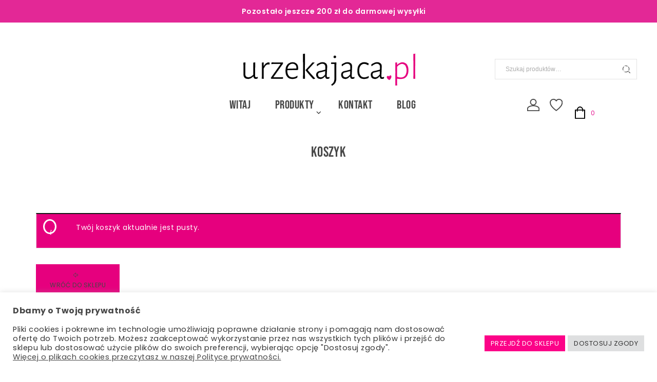

--- FILE ---
content_type: text/html; charset=UTF-8
request_url: https://sklep.urzekajaca.pl/koszyk/
body_size: 29599
content:
	

<!DOCTYPE html>
<html lang="pl-PL">
   <head>
      <meta charset="UTF-8">
      <meta name="viewport" content="width=device-width,initial-scale=1">
      <link rel="profile" href="//gmpg.org/xfn/11"/>
            				<script>document.documentElement.className = document.documentElement.className + ' yes-js js_active js'</script>
			<title>Koszyk &#8211; Urzekająca.pl sklep internetowy</title>
		<!--[if lt IE 9]>
				<![endif]-->
	<meta name='robots' content='max-image-preview:large' />
	<style>img:is([sizes="auto" i], [sizes^="auto," i]) { contain-intrinsic-size: 3000px 1500px }</style>
	<link rel='dns-prefetch' href='//fonts.googleapis.com' />
<link rel="alternate" type="application/rss+xml" title="Urzekająca.pl sklep internetowy &raquo; Kanał z wpisami" href="https://sklep.urzekajaca.pl/feed/" />
<link rel="alternate" type="application/rss+xml" title="Urzekająca.pl sklep internetowy &raquo; Kanał z komentarzami" href="https://sklep.urzekajaca.pl/comments/feed/" />
<script>
/* <![CDATA[ */
window._wpemojiSettings = {"baseUrl":"https:\/\/s.w.org\/images\/core\/emoji\/16.0.1\/72x72\/","ext":".png","svgUrl":"https:\/\/s.w.org\/images\/core\/emoji\/16.0.1\/svg\/","svgExt":".svg","source":{"concatemoji":"https:\/\/sklep.urzekajaca.pl\/wp-includes\/js\/wp-emoji-release.min.js?ver=6.8.2"}};
/*! This file is auto-generated */
!function(s,n){var o,i,e;function c(e){try{var t={supportTests:e,timestamp:(new Date).valueOf()};sessionStorage.setItem(o,JSON.stringify(t))}catch(e){}}function p(e,t,n){e.clearRect(0,0,e.canvas.width,e.canvas.height),e.fillText(t,0,0);var t=new Uint32Array(e.getImageData(0,0,e.canvas.width,e.canvas.height).data),a=(e.clearRect(0,0,e.canvas.width,e.canvas.height),e.fillText(n,0,0),new Uint32Array(e.getImageData(0,0,e.canvas.width,e.canvas.height).data));return t.every(function(e,t){return e===a[t]})}function u(e,t){e.clearRect(0,0,e.canvas.width,e.canvas.height),e.fillText(t,0,0);for(var n=e.getImageData(16,16,1,1),a=0;a<n.data.length;a++)if(0!==n.data[a])return!1;return!0}function f(e,t,n,a){switch(t){case"flag":return n(e,"\ud83c\udff3\ufe0f\u200d\u26a7\ufe0f","\ud83c\udff3\ufe0f\u200b\u26a7\ufe0f")?!1:!n(e,"\ud83c\udde8\ud83c\uddf6","\ud83c\udde8\u200b\ud83c\uddf6")&&!n(e,"\ud83c\udff4\udb40\udc67\udb40\udc62\udb40\udc65\udb40\udc6e\udb40\udc67\udb40\udc7f","\ud83c\udff4\u200b\udb40\udc67\u200b\udb40\udc62\u200b\udb40\udc65\u200b\udb40\udc6e\u200b\udb40\udc67\u200b\udb40\udc7f");case"emoji":return!a(e,"\ud83e\udedf")}return!1}function g(e,t,n,a){var r="undefined"!=typeof WorkerGlobalScope&&self instanceof WorkerGlobalScope?new OffscreenCanvas(300,150):s.createElement("canvas"),o=r.getContext("2d",{willReadFrequently:!0}),i=(o.textBaseline="top",o.font="600 32px Arial",{});return e.forEach(function(e){i[e]=t(o,e,n,a)}),i}function t(e){var t=s.createElement("script");t.src=e,t.defer=!0,s.head.appendChild(t)}"undefined"!=typeof Promise&&(o="wpEmojiSettingsSupports",i=["flag","emoji"],n.supports={everything:!0,everythingExceptFlag:!0},e=new Promise(function(e){s.addEventListener("DOMContentLoaded",e,{once:!0})}),new Promise(function(t){var n=function(){try{var e=JSON.parse(sessionStorage.getItem(o));if("object"==typeof e&&"number"==typeof e.timestamp&&(new Date).valueOf()<e.timestamp+604800&&"object"==typeof e.supportTests)return e.supportTests}catch(e){}return null}();if(!n){if("undefined"!=typeof Worker&&"undefined"!=typeof OffscreenCanvas&&"undefined"!=typeof URL&&URL.createObjectURL&&"undefined"!=typeof Blob)try{var e="postMessage("+g.toString()+"("+[JSON.stringify(i),f.toString(),p.toString(),u.toString()].join(",")+"));",a=new Blob([e],{type:"text/javascript"}),r=new Worker(URL.createObjectURL(a),{name:"wpTestEmojiSupports"});return void(r.onmessage=function(e){c(n=e.data),r.terminate(),t(n)})}catch(e){}c(n=g(i,f,p,u))}t(n)}).then(function(e){for(var t in e)n.supports[t]=e[t],n.supports.everything=n.supports.everything&&n.supports[t],"flag"!==t&&(n.supports.everythingExceptFlag=n.supports.everythingExceptFlag&&n.supports[t]);n.supports.everythingExceptFlag=n.supports.everythingExceptFlag&&!n.supports.flag,n.DOMReady=!1,n.readyCallback=function(){n.DOMReady=!0}}).then(function(){return e}).then(function(){var e;n.supports.everything||(n.readyCallback(),(e=n.source||{}).concatemoji?t(e.concatemoji):e.wpemoji&&e.twemoji&&(t(e.twemoji),t(e.wpemoji)))}))}((window,document),window._wpemojiSettings);
/* ]]> */
</script>
<link rel='stylesheet' id='tmpmela-google-fonts-css' href='https://fonts.googleapis.com/css?family=Poppins%3A100%2C200%2C300%2C400%2C500%2C600%2C700%2C800%2C900%7CPlayfair+Display%3A400%2C500%2C600%2C700%2C800%2C900&#038;ver=1.0.0#038;subset=latin%2Clatin-ext' media='all' />
<link rel='stylesheet' id='owl-carousel-css' href='https://sklep.urzekajaca.pl/wp-content/themes/blisse/css/megnor/owl.carousel.css?ver=6.8.2' media='all' />
<link rel='stylesheet' id='owl-transitions-css' href='https://sklep.urzekajaca.pl/wp-content/themes/blisse/css/megnor/owl.transitions.css?ver=6.8.2' media='all' />
<link rel='stylesheet' id='tmpmela-block-style-css' href='https://sklep.urzekajaca.pl/wp-content/themes/blisse/css/megnor/blocks.css?ver=6.8.2' media='all' />
<link rel='stylesheet' id='tmpmela-isotope-css' href='https://sklep.urzekajaca.pl/wp-content/themes/blisse/css/isotop-port.css?ver=6.8.2' media='all' />
<link rel='stylesheet' id='tmpmela-custom-css' href='https://sklep.urzekajaca.pl/wp-content/themes/blisse/css/megnor/custom.css?ver=6.8.2' media='all' />
<link rel='stylesheet' id='shadowbox-css' href='https://sklep.urzekajaca.pl/wp-content/themes/blisse/css/megnor/shadowbox.css?ver=6.8.2' media='all' />
<link rel='stylesheet' id='tmpmela-shortcode-style-css' href='https://sklep.urzekajaca.pl/wp-content/themes/blisse/css/megnor/shortcode_style.css?ver=6.8.2' media='all' />
<link rel='stylesheet' id='animate-css' href='https://sklep.urzekajaca.pl/wp-content/themes/blisse/css/megnor/animate.min.css?ver=6.8.2' media='all' />
<link rel='stylesheet' id='tmpmela-woocommerce-css-css' href='https://sklep.urzekajaca.pl/wp-content/themes/blisse/css/megnor/woocommerce.css?ver=6.8.2' media='all' />
<style id='wp-emoji-styles-inline-css'>

	img.wp-smiley, img.emoji {
		display: inline !important;
		border: none !important;
		box-shadow: none !important;
		height: 1em !important;
		width: 1em !important;
		margin: 0 0.07em !important;
		vertical-align: -0.1em !important;
		background: none !important;
		padding: 0 !important;
	}
</style>
<link rel='stylesheet' id='wp-block-library-css' href='https://sklep.urzekajaca.pl/wp-includes/css/dist/block-library/style.min.css?ver=6.8.2' media='all' />
<style id='wp-block-library-theme-inline-css'>
.wp-block-audio :where(figcaption){color:#555;font-size:13px;text-align:center}.is-dark-theme .wp-block-audio :where(figcaption){color:#ffffffa6}.wp-block-audio{margin:0 0 1em}.wp-block-code{border:1px solid #ccc;border-radius:4px;font-family:Menlo,Consolas,monaco,monospace;padding:.8em 1em}.wp-block-embed :where(figcaption){color:#555;font-size:13px;text-align:center}.is-dark-theme .wp-block-embed :where(figcaption){color:#ffffffa6}.wp-block-embed{margin:0 0 1em}.blocks-gallery-caption{color:#555;font-size:13px;text-align:center}.is-dark-theme .blocks-gallery-caption{color:#ffffffa6}:root :where(.wp-block-image figcaption){color:#555;font-size:13px;text-align:center}.is-dark-theme :root :where(.wp-block-image figcaption){color:#ffffffa6}.wp-block-image{margin:0 0 1em}.wp-block-pullquote{border-bottom:4px solid;border-top:4px solid;color:currentColor;margin-bottom:1.75em}.wp-block-pullquote cite,.wp-block-pullquote footer,.wp-block-pullquote__citation{color:currentColor;font-size:.8125em;font-style:normal;text-transform:uppercase}.wp-block-quote{border-left:.25em solid;margin:0 0 1.75em;padding-left:1em}.wp-block-quote cite,.wp-block-quote footer{color:currentColor;font-size:.8125em;font-style:normal;position:relative}.wp-block-quote:where(.has-text-align-right){border-left:none;border-right:.25em solid;padding-left:0;padding-right:1em}.wp-block-quote:where(.has-text-align-center){border:none;padding-left:0}.wp-block-quote.is-large,.wp-block-quote.is-style-large,.wp-block-quote:where(.is-style-plain){border:none}.wp-block-search .wp-block-search__label{font-weight:700}.wp-block-search__button{border:1px solid #ccc;padding:.375em .625em}:where(.wp-block-group.has-background){padding:1.25em 2.375em}.wp-block-separator.has-css-opacity{opacity:.4}.wp-block-separator{border:none;border-bottom:2px solid;margin-left:auto;margin-right:auto}.wp-block-separator.has-alpha-channel-opacity{opacity:1}.wp-block-separator:not(.is-style-wide):not(.is-style-dots){width:100px}.wp-block-separator.has-background:not(.is-style-dots){border-bottom:none;height:1px}.wp-block-separator.has-background:not(.is-style-wide):not(.is-style-dots){height:2px}.wp-block-table{margin:0 0 1em}.wp-block-table td,.wp-block-table th{word-break:normal}.wp-block-table :where(figcaption){color:#555;font-size:13px;text-align:center}.is-dark-theme .wp-block-table :where(figcaption){color:#ffffffa6}.wp-block-video :where(figcaption){color:#555;font-size:13px;text-align:center}.is-dark-theme .wp-block-video :where(figcaption){color:#ffffffa6}.wp-block-video{margin:0 0 1em}:root :where(.wp-block-template-part.has-background){margin-bottom:0;margin-top:0;padding:1.25em 2.375em}
</style>
<style id='classic-theme-styles-inline-css'>
/*! This file is auto-generated */
.wp-block-button__link{color:#fff;background-color:#32373c;border-radius:9999px;box-shadow:none;text-decoration:none;padding:calc(.667em + 2px) calc(1.333em + 2px);font-size:1.125em}.wp-block-file__button{background:#32373c;color:#fff;text-decoration:none}
</style>
<link rel='stylesheet' id='jquery-selectBox-css' href='https://sklep.urzekajaca.pl/wp-content/plugins/yith-woocommerce-wishlist/assets/css/jquery.selectBox.css?ver=1.2.0' media='all' />
<link rel='stylesheet' id='woocommerce_prettyPhoto_css-css' href='//sklep.urzekajaca.pl/wp-content/plugins/woocommerce/assets/css/prettyPhoto.css?ver=3.1.6' media='all' />
<link rel='stylesheet' id='yith-wcwl-main-css' href='https://sklep.urzekajaca.pl/wp-content/plugins/yith-woocommerce-wishlist/assets/css/style.css?ver=4.9.0' media='all' />
<style id='yith-wcwl-main-inline-css'>
 :root { --color-add-to-wishlist-background: #333333; --color-add-to-wishlist-text: #FFFFFF; --color-add-to-wishlist-border: #333333; --color-add-to-wishlist-background-hover: #333333; --color-add-to-wishlist-text-hover: #FFFFFF; --color-add-to-wishlist-border-hover: #333333; --rounded-corners-radius: 16px; --color-add-to-cart-background: #333333; --color-add-to-cart-text: #FFFFFF; --color-add-to-cart-border: #333333; --color-add-to-cart-background-hover: #4F4F4F; --color-add-to-cart-text-hover: #FFFFFF; --color-add-to-cart-border-hover: #4F4F4F; --add-to-cart-rounded-corners-radius: 16px; --color-button-style-1-background: #333333; --color-button-style-1-text: #FFFFFF; --color-button-style-1-border: #333333; --color-button-style-1-background-hover: #4F4F4F; --color-button-style-1-text-hover: #FFFFFF; --color-button-style-1-border-hover: #4F4F4F; --color-button-style-2-background: #333333; --color-button-style-2-text: #FFFFFF; --color-button-style-2-border: #333333; --color-button-style-2-background-hover: #4F4F4F; --color-button-style-2-text-hover: #FFFFFF; --color-button-style-2-border-hover: #4F4F4F; --color-wishlist-table-background: #FFFFFF; --color-wishlist-table-text: #6d6c6c; --color-wishlist-table-border: #FFFFFF; --color-headers-background: #F4F4F4; --color-share-button-color: #FFFFFF; --color-share-button-color-hover: #FFFFFF; --color-fb-button-background: #39599E; --color-fb-button-background-hover: #595A5A; --color-tw-button-background: #45AFE2; --color-tw-button-background-hover: #595A5A; --color-pr-button-background: #AB2E31; --color-pr-button-background-hover: #595A5A; --color-em-button-background: #FBB102; --color-em-button-background-hover: #595A5A; --color-wa-button-background: #00A901; --color-wa-button-background-hover: #595A5A; --feedback-duration: 3s } 
 :root { --color-add-to-wishlist-background: #333333; --color-add-to-wishlist-text: #FFFFFF; --color-add-to-wishlist-border: #333333; --color-add-to-wishlist-background-hover: #333333; --color-add-to-wishlist-text-hover: #FFFFFF; --color-add-to-wishlist-border-hover: #333333; --rounded-corners-radius: 16px; --color-add-to-cart-background: #333333; --color-add-to-cart-text: #FFFFFF; --color-add-to-cart-border: #333333; --color-add-to-cart-background-hover: #4F4F4F; --color-add-to-cart-text-hover: #FFFFFF; --color-add-to-cart-border-hover: #4F4F4F; --add-to-cart-rounded-corners-radius: 16px; --color-button-style-1-background: #333333; --color-button-style-1-text: #FFFFFF; --color-button-style-1-border: #333333; --color-button-style-1-background-hover: #4F4F4F; --color-button-style-1-text-hover: #FFFFFF; --color-button-style-1-border-hover: #4F4F4F; --color-button-style-2-background: #333333; --color-button-style-2-text: #FFFFFF; --color-button-style-2-border: #333333; --color-button-style-2-background-hover: #4F4F4F; --color-button-style-2-text-hover: #FFFFFF; --color-button-style-2-border-hover: #4F4F4F; --color-wishlist-table-background: #FFFFFF; --color-wishlist-table-text: #6d6c6c; --color-wishlist-table-border: #FFFFFF; --color-headers-background: #F4F4F4; --color-share-button-color: #FFFFFF; --color-share-button-color-hover: #FFFFFF; --color-fb-button-background: #39599E; --color-fb-button-background-hover: #595A5A; --color-tw-button-background: #45AFE2; --color-tw-button-background-hover: #595A5A; --color-pr-button-background: #AB2E31; --color-pr-button-background-hover: #595A5A; --color-em-button-background: #FBB102; --color-em-button-background-hover: #595A5A; --color-wa-button-background: #00A901; --color-wa-button-background-hover: #595A5A; --feedback-duration: 3s } 
</style>
<style id='global-styles-inline-css'>
:root{--wp--preset--aspect-ratio--square: 1;--wp--preset--aspect-ratio--4-3: 4/3;--wp--preset--aspect-ratio--3-4: 3/4;--wp--preset--aspect-ratio--3-2: 3/2;--wp--preset--aspect-ratio--2-3: 2/3;--wp--preset--aspect-ratio--16-9: 16/9;--wp--preset--aspect-ratio--9-16: 9/16;--wp--preset--color--black: #000000;--wp--preset--color--cyan-bluish-gray: #abb8c3;--wp--preset--color--white: #ffffff;--wp--preset--color--pale-pink: #f78da7;--wp--preset--color--vivid-red: #cf2e2e;--wp--preset--color--luminous-vivid-orange: #ff6900;--wp--preset--color--luminous-vivid-amber: #fcb900;--wp--preset--color--light-green-cyan: #7bdcb5;--wp--preset--color--vivid-green-cyan: #00d084;--wp--preset--color--pale-cyan-blue: #8ed1fc;--wp--preset--color--vivid-cyan-blue: #0693e3;--wp--preset--color--vivid-purple: #9b51e0;--wp--preset--gradient--vivid-cyan-blue-to-vivid-purple: linear-gradient(135deg,rgba(6,147,227,1) 0%,rgb(155,81,224) 100%);--wp--preset--gradient--light-green-cyan-to-vivid-green-cyan: linear-gradient(135deg,rgb(122,220,180) 0%,rgb(0,208,130) 100%);--wp--preset--gradient--luminous-vivid-amber-to-luminous-vivid-orange: linear-gradient(135deg,rgba(252,185,0,1) 0%,rgba(255,105,0,1) 100%);--wp--preset--gradient--luminous-vivid-orange-to-vivid-red: linear-gradient(135deg,rgba(255,105,0,1) 0%,rgb(207,46,46) 100%);--wp--preset--gradient--very-light-gray-to-cyan-bluish-gray: linear-gradient(135deg,rgb(238,238,238) 0%,rgb(169,184,195) 100%);--wp--preset--gradient--cool-to-warm-spectrum: linear-gradient(135deg,rgb(74,234,220) 0%,rgb(151,120,209) 20%,rgb(207,42,186) 40%,rgb(238,44,130) 60%,rgb(251,105,98) 80%,rgb(254,248,76) 100%);--wp--preset--gradient--blush-light-purple: linear-gradient(135deg,rgb(255,206,236) 0%,rgb(152,150,240) 100%);--wp--preset--gradient--blush-bordeaux: linear-gradient(135deg,rgb(254,205,165) 0%,rgb(254,45,45) 50%,rgb(107,0,62) 100%);--wp--preset--gradient--luminous-dusk: linear-gradient(135deg,rgb(255,203,112) 0%,rgb(199,81,192) 50%,rgb(65,88,208) 100%);--wp--preset--gradient--pale-ocean: linear-gradient(135deg,rgb(255,245,203) 0%,rgb(182,227,212) 50%,rgb(51,167,181) 100%);--wp--preset--gradient--electric-grass: linear-gradient(135deg,rgb(202,248,128) 0%,rgb(113,206,126) 100%);--wp--preset--gradient--midnight: linear-gradient(135deg,rgb(2,3,129) 0%,rgb(40,116,252) 100%);--wp--preset--font-size--small: 13px;--wp--preset--font-size--medium: 20px;--wp--preset--font-size--large: 36px;--wp--preset--font-size--x-large: 42px;--wp--preset--spacing--20: 0.44rem;--wp--preset--spacing--30: 0.67rem;--wp--preset--spacing--40: 1rem;--wp--preset--spacing--50: 1.5rem;--wp--preset--spacing--60: 2.25rem;--wp--preset--spacing--70: 3.38rem;--wp--preset--spacing--80: 5.06rem;--wp--preset--shadow--natural: 6px 6px 9px rgba(0, 0, 0, 0.2);--wp--preset--shadow--deep: 12px 12px 50px rgba(0, 0, 0, 0.4);--wp--preset--shadow--sharp: 6px 6px 0px rgba(0, 0, 0, 0.2);--wp--preset--shadow--outlined: 6px 6px 0px -3px rgba(255, 255, 255, 1), 6px 6px rgba(0, 0, 0, 1);--wp--preset--shadow--crisp: 6px 6px 0px rgba(0, 0, 0, 1);}:where(.is-layout-flex){gap: 0.5em;}:where(.is-layout-grid){gap: 0.5em;}body .is-layout-flex{display: flex;}.is-layout-flex{flex-wrap: wrap;align-items: center;}.is-layout-flex > :is(*, div){margin: 0;}body .is-layout-grid{display: grid;}.is-layout-grid > :is(*, div){margin: 0;}:where(.wp-block-columns.is-layout-flex){gap: 2em;}:where(.wp-block-columns.is-layout-grid){gap: 2em;}:where(.wp-block-post-template.is-layout-flex){gap: 1.25em;}:where(.wp-block-post-template.is-layout-grid){gap: 1.25em;}.has-black-color{color: var(--wp--preset--color--black) !important;}.has-cyan-bluish-gray-color{color: var(--wp--preset--color--cyan-bluish-gray) !important;}.has-white-color{color: var(--wp--preset--color--white) !important;}.has-pale-pink-color{color: var(--wp--preset--color--pale-pink) !important;}.has-vivid-red-color{color: var(--wp--preset--color--vivid-red) !important;}.has-luminous-vivid-orange-color{color: var(--wp--preset--color--luminous-vivid-orange) !important;}.has-luminous-vivid-amber-color{color: var(--wp--preset--color--luminous-vivid-amber) !important;}.has-light-green-cyan-color{color: var(--wp--preset--color--light-green-cyan) !important;}.has-vivid-green-cyan-color{color: var(--wp--preset--color--vivid-green-cyan) !important;}.has-pale-cyan-blue-color{color: var(--wp--preset--color--pale-cyan-blue) !important;}.has-vivid-cyan-blue-color{color: var(--wp--preset--color--vivid-cyan-blue) !important;}.has-vivid-purple-color{color: var(--wp--preset--color--vivid-purple) !important;}.has-black-background-color{background-color: var(--wp--preset--color--black) !important;}.has-cyan-bluish-gray-background-color{background-color: var(--wp--preset--color--cyan-bluish-gray) !important;}.has-white-background-color{background-color: var(--wp--preset--color--white) !important;}.has-pale-pink-background-color{background-color: var(--wp--preset--color--pale-pink) !important;}.has-vivid-red-background-color{background-color: var(--wp--preset--color--vivid-red) !important;}.has-luminous-vivid-orange-background-color{background-color: var(--wp--preset--color--luminous-vivid-orange) !important;}.has-luminous-vivid-amber-background-color{background-color: var(--wp--preset--color--luminous-vivid-amber) !important;}.has-light-green-cyan-background-color{background-color: var(--wp--preset--color--light-green-cyan) !important;}.has-vivid-green-cyan-background-color{background-color: var(--wp--preset--color--vivid-green-cyan) !important;}.has-pale-cyan-blue-background-color{background-color: var(--wp--preset--color--pale-cyan-blue) !important;}.has-vivid-cyan-blue-background-color{background-color: var(--wp--preset--color--vivid-cyan-blue) !important;}.has-vivid-purple-background-color{background-color: var(--wp--preset--color--vivid-purple) !important;}.has-black-border-color{border-color: var(--wp--preset--color--black) !important;}.has-cyan-bluish-gray-border-color{border-color: var(--wp--preset--color--cyan-bluish-gray) !important;}.has-white-border-color{border-color: var(--wp--preset--color--white) !important;}.has-pale-pink-border-color{border-color: var(--wp--preset--color--pale-pink) !important;}.has-vivid-red-border-color{border-color: var(--wp--preset--color--vivid-red) !important;}.has-luminous-vivid-orange-border-color{border-color: var(--wp--preset--color--luminous-vivid-orange) !important;}.has-luminous-vivid-amber-border-color{border-color: var(--wp--preset--color--luminous-vivid-amber) !important;}.has-light-green-cyan-border-color{border-color: var(--wp--preset--color--light-green-cyan) !important;}.has-vivid-green-cyan-border-color{border-color: var(--wp--preset--color--vivid-green-cyan) !important;}.has-pale-cyan-blue-border-color{border-color: var(--wp--preset--color--pale-cyan-blue) !important;}.has-vivid-cyan-blue-border-color{border-color: var(--wp--preset--color--vivid-cyan-blue) !important;}.has-vivid-purple-border-color{border-color: var(--wp--preset--color--vivid-purple) !important;}.has-vivid-cyan-blue-to-vivid-purple-gradient-background{background: var(--wp--preset--gradient--vivid-cyan-blue-to-vivid-purple) !important;}.has-light-green-cyan-to-vivid-green-cyan-gradient-background{background: var(--wp--preset--gradient--light-green-cyan-to-vivid-green-cyan) !important;}.has-luminous-vivid-amber-to-luminous-vivid-orange-gradient-background{background: var(--wp--preset--gradient--luminous-vivid-amber-to-luminous-vivid-orange) !important;}.has-luminous-vivid-orange-to-vivid-red-gradient-background{background: var(--wp--preset--gradient--luminous-vivid-orange-to-vivid-red) !important;}.has-very-light-gray-to-cyan-bluish-gray-gradient-background{background: var(--wp--preset--gradient--very-light-gray-to-cyan-bluish-gray) !important;}.has-cool-to-warm-spectrum-gradient-background{background: var(--wp--preset--gradient--cool-to-warm-spectrum) !important;}.has-blush-light-purple-gradient-background{background: var(--wp--preset--gradient--blush-light-purple) !important;}.has-blush-bordeaux-gradient-background{background: var(--wp--preset--gradient--blush-bordeaux) !important;}.has-luminous-dusk-gradient-background{background: var(--wp--preset--gradient--luminous-dusk) !important;}.has-pale-ocean-gradient-background{background: var(--wp--preset--gradient--pale-ocean) !important;}.has-electric-grass-gradient-background{background: var(--wp--preset--gradient--electric-grass) !important;}.has-midnight-gradient-background{background: var(--wp--preset--gradient--midnight) !important;}.has-small-font-size{font-size: var(--wp--preset--font-size--small) !important;}.has-medium-font-size{font-size: var(--wp--preset--font-size--medium) !important;}.has-large-font-size{font-size: var(--wp--preset--font-size--large) !important;}.has-x-large-font-size{font-size: var(--wp--preset--font-size--x-large) !important;}
:where(.wp-block-post-template.is-layout-flex){gap: 1.25em;}:where(.wp-block-post-template.is-layout-grid){gap: 1.25em;}
:where(.wp-block-columns.is-layout-flex){gap: 2em;}:where(.wp-block-columns.is-layout-grid){gap: 2em;}
:root :where(.wp-block-pullquote){font-size: 1.5em;line-height: 1.6;}
</style>
<link rel='stylesheet' id='cookie-law-info-css' href='https://sklep.urzekajaca.pl/wp-content/plugins/cookie-law-info/legacy/public/css/cookie-law-info-public.css?ver=3.3.4' media='all' />
<link rel='stylesheet' id='cookie-law-info-gdpr-css' href='https://sklep.urzekajaca.pl/wp-content/plugins/cookie-law-info/legacy/public/css/cookie-law-info-gdpr.css?ver=3.3.4' media='all' />
<link rel='stylesheet' id='menu-image-css' href='https://sklep.urzekajaca.pl/wp-content/plugins/menu-image/includes/css/menu-image.css?ver=3.13' media='all' />
<link rel='stylesheet' id='dashicons-css' href='https://sklep.urzekajaca.pl/wp-includes/css/dashicons.min.css?ver=6.8.2' media='all' />
<style id='dashicons-inline-css'>
[data-font="Dashicons"]:before {font-family: 'Dashicons' !important;content: attr(data-icon) !important;speak: none !important;font-weight: normal !important;font-variant: normal !important;text-transform: none !important;line-height: 1 !important;font-style: normal !important;-webkit-font-smoothing: antialiased !important;-moz-osx-font-smoothing: grayscale !important;}
</style>
<link rel='stylesheet' id='pay_by_paynow_pl_styles-css' href='https://sklep.urzekajaca.pl/wp-content/plugins/pay-by-paynow-pl/assets/css/front.css?ver=2.5.10' media='all' />
<link rel='stylesheet' id='select2-css' href='https://sklep.urzekajaca.pl/wp-content/plugins/woocommerce/assets/css/select2.css?ver=10.1.2' media='all' />
<style id='woocommerce-inline-inline-css'>
.woocommerce form .form-row .required { visibility: visible; }
</style>
<link rel='stylesheet' id='wc-bis-css-css' href='https://sklep.urzekajaca.pl/wp-content/plugins/woocommerce-back-in-stock-notifications/assets/css/frontend/woocommerce.css?ver=1.6.3' media='all' />
<link rel='stylesheet' id='brands-styles-css' href='https://sklep.urzekajaca.pl/wp-content/plugins/woocommerce/assets/css/brands.css?ver=10.1.2' media='all' />
<link rel='stylesheet' id='chld_thm_cfg_parent-css' href='https://sklep.urzekajaca.pl/wp-content/themes/blisse/style.css?ver=6.8.2' media='all' />
<link rel='stylesheet' id='tmpmela-fonts-css' href='//fonts.googleapis.com/css?family=Source+Sans+Pro%3A300%2C400%2C600%2C300italic%2C400italic%2C600italic%7CBitter%3A400%2C600&#038;subset=latin%2Clatin-ext' media='all' />
<link rel='stylesheet' id='font-awesome-css' href='https://sklep.urzekajaca.pl/wp-content/plugins/elementor/assets/lib/font-awesome/css/font-awesome.min.css?ver=4.7.0' media='all' />
<style id='font-awesome-inline-css'>
[data-font="FontAwesome"]:before {font-family: 'FontAwesome' !important;content: attr(data-icon) !important;speak: none !important;font-weight: normal !important;font-variant: normal !important;text-transform: none !important;line-height: 1 !important;font-style: normal !important;-webkit-font-smoothing: antialiased !important;-moz-osx-font-smoothing: grayscale !important;}
</style>
<link rel='stylesheet' id='tmpmela-style-css' href='https://sklep.urzekajaca.pl/wp-content/themes/blisse-child/style.css?ver=1.0' media='all' />
<link rel='stylesheet' id='cuw_template-css' href='https://sklep.urzekajaca.pl/wp-content/plugins/checkout-upsell-woocommerce/assets/css/template.css?ver=1.4.2' media='all' />
<link rel='stylesheet' id='cuw_frontend-css' href='https://sklep.urzekajaca.pl/wp-content/plugins/checkout-upsell-woocommerce/assets/css/frontend.css?ver=1.4.2' media='all' />
<link rel='stylesheet' id='elementor-icons-css' href='https://sklep.urzekajaca.pl/wp-content/plugins/elementor/assets/lib/eicons/css/elementor-icons.min.css?ver=5.43.0' media='all' />
<link rel='stylesheet' id='elementor-frontend-css' href='https://sklep.urzekajaca.pl/wp-content/plugins/elementor/assets/css/frontend.min.css?ver=3.31.5' media='all' />
<link rel='stylesheet' id='elementor-post-19-css' href='https://sklep.urzekajaca.pl/wp-content/uploads/elementor/css/post-19.css?ver=1766251956' media='all' />
<link rel='stylesheet' id='elementor-post-7-css' href='https://sklep.urzekajaca.pl/wp-content/uploads/elementor/css/post-7.css?ver=1766297476' media='all' />
<link rel='stylesheet' id='easypack-front-css' href='https://sklep.urzekajaca.pl/wp-content/plugins/inpost-for-woocommerce/resources/assets/css/front.css?ver=6.8.2' media='all' />
<link rel='stylesheet' id='elementor-gf-local-bebasneue-css' href='https://sklep.urzekajaca.pl/wp-content/uploads/elementor/google-fonts/css/bebasneue.css?ver=1746702859' media='all' />
<link rel='stylesheet' id='elementor-gf-local-poppins-css' href='https://sklep.urzekajaca.pl/wp-content/uploads/elementor/google-fonts/css/poppins.css?ver=1746702862' media='all' />
<link rel='stylesheet' id='elementor-gf-local-librebaskerville-css' href='https://sklep.urzekajaca.pl/wp-content/uploads/elementor/google-fonts/css/librebaskerville.css?ver=1746702862' media='all' />
<script src="https://sklep.urzekajaca.pl/wp-includes/js/jquery/jquery.min.js?ver=3.7.1" id="jquery-core-js"></script>
<script src="https://sklep.urzekajaca.pl/wp-includes/js/jquery/jquery-migrate.min.js?ver=3.4.1" id="jquery-migrate-js"></script>
<script id="cookie-law-info-js-extra">
/* <![CDATA[ */
var Cli_Data = {"nn_cookie_ids":["viewed_cookie_policy","cookielawinfo-checkbox-necessary","cookielawinfo-checkbox-functional","cookielawinfo-checkbox-analytics_third_party","cookielawinfo-checkbox-analytics","cookielawinfo-checkbox-marketing"],"cookielist":[],"non_necessary_cookies":[],"ccpaEnabled":"","ccpaRegionBased":"","ccpaBarEnabled":"","strictlyEnabled":["necessary","obligatoire"],"ccpaType":"gdpr","js_blocking":"1","custom_integration":"","triggerDomRefresh":"","secure_cookies":""};
var cli_cookiebar_settings = {"animate_speed_hide":"500","animate_speed_show":"500","background":"#FFF","border":"#b1a6a6c2","border_on":"","button_1_button_colour":"#61a229","button_1_button_hover":"#4e8221","button_1_link_colour":"#fff","button_1_as_button":"1","button_1_new_win":"","button_2_button_colour":"#333","button_2_button_hover":"#292929","button_2_link_colour":"#444","button_2_as_button":"","button_2_hidebar":"","button_3_button_colour":"#dedfe0","button_3_button_hover":"#b2b2b3","button_3_link_colour":"#333333","button_3_as_button":"1","button_3_new_win":"","button_4_button_colour":"#dedfe0","button_4_button_hover":"#b2b2b3","button_4_link_colour":"#333333","button_4_as_button":"1","button_7_button_colour":"#fc0388","button_7_button_hover":"#ca026d","button_7_link_colour":"#fff","button_7_as_button":"1","button_7_new_win":"","font_family":"inherit","header_fix":"","notify_animate_hide":"1","notify_animate_show":"","notify_div_id":"#cookie-law-info-bar","notify_position_horizontal":"right","notify_position_vertical":"bottom","scroll_close":"","scroll_close_reload":"","accept_close_reload":"","reject_close_reload":"","showagain_tab":"","showagain_background":"#fff","showagain_border":"#000","showagain_div_id":"#cookie-law-info-again","showagain_x_position":"100px","text":"#333333","show_once_yn":"","show_once":"10000","logging_on":"","as_popup":"","popup_overlay":"1","bar_heading_text":"Dbamy o Twoj\u0105 prywatno\u015b\u0107","cookie_bar_as":"banner","popup_showagain_position":"bottom-right","widget_position":"left"};
var log_object = {"ajax_url":"https:\/\/sklep.urzekajaca.pl\/wp-admin\/admin-ajax.php"};
/* ]]> */
</script>
<script src="https://sklep.urzekajaca.pl/wp-content/plugins/cookie-law-info/legacy/public/js/cookie-law-info-public.js?ver=3.3.4" id="cookie-law-info-js"></script>
<script src="https://sklep.urzekajaca.pl/wp-content/plugins/woocommerce/assets/js/jquery-blockui/jquery.blockUI.min.js?ver=2.7.0-wc.10.1.2" id="jquery-blockui-js" defer="defer" data-wp-strategy="defer"></script>
<script id="wc-add-to-cart-js-extra">
/* <![CDATA[ */
var wc_add_to_cart_params = {"ajax_url":"\/wp-admin\/admin-ajax.php","wc_ajax_url":"\/?wc-ajax=%%endpoint%%","i18n_view_cart":"Zobacz koszyk","cart_url":"https:\/\/sklep.urzekajaca.pl\/koszyk\/","is_cart":"1","cart_redirect_after_add":"no"};
/* ]]> */
</script>
<script src="https://sklep.urzekajaca.pl/wp-content/plugins/woocommerce/assets/js/frontend/add-to-cart.min.js?ver=10.1.2" id="wc-add-to-cart-js" defer="defer" data-wp-strategy="defer"></script>
<script src="https://sklep.urzekajaca.pl/wp-content/plugins/woocommerce/assets/js/js-cookie/js.cookie.min.js?ver=2.1.4-wc.10.1.2" id="js-cookie-js" defer="defer" data-wp-strategy="defer"></script>
<script id="woocommerce-js-extra">
/* <![CDATA[ */
var woocommerce_params = {"ajax_url":"\/wp-admin\/admin-ajax.php","wc_ajax_url":"\/?wc-ajax=%%endpoint%%","i18n_password_show":"Poka\u017c has\u0142o","i18n_password_hide":"Ukryj has\u0142o"};
/* ]]> */
</script>
<script src="https://sklep.urzekajaca.pl/wp-content/plugins/woocommerce/assets/js/frontend/woocommerce.min.js?ver=10.1.2" id="woocommerce-js" defer="defer" data-wp-strategy="defer"></script>
<script id="wc-country-select-js-extra">
/* <![CDATA[ */
var wc_country_select_params = {"countries":"{\"AT\":[],\"BE\":[],\"DK\":[],\"FR\":[],\"ES\":{\"C\":\"A Coru\\u00f1a\",\"VI\":\"Araba\\\/\\u00c1lava\",\"AB\":\"Albacete\",\"A\":\"Alicante\",\"AL\":\"Almer\\u00eda\",\"O\":\"Asturias\",\"AV\":\"\\u00c1vila\",\"BA\":\"Badajoz\",\"PM\":\"Baleares\",\"B\":\"Barcelona\",\"BU\":\"Burgos\",\"CC\":\"C\\u00e1ceres\",\"CA\":\"C\\u00e1diz\",\"S\":\"Kantabria\",\"CS\":\"Castell\\u00f3n\",\"CE\":\"Ceuta\",\"CR\":\"Ciudad Real\",\"CO\":\"C\\u00f3rdoba\",\"CU\":\"Cuenca\",\"GI\":\"Girona\",\"GR\":\"Granada\",\"GU\":\"Guadalajara\",\"SS\":\"Gipuzkoa\",\"H\":\"Huelva\",\"HU\":\"Huesca\",\"J\":\"Ja\\u00e9n\",\"LO\":\"La Rioja\",\"GC\":\"Las Palmas\",\"LE\":\"Le\\u00f3n\",\"L\":\"Lleida\",\"LU\":\"Lugo\",\"M\":\"Madrid\",\"MA\":\"M\\u00e1laga\",\"ML\":\"Melilla\",\"MU\":\"Murcia\",\"NA\":\"Navarra\",\"OR\":\"Ourense\",\"P\":\"Palencia\",\"PO\":\"Pontevedra\",\"SA\":\"Salamanca\",\"TF\":\"Santa Cruz de Tenerife\",\"SG\":\"Segovia\",\"SE\":\"Sevilla\",\"SO\":\"Soria\",\"T\":\"Tarragona\",\"TE\":\"Teruel\",\"TO\":\"Toledo\",\"V\":\"Valencia\",\"VA\":\"Valladolid\",\"BI\":\"Biscay\",\"ZA\":\"Zamora\",\"Z\":\"Saragossa\"},\"NL\":[],\"IE\":{\"CW\":\"Carlow\",\"CN\":\"Cavan\",\"CE\":\"Clare\",\"CO\":\"Cork\",\"DL\":\"Donegal\",\"D\":\"Dublin\",\"G\":\"Galway\",\"KY\":\"Kerry\",\"KE\":\"Kildare\",\"KK\":\"Kilkenny\",\"LS\":\"Laois\",\"LM\":\"Leitrim\",\"LK\":\"Limerick\",\"LD\":\"Longford\",\"LH\":\"Louth\",\"MO\":\"Mayo\",\"MH\":\"Meath\",\"MN\":\"Monaghan\",\"OY\":\"Offaly\",\"RN\":\"Roscommon\",\"SO\":\"Sligo\",\"TA\":\"Tipperary\",\"WD\":\"Waterford\",\"WH\":\"Westmeath\",\"WX\":\"Wexford\",\"WW\":\"Wicklow\"},\"DE\":{\"DE-BW\":\"Badenia-Wirtembergia\",\"DE-BY\":\"Bawaria\",\"DE-BE\":\"Berlin\",\"DE-BB\":\"Brandenburgia\",\"DE-HB\":\"Brema\",\"DE-HH\":\"Hamburg\",\"DE-HE\":\"Hesja\",\"DE-MV\":\"Meklemburgia-Pomorze Przednie\",\"DE-NI\":\"Dolna Saksonia\",\"DE-NW\":\"Nadrenia P\\u00f3\\u0142nocna-Westfalia\",\"DE-RP\":\"Nadrenia-Palatynat\",\"DE-SL\":\"Saara\",\"DE-SN\":\"Saksonia\",\"DE-ST\":\"Saksonia-Anhalt\",\"DE-SH\":\"Szlezwik-Holsztyn\",\"DE-TH\":\"Turyngia\"},\"PL\":[],\"CZ\":[],\"SG\":[],\"SE\":[],\"SK\":[],\"SI\":[],\"IT\":{\"AG\":\"Agrigento\",\"AL\":\"Alessandria\",\"AN\":\"Ancona\",\"AO\":\"Aosta\",\"AR\":\"Arezzo\",\"AP\":\"Ascoli Piceno\",\"AT\":\"Asti\",\"AV\":\"Avellino\",\"BA\":\"Bari\",\"BT\":\"Barletta-Andria-Trani\",\"BL\":\"Belluno\",\"BN\":\"Benevento\",\"BG\":\"Bergamo\",\"BI\":\"Biella\",\"BO\":\"Bolonia\",\"BZ\":\"Bolzano\",\"BS\":\"Brescia\",\"BR\":\"Brindisi\",\"CA\":\"Cagliari\",\"CL\":\"Caltanissetta\",\"CB\":\"Campobasso\",\"CE\":\"Caserta\",\"CT\":\"Catania\",\"CZ\":\"Catanzaro\",\"CH\":\"Chieti\",\"CO\":\"Como\",\"CS\":\"Cosenza\",\"CR\":\"Cremona\",\"KR\":\"Crotone\",\"CN\":\"Cuneo\",\"EN\":\"Enna\",\"FM\":\"Fermo\",\"FE\":\"Ferrara\",\"FI\":\"Florencja\",\"FG\":\"Foggia\",\"FC\":\"Forl\\u00ec-Cesena\",\"FR\":\"Frosinone\",\"GE\":\"Genua\",\"GO\":\"Gorizia\",\"GR\":\"Grosseto\",\"IM\":\"Imperia\",\"IS\":\"Isernia\",\"SP\":\"La Spezia\",\"AQ\":\"L'Aquila\",\"LT\":\"Latina\",\"LE\":\"Lecce\",\"LC\":\"Lecco\",\"LI\":\"Livorno\",\"LO\":\"Lodi\",\"LU\":\"Lucca\",\"MC\":\"Macerata\",\"MN\":\"Mantova\",\"MS\":\"Massa-Carrara\",\"MT\":\"Matera\",\"ME\":\"Messina\",\"MI\":\"Milan\",\"MO\":\"Modena\",\"MB\":\"Prowincja Monza i Brianza\",\"NA\":\"Neapol\",\"NO\":\"Novara\",\"NU\":\"Nuoro\",\"OR\":\"Oristano\",\"PD\":\"Padwa\",\"PA\":\"Palermo\",\"PR\":\"Parma\",\"PV\":\"Pavia\",\"PG\":\"Perugia\",\"PU\":\"Pesaro e Urbino\",\"PE\":\"Pescara\",\"PC\":\"Piacenza\",\"PI\":\"Piza\",\"PT\":\"Pistoia\",\"PN\":\"Pordenone\",\"PZ\":\"Potenza\",\"PO\":\"Prato\",\"RG\":\"Ragusa\",\"RA\":\"Ravenna\",\"RC\":\"Reggio Calabria\",\"RE\":\"Reggio nell'Emilia\",\"RI\":\"Rieti\",\"RN\":\"Rimini\",\"RM\":\"Rzym\",\"RO\":\"Rovigo\",\"SA\":\"Salerno\",\"SS\":\"Sassari\",\"SV\":\"Savona\",\"SI\":\"Siena\",\"SR\":\"Syrakuzy\",\"SO\":\"Sondrio\",\"SU\":\"Sud Sardegna\",\"TA\":\"Taranto\",\"TE\":\"Teramo\",\"TR\":\"Terni\",\"TO\":\"Torino\",\"TP\":\"Trapani\",\"TN\":\"Trento\",\"TV\":\"Treviso\",\"TS\":\"Triest\",\"UD\":\"Udine\",\"VA\":\"Varese\",\"VE\":\"Wenecja\",\"VB\":\"Verbano-Cusio-Ossola\",\"VC\":\"Vercelli\",\"VR\":\"Werona\",\"VV\":\"Vibo Valentia\",\"VI\":\"Vicenza\",\"VT\":\"Viterbo\"}}","i18n_select_state_text":"Wybierz opcj\u0119\u2026","i18n_no_matches":"Brak pasuj\u0105cych wynik\u00f3w","i18n_ajax_error":"Wczytywanie zako\u0144czone niepowodzeniem","i18n_input_too_short_1":"Wpisz 1 lub wi\u0119cej znak\u00f3w","i18n_input_too_short_n":"Wpisz %qty% lub wi\u0119cej znak\u00f3w","i18n_input_too_long_1":"Prosz\u0119 usun\u0105\u0107 jeden znak","i18n_input_too_long_n":"Usu\u0144 %qty% znak\u00f3w","i18n_selection_too_long_1":"Mo\u017cna wybra\u0107 tylko jeden element","i18n_selection_too_long_n":"Mo\u017cesz wybra\u0107 tylko %qty% rzeczy","i18n_load_more":"Trwa wczytywanie wynik\u00f3w\u2026","i18n_searching":"Szukam\u2026"};
/* ]]> */
</script>
<script src="https://sklep.urzekajaca.pl/wp-content/plugins/woocommerce/assets/js/frontend/country-select.min.js?ver=10.1.2" id="wc-country-select-js" defer="defer" data-wp-strategy="defer"></script>
<script id="wc-address-i18n-js-extra">
/* <![CDATA[ */
var wc_address_i18n_params = {"locale":"{\"AT\":{\"postcode\":{\"priority\":65},\"state\":{\"required\":false,\"hidden\":true}},\"BE\":{\"postcode\":{\"priority\":65},\"state\":{\"required\":false,\"hidden\":true}},\"CZ\":{\"state\":{\"required\":false,\"hidden\":true}},\"DE\":{\"postcode\":{\"priority\":65},\"state\":{\"required\":false}},\"DK\":{\"postcode\":{\"priority\":65},\"state\":{\"required\":false,\"hidden\":true}},\"FR\":{\"postcode\":{\"priority\":65},\"state\":{\"required\":false,\"hidden\":true}},\"IE\":{\"postcode\":{\"required\":true,\"label\":\"Eircode\"},\"state\":{\"label\":\"Hrabstwo\"}},\"IT\":{\"postcode\":{\"priority\":65},\"state\":{\"required\":true,\"label\":\"Prowincja\"}},\"NL\":{\"postcode\":{\"priority\":65},\"state\":{\"required\":false,\"hidden\":true}},\"PL\":{\"postcode\":{\"priority\":65},\"state\":{\"required\":false,\"hidden\":true}},\"SG\":{\"state\":{\"required\":false,\"hidden\":true},\"city\":{\"required\":false}},\"SK\":{\"postcode\":{\"priority\":65},\"state\":{\"required\":false,\"hidden\":true}},\"SI\":{\"postcode\":{\"priority\":65},\"state\":{\"required\":false,\"hidden\":true}},\"ES\":{\"postcode\":{\"priority\":65},\"state\":{\"label\":\"Prowincja\"}},\"SE\":{\"postcode\":{\"priority\":65},\"state\":{\"required\":false,\"hidden\":true}},\"default\":{\"first_name\":{\"label\":\"Imi\\u0119\",\"required\":true,\"class\":[\"form-row-first\"],\"autocomplete\":\"given-name\",\"priority\":10},\"last_name\":{\"label\":\"Nazwisko\",\"required\":true,\"class\":[\"form-row-last\"],\"autocomplete\":\"family-name\",\"priority\":20},\"company\":{\"label\":\"Nazwa firmy\",\"class\":[\"form-row-wide\"],\"autocomplete\":\"organization\",\"priority\":30,\"required\":false},\"country\":{\"type\":\"country\",\"label\":\"Kraj \\\/ region\",\"required\":true,\"class\":[\"form-row-wide\",\"address-field\",\"update_totals_on_change\"],\"autocomplete\":\"country\",\"priority\":40},\"address_1\":{\"label\":\"Ulica\",\"placeholder\":\"Nazwa ulicy, numer budynku \\\/ numer lokalu\",\"required\":true,\"class\":[\"form-row-wide\",\"address-field\"],\"autocomplete\":\"address-line1\",\"priority\":50},\"address_2\":{\"label\":\"Nr mieszkania, lokalu, itp.\",\"label_class\":[\"screen-reader-text\"],\"placeholder\":\"Ci\\u0105g dalszy adresu (opcjonalnie)\",\"class\":[\"form-row-wide\",\"address-field\"],\"autocomplete\":\"address-line2\",\"priority\":60,\"required\":false},\"city\":{\"label\":\"Miasto\",\"required\":true,\"class\":[\"form-row-wide\",\"address-field\"],\"autocomplete\":\"address-level2\",\"priority\":70},\"state\":{\"type\":\"state\",\"label\":\"Wojew\\u00f3dztwo \\\/ Region\",\"required\":true,\"class\":[\"form-row-wide\",\"address-field\"],\"validate\":[\"state\"],\"autocomplete\":\"address-level1\",\"priority\":80},\"postcode\":{\"label\":\"Kod pocztowy\",\"required\":true,\"class\":[\"form-row-wide\",\"address-field\"],\"validate\":[\"postcode\"],\"autocomplete\":\"postal-code\",\"priority\":90}}}","locale_fields":"{\"address_1\":\"#billing_address_1_field, #shipping_address_1_field\",\"address_2\":\"#billing_address_2_field, #shipping_address_2_field\",\"state\":\"#billing_state_field, #shipping_state_field, #calc_shipping_state_field\",\"postcode\":\"#billing_postcode_field, #shipping_postcode_field, #calc_shipping_postcode_field\",\"city\":\"#billing_city_field, #shipping_city_field, #calc_shipping_city_field\"}","i18n_required_text":"wymagane","i18n_optional_text":"opcjonalne"};
/* ]]> */
</script>
<script src="https://sklep.urzekajaca.pl/wp-content/plugins/woocommerce/assets/js/frontend/address-i18n.min.js?ver=10.1.2" id="wc-address-i18n-js" defer="defer" data-wp-strategy="defer"></script>
<script id="wc-cart-js-extra">
/* <![CDATA[ */
var wc_cart_params = {"ajax_url":"\/wp-admin\/admin-ajax.php","wc_ajax_url":"\/?wc-ajax=%%endpoint%%","update_shipping_method_nonce":"2c2bc958be","apply_coupon_nonce":"5d196f5ba7","remove_coupon_nonce":"e874898a90"};
/* ]]> */
</script>
<script src="https://sklep.urzekajaca.pl/wp-content/plugins/woocommerce/assets/js/frontend/cart.min.js?ver=10.1.2" id="wc-cart-js" defer="defer" data-wp-strategy="defer"></script>
<script src="https://sklep.urzekajaca.pl/wp-content/plugins/woocommerce/assets/js/selectWoo/selectWoo.full.min.js?ver=1.0.9-wc.10.1.2" id="selectWoo-js" defer="defer" data-wp-strategy="defer"></script>
<script src="https://sklep.urzekajaca.pl/wp-content/themes/blisse/js/megnor/owl.carousel.min.js?ver=6.8.2" id="owlcarousel-js"></script>
<script src="https://sklep.urzekajaca.pl/wp-content/themes/blisse/js/megnor/jquery.custom.min.js?ver=6.8.2" id="tmpmela-custom-script-js"></script>
<script src="https://sklep.urzekajaca.pl/wp-content/themes/blisse/js/jquery.isotope.min.js?ver=6.8.2" id="isotope-js"></script>
<script src="https://sklep.urzekajaca.pl/wp-content/themes/blisse/js/megnor/megnor.min.js?ver=6.8.2" id="tmpmela-megnor-js"></script>
<script src="https://sklep.urzekajaca.pl/wp-content/themes/blisse/js/megnor/custom.js?ver=6.8.2" id="tmpmela-custom-js"></script>
<script src="https://sklep.urzekajaca.pl/wp-content/themes/blisse/js/megnor/jquery.validate.js?ver=6.8.2" id="validate-js"></script>
<script src="https://sklep.urzekajaca.pl/wp-content/themes/blisse/js/megnor/shadowbox.js?ver=6.8.2" id="shadowbox-js"></script>
<script src="https://sklep.urzekajaca.pl/wp-content/themes/blisse/js/megnor/jquery.megamenu.js?ver=6.8.2" id="megamenu-js"></script>
<script src="https://sklep.urzekajaca.pl/wp-content/themes/blisse/js/megnor/easyResponsiveTabs.js?ver=6.8.2" id="easyResponsiveTabs-js"></script>
<script src="https://sklep.urzekajaca.pl/wp-content/themes/blisse/js/megnor/jquery.treeview.js?ver=6.8.2" id="jtree-js"></script>
<script src="https://sklep.urzekajaca.pl/wp-content/themes/blisse/js/megnor/countUp.js?ver=6.8.2" id="countUp-js"></script>
<script src="https://sklep.urzekajaca.pl/wp-content/themes/blisse/js/megnor/jquery.countdown.min.js?ver=6.8.2" id="countdown-js"></script>
<script src="https://sklep.urzekajaca.pl/wp-content/themes/blisse/js/html5.js?ver=6.8.2" id="tmpmela-html5-js"></script>
<script id="phpvariable-js-extra">
/* <![CDATA[ */
var php_var = {"tmpmela_loadmore":"","tmpmela_pagination":"","tmpmela_nomore":""};
/* ]]> */
</script>
<script src="https://sklep.urzekajaca.pl/wp-content/themes/blisse/js/megnor/megnorloadmore.js?ver=6.8.2" id="phpvariable-js"></script>
<script id="cuw_template-js-extra">
/* <![CDATA[ */
var cuw_template = {"data":{"woocommerce":{"price":{"format":"%2$s\u00a0%1$s","symbol":"z\u0142","decimals":2,"decimal_separator":".","thousand_separator":","}}},"i18n":{"add_to_cart":{"text":"Add to cart","items":"items","number_to_text":{"1":"one","2":"both","3":"all three","4":"all four","5":"all five"}},"free":"Free"},"is_rtl":""};
/* ]]> */
</script>
<script src="https://sklep.urzekajaca.pl/wp-content/plugins/checkout-upsell-woocommerce/assets/js/template.js?ver=1.4.2" id="cuw_template-js"></script>
<script id="cuw_frontend-js-extra">
/* <![CDATA[ */
var cuw_frontend = {"ajax_url":"https:\/\/sklep.urzekajaca.pl\/wp-admin\/admin-ajax.php","ajax_nonce":"13ef319727","is_cart":"1","is_checkout":"","has_cart_block":"","has_checkout_block":"","dynamic_offer_display_enabled":""};
/* ]]> */
</script>
<script src="https://sklep.urzekajaca.pl/wp-content/plugins/checkout-upsell-woocommerce/assets/js/frontend.js?ver=1.4.2" id="cuw_frontend-js"></script>
<link rel="https://api.w.org/" href="https://sklep.urzekajaca.pl/wp-json/" /><link rel="alternate" title="JSON" type="application/json" href="https://sklep.urzekajaca.pl/wp-json/wp/v2/pages/7" /><link rel="EditURI" type="application/rsd+xml" title="RSD" href="https://sklep.urzekajaca.pl/xmlrpc.php?rsd" />
<meta name="generator" content="WordPress 6.8.2" />
<meta name="generator" content="WooCommerce 10.1.2" />
<link rel="canonical" href="https://sklep.urzekajaca.pl/koszyk/" />
<link rel='shortlink' href='https://sklep.urzekajaca.pl/?p=7' />
<link rel="alternate" title="oEmbed (JSON)" type="application/json+oembed" href="https://sklep.urzekajaca.pl/wp-json/oembed/1.0/embed?url=https%3A%2F%2Fsklep.urzekajaca.pl%2Fkoszyk%2F" />
<link rel="alternate" title="oEmbed (XML)" type="text/xml+oembed" href="https://sklep.urzekajaca.pl/wp-json/oembed/1.0/embed?url=https%3A%2F%2Fsklep.urzekajaca.pl%2Fkoszyk%2F&#038;format=xml" />
<!-- start Simple Custom CSS and JS -->
<script>
!function(f,b,e,v,n,t,s)
{if(f.fbq)return;n=f.fbq=function(){n.callMethod?
n.callMethod.apply(n,arguments):n.queue.push(arguments)};
if(!f._fbq)f._fbq=n;n.push=n;n.loaded=!0;n.version='2.0';
n.queue=[];t=b.createElement(e);t.async=!0;
t.src=v;s=b.getElementsByTagName(e)[0];
s.parentNode.insertBefore(t,s)}(window,document,'script',
'https://connect.facebook.net/en_US/fbevents.js');
 fbq('init', '615277617103974'); 
fbq('track', 'PageView');
</script>
 <img height="1" width="1" 
src="https://www.facebook.com/tr?id=615277617103974&ev=PageView
&noscript=1"/>
<!-- end Simple Custom CSS and JS -->
<!-- start Simple Custom CSS and JS -->
<script>
		!function (w, d, t) {
		  w.TiktokAnalyticsObject=t;var ttq=w[t]=w[t]||[];ttq.methods=["page","track","identify","instances","debug","on","off","once","ready","alias","group","enableCookie","disableCookie"],ttq.setAndDefer=function(t,e){t[e]=function(){t.push([e].concat(Array.prototype.slice.call(arguments,0)))}};for(var i=0;i<ttq.methods.length;i++)ttq.setAndDefer(ttq,ttq.methods[i]);ttq.instance=function(t){for(var e=ttq._i[t]||[],n=0;n<ttq.methods.length;n++
)ttq.setAndDefer(e,ttq.methods[n]);return e},ttq.load=function(e,n){var i="https://analytics.tiktok.com/i18n/pixel/events.js";ttq._i=ttq._i||{},ttq._i[e]=[],ttq._i[e]._u=i,ttq._t=ttq._t||{},ttq._t[e]=+new Date,ttq._o=ttq._o||{},ttq._o[e]=n||{};n=document.createElement("script");n.type="text/javascript",n.async=!0,n.src=i+"?sdkid="+e+"&lib="+t;e=document.getElementsByTagName("script")[0];e.parentNode.insertBefore(n,e)};
		
		  ttq.load('CHDKM6BC77UAAU7KSK8G');
		  ttq.page();
		}(window, document, 'ttq');
</script><!-- end Simple Custom CSS and JS -->
<!-- start Simple Custom CSS and JS -->
<style>
#search-3 {
	display: none;
}

#block-2, #block-3, #block-4, #block-5, #block-6 {
	display: none;
}

#archives-2 {
	display: none;
}

#meta-2 {
	display: none;
}

.entry-meta {
	display: none !important;
}

.widgets-blog-posts li {
   align-items: start;
}

.entry-date {
   color: #989898;
}

.wp-block-latest-posts__featured-image {
   margin-bottom: 27px;
}

.wp-block-latest-posts__post-title {
  font-family: 'Bebas Neue';
  font-weight: 400;
}

.post-title {
  font-family: 'Bebas Neue';
  font-weight: 400;
  font-size: 20px
}

#categories-4 {
	display: none !important;
}

#recent-comments-3 {
	display: none !important;
}

.entry-meta > :nth-child(2) {
    display: none !important;
}</style>
<!-- end Simple Custom CSS and JS -->
<!-- start Simple Custom CSS and JS -->
<style>
/* Dodaj swój kod CSS tutaj.
                     
Na przykład:
.przyklad {
    color: red;
}

Sprawdź poniższą stronę, jeśli chcesz poszerzyć swoją wiedzę nt. CSS:
http://www.w3schools.com/css/css_syntax.asp

Koniec komentarza */ 

.spinner-wrapper {
	display: none !important;
}</style>
<!-- end Simple Custom CSS and JS -->
<!-- start Simple Custom CSS and JS -->
<style>
a.showlogin {
	color: white;
	font-weight: bold;
	text-decoration: underline;
}

a.showcoupon {
	font-weight: bold;
	text-decoration: underline;
}</style>
<!-- end Simple Custom CSS and JS -->
<!-- start Simple Custom CSS and JS -->
<style>
/* Dodaj swój kod CSS tutaj.
                     
Na przykład:
.przyklad {
    color: red;
}

Sprawdź poniższą stronę, jeśli chcesz poszerzyć swoją wiedzę nt. CSS:
http://www.w3schools.com/css/css_syntax.asp

Koniec komentarza */ 

.whislist-counter, .compare-counter, .header-cart {
 
  display: inline-block;
}

#menu-item-21863 > a > span{
	    margin-right: -40px !important;
}

.header-cart .togg {
    margin-bottom: -30px;
    margin-left: -25px;
}
.header-cart .shopping_cart .cart-icon {
	height: 30px;
    width: 30px;
    -webkit-mask-size: 24px;
 
}

@media (max-width: 1200px){
.shopping_cart.tog {
    display: flex;
    align-items: center;
    margin-top: -44px;
    margin-left: -44px;
}
.header-cart .shopping_cart .cart-icon {
	height: 30px;
    width: 30px;
    -webkit-mask-size: 24px !important;
	}	
	
	
.header-cart .togg .widget.widget_shopping_cart {
    right: -50px;


	}
}


@media (max-width: 767px){
		.header-cart .togg .widget.widget_shopping_cart {
     width: 245px !important;
}
	
	
	
}
@media only screen and (max-width: 1200px) and (min-width: 768px)  {
	
		.header-cart .togg .widget.widget_shopping_cart {
     width: 290px !important;
}
	
}</style>
<!-- end Simple Custom CSS and JS -->
<!-- start Simple Custom CSS and JS -->
<style>
.bg-parallax { 
	background: url(https://sklep.urzekajaca.pl/wp-content/uploads/2023/09/banner_produkty-scaled.jpg) no-repeat center center fixed; 
	-webkit-background-size: cover;
	-moz-background-size: cover;
	-o-background-size: cover;
	background-size: cover;
	height: 100%;
}

.bg-parallax-content {
	width:100%;
	margin:0 auto;
	color:#FFF;
}</style>
<!-- end Simple Custom CSS and JS -->
<!-- start Simple Custom CSS and JS -->
<style>
#wt-cli-privacy-save-btn {
	background-color: #FC0388;
	color: #ffffff;
}

.cli-switch input:checked + .cli-slider{
	background-color: #FC0388;
}

.cli_messagebar_head {
	font-family: 'Poppins'
}</style>
<!-- end Simple Custom CSS and JS -->
<!-- start Simple Custom CSS and JS -->
<style>
/* Dodaj swój kod CSS tutaj.
                     
Na przykład:
.przyklad {
    color: red;
}

Sprawdź poniższą stronę, jeśli chcesz poszerzyć swoją wiedzę nt. CSS:
http://www.w3schools.com/css/css_syntax.asp

Koniec komentarza */ 

#block-15 {
    padding: 0 !important;
}

</style>
<!-- end Simple Custom CSS and JS -->
<!-- start Simple Custom CSS and JS -->
<style>
/* latin-ext */
@font-face {
  font-family: 'Bebas Neue';
  font-style: normal;
  font-weight: 400;
  src: url(https://fonts.gstatic.com/s/bebasneue/v9/JTUSjIg69CK48gW7PXoo9Wdhyzbi.woff2) format('woff2');
  unicode-range: U+0100-024F, U+0259, U+1E00-1EFF, U+2020, U+20A0-20AB, U+20AD-20CF, U+2113, U+2C60-2C7F, U+A720-A7FF;
}
/* latin */
@font-face {
  font-family: 'Bebas Neue';
  font-style: normal;
  font-weight: 400;
  src: url(https://fonts.gstatic.com/s/bebasneue/v9/JTUSjIg69CK48gW7PXoo9Wlhyw.woff2) format('woff2');
  unicode-range: U+0000-00FF, U+0131, U+0152-0153, U+02BB-02BC, U+02C6, U+02DA, U+02DC, U+2000-206F, U+2074, U+20AC, U+2122, U+2191, U+2193, U+2212, U+2215, U+FEFF, U+FFFD;
}
/* latin-ext */
@font-face {
  font-family: 'Libre Baskerville';
  font-style: italic;
  font-weight: 400;
  src: url(https://fonts.gstatic.com/s/librebaskerville/v14/kmKhZrc3Hgbbcjq75U4uslyuy4kn0qNcWx8QDP2V.woff2) format('woff2');
  unicode-range: U+0100-024F, U+0259, U+1E00-1EFF, U+2020, U+20A0-20AB, U+20AD-20CF, U+2113, U+2C60-2C7F, U+A720-A7FF;
}
/* latin */
@font-face {
  font-family: 'Libre Baskerville';
  font-style: italic;
  font-weight: 400;
  src: url(https://fonts.gstatic.com/s/librebaskerville/v14/kmKhZrc3Hgbbcjq75U4uslyuy4kn0qNcWxEQDA.woff2) format('woff2');
  unicode-range: U+0000-00FF, U+0131, U+0152-0153, U+02BB-02BC, U+02C6, U+02DA, U+02DC, U+2000-206F, U+2074, U+20AC, U+2122, U+2191, U+2193, U+2212, U+2215, U+FEFF, U+FFFD;
}
/* latin-ext */
@font-face {
  font-family: 'Libre Baskerville';
  font-style: normal;
  font-weight: 400;
  src: url(https://fonts.gstatic.com/s/librebaskerville/v14/kmKnZrc3Hgbbcjq75U4uslyuy4kn0qNXaxMICA.woff2) format('woff2');
  unicode-range: U+0100-024F, U+0259, U+1E00-1EFF, U+2020, U+20A0-20AB, U+20AD-20CF, U+2113, U+2C60-2C7F, U+A720-A7FF;
}
/* latin */
@font-face {
  font-family: 'Libre Baskerville';
  font-style: normal;
  font-weight: 400;
  src: url(https://fonts.gstatic.com/s/librebaskerville/v14/kmKnZrc3Hgbbcjq75U4uslyuy4kn0qNZaxM.woff2) format('woff2');
  unicode-range: U+0000-00FF, U+0131, U+0152-0153, U+02BB-02BC, U+02C6, U+02DA, U+02DC, U+2000-206F, U+2074, U+20AC, U+2122, U+2191, U+2193, U+2212, U+2215, U+FEFF, U+FFFD;
}
/* latin-ext */
@font-face {
  font-family: 'Libre Baskerville';
  font-style: normal;
  font-weight: 700;
  src: url(https://fonts.gstatic.com/s/librebaskerville/v14/kmKiZrc3Hgbbcjq75U4uslyuy4kn0qviTgY5KcCsww.woff2) format('woff2');
  unicode-range: U+0100-024F, U+0259, U+1E00-1EFF, U+2020, U+20A0-20AB, U+20AD-20CF, U+2113, U+2C60-2C7F, U+A720-A7FF;
}
/* latin */
@font-face {
  font-family: 'Libre Baskerville';
  font-style: normal;
  font-weight: 700;
  src: url(https://fonts.gstatic.com/s/librebaskerville/v14/kmKiZrc3Hgbbcjq75U4uslyuy4kn0qviTgY3KcA.woff2) format('woff2');
  unicode-range: U+0000-00FF, U+0131, U+0152-0153, U+02BB-02BC, U+02C6, U+02DA, U+02DC, U+2000-206F, U+2074, U+20AC, U+2122, U+2191, U+2193, U+2212, U+2215, U+FEFF, U+FFFD;
}
/* devanagari */
@font-face {
  font-family: 'Poppins';
  font-style: italic;
  font-weight: 100;
  src: url(https://fonts.gstatic.com/s/poppins/v20/pxiAyp8kv8JHgFVrJJLmE0tDMPKzSQ.woff2) format('woff2');
  unicode-range: U+0900-097F, U+1CD0-1CF6, U+1CF8-1CF9, U+200C-200D, U+20A8, U+20B9, U+25CC, U+A830-A839, U+A8E0-A8FB;
}
/* latin-ext */
@font-face {
  font-family: 'Poppins';
  font-style: italic;
  font-weight: 100;
  src: url(https://fonts.gstatic.com/s/poppins/v20/pxiAyp8kv8JHgFVrJJLmE0tMMPKzSQ.woff2) format('woff2');
  unicode-range: U+0100-024F, U+0259, U+1E00-1EFF, U+2020, U+20A0-20AB, U+20AD-20CF, U+2113, U+2C60-2C7F, U+A720-A7FF;
}
/* latin */
@font-face {
  font-family: 'Poppins';
  font-style: italic;
  font-weight: 100;
  src: url(https://fonts.gstatic.com/s/poppins/v20/pxiAyp8kv8JHgFVrJJLmE0tCMPI.woff2) format('woff2');
  unicode-range: U+0000-00FF, U+0131, U+0152-0153, U+02BB-02BC, U+02C6, U+02DA, U+02DC, U+2000-206F, U+2074, U+20AC, U+2122, U+2191, U+2193, U+2212, U+2215, U+FEFF, U+FFFD;
}
/* devanagari */
@font-face {
  font-family: 'Poppins';
  font-style: italic;
  font-weight: 200;
  src: url(https://fonts.gstatic.com/s/poppins/v20/pxiDyp8kv8JHgFVrJJLmv1pVFteOcEg.woff2) format('woff2');
  unicode-range: U+0900-097F, U+1CD0-1CF6, U+1CF8-1CF9, U+200C-200D, U+20A8, U+20B9, U+25CC, U+A830-A839, U+A8E0-A8FB;
}
/* latin-ext */
@font-face {
  font-family: 'Poppins';
  font-style: italic;
  font-weight: 200;
  src: url(https://fonts.gstatic.com/s/poppins/v20/pxiDyp8kv8JHgFVrJJLmv1pVGdeOcEg.woff2) format('woff2');
  unicode-range: U+0100-024F, U+0259, U+1E00-1EFF, U+2020, U+20A0-20AB, U+20AD-20CF, U+2113, U+2C60-2C7F, U+A720-A7FF;
}
/* latin */
@font-face {
  font-family: 'Poppins';
  font-style: italic;
  font-weight: 200;
  src: url(https://fonts.gstatic.com/s/poppins/v20/pxiDyp8kv8JHgFVrJJLmv1pVF9eO.woff2) format('woff2');
  unicode-range: U+0000-00FF, U+0131, U+0152-0153, U+02BB-02BC, U+02C6, U+02DA, U+02DC, U+2000-206F, U+2074, U+20AC, U+2122, U+2191, U+2193, U+2212, U+2215, U+FEFF, U+FFFD;
}
/* devanagari */
@font-face {
  font-family: 'Poppins';
  font-style: italic;
  font-weight: 300;
  src: url(https://fonts.gstatic.com/s/poppins/v20/pxiDyp8kv8JHgFVrJJLm21lVFteOcEg.woff2) format('woff2');
  unicode-range: U+0900-097F, U+1CD0-1CF6, U+1CF8-1CF9, U+200C-200D, U+20A8, U+20B9, U+25CC, U+A830-A839, U+A8E0-A8FB;
}
/* latin-ext */
@font-face {
  font-family: 'Poppins';
  font-style: italic;
  font-weight: 300;
  src: url(https://fonts.gstatic.com/s/poppins/v20/pxiDyp8kv8JHgFVrJJLm21lVGdeOcEg.woff2) format('woff2');
  unicode-range: U+0100-024F, U+0259, U+1E00-1EFF, U+2020, U+20A0-20AB, U+20AD-20CF, U+2113, U+2C60-2C7F, U+A720-A7FF;
}
/* latin */
@font-face {
  font-family: 'Poppins';
  font-style: italic;
  font-weight: 300;
  src: url(https://fonts.gstatic.com/s/poppins/v20/pxiDyp8kv8JHgFVrJJLm21lVF9eO.woff2) format('woff2');
  unicode-range: U+0000-00FF, U+0131, U+0152-0153, U+02BB-02BC, U+02C6, U+02DA, U+02DC, U+2000-206F, U+2074, U+20AC, U+2122, U+2191, U+2193, U+2212, U+2215, U+FEFF, U+FFFD;
}
/* devanagari */
@font-face {
  font-family: 'Poppins';
  font-style: italic;
  font-weight: 400;
  src: url(https://fonts.gstatic.com/s/poppins/v20/pxiGyp8kv8JHgFVrJJLucXtAKPY.woff2) format('woff2');
  unicode-range: U+0900-097F, U+1CD0-1CF6, U+1CF8-1CF9, U+200C-200D, U+20A8, U+20B9, U+25CC, U+A830-A839, U+A8E0-A8FB;
}
/* latin-ext */
@font-face {
  font-family: 'Poppins';
  font-style: italic;
  font-weight: 400;
  src: url(https://fonts.gstatic.com/s/poppins/v20/pxiGyp8kv8JHgFVrJJLufntAKPY.woff2) format('woff2');
  unicode-range: U+0100-024F, U+0259, U+1E00-1EFF, U+2020, U+20A0-20AB, U+20AD-20CF, U+2113, U+2C60-2C7F, U+A720-A7FF;
}
/* latin */
@font-face {
  font-family: 'Poppins';
  font-style: italic;
  font-weight: 400;
  src: url(https://fonts.gstatic.com/s/poppins/v20/pxiGyp8kv8JHgFVrJJLucHtA.woff2) format('woff2');
  unicode-range: U+0000-00FF, U+0131, U+0152-0153, U+02BB-02BC, U+02C6, U+02DA, U+02DC, U+2000-206F, U+2074, U+20AC, U+2122, U+2191, U+2193, U+2212, U+2215, U+FEFF, U+FFFD;
}
/* devanagari */
@font-face {
  font-family: 'Poppins';
  font-style: italic;
  font-weight: 500;
  src: url(https://fonts.gstatic.com/s/poppins/v20/pxiDyp8kv8JHgFVrJJLmg1hVFteOcEg.woff2) format('woff2');
  unicode-range: U+0900-097F, U+1CD0-1CF6, U+1CF8-1CF9, U+200C-200D, U+20A8, U+20B9, U+25CC, U+A830-A839, U+A8E0-A8FB;
}
/* latin-ext */
@font-face {
  font-family: 'Poppins';
  font-style: italic;
  font-weight: 500;
  src: url(https://fonts.gstatic.com/s/poppins/v20/pxiDyp8kv8JHgFVrJJLmg1hVGdeOcEg.woff2) format('woff2');
  unicode-range: U+0100-024F, U+0259, U+1E00-1EFF, U+2020, U+20A0-20AB, U+20AD-20CF, U+2113, U+2C60-2C7F, U+A720-A7FF;
}
/* latin */
@font-face {
  font-family: 'Poppins';
  font-style: italic;
  font-weight: 500;
  src: url(https://fonts.gstatic.com/s/poppins/v20/pxiDyp8kv8JHgFVrJJLmg1hVF9eO.woff2) format('woff2');
  unicode-range: U+0000-00FF, U+0131, U+0152-0153, U+02BB-02BC, U+02C6, U+02DA, U+02DC, U+2000-206F, U+2074, U+20AC, U+2122, U+2191, U+2193, U+2212, U+2215, U+FEFF, U+FFFD;
}
/* devanagari */
@font-face {
  font-family: 'Poppins';
  font-style: italic;
  font-weight: 600;
  src: url(https://fonts.gstatic.com/s/poppins/v20/pxiDyp8kv8JHgFVrJJLmr19VFteOcEg.woff2) format('woff2');
  unicode-range: U+0900-097F, U+1CD0-1CF6, U+1CF8-1CF9, U+200C-200D, U+20A8, U+20B9, U+25CC, U+A830-A839, U+A8E0-A8FB;
}
/* latin-ext */
@font-face {
  font-family: 'Poppins';
  font-style: italic;
  font-weight: 600;
  src: url(https://fonts.gstatic.com/s/poppins/v20/pxiDyp8kv8JHgFVrJJLmr19VGdeOcEg.woff2) format('woff2');
  unicode-range: U+0100-024F, U+0259, U+1E00-1EFF, U+2020, U+20A0-20AB, U+20AD-20CF, U+2113, U+2C60-2C7F, U+A720-A7FF;
}
/* latin */
@font-face {
  font-family: 'Poppins';
  font-style: italic;
  font-weight: 600;
  src: url(https://fonts.gstatic.com/s/poppins/v20/pxiDyp8kv8JHgFVrJJLmr19VF9eO.woff2) format('woff2');
  unicode-range: U+0000-00FF, U+0131, U+0152-0153, U+02BB-02BC, U+02C6, U+02DA, U+02DC, U+2000-206F, U+2074, U+20AC, U+2122, U+2191, U+2193, U+2212, U+2215, U+FEFF, U+FFFD;
}
/* devanagari */
@font-face {
  font-family: 'Poppins';
  font-style: italic;
  font-weight: 700;
  src: url(https://fonts.gstatic.com/s/poppins/v20/pxiDyp8kv8JHgFVrJJLmy15VFteOcEg.woff2) format('woff2');
  unicode-range: U+0900-097F, U+1CD0-1CF6, U+1CF8-1CF9, U+200C-200D, U+20A8, U+20B9, U+25CC, U+A830-A839, U+A8E0-A8FB;
}
/* latin-ext */
@font-face {
  font-family: 'Poppins';
  font-style: italic;
  font-weight: 700;
  src: url(https://fonts.gstatic.com/s/poppins/v20/pxiDyp8kv8JHgFVrJJLmy15VGdeOcEg.woff2) format('woff2');
  unicode-range: U+0100-024F, U+0259, U+1E00-1EFF, U+2020, U+20A0-20AB, U+20AD-20CF, U+2113, U+2C60-2C7F, U+A720-A7FF;
}
/* latin */
@font-face {
  font-family: 'Poppins';
  font-style: italic;
  font-weight: 700;
  src: url(https://fonts.gstatic.com/s/poppins/v20/pxiDyp8kv8JHgFVrJJLmy15VF9eO.woff2) format('woff2');
  unicode-range: U+0000-00FF, U+0131, U+0152-0153, U+02BB-02BC, U+02C6, U+02DA, U+02DC, U+2000-206F, U+2074, U+20AC, U+2122, U+2191, U+2193, U+2212, U+2215, U+FEFF, U+FFFD;
}
/* devanagari */
@font-face {
  font-family: 'Poppins';
  font-style: italic;
  font-weight: 800;
  src: url(https://fonts.gstatic.com/s/poppins/v20/pxiDyp8kv8JHgFVrJJLm111VFteOcEg.woff2) format('woff2');
  unicode-range: U+0900-097F, U+1CD0-1CF6, U+1CF8-1CF9, U+200C-200D, U+20A8, U+20B9, U+25CC, U+A830-A839, U+A8E0-A8FB;
}
/* latin-ext */
@font-face {
  font-family: 'Poppins';
  font-style: italic;
  font-weight: 800;
  src: url(https://fonts.gstatic.com/s/poppins/v20/pxiDyp8kv8JHgFVrJJLm111VGdeOcEg.woff2) format('woff2');
  unicode-range: U+0100-024F, U+0259, U+1E00-1EFF, U+2020, U+20A0-20AB, U+20AD-20CF, U+2113, U+2C60-2C7F, U+A720-A7FF;
}
/* latin */
@font-face {
  font-family: 'Poppins';
  font-style: italic;
  font-weight: 800;
  src: url(https://fonts.gstatic.com/s/poppins/v20/pxiDyp8kv8JHgFVrJJLm111VF9eO.woff2) format('woff2');
  unicode-range: U+0000-00FF, U+0131, U+0152-0153, U+02BB-02BC, U+02C6, U+02DA, U+02DC, U+2000-206F, U+2074, U+20AC, U+2122, U+2191, U+2193, U+2212, U+2215, U+FEFF, U+FFFD;
}
/* devanagari */
@font-face {
  font-family: 'Poppins';
  font-style: italic;
  font-weight: 900;
  src: url(https://fonts.gstatic.com/s/poppins/v20/pxiDyp8kv8JHgFVrJJLm81xVFteOcEg.woff2) format('woff2');
  unicode-range: U+0900-097F, U+1CD0-1CF6, U+1CF8-1CF9, U+200C-200D, U+20A8, U+20B9, U+25CC, U+A830-A839, U+A8E0-A8FB;
}
/* latin-ext */
@font-face {
  font-family: 'Poppins';
  font-style: italic;
  font-weight: 900;
  src: url(https://fonts.gstatic.com/s/poppins/v20/pxiDyp8kv8JHgFVrJJLm81xVGdeOcEg.woff2) format('woff2');
  unicode-range: U+0100-024F, U+0259, U+1E00-1EFF, U+2020, U+20A0-20AB, U+20AD-20CF, U+2113, U+2C60-2C7F, U+A720-A7FF;
}
/* latin */
@font-face {
  font-family: 'Poppins';
  font-style: italic;
  font-weight: 900;
  src: url(https://fonts.gstatic.com/s/poppins/v20/pxiDyp8kv8JHgFVrJJLm81xVF9eO.woff2) format('woff2');
  unicode-range: U+0000-00FF, U+0131, U+0152-0153, U+02BB-02BC, U+02C6, U+02DA, U+02DC, U+2000-206F, U+2074, U+20AC, U+2122, U+2191, U+2193, U+2212, U+2215, U+FEFF, U+FFFD;
}
/* devanagari */
@font-face {
  font-family: 'Poppins';
  font-style: normal;
  font-weight: 100;
  src: url(https://fonts.gstatic.com/s/poppins/v20/pxiGyp8kv8JHgFVrLPTucXtAKPY.woff2) format('woff2');
  unicode-range: U+0900-097F, U+1CD0-1CF6, U+1CF8-1CF9, U+200C-200D, U+20A8, U+20B9, U+25CC, U+A830-A839, U+A8E0-A8FB;
}
/* latin-ext */
@font-face {
  font-family: 'Poppins';
  font-style: normal;
  font-weight: 100;
  src: url(https://fonts.gstatic.com/s/poppins/v20/pxiGyp8kv8JHgFVrLPTufntAKPY.woff2) format('woff2');
  unicode-range: U+0100-024F, U+0259, U+1E00-1EFF, U+2020, U+20A0-20AB, U+20AD-20CF, U+2113, U+2C60-2C7F, U+A720-A7FF;
}
/* latin */
@font-face {
  font-family: 'Poppins';
  font-style: normal;
  font-weight: 100;
  src: url(https://fonts.gstatic.com/s/poppins/v20/pxiGyp8kv8JHgFVrLPTucHtA.woff2) format('woff2');
  unicode-range: U+0000-00FF, U+0131, U+0152-0153, U+02BB-02BC, U+02C6, U+02DA, U+02DC, U+2000-206F, U+2074, U+20AC, U+2122, U+2191, U+2193, U+2212, U+2215, U+FEFF, U+FFFD;
}
/* devanagari */
@font-face {
  font-family: 'Poppins';
  font-style: normal;
  font-weight: 200;
  src: url(https://fonts.gstatic.com/s/poppins/v20/pxiByp8kv8JHgFVrLFj_Z11lFc-K.woff2) format('woff2');
  unicode-range: U+0900-097F, U+1CD0-1CF6, U+1CF8-1CF9, U+200C-200D, U+20A8, U+20B9, U+25CC, U+A830-A839, U+A8E0-A8FB;
}
/* latin-ext */
@font-face {
  font-family: 'Poppins';
  font-style: normal;
  font-weight: 200;
  src: url(https://fonts.gstatic.com/s/poppins/v20/pxiByp8kv8JHgFVrLFj_Z1JlFc-K.woff2) format('woff2');
  unicode-range: U+0100-024F, U+0259, U+1E00-1EFF, U+2020, U+20A0-20AB, U+20AD-20CF, U+2113, U+2C60-2C7F, U+A720-A7FF;
}
/* latin */
@font-face {
  font-family: 'Poppins';
  font-style: normal;
  font-weight: 200;
  src: url(https://fonts.gstatic.com/s/poppins/v20/pxiByp8kv8JHgFVrLFj_Z1xlFQ.woff2) format('woff2');
  unicode-range: U+0000-00FF, U+0131, U+0152-0153, U+02BB-02BC, U+02C6, U+02DA, U+02DC, U+2000-206F, U+2074, U+20AC, U+2122, U+2191, U+2193, U+2212, U+2215, U+FEFF, U+FFFD;
}
/* devanagari */
@font-face {
  font-family: 'Poppins';
  font-style: normal;
  font-weight: 300;
  src: url(https://fonts.gstatic.com/s/poppins/v20/pxiByp8kv8JHgFVrLDz8Z11lFc-K.woff2) format('woff2');
  unicode-range: U+0900-097F, U+1CD0-1CF6, U+1CF8-1CF9, U+200C-200D, U+20A8, U+20B9, U+25CC, U+A830-A839, U+A8E0-A8FB;
}
/* latin-ext */
@font-face {
  font-family: 'Poppins';
  font-style: normal;
  font-weight: 300;
  src: url(https://fonts.gstatic.com/s/poppins/v20/pxiByp8kv8JHgFVrLDz8Z1JlFc-K.woff2) format('woff2');
  unicode-range: U+0100-024F, U+0259, U+1E00-1EFF, U+2020, U+20A0-20AB, U+20AD-20CF, U+2113, U+2C60-2C7F, U+A720-A7FF;
}
/* latin */
@font-face {
  font-family: 'Poppins';
  font-style: normal;
  font-weight: 300;
  src: url(https://fonts.gstatic.com/s/poppins/v20/pxiByp8kv8JHgFVrLDz8Z1xlFQ.woff2) format('woff2');
  unicode-range: U+0000-00FF, U+0131, U+0152-0153, U+02BB-02BC, U+02C6, U+02DA, U+02DC, U+2000-206F, U+2074, U+20AC, U+2122, U+2191, U+2193, U+2212, U+2215, U+FEFF, U+FFFD;
}
/* devanagari */
@font-face {
  font-family: 'Poppins';
  font-style: normal;
  font-weight: 400;
  src: url(https://fonts.gstatic.com/s/poppins/v20/pxiEyp8kv8JHgFVrJJbecmNE.woff2) format('woff2');
  unicode-range: U+0900-097F, U+1CD0-1CF6, U+1CF8-1CF9, U+200C-200D, U+20A8, U+20B9, U+25CC, U+A830-A839, U+A8E0-A8FB;
}
/* latin-ext */
@font-face {
  font-family: 'Poppins';
  font-style: normal;
  font-weight: 400;
  src: url(https://fonts.gstatic.com/s/poppins/v20/pxiEyp8kv8JHgFVrJJnecmNE.woff2) format('woff2');
  unicode-range: U+0100-024F, U+0259, U+1E00-1EFF, U+2020, U+20A0-20AB, U+20AD-20CF, U+2113, U+2C60-2C7F, U+A720-A7FF;
}
/* latin */
@font-face {
  font-family: 'Poppins';
  font-style: normal;
  font-weight: 400;
  src: url(https://fonts.gstatic.com/s/poppins/v20/pxiEyp8kv8JHgFVrJJfecg.woff2) format('woff2');
  unicode-range: U+0000-00FF, U+0131, U+0152-0153, U+02BB-02BC, U+02C6, U+02DA, U+02DC, U+2000-206F, U+2074, U+20AC, U+2122, U+2191, U+2193, U+2212, U+2215, U+FEFF, U+FFFD;
}
/* devanagari */
@font-face {
  font-family: 'Poppins';
  font-style: normal;
  font-weight: 500;
  src: url(https://fonts.gstatic.com/s/poppins/v20/pxiByp8kv8JHgFVrLGT9Z11lFc-K.woff2) format('woff2');
  unicode-range: U+0900-097F, U+1CD0-1CF6, U+1CF8-1CF9, U+200C-200D, U+20A8, U+20B9, U+25CC, U+A830-A839, U+A8E0-A8FB;
}
/* latin-ext */
@font-face {
  font-family: 'Poppins';
  font-style: normal;
  font-weight: 500;
  src: url(https://fonts.gstatic.com/s/poppins/v20/pxiByp8kv8JHgFVrLGT9Z1JlFc-K.woff2) format('woff2');
  unicode-range: U+0100-024F, U+0259, U+1E00-1EFF, U+2020, U+20A0-20AB, U+20AD-20CF, U+2113, U+2C60-2C7F, U+A720-A7FF;
}
/* latin */
@font-face {
  font-family: 'Poppins';
  font-style: normal;
  font-weight: 500;
  src: url(https://fonts.gstatic.com/s/poppins/v20/pxiByp8kv8JHgFVrLGT9Z1xlFQ.woff2) format('woff2');
  unicode-range: U+0000-00FF, U+0131, U+0152-0153, U+02BB-02BC, U+02C6, U+02DA, U+02DC, U+2000-206F, U+2074, U+20AC, U+2122, U+2191, U+2193, U+2212, U+2215, U+FEFF, U+FFFD;
}
/* devanagari */
@font-face {
  font-family: 'Poppins';
  font-style: normal;
  font-weight: 600;
  src: url(https://fonts.gstatic.com/s/poppins/v20/pxiByp8kv8JHgFVrLEj6Z11lFc-K.woff2) format('woff2');
  unicode-range: U+0900-097F, U+1CD0-1CF6, U+1CF8-1CF9, U+200C-200D, U+20A8, U+20B9, U+25CC, U+A830-A839, U+A8E0-A8FB;
}
/* latin-ext */
@font-face {
  font-family: 'Poppins';
  font-style: normal;
  font-weight: 600;
  src: url(https://fonts.gstatic.com/s/poppins/v20/pxiByp8kv8JHgFVrLEj6Z1JlFc-K.woff2) format('woff2');
  unicode-range: U+0100-024F, U+0259, U+1E00-1EFF, U+2020, U+20A0-20AB, U+20AD-20CF, U+2113, U+2C60-2C7F, U+A720-A7FF;
}
/* latin */
@font-face {
  font-family: 'Poppins';
  font-style: normal;
  font-weight: 600;
  src: url(https://fonts.gstatic.com/s/poppins/v20/pxiByp8kv8JHgFVrLEj6Z1xlFQ.woff2) format('woff2');
  unicode-range: U+0000-00FF, U+0131, U+0152-0153, U+02BB-02BC, U+02C6, U+02DA, U+02DC, U+2000-206F, U+2074, U+20AC, U+2122, U+2191, U+2193, U+2212, U+2215, U+FEFF, U+FFFD;
}
/* devanagari */
@font-face {
  font-family: 'Poppins';
  font-style: normal;
  font-weight: 700;
  src: url(https://fonts.gstatic.com/s/poppins/v20/pxiByp8kv8JHgFVrLCz7Z11lFc-K.woff2) format('woff2');
  unicode-range: U+0900-097F, U+1CD0-1CF6, U+1CF8-1CF9, U+200C-200D, U+20A8, U+20B9, U+25CC, U+A830-A839, U+A8E0-A8FB;
}
/* latin-ext */
@font-face {
  font-family: 'Poppins';
  font-style: normal;
  font-weight: 700;
  src: url(https://fonts.gstatic.com/s/poppins/v20/pxiByp8kv8JHgFVrLCz7Z1JlFc-K.woff2) format('woff2');
  unicode-range: U+0100-024F, U+0259, U+1E00-1EFF, U+2020, U+20A0-20AB, U+20AD-20CF, U+2113, U+2C60-2C7F, U+A720-A7FF;
}
/* latin */
@font-face {
  font-family: 'Poppins';
  font-style: normal;
  font-weight: 700;
  src: url(https://fonts.gstatic.com/s/poppins/v20/pxiByp8kv8JHgFVrLCz7Z1xlFQ.woff2) format('woff2');
  unicode-range: U+0000-00FF, U+0131, U+0152-0153, U+02BB-02BC, U+02C6, U+02DA, U+02DC, U+2000-206F, U+2074, U+20AC, U+2122, U+2191, U+2193, U+2212, U+2215, U+FEFF, U+FFFD;
}
/* devanagari */
@font-face {
  font-family: 'Poppins';
  font-style: normal;
  font-weight: 800;
  src: url(https://fonts.gstatic.com/s/poppins/v20/pxiByp8kv8JHgFVrLDD4Z11lFc-K.woff2) format('woff2');
  unicode-range: U+0900-097F, U+1CD0-1CF6, U+1CF8-1CF9, U+200C-200D, U+20A8, U+20B9, U+25CC, U+A830-A839, U+A8E0-A8FB;
}
/* latin-ext */
@font-face {
  font-family: 'Poppins';
  font-style: normal;
  font-weight: 800;
  src: url(https://fonts.gstatic.com/s/poppins/v20/pxiByp8kv8JHgFVrLDD4Z1JlFc-K.woff2) format('woff2');
  unicode-range: U+0100-024F, U+0259, U+1E00-1EFF, U+2020, U+20A0-20AB, U+20AD-20CF, U+2113, U+2C60-2C7F, U+A720-A7FF;
}
/* latin */
@font-face {
  font-family: 'Poppins';
  font-style: normal;
  font-weight: 800;
  src: url(https://fonts.gstatic.com/s/poppins/v20/pxiByp8kv8JHgFVrLDD4Z1xlFQ.woff2) format('woff2');
  unicode-range: U+0000-00FF, U+0131, U+0152-0153, U+02BB-02BC, U+02C6, U+02DA, U+02DC, U+2000-206F, U+2074, U+20AC, U+2122, U+2191, U+2193, U+2212, U+2215, U+FEFF, U+FFFD;
}
/* devanagari */
@font-face {
  font-family: 'Poppins';
  font-style: normal;
  font-weight: 900;
  src: url(https://fonts.gstatic.com/s/poppins/v20/pxiByp8kv8JHgFVrLBT5Z11lFc-K.woff2) format('woff2');
  unicode-range: U+0900-097F, U+1CD0-1CF6, U+1CF8-1CF9, U+200C-200D, U+20A8, U+20B9, U+25CC, U+A830-A839, U+A8E0-A8FB;
}
/* latin-ext */
@font-face {
  font-family: 'Poppins';
  font-style: normal;
  font-weight: 900;
  src: url(https://fonts.gstatic.com/s/poppins/v20/pxiByp8kv8JHgFVrLBT5Z1JlFc-K.woff2) format('woff2');
  unicode-range: U+0100-024F, U+0259, U+1E00-1EFF, U+2020, U+20A0-20AB, U+20AD-20CF, U+2113, U+2C60-2C7F, U+A720-A7FF;
}
/* latin */
@font-face {
  font-family: 'Poppins';
  font-style: normal;
  font-weight: 900;
  src: url(https://fonts.gstatic.com/s/poppins/v20/pxiByp8kv8JHgFVrLBT5Z1xlFQ.woff2) format('woff2');
  unicode-range: U+0000-00FF, U+0131, U+0152-0153, U+02BB-02BC, U+02C6, U+02DA, U+02DC, U+2000-206F, U+2074, U+20AC, U+2122, U+2191, U+2193, U+2212, U+2215, U+FEFF, U+FFFD;
}


@font-face {
  font-family: 'Parlare';
  font-style: normal;
  font-weight: 900;
  src: url("https://sklep.urzekajaca.pl/Parlare-Regular.otf") format("opentype");
  unicode-range: U+0000-00FF, U+0131, U+0152-0153, U+02BB-02BC, U+02C6, U+02DA, U+02DC, U+2000-206F, U+2074, U+20AC, U+2122, U+2191, U+2193, U+2212, U+2215, U+FEFF, U+FFFD,	U+0100,
U+0101, U+0102, U+0103, U+0104, U+0105, U+0106, U+0107, U+0108, U+0109, U+010A, U+010B, U+010C U+010D, U+010E, U+010F, U+0110, U+0111, U+0112, U+0113, U+0114, U+0115, U+0116, U+0117, U+0118,U+0119,U+011A,U+011B,U+011C,U+011D,U+011E,U+011F,U+0120,U+0121,U+0122,U+0123,U+0124,U+0125,U+0126,U+0127,U+0128,U+0129,U+012A,U+012B,U+012C,U+012D,U+012E,U+012F,U+0130,U+0131, U+0132,U+0133,U+0134,U+0135,U+0136,U+0137,U+0138,U+0139,U+013A,U+013B,U+013C,U+013D,U+013E,U+013F,U+0140,U+0141,U+0142,U+0143,U+0144,U+0145,U+0146,U+0147,U+0148;}


</style>
<!-- end Simple Custom CSS and JS -->
<!-- start Simple Custom CSS and JS -->
<style>
/*.count-down{
	display:none !important;
}
*/
.edit {
	background-color:#E32896 !important;
	color: white !important;
}

.summary.entry-summary .yith-wcwl-add-to-wishlist {
    height: auto;
    width: auto;
    padding: 0 20px 0 0;
    display: inline-block;
    vertical-align: top;
    border-right: none !important;
    margin-inline-end: 20px;
    line-height: 20px;
}

#menu-item-21864,#menu-item-21863,#menu-item-22117,#menu-item-22174 {
   margin-inline-end: 5px !important;
	float:right;
	-webkit-box-shadow: none !important;
}
#post-11504 > div > div.elementor.elementor-11504{
	background-color: white !important;
}
#main{
	background-color: white;
}
.entry-title-main{
	font-size: 28px !important;
}

.payment-methods ul li .american-express.icon {
    background-position: center -236px;
    display: none;
}
.payment-methods ul li .cash-on-delivery.icon {
    background-position: center -708px;
    display: none;
}

.payment-methods ul li .discover.icon {
    background-position: center -156px;
    display: none;
}
.payment-methods ul li .paypal.icon {
    background-position: center 2px;
    display: none;
}
.site{
	background-color: white;
}
.main-navigation .menu-image, .mobile-navigation .menu-image {

    -webkit-box-shadow: none !important;
    -moz-box-shadow: none !important;
    box-shadow: none !important;
}
.woocommerce-info:before {
    background-color: #e6007e; !important;
    content: "i";
    font-family: Times, Georgia, serif;
    font-style: italic;
border-radius: 50%;
    width: 16px;
    height: 20px;
    padding: 10px;
	margin-top: 10px !important;
	color: white !important;
    font-weight: 600 !important;
    font-size: 13px !important;

    background: #e6007e;
    border: 3px solid white !important;
    text-align: center;

    font: 32px Arial, sans-serif;
}

.woocommerce .woocommerce-info:before, .woocommerce-page .woocommerce-info:before {
    background-color: #e6007e ;
}

.paynow-payment-option-pbl input[type=radio]:checked + label {
    border: 3px solid #e6007e;
}

.woocommerce-info{
	color: white;

}
.woocommerce .woocommerce-info, .woocommerce-page .woocommerce-info {
  	background: #e6007e;
	
}

.woocommerce .woocommerce-error, .woocommerce .woocommerce-info, .woocommerce .woocommerce-message, .woocommerce-page .woocommerce-error, .woocommerce-page .woocommerce-info, .woocommerce-page .woocommerce-message {
    padding: 1em 1em 2em 5.5em !important;
}

.testimonial-content{
	font-family:'Poppins' !important;
}
.woocommerce ul.products li.product .product-name, .woocommerce-page ul.products li.product .product-name {
  
    font-family: 'Poppins' !important;
}
.wpcf7-form init{
	
    font-family: 'Poppins' !important;
}

.woocommerce .checkout .col-2 h3#ship-to-different-address, .woocommerce-page .checkout .col-2 h3#ship-to-different-address {
    float: unset;
    clear: none;
    border: 1px solid;
    padding-left: 30px;
    padding-right: 30px;
    padding-top: 30px;
    padding-bottom: 30px;
    margin-bottom: 80px;
}

.woocommerce-privacy-policy-link{
	color: #e6007e !important;
}

.widget .widget-title, .primary-sidebar .widget_block h2 {
    font-family: 'Bebas Neue';
    font-weight: 100 !important;
	font-size: 21px !important;
   
}

.paging-navigation .page-numbers, .woocommerce-pagination span, .woocommerce-pagination a {
	height: 42px;
}

.static-links-list{
    font-family: 'Poppins' !important;
}
.elementor-3 .elementor-element.elementor-element-4de60c7 {
    font-family: 'Poppins' !important;
}
.entry-title-main{
	  font-family: 'Bebas Neue' !important;
	font-weight: 100 !important;
}
.menu-menu-glowne-container{
	 font-family: 'Bebas Neue' !important;
	font-weight: 100 !important;
}

.woocommerce .wishlist-title h2 {
	 font-family: 'Bebas Neue' !important;
	font-weight: 100 !important;
	    color: #474747;
}

.cart_totals  h2{
	font-size: 28px !important;
	
}

.breadcrumbs #breadcrumbs {
    margin: 0;
    display: none;
}

.page-title, .home.blog .page-title {
  
    padding: 40px 10px;
    min-height: 125px;
 
}

.elementor-11504 .elementor-element.elementor-element-194ade2 .elementor-heading-title {
    font-family: 'Parlare';
	font-size: 33px !important;
}

a #urzekajacy-rozaniec-text.rs-layer {
	font-family: 'Parlare' !important;
}

.elementor-11504 .elementor-element.elementor-element-2343424 .elementor-heading-title {
	 font-family: 'Parlare';
	font-size: 33px !important;
	
}

.elementor-11504 .elementor-element.elementor-element-ce69787 .elementor-heading-title {
	 font-family: 'Parlare';
	font-size: 33px !important;
	
}

.elementor-11504 .elementor-element.elementor-element-5cb43bb .elementor-heading-title{
		 font-family: 'Parlare';
}

.elementor-11504 .elementor-element.elementor-element-ce64841 .elementor-heading-title{
	 font-family: 'Parlare';
}

.elementor-11504 .elementor-element.elementor-element-f97e798 .elementor-heading-title{
	 font-family: 'Parlare';
	
}

#slider-3-slide-7-layer-1{
	font-family: 'Parlare' !important;
	color: #e6007e !important;
}
#slider-3-slide-6-layer-0{
		font-family: 'Parlare' !important;
	color: #e6007e !important;
}

#slider-3-slide-9-layer-0 {
	font-family: 'Parlare' !important;
}

#slider-3-slide-11-layer-0 {
	font-family: 'Parlare' !important;
}

.urzekajacy-text {
	font-family: 'Parlare' !important;
}

.mega-menu ul li a {
	font-size: 23px !important ; 
	font-weight: 100;
}

.header-cart .cart-icon {
	
	background-color:black !important;
}
.mega-menu {
    padding-left: 160px;
    width: 70%;
    display: inline-block;
}

}
.headercart-block {
	width: 3%;
    display: inline-block;
	
}
.mega-menu ul li .sub a, .mega-menu ul li .sub-menu a, .mega-menu ul li .children a, .mobile-menu ul.sub-menu li a, .mobile-menu ul.children li a {
    color: #474747;
	font-size: 17px !important;
	font-weight: 100 !important;
}

.header-cart .togg {
 /*   margin-left: -34px; */
    margin-bottom: -30px;
}

.woocommerce table.my_account_orders .button, .woocommerce-page table.my_account_orders .button {
    background: white;
}


.mobile-navigation .menu-image {
    display: inline !important;
}
#menu-menu-glowne-1 > li.menu-item.menu-item-type-post_type.menu-item-object-page.menu-item-22117{
	float: left;
	display: inline-block;
	width: 30%;
}


#menu-menu-glowne-1 > li.menu-item.menu-item-type-post_type.menu-item-object-page.menu-item-21863{
	float: left;
	display: inline-block;
	width: 30%;
}

#menu-menu-glowne-1 > li.menu-item.menu-item-type-post_type.menu-item-object-page.menu-item-22174.last{
	float: left;
	display: inline-block;
	width: 30%;
}

#menu-menu-glowne-1 > li.menu-item.menu-item-type-post_type.menu-item-object-page.menu-item-has-children.current-menu-item.current_page_item.menu-item-21967.collapsable > ul > li.menu-item > a{
	font-size: 14px !important;
}
@media only screen and (max-width: 979px){
.woocommerce-Reviews #comments, .woocommerce-Reviews #review_form_wrapper {
    width: 100%;
}
}

@media (max-width: 767px){
.elementor-11504 .elementor-element.elementor-element-de48a57 .elementor-heading-title {
    font-size: 55px;
    line-height: 15px;
	padding-left: 35%;
}
}
	
	
@media (max-width: 767px){
	#slider-3-slide-7-layer-1 {
	    margin-left: -30px;
	}
}
	
@media (max-width: 767px){
	#slider-3-slide-6-layer-0 {
    margin-left: -100px !important;
    margin-top: 50px !important;
}
	}
	

@media (max-width: 767px){
.paynow-payment-option-pbls {
    flex-wrap: wrap;
    display: flex;
    margin: 0 -1%;
    width: 130%;
    margin-left: -40px;
}
}
@media (max-width: 767px){
.elementor-11504 .elementor-element.elementor-element-f97e798 .elementor-heading-title {
    font-size: 35px;
    padding-left: 22%;
}
}

@media (max-width: 767px){
	.woocommerce .wishlist_table.mobile li, .woocommerce-page .wishlist_table.mobile li {
    text-align: center !important;
  
}
}


.showcoupon{
	color: white !important;
	    margin-left: 10px;
}

.woocommerce .woocommerce-error .button, .woocommerce .woocommerce-info .button, .woocommerce .woocommerce-message .button, .woocommerce-page .woocommerce-error .button, .woocommerce-page .woocommerce-info .button, .woocommerce-page .woocommerce-message .button {
    color: white !important;
	border-color: white !important;
}
.elementor-11504 .elementor-element.elementor-element-bb4e846 .elementor-heading-title {
	font-family: 'Parlare' !important;
}
.elementor-11504 .elementor-element.elementor-element-7409400 .elementor-heading-title {
font-family: 'Parlare' !important;
}
.elementor-11504 .elementor-element.elementor-element-3f838ad .elementor-heading-title {
font-family: 'Parlare' !important;
}


.elementor-11504 .elementor-element.elementor-element-ca38bcc .elementor-heading-title {
  font-family: 'Parlare' !important;
}

.elementor-11504 .elementor-element.elementor-element-bdb12d0 .elementor-heading-title {
  font-family: 'Parlare' !important;
}

@media (max-width: 767px){
.page-title  {
    display: none;
}
}
.page-title{
	background:white !important;
}

	
	@media (max-width: 767px){
.woocommerce-Reviews #comments, .woocommerce-Reviews #review_form_wrapper {
    width: 100% !important;
}
}
.sku_wrapper{
		display:none !important; 
	}

.woocommerce.single-product #content div.product .entry-summary .product_title {
    font-family: 'BEBAS NEUE' !important;
    font-weight: 100 !important;
}

.related.products h2 {
	  font-family: 'BEBAS NEUE' !important;
    font-weight: 100 !important;
}

.elementor-11504 .elementor-element.elementor-element-95ee606 .elementor-heading-title{
	    font-family: 'Parlare'; !important;
}

#wysylka_bannerek {
	  background: #E32896;
    color: white;
    padding: 10px;
    text-align: center;
    margin-top: 10px;
    font-weight: 600;
	position: fixed;
    z-index: 999;
    width: 100%;
	top:-10px
}
.header-top .theme-container, .header-middle .theme-container {
    margin-top: 30px;
}

.cuw-button {
	border-radius: 0px !important;
	background-color: #e6007e !important;
}

.cuw-offer-cta-text {
	font-size: 12px;
	font-weight: normal !important;
	font-family: 'Poppins' sans-serif;
}

.variation {
	display: none !important;
}

.show-password-input::after {
	content:'Pokaż hasło'
}

.display-password::after {
	content:'Ukryj hasło' !important
}

.site-footer {
	margin-top: 0px !important
}

a.woocommerce-button.button.view[href^="https://sklep.urzekajaca.pl/my-account/view-order/"]:not(:hover) {
	color: unset !important;
}</style>
<!-- end Simple Custom CSS and JS -->
<!-- start Simple Custom CSS and JS -->
<script>
jQuery(document).ready(function( $ ){
	const currentPath = window.location.pathname;

	const regex = /\/(20\d{2,})\//;

	if (regex.test(currentPath)) {
		const e = $( ".entry-meta" ).clone();
		$( ".entry-meta:not([id])" ).remove();
		e.prop('id', 'entry-meta-bottom' );
		e.attr('style','display:inline !important');
		$( ".entry-content-dec" ).css('padding-top','25px');
		$(e).insertAfter( ".entry-thumbnail" );		
	}
		
	if ($(".widget-title:contains('Latest News')")) {
		$(".widget-title:contains('Latest News')").text('Najnowsze wpisy');
    }
	var href = $('.must-log-in a').attr('href');
	
	if (href && href.includes('wp-login.php')) {
		$('.must-log-in a').attr('href', href.replace('wp-login.php', 'my-account'))
	}
});</script>
<!-- end Simple Custom CSS and JS -->
<!-- start Simple Custom CSS and JS -->
<script>
jQuery(function($) {
	

$( document.body ).on( 'updated_cart_totals', function (){
   jQuery.ajax({
    type: "post",
 
    url: "/wp-admin/admin-ajax.php",
    data: {
        action:'get_darmowa',
       
    },
    success: function(bann){
		console.log(bann);
       $( "#wysylka_bannerek" ).text(bann);
    }
	
});
});					   
		

$( document.body ).on( 'added_to_cart', function (){
   jQuery.ajax({
    type: "post",
 
    url: "/wp-admin/admin-ajax.php",
    data: {
        action:'get_darmowa',
       
    },
    success: function(bann){
		console.log(bann);
       $( "#wysylka_bannerek" ).text(bann);
    }
	
});
});					   
						   
						 
$( document.body ).on( 'removed_from_cart',	function (){
   jQuery.ajax({
    type: "post",
 
    url: "/wp-admin/admin-ajax.php",
    data: {
        action:'get_darmowa',
       
    },
    success: function(bann){
		console.log(bann);
       $( "#wysylka_bannerek" ).text(bann);
    }
	
});
});	
});	</script>
<!-- end Simple Custom CSS and JS -->
<!-- start Simple Custom CSS and JS -->
<script>
jQuery(document).ready(function( $ ){
	
	$('#colophon').after('<div id="parallax-bg-spacer"></div>');
	$('#parallax-bg-spacer')
		.css('margin', 0)
		.css('height', '100vh')
		.css('width', '100%');
	
	$('.footer-bottom').after('<div id="footer-shadow"></div>');
	$('#footer-shadow')
		.css('clip-path', 'inset(0px 0px -1024px 0px)')
		.css('-webkit-box-shadow', '0 -5px 35px 32px rgb(0 0 0 / 65%)')
		.css('box-shadow', '0 -5px 35px 32px rgb(0 0 0 / 65%)');
	
	
	$('#parallax-bg-spacer').wrap('<div class="bg-parallax-content"></div>');
	$('.bg-parallax-content').wrap('<div class="bg-parallax"></div>');
});
</script>
<!-- end Simple Custom CSS and JS -->
<!-- start Simple Custom CSS and JS -->
<script>
jQuery(document).ready(function( $ ){
	$("#wt-cli-privacy-save-btn").text('ZAPISZ ZMIANY')
});</script>
<!-- end Simple Custom CSS and JS -->
<!-- start Simple Custom CSS and JS -->
<script>
 


jQuery(document).ready(function( $ ){

let tabela = document.getElementsByClassName("shop_table shop_table_responsive cart woocommerce-cart-form__contents");

if (!tabela[0]) {
	return;
}

var tRow = tabela[0].getElementsByTagName("tr");

for(var i = 0; i < tRow.length; i++){
	console.log(i);
	
	//table.rows[r].cells[c].innerHTML
    console.log(tRow[i].cells[2].innerHTML ); 
}
	
	});</script>
<!-- end Simple Custom CSS and JS -->
<meta name="generator" content="/var/www/html/wp-content/themes/blisse/style.css - " /><link href='https://fonts.googleapis.com/css2?family=Poppins' rel='stylesheet' />
<link href='https://fonts.googleapis.com/css2?family=Playfair+Display' rel='stylesheet' />
<style>
      h1 {	
   font-family:'Playfair Display', Arial, Helvetica, sans-serif;
   }	
         h1 {	
   color:#474747;	
   }	
         h2 {	
   font-family:'Playfair Display', Arial, Helvetica, sans-serif;
   }	
         h2 {	
   color:#474747;
   }	
         h3 {	
   font-family:'Playfair Display', Arial, Helvetica, sans-serif;
   }	
         h3 { color:#474747;}
         h4 {	
   font-family:'Playfair Display', Arial, Helvetica, sans-serif;
   }	
   	
      h4 {	
   color:#474747;	
   }	
         h5 {	
   font-family:'Playfair Display', Arial, Helvetica, sans-serif;
   }	
         h5 {	
   color:#474747;
   }	
         h6 {	
   font-family:'Playfair Display', Arial, Helvetica, sans-serif;
   }	
   	
      h6 {	
   color:#474747;
   }	
      a{
		color:#474747;
	}
	a:hover ,.header-tag-widget .tagcloud a:hover,.woocommerce ul.products li.product .product-name:hover,
	li.product a:hover .product-name, .entry-meta a:hover ,.entry-meta span:hover 
	.tabs a.current, a.active, .entry-thumbnail .comments-link a:hover,
	.current-cat > a,.woocommerce .entry-summary .yith-wcwl-wishlistexistsbrowse a:hover,
	.woocommerce .entry-summary .yith-wcwl-wishlistaddedbrowse a:hover,
	.woocommerce .entry-summary .yith-wcwl-add-to-wishlist .add_to_wishlist:hover,
	.woocommerce .entry-summary a.compare.button:hover,
	.woocommerce ul.products li .container-inner .wcpc_compare a.button:hover,
	.woocommerce .entry-summary .compare.button:hover,
	.woocommerce .entry-summary .yith-wcwl-add-to-wishlist .add_to_wishlist:hover:before,
	.woocommerce .entry-summary a.compare.button.added:hover,
	.woocommerce .entry-summary .yith-wcwl-wishlistexistsbrowse a:hover:before,
	.woocommerce .entry-summary .compare.button:hover:before,
	.woocommerce .entry-summary .compare.button:hover:before,
	 .woocommerce .entry-summary a.compare.button.added:hover:before,
	.woocommerce .summary .product_meta .posted_in a:hover,
	.woocommerce .summary .product_meta .tagged_as a:hover,
	.brand span a:hover, .social a:hover, .post-navigation a:hover .fa, .woocommerce .entry-summary .yith-wcwl-wishlistaddedbrowse a:hover:before,.post-nav-link:hover,
   .primary-sidebar .widget ul > li:hover:before,
   .woocommerce .product-detail-wrapper .onsale,
   .product-name a:hover,
   .entry-meta-inner a:hover,  .entry-meta a:hover, .comment-author a:hover,
   a.showcoupon,   .showlogin,
   .woocommerce-terms-and-conditions-link,
   .entry-meta-inner .author a:hover,
   .entry-meta-blog
	{
		color:#E6007E;
   }
   .topbar .account-link-wrapper a,
   .quantity input.plus, .quantity input.minus, .quantity input.minus:focus, .quantity input.plus:focus,
   .header-category ul.product-categories li a:hover,a.showcoupon:hover , .showlogin:hover,  .woocommerce-terms-and-conditions-link:hover{
		color:#474747;
	}
	.site-footer .widget-title, #menu-footer-navigation > li > a{
		color:#FFFFFF; 
	}
	.footer a, .site-footer a, .site-footer, .footer-middle li .sub-menu li a{
		color:#8E8E8E; 
	}
	.footer a:hover, .footer .footer-links li a:hover, .site-footer a:hover, .footer-middle li .sub-menu li a:hover {
		color:#E6007E;		 
	}
	.site-footer
	{
		background-color:#474747;
		   }
   .page-title {
		      background-color:#F2F2F2;
      color:#474747;
	} 

	body {
      font-family:'Poppins', Arial, Helvetica, sans-serif;
      color:#474747;
		      background-color:#FFFFFF ;		
         }
   .woocommerce .entry-summary .yith-wcwl-add-to-wishlist .add_to_wishlist::before, .woocommerce .entry-summary .yith-wcwl-wishlistexistsbrowse a::before, .woocommerce .entry-summary .yith-wcwl-wishlistaddedbrowse a::before, .woocommerce .entry-summary a.compare.button::before
   {
   background:#474747;
   }
   .entry-summary .yith-wcwl-add-to-wishlist a,
   .woocommerce .entry-summary a.compare.button,
   .comment-author a,
   .woocommerce .summary .product_meta .posted_in, .entry-summary .sku_wrapper, .woocommerce .summary .product_meta .tagged_as, .brand,
   .entry-meta-inner a,.entry-meta-inner span,.entry-meta a,.entry-meta span
   { 
      color:#474747;
   }
   .comment-reply-title, .comments-title,
	button, input, select, textarea,.woocommerce ul.products.list li.product .product-name, .woocommerce-tabs ul.tabs li a{
      color:#474747 ;		
   }
   .mega-menu ul li a, .cart-price .amount{color:#474747; }
   .mega-menu ul li a:hover  {color:#E6007E; }
   .mega-menu ul.mega > li.current_page_item > a::after, .mega-menu ul.mega > li > a::after, .mega-menu ul.mega > li.menu-item-has-children > a::after{color:#E6007E;}
   
   .mega-menu ul li .sub,.mega-menu ul li ul.sub-menu, .mega-menu ul li ul.children {background-color:#FFFFFF ;	}
   .mega-menu ul li .sub li.mega-hdr a.mega-hdr-a,.mega-menu ul > li.shop-menu > div.shop-product-outer > ul > li.menu-item-has-children > a {
      color:#474747; }
   .mega-menu ul li .sub a,.mega-menu ul li .sub-menu a, .mega-menu ul li .children a, .mobile-menu ul.sub-menu li a, .mobile-menu ul.children li a{color:#474747; }
	.mega-menu ul li .sub a:hover,.mega-menu ul li .sub-menu a:hover, .mega-menu ul li .children a:hover, .mobile-menu ul.sub-menu li a:hover, .mobile-menu ul.children li a:hover{color:#E6007E; }
  
       
      .topbar{
      background-color:#474747;
   }	
   .header-top{
      background-color:#FFFFFF;
	}
   .header-middle{
      background-color:#FFFFFF;
   }
   .header-bottom ,.mobile-navigation,.mobile-navigation .menu-toggle{
      background-color:#FFFFFF;
    }
   
   .topbar, .topbar a{
      color:#FFFFFF;
   }
   .topbar a:hover,.account-label:hover{
       color:#E6007E;
   }	
   .header-top, .header-top a{
      color:#474747;
	}
   .header-middle, .header-middle a{
      color:#474747;
   }
   .header-bottom,.header-bottom a ,.mobile-navigation,.mobile-navigation .menu-toggle{
      color:#474747;
	}
.widget button, .widget input[type="button"], .widget input[type="reset"], .widget input[type="submit"],
input[type="button"], input[type="reset"], input[type="submit"], 
a.button, button, .contributor-posts-link, .button_content_inner a,
.woocommerce #content input.button, .woocommerce #respond input#submit, .woocommerce a.button, .woocommerce button.button, .woocommerce input.button, .woocommerce-page #content input.button, .woocommerce-page #respond input#submit,
.woocommerce-page a.button, .woocommerce-page button.button, .woocommerce-page input.button, .woocommerce .wishlist_table td.product-add-to-cart a,
.woocommerce-page input.button:hover,.woocommerce #content input.button.disabled,.woocommerce #content input.button:disabled,.woocommerce #respond input#submit.disabled,.woocommerce #respond input#submit:disabled,
.woocommerce a.button.disabled,.woocommerce a.button:disabled,.woocommerce button.button.disabled,.woocommerce button.button:disabled,.woocommerce input.button.disabled,.woocommerce input.button:disabled,
.woocommerce-page #content input.button.disabled,.woocommerce-page #content input.button:disabled,.woocommerce-page #respond input#submit.disabled,.woocommerce-page #respond input#submit:disabled,.woocommerce-page a.button.disabled,.woocommerce-page a.button:disabled,
.woocommerce-page button.button.disabled,.woocommerce-page button.button:disabled,.woocommerce-page input.button.disabled,.woocommerce-page input.button:disabled, .loadgridlist-wrapper .woocount,
.portfolio-filter-container .options li a:active, .portfolio-filter-container .options li a.selected, .portfolio-filter-container .options li a:hover,
.tags-links a,
.hot-product span.onsale
{
   font-family:'Poppins', sans-serif;
   background-color:#E6007E;
   border-color:#E6007E;
   color:#FFFFFF;
}
.comment-form input[type="text"], .comment-form input[type="email"], .comment-form input[type="url"], .comment-form textarea,
.woocommerce form .form-row .input-text, .woocommerce-page form .form-row .input-text, .wpcf7-form input, .wpcf7-form textarea
{
   font-family:'Poppins', sans-serif;
}
.widget input[type="button"]:hover,.widget input[type="button"]:focus,
.widget input[type="reset"]:hover,.widget input[type="reset"]:focus,
.widget input[type="submit"]:hover,.widget input[type="submit"]:focus,
input[type="button"]:hover,input[type="button"]:focus,input[type="reset"]:hover,
input[type="reset"]:focus,input[type="submit"]:hover,input[type="submit"]:focus,
a.button:hover,a.button:focus,button:hover,button:focus,
.contributor-posts-link:hover,
.calloutarea_button a.button:hover,.calloutarea_button a.button:focus,
.button_content_inner a:hover,.button_content_inner a:focus,
.woocommerce #content input.button:hover, 
.woocommerce #respond input#submit:hover, 
.woocommerce a.button:hover, .woocommerce button.button:hover, .woocommerce input.button:hover, .woocommerce-page #content input.button:hover,
.woocommerce-page #respond input#submit:hover, .woocommerce-page a.button:hover, .woocommerce-page button.button:hover,
.loadgridlist-wrapper .woocount:hover,
.woocommerce .wishlist_table td.product-add-to-cart a:hover,
.paging-navigation a:hover, .paging-navigation .page-numbers.current, .woocommerce-pagination span.current, .woocommerce-pagination a:hover,
.woocommerce-form button[type="submit"], .woocommerce-MyAccount-content p .button,.primary-sidebar .tagcloud a:hover,.tagcloud a:hover,
.woocommerce-MyAccount-navigation ul li.is-active, .woocommerce-MyAccount-navigation ul li:hover,
.owl-pagination .owl-page:hover span, .owl-pagination .owl-page.active:hover span, .owl-pagination .owl-page.active span,
.header-search button[type="submit"]:hover,
body .widget.widget_search input[type="submit"]:hover,body .search-form input[type="submit"]:hover,body .widget.widget_product_search button[type="submit"]:hover,body .wp-block-search .wp-block-search__button:hover,
.widget_mc4wp_form_widget input[type="submit"]:hover,
.tags-links a:hover,
body .header-search button[type="submit"],body  .widget.widget_search input[type="submit"], body  .search-form input[type="submit"],body  .widget.widget_product_search button[type="submit"],
 body .wp-block-search .wp-block-search__button
{
   background-color:#474747;
   border-color:#474747;
   color:#FFFFFF;
}



.links .icon,
.gallery-zoom .icon,
.gallery-redirect .icon,
.blog-posts-content .block_hover .icon,
.paging-navigation .page-numbers, .woocommerce-pagination span, .woocommerce-pagination a,
 .tnp.tnp-widget-minimal .tnp-submit,  .tnp .tnp-submit,  .widget_mc4wp_form_widget input[type="submit"],
.whislist-counter .count,
body .sticky-post,
.follow-us a:hover,
.header-category .widget-title,
.related_posts .entry-date
{   background-color:#E6007E;
   color:#FFFFFF;
   border-color:#E6007E;
}
.links a.icon:hover, .gallery-zoom .icon:hover, .gallery-redirect .icon:hover, .blog-posts-content .block_hover .icon:hover
{  background-color:#474747!important;
   color:#FFFFFF;
   border-color:#474747;
}
#to_top{ border-color:#E6007E;  color:#FFFFFF;}
#to_top:before{ color:#E6007E; }
#to_top:hover{background-color:#E6007E;
   color:#FFFFFF;
   border-color:#E6007E;}
#to_top:hover:before{ color:#FFFFFF; }

.sk-folding-cube .sk-cube::before,
.mega-menu ul.mega > li.current_page_item > a::after,
.mega-menu ul.mega > li > a:hover::after, 
.mega-menu ul.mega > li.menu-item-has-children:hover > a::after
{
   background-color:#E6007E;
}
.blog-image {
   background-image: url("");
}
.comment-author b, .comment-author a {
   font-family:'Playfair Display', Arial, Helvetica, sans-serif;
}
.pricing_heading,.pricing_top
{
   background-color:#E32896;
   color:#FFFFFF;
}
.pricing_wrapper:hover .pricing_heading, .pricing_wrapper .selected .pricing_heading, 
.pricing_wrapper:hover .pricing_top, .pricing_wrapper .selected .pricing_top, 
.pricing_wrapper:hover .pricing_button a#pricing-btn, .pricing_wrapper .selected .pricing_button a#pricing-btn
{
   background-color:#474747;
   color:#FFFFFF;
}
.woocommerce a.compare.button.added::before,
.woocommerce a.compare.button::before,
.woocommerce .yith-wcwl-add-to-wishlist .add_to_wishlist::before, 
.woocommerce-page .yith-wcwl-add-to-wishlist .add_to_wishlist::before, 
.product-detail .yith-wcwl-add-to-wishlist .add_to_wishlist::before, 
.woocommerce .yith-wcwl-wishlistexistsbrowse a::before, 
.woocommerce .yith-wcwl-wishlistaddedbrowse a::before,
.woocommerce .yith-wcwl-wishlistexistsbrowse a::before, .woocommerce .yith-wcwl-wishlistaddedbrowse a::before,
.woocommerce ul.products li.product .yith-wcqv-button::before, .woocommerce-page ul.products li.product .yith-wcqv-button::before, .button.yith-wcqv-button::before
{
   background:#474747;  
   
}
.woo-products .owl-theme .owl-buttons div:hover, ul.owl-theme.products .owl-buttons div:hover,
.woocommerce a.compare.button.added:hover:before,
.woocommerce a.compare.button:hover:before,
.woocommerce ul .yith-wcwl-add-to-wishlist .add_to_wishlist:hover:before,
.woocommerce-page ul .yith-wcwl-add-to-wishlist .add_to_wishlist:hover:before,
ul .product-detail .yith-wcwl-add-to-wishlist .add_to_wishlist:hover:before,
.woocommerce ul .yith-wcwl-wishlistexistsbrowse a:hover:before, .woocommerce .yith-wcwl-wishlistaddedbrowse a:hover:before,
.woocommerce ul.products li.product .yith-wcqv-button:hover:before, .woocommerce-page ul.products li.product .yith-wcqv-button:hover:before, .button.yith-wcqv-button:hover:before,
.close-menu::before
{
   background:#E6007E;
}
   .menu-toggle::before,
   .compare-counter .counter-label, .whislist-counter .whislist-label,
   .category-toggle::before,
   .topbar-link .account-label::before,
   .login-out::before, .login-out.log-in::before,
   .header-search .header-toggle,
   .mobile-menu .close-menu::before
   {
      background:#474747;
   }
.widget .widget-title::after,
blockquote::after,
.compare-counter:hover .counter-label, .whislist-counter:hover .whislist-label, .header-cart:hover .cart-icon,.woocommerce .entry-summary .yith-wcwl-add-to-wishlist .add_to_wishlist:hover:before, .woocommerce .entry-summary .yith-wcwl-wishlistexistsbrowse a:hover:before, .woocommerce .entry-summary .yith-wcwl-wishlistaddedbrowse a:hover:before, .woocommerce .entry-summary a.compare.button:hover:before,
   .category-toggle:hover:before,
   .topbar-link:hover .account-label::before,
   .login-out:hover:before, .login-out.log-in:hover:before,
   .header-search .header-toggle:hover,
   .account-link .account-icon:hover
   {
   background:#E6007E;
}

.primary-sidebar a{
   color:#474747;
   }
   .primary-sidebar a:hover {
   color:#E6007E;
   }
.widget .tnp-email, .mc4wp-form input[type="email"],.service-list:hover .service-icon {
	border-color: #E6007E;
}
/* price */
.products li.product .price,.primary-sidebar .amount, .site-footer .amount, .price_slider_amount .price_label,.summary .price{
   color:#E32896;
}
</style>
		<noscript><style>.woocommerce-product-gallery{ opacity: 1 !important; }</style></noscript>
	<meta name="generator" content="Elementor 3.31.5; features: additional_custom_breakpoints, e_element_cache; settings: css_print_method-external, google_font-enabled, font_display-auto">
			<style>
				.e-con.e-parent:nth-of-type(n+4):not(.e-lazyloaded):not(.e-no-lazyload),
				.e-con.e-parent:nth-of-type(n+4):not(.e-lazyloaded):not(.e-no-lazyload) * {
					background-image: none !important;
				}
				@media screen and (max-height: 1024px) {
					.e-con.e-parent:nth-of-type(n+3):not(.e-lazyloaded):not(.e-no-lazyload),
					.e-con.e-parent:nth-of-type(n+3):not(.e-lazyloaded):not(.e-no-lazyload) * {
						background-image: none !important;
					}
				}
				@media screen and (max-height: 640px) {
					.e-con.e-parent:nth-of-type(n+2):not(.e-lazyloaded):not(.e-no-lazyload),
					.e-con.e-parent:nth-of-type(n+2):not(.e-lazyloaded):not(.e-no-lazyload) * {
						background-image: none !important;
					}
				}
			</style>
			<meta name="generator" content="Powered by Slider Revolution 6.6.3 - responsive, Mobile-Friendly Slider Plugin for WordPress with comfortable drag and drop interface." />
<style></style><link rel="icon" href="https://sklep.urzekajaca.pl/wp-content/uploads/2022/10/favicon.svg" sizes="32x32" />
<link rel="icon" href="https://sklep.urzekajaca.pl/wp-content/uploads/2022/10/favicon.svg" sizes="192x192" />
<link rel="apple-touch-icon" href="https://sklep.urzekajaca.pl/wp-content/uploads/2022/10/favicon.svg" />
<meta name="msapplication-TileImage" content="https://sklep.urzekajaca.pl/wp-content/uploads/2022/10/favicon.svg" />
<script>function setREVStartSize(e){
			//window.requestAnimationFrame(function() {
				window.RSIW = window.RSIW===undefined ? window.innerWidth : window.RSIW;
				window.RSIH = window.RSIH===undefined ? window.innerHeight : window.RSIH;
				try {
					var pw = document.getElementById(e.c).parentNode.offsetWidth,
						newh;
					pw = pw===0 || isNaN(pw) || (e.l=="fullwidth" || e.layout=="fullwidth") ? window.RSIW : pw;
					e.tabw = e.tabw===undefined ? 0 : parseInt(e.tabw);
					e.thumbw = e.thumbw===undefined ? 0 : parseInt(e.thumbw);
					e.tabh = e.tabh===undefined ? 0 : parseInt(e.tabh);
					e.thumbh = e.thumbh===undefined ? 0 : parseInt(e.thumbh);
					e.tabhide = e.tabhide===undefined ? 0 : parseInt(e.tabhide);
					e.thumbhide = e.thumbhide===undefined ? 0 : parseInt(e.thumbhide);
					e.mh = e.mh===undefined || e.mh=="" || e.mh==="auto" ? 0 : parseInt(e.mh,0);
					if(e.layout==="fullscreen" || e.l==="fullscreen")
						newh = Math.max(e.mh,window.RSIH);
					else{
						e.gw = Array.isArray(e.gw) ? e.gw : [e.gw];
						for (var i in e.rl) if (e.gw[i]===undefined || e.gw[i]===0) e.gw[i] = e.gw[i-1];
						e.gh = e.el===undefined || e.el==="" || (Array.isArray(e.el) && e.el.length==0)? e.gh : e.el;
						e.gh = Array.isArray(e.gh) ? e.gh : [e.gh];
						for (var i in e.rl) if (e.gh[i]===undefined || e.gh[i]===0) e.gh[i] = e.gh[i-1];
											
						var nl = new Array(e.rl.length),
							ix = 0,
							sl;
						e.tabw = e.tabhide>=pw ? 0 : e.tabw;
						e.thumbw = e.thumbhide>=pw ? 0 : e.thumbw;
						e.tabh = e.tabhide>=pw ? 0 : e.tabh;
						e.thumbh = e.thumbhide>=pw ? 0 : e.thumbh;
						for (var i in e.rl) nl[i] = e.rl[i]<window.RSIW ? 0 : e.rl[i];
						sl = nl[0];
						for (var i in nl) if (sl>nl[i] && nl[i]>0) { sl = nl[i]; ix=i;}
						var m = pw>(e.gw[ix]+e.tabw+e.thumbw) ? 1 : (pw-(e.tabw+e.thumbw)) / (e.gw[ix]);
						newh =  (e.gh[ix] * m) + (e.tabh + e.thumbh);
					}
					var el = document.getElementById(e.c);
					if (el!==null && el) el.style.height = newh+"px";
					el = document.getElementById(e.c+"_wrapper");
					if (el!==null && el) {
						el.style.height = newh+"px";
						el.style.display = "block";
					}
				} catch(e){
					console.log("Failure at Presize of Slider:" + e)
				}
			//});
		  };</script>
<style>.easypack_show_geowidget {
                                  background:  #e32896 !important;
                                }</style> 
   </head>
   <body class="wp-singular page-template page-template-elementor_header_footer page page-id-7 wp-custom-logo wp-embed-responsive wp-theme-blisse wp-child-theme-blisse-child theme-blisse woocommerce-cart woocommerce-page woocommerce-no-js group-blog masthead-fixed singular shop-left-sidebar elementor-default elementor-template-full-width elementor-kit-19 elementor-page elementor-page-7">
      	  
         <!-- Css Spinner--> 
         <div class="spinner-wrapper">
		<div class="spinner">
			<div class="sk-folding-cube">
				<div class="sk-cube1 sk-cube"></div>
				<div class="sk-cube2 sk-cube"></div>
				<div class="sk-cube4 sk-cube"></div>
				<div class="sk-cube3 sk-cube"></div>
			</div>
		</div>
	</div>      	
      <div id="page" class="hfeed site">
            <!-- Header -->
            	

      <header id="masthead" class="site-header header   ">
            <div class="header-main ">
               
                              	
               
                                 <!-- Start header_top -->
                  <div class="header-top">
                     <div class="theme-container">
                     <div class="header-left"> </div>
                     <div class="header-center">            
                              <!-- Header LOGO-->
                              <div class="header-logo">
                                                                     <a href="https://sklep.urzekajaca.pl/"
                                       title="Urzekająca.pl sklep internetowy" rel="home">
                                          <img alt="urzekajaca.pl" src="https://sklep.urzekajaca.pl/wp-content/uploads/2022/10/Artboard-3@3x.png" width="350"/>                                    </a>
                                                                                                                                 </div>
                              <!-- Header Mob LOGO-->
                              <div class="header-mob-logo">
                                                                     <a href="https://sklep.urzekajaca.pl/"
                                       title="Urzekająca.pl sklep internetowy" rel="home">
                                          <img alt="urzekajaca.pl" src="https://sklep.urzekajaca.pl/wp-content/uploads/2022/10/Artboard-3@2x.png" width="110"/>                                    </a>
                                                                                                                                 </div>
                 
                        </div>
               
                           <div class="header-right">
                                                               <div class="header-search">
                                    <div class="header-toggle"></div>
                                    <form role="search" method="get" class="woocommerce-product-search" action="https://sklep.urzekajaca.pl/">
	<label class="screen-reader-text" for="woocommerce-product-search-field-0">Szukaj:</label>
	<input type="search" id="woocommerce-product-search-field-0" class="search-field" placeholder="Szukaj produktów&hellip;" value="" name="s" />
	<button type="submit" value="Szukaj" class="">Szukaj</button>
	<input type="hidden" name="post_type" value="product" />
</form>
 	
                                 </div>
                              	
                              <!--End Search-->	                    
                           </div>
                     </div>
                  </div>
                   <!-- End header-top -->	
                       
               <!-- start header-bottom -->              
                  <div class="header-bottom">
                     <div class="header-bottom-inner  theme-container">
                        <!-- #site-navigation -->
                             <nav id="site-navigation" class="navigation-bar main-navigation">
                                 <a class="screen-reader-text skip-link" href="#content" title="Przejdź do treści">Przejdź do treści</a>	
                                 <div class="mega-menu">
									<!--<div class="przedmenu"></div> -->
                                    <div class="menu-menu-glowne-container"><ul id="menu-menu-glowne" class="mega"><li id="menu-item-21968" class="menu-item menu-item-type-post_type menu-item-object-page menu-item-home menu-item-21968"><a href="https://sklep.urzekajaca.pl/">WITAJ</a></li>
<li id="menu-item-21967" class="menu-item menu-item-type-post_type menu-item-object-page menu-item-has-children menu-item-21967"><a href="https://sklep.urzekajaca.pl/sklep-2/">PRODUKTY</a>
<ul class="sub-menu">
	<li id="menu-item-42625" class="menu-item menu-item-type-taxonomy menu-item-object-product_cat menu-item-42625"><a href="https://sklep.urzekajaca.pl/kategoria-produktu/urzekajace-produkty/">Urzekające Produkty</a></li>
	<li id="menu-item-22696" class="menu-item menu-item-type-taxonomy menu-item-object-product_cat menu-item-22696"><a href="https://sklep.urzekajaca.pl/kategoria-produktu/bizuteria/">Biżuteria</a></li>
	<li id="menu-item-28596" class="menu-item menu-item-type-taxonomy menu-item-object-product_cat menu-item-28596"><a href="https://sklep.urzekajaca.pl/kategoria-produktu/ksiazki/">Książki</a></li>
	<li id="menu-item-22606" class="menu-item menu-item-type-taxonomy menu-item-object-product_cat menu-item-22606"><a href="https://sklep.urzekajaca.pl/kategoria-produktu/notesy/">Notesy</a></li>
	<li id="menu-item-22612" class="menu-item menu-item-type-taxonomy menu-item-object-product_cat menu-item-22612"><a href="https://sklep.urzekajaca.pl/kategoria-produktu/rozance/">Różańce</a></li>
</ul>
</li>
<li id="menu-item-22208" class="menu-item menu-item-type-post_type menu-item-object-page menu-item-22208"><a href="https://sklep.urzekajaca.pl/kontakt/">KONTAKT</a></li>
<li id="menu-item-21863" class="menu-item menu-item-type-post_type menu-item-object-page menu-item-21863"><a href="https://sklep.urzekajaca.pl/wishlist/" class="menu-image-title-hide menu-image-not-hovered"><span class="menu-image-title-hide menu-image-title">Lista życzeń</span><img width="24" height="24" src="https://sklep.urzekajaca.pl/wp-content/uploads/2022/10/serce.svg" class="menu-image menu-image-title-hide" alt="" decoding="async" /></a></li>
<li id="menu-item-22174" class="menu-item menu-item-type-post_type menu-item-object-page menu-item-22174"><a href="https://sklep.urzekajaca.pl/my-account/" class="menu-image-title-hide menu-image-not-hovered"><span class="menu-image-title-hide menu-image-title">Moje konto</span><img loading="lazy" width="24" height="24" src="https://sklep.urzekajaca.pl/wp-content/uploads/2022/10/konto.svg" class="menu-image menu-image-title-hide" alt="" decoding="async" /></a></li>
<li id="menu-item-58569" class="menu-item menu-item-type-post_type menu-item-object-page menu-item-58569"><a href="https://sklep.urzekajaca.pl/blog/">Blog</a></li>
</ul></div>		
                                 </div>
								<!-- <div class="right-menu mega-menu">
									<ul>
									<li id="menu-item-21863" class="menu-item menu-item-type-post_type menu-item-object-page menu-item-21863"><a href="https://sklep.urzekajaca.pl/wishlist/" class="menu-image-title-hide menu-image-not-hovered"><span class="menu-image-title-hide menu-image-title">Lista życzeń</span><img loading="lazy" width="24" height="24" src="https://sklep.urzekajaca.pl/wp-content/uploads/2022/10/serce.svg" class="menu-image menu-image-title-hide" alt="" loading="lazy"></a></li>
									<li id="menu-item-22174" class="menu-item menu-item-type-post_type menu-item-object-page menu-item-22174"><a href="https://sklep.urzekajaca.pl/my-account/" class="menu-image-title-hide menu-image-not-hovered"><span class="menu-image-title-hide menu-image-title">Moje konto</span><img loading="lazy" width="24" height="24" src="https://sklep.urzekajaca.pl/wp-content/uploads/2022/10/konto.svg" class="menu-image menu-image-title-hide" alt="" loading="lazy"></a></li>
								    </ul>
								 </div> -->
								  <div class="header-cart headercart-block">
                                    <div class="cart togg">
                                       	                       
                                                                              <div class="shopping_cart tog" title="Zobacz swój koszyk">
                                          <div class="cart-icon"></div>
                                          <div class="cart-price">
                                                                                                   <a class="cart-contents" href="https://sklep.urzekajaca.pl/koszyk/" title="Zobacz swój koszyk">
                                                      <span class="cart-qty">
                                                                                                                  0                                                      </span>
                                                   </a> 
                                             </div>
                                       </div>
                                                                              <aside id="woocommerce_widget_cart-1" class="widget woocommerce widget_shopping_cart tab_content"><h3 class="widget-title">Cart</h3><div class="widget_shopping_cart_content"></div></aside>		
                                    </div>
                                 </div>
                                                                     <div class="category-image">
                                        <a href="https://wp.themedemo.org/WCM07/WCM070152/shop"><img loading="lazy" width="1500" height="1920" src="https://sklep.urzekajaca.pl/wp-content/uploads/2022/10/Urzekajaca-31.jpg" class="image wp-image-22897  attachment-full size-full" alt="" style="max-width: 100%; height: auto;" decoding="async" /></a> 	
                                    </div>
                                                               </nav>
                              <nav class="mobile-navigation">
                                                                  <span class="menu-toggle">Menu</span>
                                 <div class="mobile-menu">	
                                    <span class="close-menu"></span>	
                                    <div class="menu-menu-glowne-container"><ul id="menu-menu-glowne-1" class="mobile-menu-inner"><li class="menu-item menu-item-type-post_type menu-item-object-page menu-item-home menu-item-21968"><a href="https://sklep.urzekajaca.pl/">WITAJ</a></li>
<li class="menu-item menu-item-type-post_type menu-item-object-page menu-item-has-children menu-item-21967"><a href="https://sklep.urzekajaca.pl/sklep-2/">PRODUKTY</a>
<ul class="sub-menu">
	<li class="menu-item menu-item-type-taxonomy menu-item-object-product_cat menu-item-42625"><a href="https://sklep.urzekajaca.pl/kategoria-produktu/urzekajace-produkty/">Urzekające Produkty</a></li>
	<li class="menu-item menu-item-type-taxonomy menu-item-object-product_cat menu-item-22696"><a href="https://sklep.urzekajaca.pl/kategoria-produktu/bizuteria/">Biżuteria</a></li>
	<li class="menu-item menu-item-type-taxonomy menu-item-object-product_cat menu-item-28596"><a href="https://sklep.urzekajaca.pl/kategoria-produktu/ksiazki/">Książki</a></li>
	<li class="menu-item menu-item-type-taxonomy menu-item-object-product_cat menu-item-22606"><a href="https://sklep.urzekajaca.pl/kategoria-produktu/notesy/">Notesy</a></li>
	<li class="menu-item menu-item-type-taxonomy menu-item-object-product_cat menu-item-22612"><a href="https://sklep.urzekajaca.pl/kategoria-produktu/rozance/">Różańce</a></li>
</ul>
</li>
<li class="menu-item menu-item-type-post_type menu-item-object-page menu-item-22208"><a href="https://sklep.urzekajaca.pl/kontakt/">KONTAKT</a></li>
<li class="menu-item menu-item-type-post_type menu-item-object-page menu-item-21863"><a href="https://sklep.urzekajaca.pl/wishlist/" class="menu-image-title-hide menu-image-not-hovered"><span class="menu-image-title-hide menu-image-title">Lista życzeń</span><img width="24" height="24" src="https://sklep.urzekajaca.pl/wp-content/uploads/2022/10/serce.svg" class="menu-image menu-image-title-hide" alt="" decoding="async" /></a></li>
<li class="menu-item menu-item-type-post_type menu-item-object-page menu-item-22174"><a href="https://sklep.urzekajaca.pl/my-account/" class="menu-image-title-hide menu-image-not-hovered"><span class="menu-image-title-hide menu-image-title">Moje konto</span><img loading="lazy" width="24" height="24" src="https://sklep.urzekajaca.pl/wp-content/uploads/2022/10/konto.svg" class="menu-image menu-image-title-hide" alt="" decoding="async" /></a></li>
<li class="menu-item menu-item-type-post_type menu-item-object-page menu-item-58569"><a href="https://sklep.urzekajaca.pl/blog/">Blog</a></li>
</ul></div>                               
								  <div class="header-cart headercart-block">
                                    <div class="cart togg">
                                       	                       
                                                                              <div class="shopping_cart tog" title="Zobacz swój koszyk">
                                          <div class="cart-icon"></div>
                                          <div class="cart-price">
                                                                                                   <a class="cart-contents" href="https://sklep.urzekajaca.pl/koszyk/" title="Zobacz swój koszyk">
                                                      <span class="cart-qty">
                                                                                                                  0                                                      </span>
                                                   </a> 
                                             </div>
                                       </div>
                                                                              <aside id="woocommerce_widget_cart-1" class="widget woocommerce widget_shopping_cart tab_content"><h3 class="widget-title">Cart</h3><div class="widget_shopping_cart_content"></div></aside>		
                                    </div>
                                 </div>
								   </div>
                              </nav>          
                     </div>                               
                  </div>             
               <!-- End header-bottom -->
            </div>
      </header>        
      <div class="page-title header"><div class="page-title-inner"><h1 class="entry-title-main">Koszyk</h1>		<div class="breadcrumbs">
					</div>
</div></div><div id='wysylka_bannerek'> Pozostało jeszcze 200 zł do darmowej wysyłki </div>			
                                    <div id="main" class="site-main  ">
      <div class="main_inner">
            <div class="main-content-inner ">
                  		<div data-elementor-type="wp-page" data-elementor-id="7" class="elementor elementor-7">
						<section class="elementor-section elementor-top-section elementor-element elementor-element-5489e7ec elementor-section-boxed elementor-section-height-default elementor-section-height-default" data-id="5489e7ec" data-element_type="section" data-settings="{&quot;background_background&quot;:&quot;gradient&quot;}">
						<div class="elementor-container elementor-column-gap-default">
					<div class="elementor-column elementor-col-100 elementor-top-column elementor-element elementor-element-14f6e496" data-id="14f6e496" data-element_type="column">
			<div class="elementor-widget-wrap elementor-element-populated">
						<div class="elementor-element elementor-element-563bfd1b elementor-widget elementor-widget-text-editor" data-id="563bfd1b" data-element_type="widget" data-widget_type="text-editor.default">
				<div class="elementor-widget-container">
									<div class="woocommerce">
<div class="woocommerce-notices-wrapper"></div>
<div class="wc-empty-cart-message">
<div class="cart-empty woocommerce-info">
		Twój koszyk aktualnie jest pusty.	</div>
</div>
<p class="return-to-shop">
		<a class="button wc-backward" href="https://sklep.urzekajaca.pl/sklep-2/"><br />
			Wróć do sklepu		</a>
	</p>
</div>
								</div>
				</div>
					</div>
		</div>
					</div>
		</section>
				</div>
		</div>
<!-- .main-content-inner -->
</div>
<!-- .main_inner -->
</div>
<!-- #main -->
<footer id="colophon" class="site-footer" >
				
				<div class="footer-top">
	 <div class="theme-container">
         <div id="footer-widget-area">
	  		  <div id="first" class="first-widget footer-widget">
			<aside id="footercontactuswidget-1" class="widget widgets-footercontact"><h3 class="widget-title">Skontaktuj się z nami </h3> 
	
				<div class="contact_wrapper">
				<div class="phone"><div class="contact_phone">+48 502 313 333</div></div>
					<div class="address">
						<div class="address_content">						
								
						</div>	
					</div>
					<div class="email">							
													<div class="contact_email"><a href="								http://www.urzekajaca.pl" target="_Self">
								sklep@urzekajaca.pl</a>
							</div>
											</div>
				</div>
		</aside>		  </div>
	  	  		  <div id="second" class="second-widget footer-widget">
			<aside id="staticlinkswidget-1" class="widget widgets-static-links"><h3 class="widget-title">Informacje </h3> 
		<ul class="toggle-block">
			<li>
		<div class="static-links-list">
						<span><a href="https://sklep.urzekajaca.pl/">
				Home </a></span>
				
						<span><a href="https://sklep.urzekajaca.pl/shop/">
				Produkty</a></span>
				
						<span><a href="https://sklep.urzekajaca.pl/kontakt/">
				Kontakt </a></span>
				
																																						</div>
		</li>	
		</ul>
		</aside>		  </div>
	  	  		  <div id="third" class="third-widget footer-widget">
			<aside id="staticlinkswidget-2" class="widget widgets-static-links"><h3 class="widget-title">Moje Konto </h3> 
		<ul class="toggle-block">
			<li>
		<div class="static-links-list">
						<span><a href="https://sklep.urzekajaca.pl/my-account/">
				Profil</a></span>
				
						<span><a href="https://sklep.urzekajaca.pl/wishlist/">
				Ulubione</a></span>
				
						<span><a href="https://sklep.urzekajaca.pl/my-account/orders/">
				Historia zamówień </a></span>
				
																																						</div>
		</li>	
		</ul>
		</aside>		  </div>
	   	   		  <div id="fourth" class="fourth-widget footer-widget">
			<aside id="staticlinkswidget-3" class="widget widgets-static-links"><h3 class="widget-title">Nasze Usługi </h3> 
		<ul class="toggle-block">
			<li>
		<div class="static-links-list">
						<span><a href="https://sklep.urzekajaca.pl/terms-privacy/">
				Regulamin</a></span>
				
						<span><a href="https://sklep.urzekajaca.pl/regulamin-promocji">
				Regulamin promocji</a></span>
				
						<span><a href="https://sklep.urzekajaca.pl/polityka-prywatnosci/">
				Polityka prywatności</a></span>
				
						<span><a href="http://sklep.urzekajaca.pl/kontakt">
				Kontakt</a></span>
																																						</div>
		</li>	
		</ul>
		</aside>		  </div>
	   		</div>
	</div>
</div>
	 	<div class="footer-bottom">
			<div class="theme-container">
				<div class="footer-left">			
					<div class="site-info"> Copyright &copy; 2026 Urzekajaca.pl												</div>
				</div>
									<div class="footer-right">	
						<aside id="block-15" class="widget widget_block widget_media_image">
<figure class="wp-block-image size-full is-resized obrazek3827"><a href="https://sklep.urzekajaca.pl/wp-content/uploads/2022/11/baner-1-2.png"><img decoding="async" src="https://sklep.urzekajaca.pl/wp-content/uploads/2022/11/baner-1-2.png" alt="" class="wp-image-25066" width="62" height="62" srcset="https://sklep.urzekajaca.pl/wp-content/uploads/2022/11/baner-1-2.png 123w, https://sklep.urzekajaca.pl/wp-content/uploads/2022/11/baner-1-2-50x50.png 50w, https://sklep.urzekajaca.pl/wp-content/uploads/2022/11/baner-1-2-24x24.png 24w, https://sklep.urzekajaca.pl/wp-content/uploads/2022/11/baner-1-2-36x36.png 36w, https://sklep.urzekajaca.pl/wp-content/uploads/2022/11/baner-1-2-48x48.png 48w, https://sklep.urzekajaca.pl/wp-content/uploads/2022/11/baner-1-2-100x100.png 100w" sizes="(max-width: 62px) 100vw, 62px" /></a></figure>
</aside>					</div>
					
			</div>
		</div>
</footer>
<!-- #colophon -->
</div>
<!-- #page -->
		<div class="backtotop"><a id="to_top" href="#"></a></div>
	
		<script>
			window.RS_MODULES = window.RS_MODULES || {};
			window.RS_MODULES.modules = window.RS_MODULES.modules || {};
			window.RS_MODULES.waiting = window.RS_MODULES.waiting || [];
			window.RS_MODULES.defered = true;
			window.RS_MODULES.moduleWaiting = window.RS_MODULES.moduleWaiting || {};
			window.RS_MODULES.type = 'compiled';
		</script>
		<script type="speculationrules">
{"prefetch":[{"source":"document","where":{"and":[{"href_matches":"\/*"},{"not":{"href_matches":["\/wp-*.php","\/wp-admin\/*","\/wp-content\/uploads\/*","\/wp-content\/*","\/wp-content\/plugins\/*","\/wp-content\/themes\/blisse-child\/*","\/wp-content\/themes\/blisse\/*","\/*\\?(.+)"]}},{"not":{"selector_matches":"a[rel~=\"nofollow\"]"}},{"not":{"selector_matches":".no-prefetch, .no-prefetch a"}}]},"eagerness":"conservative"}]}
</script>
<!--googleoff: all--><div id="cookie-law-info-bar" data-nosnippet="true"><h5 class="cli_messagebar_head">Dbamy o Twoją prywatność</h5><span><div class="cli-bar-container cli-style-v2"><div class="cli-bar-message">Pliki cookies i pokrewne im technologie umożliwiają poprawne działanie strony i pomagają nam dostosować ofertę do Twoich potrzeb. Możesz zaakceptować wykorzystanie przez nas wszystkich tych plików i przejść do sklepu lub dostosować użycie plików do swoich preferencji, wybierając opcję "Dostosuj zgody".<br />
<a href="https://sklep.urzekajaca.pl/polityka-prywatnosci/" id="CONSTANT_OPEN_URL" target="_blank" class="cli-plugin-main-link">Więcej o plikach cookies przeczytasz w naszej Polityce prywatności.</a></div><div class="cli-bar-btn_container"><a id="wt-cli-accept-all-btn" role='button' data-cli_action="accept_all" class="wt-cli-element medium cli-plugin-button wt-cli-accept-all-btn cookie_action_close_header cli_action_button">PRZEJDŹ DO SKLEPU</a><a role='button' class="medium cli-plugin-button cli-plugin-main-button cli_settings_button">DOSTOSUJ ZGODY</a></div></div></span></div><div id="cookie-law-info-again" data-nosnippet="true"><span id="cookie_hdr_showagain">Manage consent</span></div><div class="cli-modal" data-nosnippet="true" id="cliSettingsPopup" tabindex="-1" role="dialog" aria-labelledby="cliSettingsPopup" aria-hidden="true">
  <div class="cli-modal-dialog" role="document">
	<div class="cli-modal-content cli-bar-popup">
		  <button type="button" class="cli-modal-close" id="cliModalClose">
			<svg class="" viewBox="0 0 24 24"><path d="M19 6.41l-1.41-1.41-5.59 5.59-5.59-5.59-1.41 1.41 5.59 5.59-5.59 5.59 1.41 1.41 5.59-5.59 5.59 5.59 1.41-1.41-5.59-5.59z"></path><path d="M0 0h24v24h-24z" fill="none"></path></svg>
			<span class="wt-cli-sr-only">Close</span>
		  </button>
		  <div class="cli-modal-body">
			<div class="cli-container-fluid cli-tab-container">
	<div class="cli-row">
		<div class="cli-col-12 cli-align-items-stretch cli-px-0">
			<div class="cli-privacy-overview">
				<h4>Ustawienia plików cookies</h4>				<div class="cli-privacy-content">
					<div class="cli-privacy-content-text">W tym miejscu możesz określić swoje preferencje w zakresie wykorzystywania przez nas plików cookies.</div>
				</div>
				<a class="cli-privacy-readmore" aria-label="Show more" role="button" data-readmore-text="Show more" data-readless-text="Show less"></a>			</div>
		</div>
		<div class="cli-col-12 cli-align-items-stretch cli-px-0 cli-tab-section-container">
												<div class="cli-tab-section">
						<div class="cli-tab-header">
							<a role="button" tabindex="0" class="cli-nav-link cli-settings-mobile" data-target="necessary" data-toggle="cli-toggle-tab">
								Niezbędne do działania strony							</a>
															<div class="wt-cli-necessary-checkbox">
									<input type="checkbox" class="cli-user-preference-checkbox"  id="wt-cli-checkbox-necessary" data-id="checkbox-necessary" checked="checked"  />
									<label class="form-check-label" for="wt-cli-checkbox-necessary">Niezbędne do działania strony</label>
								</div>
								<span class="cli-necessary-caption">Zawsze włączony</span>
													</div>
						<div class="cli-tab-content">
							<div class="cli-tab-pane cli-fade" data-id="necessary">
								<div class="wt-cli-cookie-description">
									Te pliki są niezbędne do działania naszej strony internetowej, dlatego też nie możesz ich wyłączyć.
								</div>
							</div>
						</div>
					</div>
																	<div class="cli-tab-section">
						<div class="cli-tab-header">
							<a role="button" tabindex="0" class="cli-nav-link cli-settings-mobile" data-target="functional" data-toggle="cli-toggle-tab">
								Funkcjonalne							</a>
															<div class="cli-switch">
									<input type="checkbox" id="wt-cli-checkbox-functional" class="cli-user-preference-checkbox"  data-id="checkbox-functional" />
									<label for="wt-cli-checkbox-functional" class="cli-slider" data-cli-enable="Włączony" data-cli-disable="Wyłączony"><span class="wt-cli-sr-only">Funkcjonalne</span></label>
								</div>
													</div>
						<div class="cli-tab-content">
							<div class="cli-tab-pane cli-fade" data-id="functional">
								<div class="wt-cli-cookie-description">
									Te pliki umożliwiają Ci korzystanie z pozostałych funkcji strony internetowej (innych niż niezbędne do jej działania). Ich włączenie da Ci dostęp do pełnej funkcjonalności strony.
								</div>
							</div>
						</div>
					</div>
																	<div class="cli-tab-section">
						<div class="cli-tab-header">
							<a role="button" tabindex="0" class="cli-nav-link cli-settings-mobile" data-target="analytics_third_party" data-toggle="cli-toggle-tab">
								Analityczne dostawcy oprogramowania							</a>
															<div class="cli-switch">
									<input type="checkbox" id="wt-cli-checkbox-analytics_third_party" class="cli-user-preference-checkbox"  data-id="checkbox-analytics_third_party" />
									<label for="wt-cli-checkbox-analytics_third_party" class="cli-slider" data-cli-enable="Włączony" data-cli-disable="Wyłączony"><span class="wt-cli-sr-only">Analityczne dostawcy oprogramowania</span></label>
								</div>
													</div>
						<div class="cli-tab-content">
							<div class="cli-tab-pane cli-fade" data-id="analytics_third_party">
								<div class="wt-cli-cookie-description">
									Te pliki wykorzystywane są przez dostawcę oprogramowania, w ramach którego działa nasz sklep. Nie są one łączone z innymi danymi wprowadzanymi przez Ciebie w sklepie. Celem zbierania tych plików jest dokonywanie analiz, które przyczynią się do rozwoju oprogramowania.
								</div>
							</div>
						</div>
					</div>
																	<div class="cli-tab-section">
						<div class="cli-tab-header">
							<a role="button" tabindex="0" class="cli-nav-link cli-settings-mobile" data-target="analytics" data-toggle="cli-toggle-tab">
								Analityczne							</a>
															<div class="cli-switch">
									<input type="checkbox" id="wt-cli-checkbox-analytics" class="cli-user-preference-checkbox"  data-id="checkbox-analytics" />
									<label for="wt-cli-checkbox-analytics" class="cli-slider" data-cli-enable="Włączony" data-cli-disable="Wyłączony"><span class="wt-cli-sr-only">Analityczne</span></label>
								</div>
													</div>
						<div class="cli-tab-content">
							<div class="cli-tab-pane cli-fade" data-id="analytics">
								<div class="wt-cli-cookie-description">
									Te pliki pozwalają nam na dokonanie analiz dotyczących naszego sklepu internetowego, co może przyczynić się do jego lepszego funkcjonowania i dostosowania do potrzeb Użytkowników.
								</div>
							</div>
						</div>
					</div>
																	<div class="cli-tab-section">
						<div class="cli-tab-header">
							<a role="button" tabindex="0" class="cli-nav-link cli-settings-mobile" data-target="marketing" data-toggle="cli-toggle-tab">
								Marketing							</a>
															<div class="cli-switch">
									<input type="checkbox" id="wt-cli-checkbox-marketing" class="cli-user-preference-checkbox"  data-id="checkbox-marketing" />
									<label for="wt-cli-checkbox-marketing" class="cli-slider" data-cli-enable="Włączony" data-cli-disable="Wyłączony"><span class="wt-cli-sr-only">Marketing</span></label>
								</div>
													</div>
						<div class="cli-tab-content">
							<div class="cli-tab-pane cli-fade" data-id="marketing">
								<div class="wt-cli-cookie-description">
									Dzięki tym plikom możemy prowadzić działania marketingowe i oferować dla Ciebie specjalne promocje. 
								</div>
							</div>
						</div>
					</div>
										</div>
	</div>
</div>
		  </div>
		  <div class="cli-modal-footer">
			<div class="wt-cli-element cli-container-fluid cli-tab-container">
				<div class="cli-row">
					<div class="cli-col-12 cli-align-items-stretch cli-px-0">
						<div class="cli-tab-footer wt-cli-privacy-overview-actions">
						
															<a id="wt-cli-privacy-save-btn" role="button" tabindex="0" data-cli-action="accept" class="wt-cli-privacy-btn cli_setting_save_button wt-cli-privacy-accept-btn cli-btn">SAVE &amp; ACCEPT</a>
													</div>
						
					</div>
				</div>
			</div>
		</div>
	</div>
  </div>
</div>
<div class="cli-modal-backdrop cli-fade cli-settings-overlay"></div>
<div class="cli-modal-backdrop cli-fade cli-popupbar-overlay"></div>
<!--googleon: all-->			<script>
				const lazyloadRunObserver = () => {
					const lazyloadBackgrounds = document.querySelectorAll( `.e-con.e-parent:not(.e-lazyloaded)` );
					const lazyloadBackgroundObserver = new IntersectionObserver( ( entries ) => {
						entries.forEach( ( entry ) => {
							if ( entry.isIntersecting ) {
								let lazyloadBackground = entry.target;
								if( lazyloadBackground ) {
									lazyloadBackground.classList.add( 'e-lazyloaded' );
								}
								lazyloadBackgroundObserver.unobserve( entry.target );
							}
						});
					}, { rootMargin: '200px 0px 200px 0px' } );
					lazyloadBackgrounds.forEach( ( lazyloadBackground ) => {
						lazyloadBackgroundObserver.observe( lazyloadBackground );
					} );
				};
				const events = [
					'DOMContentLoaded',
					'elementor/lazyload/observe',
				];
				events.forEach( ( event ) => {
					document.addEventListener( event, lazyloadRunObserver );
				} );
			</script>
				<script>
		(function () {
			var c = document.body.className;
			c = c.replace(/woocommerce-no-js/, 'woocommerce-js');
			document.body.className = c;
		})();
	</script>
	<link rel='stylesheet' id='wc-blocks-style-css' href='https://sklep.urzekajaca.pl/wp-content/plugins/woocommerce/assets/client/blocks/wc-blocks.css?ver=wc-10.1.2' media='all' />
<link rel='stylesheet' id='cookie-law-info-table-css' href='https://sklep.urzekajaca.pl/wp-content/plugins/cookie-law-info/legacy/public/css/cookie-law-info-table.css?ver=3.3.4' media='all' />
<link rel='stylesheet' id='tmpmela-responsive-css' href='https://sklep.urzekajaca.pl/wp-content/themes/blisse-child/responsive.css?ver=6.8.2' media='all' />
<link rel='stylesheet' id='rs-plugin-settings-css' href='https://sklep.urzekajaca.pl/wp-content/plugins/revslider/public/assets/css/rs6.css?ver=6.6.3' media='all' />
<style id='rs-plugin-settings-inline-css'>
#rs-demo-id {}
</style>
<script src="https://sklep.urzekajaca.pl/wp-content/plugins/yith-woocommerce-wishlist/assets/js/jquery.selectBox.min.js?ver=1.2.0" id="jquery-selectBox-js"></script>
<script src="//sklep.urzekajaca.pl/wp-content/plugins/woocommerce/assets/js/prettyPhoto/jquery.prettyPhoto.min.js?ver=3.1.6" id="prettyPhoto-js" data-wp-strategy="defer"></script>
<script id="jquery-yith-wcwl-js-extra">
/* <![CDATA[ */
var yith_wcwl_l10n = {"ajax_url":"\/wp-admin\/admin-ajax.php","redirect_to_cart":"no","yith_wcwl_button_position":"add-to-cart","multi_wishlist":"","hide_add_button":"1","enable_ajax_loading":"","ajax_loader_url":"https:\/\/sklep.urzekajaca.pl\/wp-content\/plugins\/yith-woocommerce-wishlist\/assets\/images\/ajax-loader-alt.svg","remove_from_wishlist_after_add_to_cart":"1","is_wishlist_responsive":"1","time_to_close_prettyphoto":"3000","fragments_index_glue":".","reload_on_found_variation":"1","mobile_media_query":"768","labels":{"cookie_disabled":"We are sorry, but this feature is available only if cookies on your browser are enabled.","added_to_cart_message":"<div class=\"woocommerce-notices-wrapper\"><div class=\"woocommerce-message\" role=\"alert\">Produkt zosta\u0142 dodany do koszyka<\/div><\/div>"},"actions":{"add_to_wishlist_action":"add_to_wishlist","remove_from_wishlist_action":"remove_from_wishlist","reload_wishlist_and_adding_elem_action":"reload_wishlist_and_adding_elem","load_mobile_action":"load_mobile","delete_item_action":"delete_item","save_title_action":"save_title","save_privacy_action":"save_privacy","load_fragments":"load_fragments"},"nonce":{"add_to_wishlist_nonce":"c544f949e7","remove_from_wishlist_nonce":"c06faf2b14","reload_wishlist_and_adding_elem_nonce":"4af1ce21b3","load_mobile_nonce":"a5e745a04a","delete_item_nonce":"8638d6f167","save_title_nonce":"f8a60e7eab","save_privacy_nonce":"2ff12c6dda","load_fragments_nonce":"9d214c1804"},"redirect_after_ask_estimate":"","ask_estimate_redirect_url":"https:\/\/sklep.urzekajaca.pl"};
/* ]]> */
</script>
<script src="https://sklep.urzekajaca.pl/wp-content/plugins/yith-woocommerce-wishlist/assets/js/jquery.yith-wcwl.min.js?ver=4.9.0" id="jquery-yith-wcwl-js"></script>
<script src="https://sklep.urzekajaca.pl/wp-content/plugins/pay-by-paynow-pl/assets/js/front.js?ver=2.5.10" id="pay_by_paynow_pl_scripts-js"></script>
<script src="https://sklep.urzekajaca.pl/wp-content/plugins/revslider/public/assets/js/rbtools.min.js?ver=6.6.3" defer async id="tp-tools-js"></script>
<script src="https://sklep.urzekajaca.pl/wp-content/plugins/revslider/public/assets/js/rs6.min.js?ver=6.6.3" defer async id="revmin-js"></script>
<script src="https://sklep.urzekajaca.pl/wp-content/themes/blisse/js/functions.js?ver=2014-02-01" id="tmpmela-script-js"></script>
<script src="https://sklep.urzekajaca.pl/wp-content/plugins/woocommerce/assets/js/sourcebuster/sourcebuster.min.js?ver=10.1.2" id="sourcebuster-js-js"></script>
<script id="wc-order-attribution-js-extra">
/* <![CDATA[ */
var wc_order_attribution = {"params":{"lifetime":1.0e-5,"session":30,"base64":false,"ajaxurl":"https:\/\/sklep.urzekajaca.pl\/wp-admin\/admin-ajax.php","prefix":"wc_order_attribution_","allowTracking":true},"fields":{"source_type":"current.typ","referrer":"current_add.rf","utm_campaign":"current.cmp","utm_source":"current.src","utm_medium":"current.mdm","utm_content":"current.cnt","utm_id":"current.id","utm_term":"current.trm","utm_source_platform":"current.plt","utm_creative_format":"current.fmt","utm_marketing_tactic":"current.tct","session_entry":"current_add.ep","session_start_time":"current_add.fd","session_pages":"session.pgs","session_count":"udata.vst","user_agent":"udata.uag"}};
/* ]]> */
</script>
<script src="https://sklep.urzekajaca.pl/wp-content/plugins/woocommerce/assets/js/frontend/order-attribution.min.js?ver=10.1.2" id="wc-order-attribution-js"></script>
<script src="https://sklep.urzekajaca.pl/wp-content/plugins/elementor/assets/js/webpack.runtime.min.js?ver=3.31.5" id="elementor-webpack-runtime-js"></script>
<script src="https://sklep.urzekajaca.pl/wp-content/plugins/elementor/assets/js/frontend-modules.min.js?ver=3.31.5" id="elementor-frontend-modules-js"></script>
<script src="https://sklep.urzekajaca.pl/wp-includes/js/jquery/ui/core.min.js?ver=1.13.3" id="jquery-ui-core-js"></script>
<script id="elementor-frontend-js-before">
/* <![CDATA[ */
var elementorFrontendConfig = {"environmentMode":{"edit":false,"wpPreview":false,"isScriptDebug":false},"i18n":{"shareOnFacebook":"Udost\u0119pnij na Facebooku","shareOnTwitter":"Udost\u0119pnij na Twitterze","pinIt":"Przypnij","download":"Pobierz","downloadImage":"Pobierz obraz","fullscreen":"Tryb pe\u0142noekranowy","zoom":"Powi\u0119ksz","share":"Udost\u0119pnij","playVideo":"Odtw\u00f3rz wideo","previous":"Poprzednie","next":"Nast\u0119pne","close":"Zamknij","a11yCarouselPrevSlideMessage":"Poprzedni slajd","a11yCarouselNextSlideMessage":"Nast\u0119pny slajd","a11yCarouselFirstSlideMessage":"To jest pierwszy slajd","a11yCarouselLastSlideMessage":"To jest ostatni slajd","a11yCarouselPaginationBulletMessage":"Id\u017a do slajdu"},"is_rtl":false,"breakpoints":{"xs":0,"sm":480,"md":768,"lg":1025,"xl":1440,"xxl":1600},"responsive":{"breakpoints":{"mobile":{"label":"Mobilny Pionowy","value":767,"default_value":767,"direction":"max","is_enabled":true},"mobile_extra":{"label":"Mobilny Poziomy","value":880,"default_value":880,"direction":"max","is_enabled":false},"tablet":{"label":"Portret tabletu","value":1024,"default_value":1024,"direction":"max","is_enabled":true},"tablet_extra":{"label":"Ekran tabletu","value":1200,"default_value":1200,"direction":"max","is_enabled":false},"laptop":{"label":"Laptop","value":1366,"default_value":1366,"direction":"max","is_enabled":false},"widescreen":{"label":"Szeroki ekran","value":2400,"default_value":2400,"direction":"min","is_enabled":false}},
"hasCustomBreakpoints":false},"version":"3.31.5","is_static":false,"experimentalFeatures":{"additional_custom_breakpoints":true,"e_element_cache":true,"home_screen":true,"global_classes_should_enforce_capabilities":true,"e_variables":true,"cloud-library":true,"e_opt_in_v4_page":true},"urls":{"assets":"https:\/\/sklep.urzekajaca.pl\/wp-content\/plugins\/elementor\/assets\/","ajaxurl":"https:\/\/sklep.urzekajaca.pl\/wp-admin\/admin-ajax.php","uploadUrl":"https:\/\/sklep.urzekajaca.pl\/wp-content\/uploads"},"nonces":{"floatingButtonsClickTracking":"7e8e24caaf"},"swiperClass":"swiper","settings":{"page":[],"editorPreferences":[]},"kit":{"body_background_background":"classic","active_breakpoints":["viewport_mobile","viewport_tablet"],"global_image_lightbox":"yes","lightbox_enable_counter":"yes","lightbox_enable_fullscreen":"yes","lightbox_enable_zoom":"yes","lightbox_enable_share":"yes","lightbox_title_src":"title","lightbox_description_src":"description"},"post":{"id":7,"title":"Koszyk%20%E2%80%93%20Urzekaj%C4%85ca.pl%20sklep%20internetowy","excerpt":"","featuredImage":false}};
/* ]]> */
</script>
<script src="https://sklep.urzekajaca.pl/wp-content/plugins/elementor/assets/js/frontend.min.js?ver=3.31.5" id="elementor-frontend-js"></script>
<script id="wc-cart-fragments-js-extra">
/* <![CDATA[ */
var wc_cart_fragments_params = {"ajax_url":"\/wp-admin\/admin-ajax.php","wc_ajax_url":"\/?wc-ajax=%%endpoint%%","cart_hash_key":"wc_cart_hash_aa4c24e971a468edfc28c06c7f3b1e63","fragment_name":"wc_fragments_aa4c24e971a468edfc28c06c7f3b1e63","request_timeout":"5000"};
/* ]]> */
</script>
<script src="https://sklep.urzekajaca.pl/wp-content/plugins/woocommerce/assets/js/frontend/cart-fragments.min.js?ver=10.1.2" id="wc-cart-fragments-js" defer="defer" data-wp-strategy="defer"></script>
</body>
</html>

--- FILE ---
content_type: text/css
request_url: https://sklep.urzekajaca.pl/wp-content/themes/blisse/css/megnor/owl.carousel.css?ver=6.8.2
body_size: 1308
content:
.elementor-image-carousel-wrapper .elementor-swiper-button { color: #555 !important; top: 25%; }
.elementor-swiper-button.swiper-button-disabled { opacity: 0; }
.eicon-chevron-left::before, .eicon-chevron-right::before{ top: 0 !important; }
.home .owl-theme .owl-buttons div, .home ul.owl-theme .owl-buttons div{ top: -80px;}
.owl-theme .owl-buttons div, .elementor-image-carousel-wrapper .elementor-swiper-button, .woo-products .hot-product .owl-theme .owl-buttons div {
	display: block;
	font-size: 0;
	height: 20px;
	width: 20px;
	position: absolute;
	text-align: center;	
	top: 0;
	bottom: auto;
	opacity: 1;
	-khtml-opacity: 1;
	-webkit-opacity: 1;
	-moz-opacity: 1;
	transition: all 0.3s ease 0s;
	-webkit-transition: all 0.3s ease 0s;
	-moz-transition: all 0.3s ease 0s;
	-ms-transition: all 0.3s ease 0s;
	margin: auto;
	z-index: 99;
	-webkit-mask: url(../../images/megnor/arrow.svg);
	-moz-mask: url(../../images/megnor/arrow.svg);
	-ms-mask: url(../../images/megnor/arrow.svg);
	mask: url(../../images/megnor/arrow.svg);
	-webkit-mask-size: 20px;
	-moz-mask-size: 20px;
	-ms-mask-size: 20px;
	mask-size: 20px;
	background: #aaa;
}
.owl-theme:hover .owl-buttons div {opacity: 1; -khtml-opacity: 1;-webkit-opacity: 1;-moz-opacity: 1;}
.owl-theme .owl-buttons div{ top: -66px;}
.owl-theme .owl-buttons div.owl-prev, .brand-slider .elementor-image-carousel-wrapper .elementor-swiper-button.elementor-swiper-button-prev {
	right: 50px;
	left: auto;
}
.owl-theme .owl-buttons div.owl-next, .brand-slider .elementor-image-carousel-wrapper .elementor-swiper-button.elementor-swiper-button-next {
	right: 15px;
	left: auto;
	transform: rotate(180deg);
	-webkit-transform: rotate(180deg);
	-ms-transform: rotate(180deg);
}
.owl-theme .owl-buttons div.owl-prev::after, .eicon-chevron-left::after, .owl-theme .owl-buttons div.owl-next::after, .eicon-chevron-right::after {
	font-family: "FontAwesome";
	font-size: 20px;
	line-height: 32px;
	position: absolute;
}
/* .owl-theme .owl-buttons div.owl-prev:after,.eicon-chevron-left::after{content: "\f104";	left: 0;	right: 0;}	
.owl-theme .owl-buttons div.owl-next:after, .eicon-chevron-right::after{content: "\f105";	left: 0;	right: -4px; } */
.custom-testimonial .owl-controls { margin: 20px 0 0; }
.owl-pagination > div {	display: inline-block;	margin: 0 4px;}
.owl-pagination .owl-page span{height:10px;width:10px;background-color:#d9d9d9; border: 1px solid transparent; display:block;border-radius:50%;-webkit-border-radius:50%;-khtml-border-radius:50%;-moz-border-radius:50%; }
.owl-pagination .owl-page:hover span,.owl-pagination .owl-page.active:hover span,.owl-pagination .owl-page.active span{background:#E32896; border-color: #E32896;  }
.owl-pagination .owl-page.active span{cursor:default;}
.owl-pagination .owl-page span:before{font-family:'FontAwesome';font-size:13px;color:#000;}
.product-page .owl-pagination{margin:10px 0;}
.owl-theme .owl-page span.owl-numbers{height:auto;width:auto;color:#FFF;padding:2px 10px;font-size:12px;-webkit-border-radius:30px;-moz-border-radius:30px;border-radius:30px;}
.owl-pagination{margin:0;text-align:center;}
.owl-item.loading{min-height:150px;background:url(../../images/owl/AjaxLoader.gif) no-repeat center center;}
.owl-carousel .owl-wrapper:after{content:".";display:block;clear:both;visibility:hidden;line-height:0;height:0;}
.owl-carousel{display:none;position:relative;width:100%;-ms-touch-action:pan-y;}
.owl-carousel .owl-wrapper{display:none;position:relative;-webkit-transform:translate3d(0px, 0px, 0px);}
.owl-carousel .owl-wrapper-outer{overflow:hidden;position:relative;width:100%;}
.owl-carousel .owl-wrapper-outer.autoHeight{-webkit-transition:height 500ms ease-in-out;-moz-transition:height 500ms ease-in-out;-ms-transition:height 500ms ease-in-out;-o-transition:height 500ms ease-in-out;transition:height 500ms ease-in-out;}
.owl-carousel .owl-item{float:left; }
.owl-page,
.owl-buttons div{cursor:pointer;}
.grabbing{cursor:url("../../images/owl/grabbing.png") 8 8, move;}
.owl-carousel .owl-wrapper,
.owl-carousel .owl-item{backface-visibility: hidden; -webkit-backface-visibility:hidden;-moz-backface-visibility:hidden;-ms-backface-visibility:hidden;-webkit-transform:translate3d(0,0,0);-moz-transform:translate3d(0,0,0);-ms-transform:translate3d(0,0,0);}
.owl-carousel{position:relative;float:left;}
.portfolio-container, #latest_news{margin:0 auto;}
#sb_instagram #sbi_images .owl-item .sbi_item {width: 100% !important;}


--- FILE ---
content_type: text/css
request_url: https://sklep.urzekajaca.pl/wp-content/themes/blisse/css/megnor/shortcode_style.css?ver=6.8.2
body_size: 4505
content:
.shortcode_block {
    border-bottom: 1px solid #141414;
    margin: 10px 0;
    padding: 15px 0;
    overflow: hidden;
}
.shortcode_title {
    font-weight: normal;
    margin: 0 0 20px;
}
.shortcode_title span {
    display: block;
    height: 1px;
    margin: 7px 0 -11px;
    width: 140px;
    background: #4FBFA8;
}
#frame_accordiun a,
#frame_toggle a {
    background: #4FBFA8;
    color: #FFF;
}
/* ================================== Portfolio ================================= */
.portfolio-filter-item {
	margin: 2px 4px;
	padding: 8px 28px !important;
	background-color: #e5e5e5 !important;
	font-weight: 700;
	color: #000 !important;
	font-size: 14px !important;
	line-height: 25px;
	font-weight: 500;
}
.portfolio-filter-item.item-active {
	background: #E32896 !important;
	font-weight: 500;
	color: #000 !important;
}
.elpt-portfolio-filter .portfolio-filter-item:hover {
	background: #E32896 !important;
}
.elementor-shortcode .elpt-portfolio {padding-top: 0; padding-bottom:0;}
/* ================================== End of Portfolio ================================= */
/* ======================================================= */
/*                      Testimonail                        */
/* ======================================================= */
.testimonials-container{clear:both;}
.testimonials-container {
    clear: both;
    background-color:#f2f2f2;
    padding: 20px;
    width: auto;		
}
.testimonials-container .testimonial-carousel{
	border:2px solid #fcfbf6;
	padding: 39px;
	width: auto;
	text-align:center;
}
.single-testimonial .testimonial-bottom {
    margin: 0 0 0 50px;
    background: url("../../images/megnor/testi.png") no-repeat scroll 0 0 transparent;
    height:25px;
    width:19px;
    position:relative;
    top:-1px;
}
.single-testimonial .testimonial-top {   
    position: relative;
}
.single-testimonial .testimonial-title {
    font-weight: normal;
}
.single-testimonial .testimonial-email {
    display: inline-block;
}
.single-testimonial .testimonial-title {
    color: #141414;
    font-weight: 700;
    text-transform: uppercase;
    margin: 0 0 5px;
}
.single-testimonial .testimonial-title:hover{
	color:#141414;
}
.single-testimonial  .testimonial-designation {
    margin: 5px 0 6px;
}
.single-testimonial .testimonial-designation a {
	color:#141414;	
	display:inline-block;
}
.single-testimonial .testimonial-designation a:hover{
	color:#141414;
}
.single-testimonial blockquote {
    display: block; 
    position: relative;
    background-image: none;
}
.single-testimonial .testimonial-content {
    margin: 0 0 20px;
}
.single-testimonial blockquote q {   
	position:relative;	
}
.single-testimonial blockquote span {
    float: right;
    color: #333;
    font-size: 17px;
    font-style: normal;
    margin: 12px 0 0 0;
}
.single-testimonial .testmonial-image {  
  display: inline-block;
  margin: 0 0 15px;
  vertical-align: top;
  border-radius: 50%;
  -webkit-border-radius:50%;
  -khtml-border-radius:50%;
  -moz-border-radius:50%;
  overflow: hidden;
}
.single-testimonial .testmonial-image i {
    font-size: 30px;
    line-height: 50px;
    margin: 0;
    text-align: center;
}
.single-testimonial .testmonial-image img {  
	background:#FCFCFC;	
}
.single-testimonial .testmonial-text {
	display:inline-block;
	vertical-align:top;
}
.testimonial-grid .item {
    float: left;
    position: relative;
}
.testimonial-grid .first-item {
    clear: both;
}
.testimonials-container .item {
    margin: 0;
}
.testimonial-cols-2 .item {
    width: 50%;
}
.testimonial-cols-3 .item {
    width: 33.33%;
}
.testimonial-cols-4 .item {
    width: 25%;
}
.testimonial-cols-5 .item {
    width: 20%;
}
.testimonial-cols-6 .item {
    width: 16%;
}
/* ======================================================= */
/*                        Conatct Form                     */
/* ======================================================= */
.row100 {
    margin: 0 0 23px;
    float: left;
    width: 100%;
}
.col30 {
    float: left;
    width: 20%;
}
.col70 {
    float: left;
    width: 90%;
    position: relative;
}
.col30 label {
    color: #555555;
    font-size: 14px;
}
.col70 input {
    color: #000;
    width: 100%;
    padding: 12px 25px 12px 20px;
    float:left;
    background:#f9f9f9;
}
.col70 textarea {background:#f9f9f9;}
.col70 i {
    color: #D0D0D0;
    right:10px;
    position: absolute;
    top: 16px;
    margin:0;
}
.col70::-moz-placeholder {color:#23272a;}
.button .col70 {float: right; width:100%;}
.col70 .button {
    float: right;
    background: none repeat scroll 0 0 #424570;
    color: #ffffff;
    font-weight: 700;
    line-height: 18px;
    padding: 5px 12px;
    text-transform: uppercase;
    width: auto;
}
.col70 em {
    margin: 0 5px;
}
.banner_content {
    text-align: center;
}
.contactform_right .col70 {
    width: 100%;
}
.contactform_left {float:left; width:35%;margin:0 15px 0 0;}
.contactform_right {overflow:hidden;}
/* ======================================================= */
/*                        Pricing Table                    */
/* ======================================================= */
.pricing_wrapper { padding:20px;}
.pricing_wrapper .pricing_wrapper_inner {
    border: 1px solid #e5e5e5;
    border-bottom: 3px solid #e5e5e5;
    background: #FFF;
}
.pricing_heading {
    background: #f2f2f2;
    color: #141414;
    font-size: 18px;
    font-weight:600;
    margin: 0 0 10px;
    padding: 35px 15px 45px;
    text-align: center;
    text-transform: uppercase;
}
.pricing_top {
	background: none repeat scroll 0 0 #f2f2f2;
	border: 10px solid #FFFFFF;
	border-radius: 50%;
	-webkit-border-radius: 50%;
	-moz-border-radius: 50%;
	height: 100px;
	margin: 0 auto;
	position: relative;
	text-align: center;
	top: -34px;
	width: 100px;
	color: #141414;
	padding: 5px;
}
.pricing_bottom {
    text-align: center;
    margin: -20px 0 0 0;
}
.pricing_top .pricing_per {
    font-size: 13px;
    margin: 14px 0 5px 0;
    line-height: 16px;
}
.pricing_top .pricing_price {
    font-size: 22px;
    font-weight: 700;
}
.pricing_wrapper ul {
    margin: 0;
    padding: 0;
    list-style: none;
}
.pricing_wrapper ul li {
    padding: 3px 0;
    margin: 0 0 5px;
}
.selected .pricing_wrapper ul li {
	padding: 5px 0;
}
.pricing_button {
    height: 30px;
    margin: 25px 0 35px;
}
.pricing_button	a#pricing-btn {
    display: inline-block;
}
.pricing_wrapper:hover .pricing_heading,
.pricing_wrapper .selected .pricing_heading,
.pricing_wrapper:hover .pricing_top,
.pricing_wrapper .selected .pricing_top,
.pricing_wrapper:hover .pricing_button a#pricing-btn,
.pricing_wrapper .selected .pricing_button a#pricing-btn{
    background: #141414;
    color: #fff;
}
.pricing_wrapper:hover .pricing_wrapper_inner,
.pricing_wrapper:hover .pricing_button a#pricing-btn,.pricing_wrapper .selected .pricing_button a#pricing-btn{ border-color: #000;}
.pricing_wrapper .selected {
    margin-top: -15px;
}
.pricing_wrapper .selected .pricing_heading {
    padding:42px 15px;
}
.nopricing_heading {
    height: 20px;
    padding: 35px 15px;
}
.text-left {
    text-align: left;
}
.text-center {
    text-align: center;
}
.text-right {
    text-align: right;
}
.text-justify {
    text-align: justify;
}
/* ======================================================= */
/*            Non-semantic helper classes                  */
/* ======================================================= */
.button_content_inner.center,
.center {
    text-align: center;
    position:relative;
    float:none;
}
.hidden {
    display: none;
    visibility: hidden;
}
.invisible {
    visibility: hidden;
}
.alignright,
.right {
    float: right;
    text-align:right;
}
.alignleft,
.left {
    display: inline-block;
    float:left;
    vertical-align:top;
}
.divider_content {
    clear: both;
    margin:0 0 50px;
}
.alignnone,
.none {
    float: none;
}
.aligncenter {
    margin-inline-start: auto;
    margin-inline-end: auto;
}
.clearboth {
    clear: both;
    display: block;
    font-size: 0px;
    height: 0px;
    line-height: 0;
    width: 100%;
    overflow: hidden;
}
/* ======================================================= */
/*                          Title                          */
/* ======================================================= */
.regular-text1 {
    position: relative;
}
.category-text .sub-title, .small-title{
    font-size: 12px;
    color: #a5a5a5;
    line-height: 24px;
    display: inline-block;
    vertical-align: top;
    padding: 0px;
    font-weight: 400;
    margin-inline-start: 25px;
}
.small-title .sub-title {
    display: inline-block;
    vertical-align: top;
}
.shortcode-title {
	padding: 0;
	width: 100%;
	clear: both;
	box-sizing: border-box;
}
.normal-title, .upsells.products > h2, .related.products h2, .cross-sells > h2 {
	position: relative;
	font-size: 36px;
	font-weight: 700;
	display: block;
	margin: 0 0 10px;
	text-transform: capitalize;
	padding: 0 0 10px;
    text-align: center;
}
.faq-title-border .big-title {
    border: 0;
    padding-top: 0;
}
.wpb_wrapper .title-description {
    text-align: center;
    width: 75%;
    text-transform: capitalize;
    margin: 0 auto !important;
}
.sub-title {
    color: #000;
    padding: 10px 0;
    line-height: 30px;
    font-weight: 500;
    font-size: 14px;
    margin: 0;
}
.contact-page-block .big-title{color: #a0a0a0;}
.tmpmela_about .title, .faqs-container .small-title, .tmpmela_piechart .chart_title, .sitemap h2, .address-title.simple-title, .tmpmela_about title {
	color: #000;
	font-size: 18px;
	padding: 15px 0;
	position: relative;
	margin: 0;
	font-weight: 700;
}
.small-title {
	color: #555555;
	font-size: 16px;
	font-weight: 700;
	line-height: 24px;
	margin:15px 0;
}
.big-title {
	font-size: 30px;
    line-height: 30px;
    font-weight: 500;
    margin: 0;
    padding: 15px 0;
}
.border-type {
    padding-bottom: 5px;
    position: relative;
    display: inline-block;
}
.border-type:after {
    bottom: 0;
    content: "";
    height: 1px;
    left: 0;
    position: absolute;
    width: 60px;
    background: none repeat scroll 0 0 #696868;
}
.panel-grid .panel-grid-cell h3.widget-title {
    display: none;
}
/* ======================================================= */
/*                         Blockquote                      */
/* ======================================================= */
blockquote {  
    line-height: 30px;
    margin: 10px;
    position: relative;
    width: auto;
}
blockquote cite,
blockquote small,
blockquote cite a,
blockquote small a {
    color: #2b2b2b;
    font-size: 16px;
    font-weight: 400;
    line-height: 1.5;
}
blockquote em,
blockquote i,
blockquote cite {
    font-style: normal;
}
blockquote strong,
blockquote b {
    font-weight: 400;
}
/* ==========================================================================
Custom Testimonial Start
========================================================================== */
.testmonial-image {
	float: none;
	border-radius: 50%;
	position: relative;
	overflow: hidden;
	margin: 0 20px 20px 0;
	text-align: center;
	display: inline-block;
}
.testimonial-wrapper {  overflow: hidden;}
.custom-testimonial-inner {
   text-align: left;
	float: none;
	width: 100%;
}
.testimonial-wrapper blockquote{ padding: 5px 0 0;color: #000;font-size:15px;}
.testimonial-wrapper blockquote::before { display : none;}
.testimonial-wrapper{
    position: relative;
    box-sizing: border-box;
}
.testmonial-image img {
    background: #d9d9d9;
}
.custom-testimonial .testimonial-title a {
	font-weight: 500;
	font-size: 14px;
	color: #fff;
	text-transform: uppercase;
}
.testimonial-content {
	color: #fff;
	line-height: 28px;
	margin-block-end: 60px;
}
.testimonial-designation span{ padding: 0 6px; }
.testimonial-title, .custom-testimonial .testimonial-designation {
    display: block;
}
.custom-testimonial .testimonial-designation{
    font-size: 10px;
    text-transform: uppercase;
    color: #fff;
}
.testmonial-text {
    display: inline-block;
    vertical-align: top;
    position: relative;
    margin-top: 7px;
}
/* ==========================================================================
Custom Testimonial End
========================================================================== */
.tmpmela_about_inner.image-left .about_image {
    text-align: left;
}
.tmpmela_about_inner.image-right .about_image {
    text-align: right;
}
.team-posts-content.posts-content .container .container-inner .staff-content {
    padding: 6%;
    overflow: hidden;
    text-align: center;
    margin-top: 8%;
    bottom: 0;
    margin: 0 auto;
    left: 20px;
    right: 20px;
    top: auto;
    transition: all 500ms;
    box-sizing: border-box;
}
/* ==========================================================================
Portfolio Filter Start
========================================================================== */
.portfolio-filter{ margin:0 -2px;}
.portfolio-filter h3{ display:none;font-size: 14px; color:#fff; font-weight:700;  transform: scale(0);transition: all 0.3s ease 0s; -webkit-transition: all 0.3s ease 0s; -o-transition: all 0.3s ease 0s; -ms-transition: all 0.3s ease 0s;}
.portfolio-filter .single-portfolio:hover h3{  transform: scale(1);}
.portfolio-filter-container  .portfolio-container{ margin:0;}
.portfolio-filter-container .options li a {background-color: #e5e5e5; border:1px solid #e5e5e5; color:#141414; margin:2px 4px; padding:8px 20px;text-transform: uppercase; }
    .portfolio-filter-container .options li a:active,.portfolio-filter-container .options li a.selected,.portfolio-filter-container .options li a:hover
	{ 
		background: #141414; 
        border-color: #141414; 
        color: #fff;
	}
    .portfolio-filter-container .item{ margin:0;}
    .portfolio-filter-container .portfolio-cols-1 .item{ width: 100%;}
    .portfolio-filter-container .portfolio-cols-2 .item{ width: 50%;}
    .portfolio-filter-container .portfolio-cols-3 .item{ width: 33.33%;}
    .portfolio-filter-container .portfolio-cols-4 .item{ width: 25%;}
    .portfolio-filter-container .portfolio-cols-5 .item{ width: 20%;}
    .portfolio-filter-container .portfolio-cols-6 .item{ width: 16.66%;}
/* ==========================================================================
Portfolio Filter End
========================================================================== */
    

/* ======================================================= */
/*                   Accordion and Toggles                 */
/* ======================================================= */
.toogle_div, .accordion .acc{
    position: relative;
}
.widget .single_accordion p, .widget .single_toggle p {
    margin: 0;
}
.toogle_div p, .accordion p {
    margin: 0;
}
.accordion span.icon:after,
.toogle_div span.icon:after {
    content: "\f067";
    font-family: FontAwesome;
    left: 12px;
    position: absolute;
    font-size: 10px;
}
.accordion a.current span.icon:after,
.toogle_div a.current span.icon:after {
    content: "\f068";
    font-family: FontAwesome;
    left: 12px;
    position: absolute;
}
.accordion_image {
    width: 110px;
    float: left;
}
.accordion,.toggle { width: 96%; clear:both;}
.accordion .accordion-title,
.toggle .accordion-title {
    position: relative;
}
/* accordion style5 */
.accordion.style5 .single_accordion,
.toggle.style5 .single_accordion {  
	border-top: 1px solid #ebebeb;
    padding: 3px 0;
}
.accordion.style5 .single_accordion a,
.toggle.style5 .single_accordion a
{
  margin:0;
}
.accordion.style5 .accordion-title,
.toggle.style5 .toggle-title {
    padding: 8px 10px 8px 30px;
    background: #434571;
    color:#FFFFFF;
    font-size: 14px;
    text-transform: uppercase;
}
.accordion.style5 .tab_content,
.toggle.style5 .tab_content {
    padding: 15px;
    font-size: 14px;
}
/* accordion style1 */
.accordion.style1 .accordion-title,
.toggle.style1 .toggle-title {
    border: 1px solid #ebebeb;
    padding: 10px 10px 10px 30px;
}
.accordion.style1 .tab_content,
.toggle.style1 .tab_content {
}
/* accordion style2 */
.accordion.style2 .single_accordion,
.toggle.style2 .single_toggle {
    border: 1px solid #ebebeb;
    margin:0 0 10px;
}
.accordion.style2 .accordion-title,
.toggle.style2 .toggle-title {
    padding:10px 10px 10px 30px;
}
.accordion.style2 .tog,
.toggle.style2 .tog {
    margin: 0;
}
.accordion.style2 .tab_content,
.toggle.style2 .tab_content {
    padding: 0 10px 10px;
}
/* accordion style3 */
.accordion.style3 .accordion-title,
.toggle.style3 .toggle-title {
    border: 1px solid #f2f2f2;
    padding: 10px 30px 10px 10px;
    background-color: #f2f2f2;
}
.accordion.style3 span.icon:after,
.accordion.style4 span.icon:after,
.accordion.style3 a.current span.icon:after,
.accordion.style4 a.current span.icon:after,
.toggle.style3 span.icon:after,
.toggle.style4 span.icon:after,
.toggle.style3 a.current span.icon:after,
.toggle.style4 a.current span.icon:after {
    right: 10px;
    left: auto;
}
/* accordion style4 */
.accordion.style4 .single_accordion,
.toggle.style4 .single_toggle {
    background-color: #f2f2f2;
    border: 1px solid #f2f2f2;
    margin:0 0 10px;
}
.accordion.style4 .accordion-title,
.toggle.style4 .toggle-title {
    padding: 10px 30px 10px 10px;
}
.accordion.style4 .tab_content,
.toggle.style4 .tab_content {
    padding: 0 10px 10px;
}
.accordion.style4 .tog,
.toggle.style4 .tog {
    margin: 0;
}
.toogle_div .tog, .accordion .tog{  
    display: block;
    margin: 0 0 10px;
    position: relative;
    text-decoration: none;
}
.header-middle .tab_content {
    border-bottom: none;
}
.toogle_div .tab_content, .accordion .tab_content {
    display: none;  
    line-height: 22px;
    overflow: hidden;
    padding: 0 30px 15px 10px;
}
.regular-text1 {
    position: relative;
}
.category-text .sub-title, .small-title{
    font-size: 12px;
    color: #a5a5a5;
    line-height: 24px;
    display: inline-block;
    vertical-align: top;
    padding: 0px;
    font-weight: 400;
    margin-inline-start: 25px;
}
.small-title .sub-title {
    display: inline-block;
    vertical-align: top;
}

/********** hot deal css start **********/
.hot-product .product-button-hover{display: none;}
.hot-product del{ vertical-align: middle;}
.hot-product .image-block{ border: 1px solid #e5e5e5;}
.hot-product h2 {
    margin-top: 35px;
    margin-bottom: 15px;
}
.product-name a {
	color: #666;
}
.woocommerce.hot-product ul.products { padding: 0;}
.hot-product  .product-block-inner {
	text-align: center;
	position: relative;
	overflow: hidden;
}
.hot-product span.onsale {
	margin: 0;
	display: inline-block;
	position: absolute;
	z-index: 9999;
	font-weight: 400;
	font-size: 19px;
	line-height: inherit;
	border-radius: 0 !important;
	left: -32px;
	top: -10px;
	color: #fff;
	transform: rotate(-45deg);
	-webkit-transform: rotate(-45deg);
	background: #E32896;
	width: 100px;
	height: 50px;
	padding-top: 20px;
}
.woocommerce.hot-product ul.products.owl-carousel li:hover .container-inner::after,
.woocommerce.hot-product ul.products.owl-carousel::before,.woocommerce.hot-product ul.products.owl-carousel::after,
.woocommerce.hot-product ul.products li.first .container-inner::before, .woocommerce.hot-product ul.products li:hover .container-inner::before {content: none !important;}
.woocommerce.hot-product .products ul, .woocommerce ul.products, .woocommerce-page.hot-product .products ul, .woocommerce-page.hot-product ul.products{padding: 0;margin:0;}
.woocommerce.hot-product ul.products li.product .container-inner {border: none;}
.elementor .woocommerce.hot-product ul.products li.product, .woocommerce.hot-product ul.products li.product{ padding: 0; margin: 0; text-align: center; overflow: hidden;}
.woocommerce.hot-product ul.products li.product .price ins {display: inherit;}
.woocommerce.hot-product .product-detail-wrapper {	padding: 15px 0;}
.woocommerce.hot-product ul.products li.product .product-name,
.woocommerce.hot-product .product-detail-wrapper { min-height: inherit; text-align: center; height: auto;}
.woocommerce.hot-product ul.products.owl-carousel .owl-item:first-child li .container-inner::before{ content: none;}
.woocommerce.hot-product .product-review-block {display: inherit;	padding-block: 4px;}
/****************** countbox ****************/
.product-all{padding:5px 0 10px;}
.count-down {
    position: relative;
    clear: both;
    font-weight: 400;
    text-transform: capitalize;
    margin-top: 10px;
}
.countbox .timebox {
	position: relative;
	padding: 2px;
	display: inline-block;
	text-align: center;
	line-height: 14px;
	box-sizing: border-box;
	flex: 1;
	border-radius: 50px;
	-webkit-border-radius: 50px;
	-o-border-radius: 50px;
	-ms-border-radius: 50px;
	min-width: 46px;
	min-height: 46px;
	margin: 0;
}
.countbox.hastime {
	display: inline-block;
	padding: 0 10px;
	border: 1px solid #e5e5e5;
}
.countbox .timebox::after {
	position: absolute;
	content: ":";
	top: 10px;
	bottom: auto;
	left: auto;
	right: -1px;
	font-size: 16px;
	margin: auto;
	font-weight: 500;
}
.countbox .second.timebox:after {display: none;}
.timebox-inner {
	margin-block: 8px;
	display: block;
}
.count-down .time {
	font-size: 13px;
	display: block;
	font-weight: 400;
	margin-bottom: 8px;
}
.countbox .timebox:last-child:before{content: none;}
.countbox {display: block; font-size: 14px; line-height: 18px;}
.price { width: 100%;}
.product-description .read-more {display:none;}
.home-featured-carousel .product-block-hover {margin-top: 5px;float: none;bottom: 0;clear: both;}
.single.single-product .entry-summary .count-down {
	display: inline-block;
	vertical-align: top;
}
/*******************/

--- FILE ---
content_type: text/css
request_url: https://sklep.urzekajaca.pl/wp-content/themes/blisse/css/megnor/woocommerce.css?ver=6.8.2
body_size: 17947
content:
.clear {
    clear: both;
}
.nobr {
    white-space: nowrap;
}
.woocommerce .col2-set .col-1,
.woocommerce-page .col2-set .col-1,
.woocommerce .col2-set .col-2,
.woocommerce-page .col2-set .col-2,
.woocommerce-MyAccount-content {
    box-sizing: border-box;
    padding: 0;
}
.woocommerce .col2-set,
.woocommerce-page .col2-set {
    *zoom: 1;
    width: 100%;
}
.u-columns.woocommerce-Addresses.col2-set.addresses {
	margin-top: 10px;
}
.woocommerce .col2-set:after,
.woocommerce .col2-set:before,
.woocommerce-page .col2-set:after,
.woocommerce-page .col2-set:before {
    content: " ";
    display: table;
}
.woocommerce .col2-set:after,
.woocommerce-page .col2-set:after {
    clear: both;
}
.woocommerce .col2-set .col-1,
.woocommerce-page .col2-set .col-1 {
    float: left;
    width: 49%;
}
.woocommerce .col2-set .col-2,
.woocommerce-page .col2-set .col-2 {
    float: right;
    width: 49%;
}
.woocommerce .col2-set .col-1, .woocommerce-page .col2-set .col-1, .woocommerce .col2-set .col-2, .woocommerce-page .col2-set .col-2 {
	box-sizing: border-box;
	padding: 24px 30px;
	background: #fff;
	border: 1px solid #e5e5e5;
}
.woocommerce img,
.woocommerce-page img {
    max-width: 100%;
}
.woocommerce form .form-row input.input-text, .woocommerce form .form-row textarea, .woocommerce-page form .form-row input.input-text, .woocommerce-page form .form-row textarea, .select2-container--default .select2-selection--single .select2-selection__rendered {
	background-color: #fafafa;
	line-height: 20px;
}
/* ==========================================================================
   Product Navigation css Start
   ========================================================================== */
.tmpmela_product_nav_buttons {
    position: absolute;
    right: 0;
    top: 7px;
    padding: 0 !important;
}
.tmpmela_product_nav_buttons .previous a,
.tmpmela_product_nav_buttons .next a {
    font-size: 0;
    color: #c7c7c7;
    display: block;
    height: 22px;
    width: 22px;
    line-height: 20px;
    position: relative;
    border-radius: 4px;
    -webkit-border-radius: 4px;
    -o-border-radius: 4px;
    -moz-border-radius: 4px;
}
.tmpmela_product_nav_buttons .previous a:hover,
.tmpmela_product_nav_buttons .next a:hover {
    color: #141414;
}
.tmpmela_product_nav_buttons .previous a:before {
    font-family: 'FontAwesome';
    content: '\f104';
    font-size: 20px;
    display: block;
    left: 0;
    right: 3px;
}
.tmpmela_product_nav_buttons .next a:before {
    font-family: 'FontAwesome';
    content: '\f105';
    font-size: 20px;
    display: block;
    right: 0;
    position: absolute;
    left: 3px;
}
.tmpmela_product_nav_buttons .previous,
.tmpmela_product_nav_buttons .next {
    float: left;
    text-align: center;
    margin: 0 2px;
}
.variations tr th{
	border:none;
}
/* ==========================================================================
   Product button css
   ========================================================================== */   
   .home-featured-carousel .yith-wcwl-add-to-wishlist a, .home-featured-carouse .compare-button a, ul.products .yith-wcwl-add-to-wishlist a, .woocommerce.product.compare-button a {
	margin: 0 !important;
    border: 0 !important;
    font-weight: 400 !important;
}
ul.products .product .product-detail-wrapper .button.yith-wcqv-button {
	display: none;
}
ul.products .product .button, ul.products .yith-wcwl-add-to-wishlist, ul.products .container-inner .compare-button {
	border: 0 !important;
	font-weight: 400 !important;
	width: 25px;
	height: 25px;
	margin: 0 0 2px;
	text-align: center;
	overflow: hidden;
	display: block;
}
.entry-summary .yith-wcwl-wishlistexistsbrowse > a,
.woocommerce .yith-wcwl-add-to-wishlist a.add_to_wishlist,
.woocommerce ul.products li.product .yith-wcwl-wishlistexistsbrowse a,
.woocommerce-page ul.products li.product .yith-wcwl-wishlistexistsbrowse a,
.woocommerce ul.products li.product .yith-wcwl-wishlistaddedbrowse a,
.woocommerce-page ul.products li.product .yith-wcwl-wishlistaddedbrowse a,
.woocommerce ul.products li .container-inner .compare-button a,
.woocommerce-page ul.products li .container-inner .compare-button a,
.woocommerce .button.yith-wcqv-button,
.woocommerce-page ul.products li.product .yith-wcqv-button,
.yith-wcwl-add-to-wishlist a,
.woocommerce ul.products li .container-inner .wcpc_compare a,
.woocommerce ul.products li .container-inner a.added_to_compare{
    font-size: 0;
    padding: 0;
    position: relative;
    line-height: 0;
    display: inline-block;
    vertical-align: top;
}

.woocommerce ul.products li.product .yith-wcwl-wishlistexistsbrowse a:hover, .woocommerce-page ul.products li.product .yith-wcwl-wishlistexistsbrowse a:hover {
	background-color: transparent !important;
}
.woocommerce ul.products.list li.product:hover .product-detail-wrapper .button,
.woocommerce ul.products.list li.product .product-detail-wrapper .button{ margin-top: 20px; margin-bottom: 10px;}
.product-detail-wrapper .variations_button .button{
	font-size: 0;
	height: 35px;
	padding: 5px 10px !important;
	box-sizing:border-box;
	border-color: #141414;
}
.product-detail-wrapper .variations_button .button:before{
	content: "\f07a";
    font-family: "FontAwesome";
    font-size: 16px;
}
.woocommerce ul.products li.product .button.product_type_simple.add_to_cart_button.ajax_add_to_cart.added::before, 
#home_featured_carousel .add_to_cart_button.added::before,
.woocommerce a.compare.button.added::before {
    mask-image: url("../../images/megnor/checked.svg");
	-webkit-mask-image: url("../../images/megnor/checked.svg");
	mask-position: center;
	-webkit-mask-position: center;
	mask-repeat: no-repeat;
	-webkit-mask-repeat: no-repeat;
	mask-size: 15px;
	-webkit-mask-size: 15px;
	content: "";
	position: relative;
	display: inline-block;
	height: 100%;
	width: 100%;
	vertical-align: top;
}
.woocommerce ul.products li.product .button.product_type_simple.add_to_cart_button.ajax_add_to_cart.added::before{ width: 20px; height: 20px;}
.woocommerce a.compare.button::before {
    mask-image: url("../../images/megnor/compare.svg");
	-webkit-mask-image: url("../../images/megnor/compare.svg");
	mask-position: center;
	-webkit-mask-position: center;
	mask-repeat: no-repeat;
	-webkit-mask-repeat: no-repeat;
	mask-size: 12px;
	-webkit-mask-size: 12px;
	content: "";
	position: relative;
	display: block;
	height: 100%;
	width: 100%;
}

.yith-wcwl-icon.fa.fa-heart-o {
	display: none;
}

.woocommerce .yith-wcwl-add-to-wishlist .add_to_wishlist::before, 
.woocommerce-page .yith-wcwl-add-to-wishlist .add_to_wishlist::before, 
.product-detail .yith-wcwl-add-to-wishlist .add_to_wishlist::before, 
.woocommerce .yith-wcwl-wishlistexistsbrowse a::before, 
.woocommerce .yith-wcwl-wishlistaddedbrowse a::before {
    mask-image: url("../../images/megnor/wishlist.svg");
	-webkit-mask-image: url("../../images/megnor/wishlist.svg");
	mask-position: center;
	-webkit-mask-position: center;
	mask-repeat: no-repeat;
	-webkit-mask-repeat: no-repeat;
	mask-size: 12px;
	-webkit-mask-size: 12px;
	content: "";
	position: relative;
	display: inline-block;
	height: 25px;
    width:25px;
	vertical-align: top;
}

.woocommerce .yith-wcwl-wishlistexistsbrowse a::before, .woocommerce .yith-wcwl-wishlistaddedbrowse a::before {
    mask-image: url("../../images/megnor/browse-wishlist.svg");
	-webkit-mask-image: url("../../images/megnor/browse-wishlist.svg");
}

.yith-wcwl-add-to-wishlist a {
	display: none; 
}
.yith-wcwl-add-to-wishlist {
    margin-top: 0px !important;
}
.woocommerce .shop_table.cart.wishlist_table td.product-add-to-cart a {
    display: inline-block !important;
} 
.entry-content .woocommerce-noreviews {
    margin-bottom: 0px;
}
.feedback, .browse-button {
    text-align: center;
}
.product-block-inner {
	text-align: center;
    position: relative;
}
.woocommerce ul.products li.product .yith-wcqv-button::before, .woocommerce-page ul.products li.product .yith-wcqv-button::before, .button.yith-wcqv-button::before {
    mask-image: url("../../images/megnor/quickview.svg");
	-webkit-mask-image: url("../../images/megnor/quickview.svg");
	mask-position: center;
	-webkit-mask-position: center;
	mask-repeat: no-repeat;
	-webkit-mask-repeat: no-repeat;
	mask-size: 15px;
	-webkit-mask-size: 14px;
	content: "";
	position: relative;
	display: inline-block;
    height: 100%;
	width: 100%;
}
.woocommerce ul.products li .image-block {position: relative;}
.woocommerce ul.products li .container-inner {
	position: relative;
	vertical-align: top;
	clear: both;
	overflow: visible;
	display: inline-block;
	margin: 0 15px;
	width: auto;
}
.woocommerce ul.products.owl-carousel.columns-6:after{ content: none;}
.archive.woocommerce ul.products li .container-inner, .archive.woocommerce-page ul.products li .container-inner {
	border-block-end: none;
	border-inline-end: 0;
}
.archive.woocommerce ul.products,
.woocommerce-shop.archive.woocommerce ul.products{ margin-bottom:30px;}

.woocommerce .related ul.products li .container-inner,
.woocommerce .cros-sell  ul.products li .container-inner,
.woocommerce .upsell ul.products li .container-inner{ width: auto;}
.woocommerce .products ul, .woocommerce ul.products, .woocommerce-page .products ul, .woocommerce-page ul.products {
	padding: 0;
	margin: 0;
	list-style: none outside;
	clear: both;
	*zoom: 1;
}
.upsells ul,
.related ul,
.cross-sells ul {
    margin: 0 -15px;
}
.woocommerce .related ul, .woocommerce .related ul.products, .woocommerce .upsells.products ul, .woocommerce .upsells.products ul.products, .woocommerce-page .related ul, .woocommerce-page .related ul.products, .woocommerce-page .upsells.products ul, .woocommerce-page .upsells.products ul.products, .woocommerce .cart-collaterals .cross-sells ul.products, .woocommerce-page .cart-collaterals .cross-sells ul.products {
	float: none;
    margin-block-start: 30px;
}
.woocommerce ul.products li.product.product-category:hover .container-inner {
	padding-bottom: 0;
	margin-bottom: 0;
}
.cross-sells, .related.products, .upsells.products {
	padding-block-start: 30px;
}
.woocommerce .upsells .owl-item li {
    width: 100%
}
.woocommerce .related ul li.product img,.woocommerce .related ul.products li.product img,.woocommerce .upsells.products ul li.product img,.woocommerce .upsells.products ul.products li.product img,.woocommerce-page .related ul li.product img,.woocommerce-page .related ul.products li.product img,.woocommerce-page .upsells.products ul li.product img,.woocommerce-page .upsells.products ul.products li.product img {
   height: auto;
    max-width: 100%;
    width: auto;
}
.products .product-content-shadow {
	position: absolute;
	top: -3px;
	bottom: 0;
	left: 0px;
	right: 0;
    opacity: 0;
    border: 1px solid #e5e5e5;
	-webkit-transition: opacity 0.1s cubic-bezier(0.28, 0.12, 0.22, 1);
	transition: opacity 0.1s cubic-bezier(0.28, 0.12, 0.22, 1);
	-webkit-box-shadow: 0 0 11px rgba(0,0,0,0.1);
	box-shadow: 0 0 11px rgba(0,0,0,0.1);
	pointer-events: none;
	z-index: 999;
}
.products .product:hover .product-content-shadow {
	opacity: 1;
}
/* ==========================================================================
   Product Navigation css End
   ========================================================================== */
/*Single Product Css */
/* single product side bar & full width css start */
.woocommerce-product-gallery__wrapper {
	position: relative;
}
.woocommerce .single-product-full #content .product div.images{
    width:43%;
}
.woocommerce .single-product-full #content .product div.entry-summary{
	width: 53%;
}
.woocommerce .single-product-sidebar #content .product div.images {
    width: 43.3%;
}
.woocommerce .single-product-sidebar #content .product div.entry-summary {
    width: 52.7%;
}
.woocommerce div.product div.images, .woocommerce-page div.product div.images {
    float: left;
    width:28.8%;
    position: relative;
    margin-block-end: 40px;
    overflow: hidden;
}
.woocommerce div.product div.summary, .woocommerce-page div.product div.summary {
    position: relative;
    width: 44.5%;
    margin-inline-start: 3.2%;
    box-sizing: border-box;
    float: left;
}
.singleproduct-sidebar {
    float: right;
    background: #fff;
    padding: 0;
    box-sizing: border-box;
    width: 271px;
    margin: 0;
}
.product-cms-tab-block {
    display: inline-block;
    width: 100%;
}
.singleproduct-sidebar .widget ul, .widget ol {
    padding: 0px;
}
.single-product-side-widget-area .widget {
    margin-bottom: 0px;
}
/* single product side bar & full width css end */
.woocommerce #content div.product .woocommerce-product-gallery.images img {
    transition: none 0s ease 0s;
    -webkit-transition: none 0s ease 0s;
    -moz-transition: none 0s ease 0s;
    -ms-transition: none 0s ease 0s;
    -o-transition: none 0s ease 0s;
}
.woocommerce-product-gallery {
    position: relative;
    margin-bottom: 3em;
}
.woocommerce-product-gallery figure {
    margin: 0;
}
.woocommerce-product-gallery .woocommerce-product-gallery__image:nth-child(n+2) {
    width: 25%;
    display: inline-block;
}
.woocommerce-product-gallery .flex-control-thumbs li {
    list-style: none;
    float: left;
    cursor: pointer;
    margin-bottom: 10px;
}
.images .flex-control-thumbs li {
    box-sizing: border-box;
    width: 100%;
    margin: 0;
}
.woocommerce-product-gallery .owl-theme .owl-buttons div.owl-prev {
	left: 0;
	top: 0;
	bottom: 0;
	right: auto;
}
.woocommerce-product-gallery .owl-theme .owl-buttons div.owl-next {
    right: 0;
    top: 0;
    bottom: 0;
}
.woocommerce-product-gallery img {
    display: block;
}
.woocommerce-product-gallery__trigger {
    position: absolute;
    top: 1em;
    right: 1em;
    z-index: 99;
}
a.woocommerce-product-gallery__trigger {
    text-decoration: none;
}
.single-product div.product .woocommerce-product-gallery .woocommerce-product-gallery__trigger {
    position: absolute;
    top: .875em;
    right: .875em;
    display: block;
    height: 2em;
    width: 2em;
    z-index: 9;
    text-align: center;
    text-indent: -999px;
    overflow: hidden;
}
.single-product div.product .woocommerce-product-gallery .woocommerce-product-gallery__trigger {
    background-color: #fafafa;
    color: #141414;
}
.single-product div.product .woocommerce-product-gallery .woocommerce-product-gallery__trigger:hover {
    background-color: #141414;
    border-color: #141414;
    color: #ffffff;
}
.single-product div.product .woocommerce-product-gallery .woocommerce-product-gallery__trigger:before {
    font: normal normal normal 1em/1 FontAwesome;
    font-size: inherit;
    display: block;
    content: "\f00e";
    line-height: 2;
    text-indent: 0;
    margin-inline-start: 2px;
}
.flex-control-thumbs {
	padding: 0 30px;
	box-sizing: border-box;
	margin: 0;
}
.flex-control-thumbs img{
    border: 1px solid transparent;
}
.flex-control-thumbs img.flex-active {
    border-color: #e5e5e5;
}
.woocommerce .single-product-full .woocommerce-main-image.zoom {
    float: right;
    padding: 0 6% 0 0;
}
.single-product-sidebar .woocommerce-main-image.zoom {
    width: 74%;
}
#content div.product div.images .bx-wrapper {
    float: left;
    position: relative;
    padding: 60px 0;
}
#content div.product div.images .bx-wrapper:hover .bx-controls-direction a {
    opacity: 1;
    -khtml-opacity: 1;
    -webkit-opacity: 1;
    -moz-opacity: 1;
}
#content div.product div.images .bx-wrapper .bx-controls-direction a {
    border: 1px solid #141414;
    display: block;
    font-size: 0;
    text-indent: -9999px;
    padding: 3px 0;
    position: absolute;
    left: 0;
    right: 0;
    opacity: 0;
    -khtml-opacity: 0;
    -webkit-opacity: 0;
    -moz-opacity: 0;
    transition: all 500ms ease;
    -webkit-transition: all 500ms ease;
    -moz-transition: all 500ms ease;
    -ms-transition: all 500ms ease;
    -o-transition: all 500ms ease;
}
#content div.product div.images .bx-wrapper .bx-controls-direction a:hover {
    background-color: #141414;
    color: #ffffff;
}
#content div.product div.images .bx-wrapper .bx-controls-direction a.bx-prev {
    top: 0;
    bottom: auto;
}
#content div.product div.images .bx-wrapper .bx-controls-direction a.bx-next {
    top: auto;
    bottom: 0;
}
#content div.product div.images .bx-wrapper .bx-controls-direction a.bx-next.disabled,
#content div.product div.images .bx-wrapper .bx-controls-direction a.bx-prev.disabled {
    background-color: #fafafa;
    border: 1px solid #e5e5e5;
    color: #141414;
    cursor: auto;
}
#content div.product div.images .bx-wrapper .bx-controls-direction a:before {
    font-family: 'FontAwesome';
    content: '';
    font-size: 18px;
    position: absolute;
    right: 0;
    left: 0;
    top: 0;
    bottom: 0;
    line-height: 25px;
}
#content div.product div.images .bx-wrapper .bx-controls-direction a.bx-prev:before {
    content: '\f0d8';
}
#content div.product div.images .bx-wrapper .bx-controls-direction a.bx-next:before {
    content: '\f0d7';
}
.woocommerce #content div.product div.thumbnails,
.woocommerce div.product div.thumbnails,
.woocommerce-page #content div.product div.thumbnails,
.woocommerce-page div.product div.thumbnails {
    *zoom: 1;
}
.woocommerce #content div.product div.thumbnails a,
.woocommerce div.product div.thumbnails a,
.woocommerce-page #content div.product div.thumbnails a,
.woocommerce-page div.product div.thumbnails a {
    float: left;
}
.woocommerce #content div.product div.thumbnails a.first,
.woocommerce div.product div.thumbnails a.first,
.woocommerce-page #content div.product div.thumbnails a.first,
.woocommerce-page div.product div.thumbnails a.first {
    clear: both;
}
.woocommerce div.product .woocommerce-tabs,
.woocommerce-page div.product .woocommerce-tabs {
    clear: both;
    display: inline-block;
    vertical-align: top;
    width: 100%;
    margin: 40px 0;
}
.woocommerce div.product .woocommerce-tabs ul.tabs {
	list-style: none;
	overflow: hidden;
	position: relative;
	width: 100%;
	padding: 0;
	margin: 0;
    }
.woocommerce-tabs ul.tabs li a::after, .woocommerce-tabs ul.tabs li a::after {
	position: absolute;
	bottom: 0;
	content: '';
	height: 2PX;
	left: 0;
	right: 0;
    margin: auto;    
    transform: scaleX(0);
	-webkit-transform: scaleX(0);
    transition: all .4s ease-out;
    -webkit-transition: all .4s ease-out;
    transform-origin: 0;
    -webkit-transform-origin: 0;
    top: auto;
}
.woocommerce-tabs ul.tabs li.active a::after, .woocommerce-tabs ul.tabs li a:hover:after  {
	transform: scaleX(1);
	-webkit-transform: scaleX(1);
}
.woocommerce-tabs ul.tabs li {
    float: left;
    margin-inline-end: 10px;
}
.woocommerce #content div.product .woocommerce-tabs ul.tabs li,
.woocommerce div.product .woocommerce-tabs ul.tabs li,
.woocommerce-page #content div.product .woocommerce-tabs ul.tabs li,
.woocommerce-page div.product .woocommerce-tabs ul.tabs li {
    display: inline-block;
}
.woocommerce-tabs ul.tabs li a {
	display: block;
	padding: 10px 24px;
	text-decoration: none;
	font-weight: 500;
	text-align: center;
	font-size: 14px;
	position: relative;
	text-transform: uppercase;
    background: #f1f1f1;
}
.woocommerce-tabs ul.tabs li.active a, .woocommerce-tabs ul.tabs li a:hover{
    background-color: #E32896;
    color: #FFFFFF;
}
.woocommerce-tabs .panel {
	text-align: left;
	overflow: hidden;
	box-sizing: border-box;
	border: 1px solid #ededed;
    padding: 30px;
}
.woocommerce #content div.product .woocommerce-tabs h2 {
    display: none;
}
.woocommerce #content div.product #reviews .comment,
.woocommerce div.product #reviews .comment,
.woocommerce-page #content div.product #reviews .comment,
.woocommerce-page div.product #reviews .comment {
    *zoom: 1;
}
.woocommerce #content div.product #reviews .comment:after,
.woocommerce #content div.product #reviews .comment:before,
.woocommerce div.product #reviews .comment:after,
.woocommerce div.product #reviews .comment:before,
.woocommerce-page #content div.product #reviews .comment:after,
.woocommerce-page #content div.product #reviews .comment:before,
.woocommerce-page div.product #reviews .comment:after,
.woocommerce-page div.product #reviews .comment:before {
    content: " ";
    display: table;
}
.woocommerce #content div.product #reviews .comment:after,
.woocommerce div.product #reviews .comment:after,
.woocommerce-page #content div.product #reviews .comment:after,
.woocommerce-page div.product #reviews .comment:after {
    clear: both;
}
.woocommerce #content div.product #reviews .comment img,
.woocommerce div.product #reviews .comment img,
.woocommerce-page #content div.product #reviews .comment img,
.woocommerce-page div.product #reviews .comment img {
    float: right;
    height: auto;
}
.woocommerce #content .quantity input::-webkit-inner-spin-button,
.woocommerce #content .quantity input::-webkit-outer-spin-button,
.woocommerce #quantity input::-webkit-inner-spin-button,
.woocommerce #quantity input::-webkit-outer-spin-button,
.woocommerce-page #content .quantity input::-webkit-inner-spin-button,
.woocommerce-page #content .quantity input::-webkit-outer-spin-button,
.woocommerce-page #quantity input::-webkit-inner-spin-button,
.woocommerce-page #quantity input::-webkit-outer-spin-button {
    display: none;
}
.woocommerce ul.products.list, .woocommerce-page ul.products.list {
	margin: 0;
}
.woocommerce ul.products,
.woocommerce-page ul.products {
    clear: both;
    *zoom: 1;
 }

.elementor .woocommerce ul.products li.product, .woocommerce ul.products li.product, .woocommerce-page ul.products li.product {
	float: none;
	padding: 0;
	position: relative;
	display: inline-block;
	vertical-align: top;
	margin-top: 0;
    margin-bottom: 30px;
}
.archive.woocommerce ul.products li.product,
.elementor .woocommerce ul.products.grid li.product, .woocommerce ul.products.grid li.product, .woocommerce-page ul.products.grid li.product{ padding: 0;}
.woocommerce ul.products li:hover {
	z-index: 9;
	background: #fff;
}

.product-button-hover {
	position: absolute;
	top: 8px;
	left: auto;
	right: 8px;
	opacity: 0;
	-khtml-opacity: 0;
	-webkit-opacity: 0;
	-moz-opacity: 0;
	margin: auto;
	bottom: auto;
	display: -webkit-box;
	display: -moz-box;
	display: -ms-flexbox;
	display: -webkit-flex;
	display: flex;
	-webkit-box-orient: vertical;
	-webkit-box-direction: normal;
	-ms-flex-direction: column;
	flex-direction: column;
	-webkit-transform: translateX(10px) translateZ(0);
	transform: translateX(10px) translateZ(0);
    transition: 0.5s;
    z-index: 8;
}

.woocommerce ul.products li.product:hover .product-button-hover {
    opacity: 1;
    -khtml-opacity: 1;
    -webkit-opacity: 1;
    -moz-opacity: 1;
    -webkit-transform: translateY(0) translateZ(0);
    transform: translateY(0) translateZ(0);
}

.woocommerce-product-gallery .flex-viewport {
	margin-bottom: 20px;
	background-color: #fff;
}
.woo-grid .woocommerce ul.products li.last .container-inner:after{
    right: 0px;
}
.product-category h3, .product-category mark {
	font-size: 12px;
	font-weight: normal;
	display: inline-block;
}
.woocommerce ul.products li.product.product-category {
	width: calc(25% - 4px);
	padding: 0;
	margin: 0 0 20px;
}
.woocommerce ul.products li.product.product-category .container-inner {
	border: 0;
}
.woocommerce ul.products li.product.product-category img {
    border: 1px solid #e5e5e5;
}   

.woocommerce ul.products li.product.product-category.first,
.woocommerce-page ul.products li.product.product-category.first {
    clear: none;
}
.woocommerce ul.products.list li.product.product-category a img,
.woocommerce-page ul.products.list li.product.product-category a img {
    height: auto;
    width: 31% !important;
    margin: 0 20px 0 0 !important;
}
.elementor .woocommerce ul.products.owl-carousel li.product, 
.woocommerce ul.products.list li.product, 
.woocommerce-page ul.products.list li.product, 
.woocommerce ul.products.owl-carousel li.product, 
.woocommerce-page ul.products.owl-carousel li.product 
{
	width: 100% !important;
} 
.woocommerce ul.products.list li.product, .woocommerce-page ul.products.list li.product {
	padding: 0px;
	margin-inline: 0;
}
.woocommerce ul.products li.first,
.woocommerce-page ul.products li.first {
    clear: both;
}
.woocommerce ul.products li.product:hover .soldout {
	opacity: 0;
}
.columns-1,.columns-1 .cat-outer-block {
    width: 100%;
    margin-inline-end: 0;
}
.columns-2 li.product, .columns-2 .cat-outer-block {
    width: 50%;
}
.columns-3 li.product, .columns-3 .cat-outer-block  {
    width: 33.33%;
}
.columns-4 li.product, .columns-4 .cat-outer-block  {
    width: 25%;
}
.columns-5 li.product, .columns-5 .cat-outer-block {
    width: 20%;
}
.columns-6 li.product, .columns-6 .cat-outer-block  {
    width: 16.66%;
}
.woocommerce ul.products.list li.last,
.woocommerce-page ul.products.list li.last {
    margin-inline-end: 0 !important;
}
.woocommerce .woocommerce-result-count,
.woocommerce-page .woocommerce-result-count {
    float: left;
    line-height: 27px;
}
.woocommerce .woocommerce-ordering,
.woocommerce-page .woocommerce-ordering {
    float: right;
}
.woocommerce .woocommerce-pagination ul.page-numbers,
.woocommerce-page .woocommerce-pagination ul.page-numbers {
    *zoom: 1;
}
.woocommerce .woocommerce-pagination ul.page-numbers:after,
.woocommerce .woocommerce-pagination ul.page-numbers:before,
.woocommerce-page .woocommerce-pagination ul.page-numbers:after,
.woocommerce-page .woocommerce-pagination ul.page-numbers:before {
    content: " ";
    display: table;
}
.woocommerce .woocommerce-pagination ul.page-numbers:after,
.woocommerce-page .woocommerce-pagination ul.page-numbers:after {
    clear: both;
}
.woocommerce .woocommerce-pagination ul.page-numbers li,
.woocommerce-page .woocommerce-pagination ul.page-numbers li {
    display: inline-block;
}
.woocommerce #content table.cart img,
.woocommerce table.cart img,
.woocommerce-page #content table.cart img,
.woocommerce-page table.cart img {
    height: auto;
}
.woocommerce #content table.cart td.actions,
.woocommerce table.cart td.actions,
.woocommerce-page #content table.cart td.actions,
.woocommerce-page table.cart td.actions {
    text-align: right;
}
.woocommerce #content table.cart td.actions .input-text,
.woocommerce table.cart td.actions .input-text,
.woocommerce-page #content table.cart td.actions .input-text,
.woocommerce-page table.cart td.actions .input-text {
    width: 150px;
}
.woocommerce #content table.cart td.actions .coupon,
.woocommerce table.cart td.actions .coupon,
.woocommerce-page #content table.cart td.actions .coupon,
.woocommerce-page table.cart td.actions .coupon {
    float: left;
}
.woocommerce #content table.cart td.actions .coupon label,
.woocommerce table.cart td.actions .coupon label,
.woocommerce-page #content table.cart td.actions .coupon label,
.woocommerce-page table.cart td.actions .coupon label {
    display: none;
}
.woocommerce .cart-collaterals,
.woocommerce-page .cart-collaterals {
    *zoom: 1;
    width: 100%;
    text-align: right;
}
.woocommerce .cart-collaterals:after,
.woocommerce .cart-collaterals:before,
.woocommerce-page .cart-collaterals:after,
.woocommerce-page .cart-collaterals:before {
    content: " ";
    display: table;
}
.woocommerce .cart-collaterals:after,
.woocommerce-page .cart-collaterals:after {
    clear: both;
}
.woocommerce .cart-collaterals .related,
.woocommerce-page .cart-collaterals .related {
    width: 30.75%;
    float: left;
}
.woocommerce .cart-collaterals .shipping_calculator,
.woocommerce-page .cart-collaterals .shipping_calculator {
    width: 48%;
    *zoom: 1;
    clear: right;
    float: right;
}
.woocommerce .cart-collaterals .shipping_calculator:after,
.woocommerce .cart-collaterals .shipping_calculator:before,
.woocommerce-page .cart-collaterals .shipping_calculator:after,
.woocommerce-page .cart-collaterals .shipping_calculator:before {
    content: " ";
    display: table;
}
.woocommerce .cart-collaterals .shipping_calculator:after,
.woocommerce-page .cart-collaterals .shipping_calculator:after {
    clear: both;
}
.woocommerce .cart-collaterals .shipping_calculator .col2-set .col-1,
.woocommerce .cart-collaterals .shipping_calculator .col2-set .col-2,
.woocommerce-page .cart-collaterals .shipping_calculator .col2-set .col-1,
.woocommerce-page .cart-collaterals .shipping_calculator .col2-set .col-2 {
    width: 47%;
}
.woocommerce .cart-collaterals .cart_totals,
.woocommerce-page .cart-collaterals .cart_totals {
    width: 50%;
    margin: 0 0 40px;
    display: inline-block;
}
.woocommerce ul.cart_list li:after,
.woocommerce ul.cart_list li:before,
.woocommerce ul.product_list_widget li:after,
.woocommerce ul.product_list_widget li:before,
.woocommerce-page ul.cart_list li:after,
.woocommerce-page ul.cart_list li:before,
.woocommerce-page ul.product_list_widget li:after,
.woocommerce-page ul.product_list_widget li:before {
    content: " ";
    display: table;
}
.woocommerce ul.cart_list li:after,
.woocommerce ul.product_list_widget li:after,
.woocommerce-page ul.cart_list li:after,
.woocommerce-page ul.product_list_widget li:after {
    clear: both;
}
.woocommerce ul.cart_list li img,
.woocommerce ul.product_list_widget li img,
.woocommerce-page ul.cart_list li img,
.woocommerce-page ul.product_list_widget li img {
    float: right;
    height: auto;
}
.woocommerce form .form-row,
.woocommerce-page form .form-row {
    *zoom: 1;
}
.woocommerce form p,
.woocommerce-page form p {
    clear: none;
}
.woocommerce form .form-row:after,
.woocommerce form .form-row:before,
.woocommerce-page form .form-row:after,
.woocommerce-page form .form-row:before {
    content: " ";
    display: table;
}
.woocommerce form .form-row:after,
.woocommerce-page form .form-row:after {
    clear: both;
}
.woocommerce-form__label.woocommerce-form__label-for-checkbox.woocommerce-form-login__rememberme {
	margin-bottom: 10px;
}
.woocommerce form .form-row label,
.woocommerce-page form .form-row label {
    display: block;
}
.woocommerce form .form-row label.checkbox,
.woocommerce-page form .form-row label.checkbox {
    display: inline;
}
.woocommerce form .form-row select,
.woocommerce-page form .form-row select {
    width: 100%;
}
.woocommerce form .form-row .input-text,
.woocommerce-page form .form-row .input-text {
    -webkit-box-sizing: border-box;
    -moz-box-sizing: border-box;
    box-sizing: border-box;
    width: 100%;
}
.woocommerce form .form-row-first,
.woocommerce form .form-row-last,
.woocommerce-page form .form-row-first,
.woocommerce-page form .form-row-last {
    float: left;
    width: 47%;
    overflow: visible;
}
.woocommerce form .form-row-last,
.woocommerce-page form .form-row-last {
    float: right;
}
.woocommerce form .form-row-wide,
.woocommerce-page form .form-row-wide {
    clear: both;
}
.woocommerce #payment .form-row select,
.woocommerce-page #payment .form-row select {
    width: auto;
}
.woocommerce #payment .terms,
.woocommerce-page #payment .terms {
    text-align: right;
    padding: 0 1em;
}
.woocommerce #payment #place_order, .woocommerce-page #payment #place_order {
	float: right;
	padding: 12px 50px;
    font-size: 14px;
    background-color: #0d0c0f;
    border-color: #0d0c0f;
    color: #fff;
}
.twentyfourteen .tfwc {
    padding: 12px 10px 0;
    max-width: 474px;
    margin: 0 auto;
}
.twentyfourteen .tfwc .product .entry-summary {
    padding: 0 !important;
    margin: 0 0 1.618em !important;
}
.twentyfourteen .tfwc div.product.hentry.has-post-thumbnail {
    margin-top: 0;
}
.twentyfourteen .tfwc .product .images img {
    margin-bottom: 1em;
}
.clear {
    clear: both;
}
@font-face {
    font-family: star;
    src: url(../../fonts/star.eot);
    src: url(../../fonts/star.eot?#iefix) format('embedded-opentype'),
    url(../../fonts/star.woff) format('woff'),
    url(../../fonts/star.ttf) format('truetype'),
    url(../../fonts/star.svg#star) format('svg');
    font-weight: 400;
    font-style: normal;
}
@font-face {
    font-family: WooCommerce;
    src: url(../../fonts/WooCommerce.eot);
    src: url(../../fonts/WooCommerce.eot?#iefix) format('embedded-opentype'),
    url(../../fonts/WooCommerce.woff) format('woff'),
    url(../../fonts/WooCommerce.ttf) format('truetype'),
    url(../../fonts/WooCommerce.svg#WooCommerce) format('svg');
    font-weight: 400;
    font-style: normal;
}
p.demo_store {
    position: fixed;
    top: 0;
    left: 0;
    right: 0;
    margin: 0;
    width: 100%;
    font-size: 1em;
    padding: .5em 0;
    text-align: center;
    background: #ad74a2;
    background: -webkit-gradient(linear, left top, left bottom, from(#ad74a2), to(#96588a));
    background: -webkit-linear-gradient(#ad74a2, #96588a);
    background: -moz-linear-gradient(4px top, #ad74a2 0, #96588a 100%);
    background: -moz-gradient(4px top, #ad74a2 0, #96588a 100%);
    border: 1px solid #96588a;
    color: #fff;
    z-index: 99998;
    box-shadow: inset 0 0 0 3px rgba(255, 255, 255, .2);
    -webkit-box-shadow: inset 0 0 0 3px rgba(255, 255, 255, .2);
}
.admin-bar p.demo_store {
    top: 28px;
}
.chosen-container-single .chosen-single {
    background: none !important;
    box-shadow: none !important;
    -moz-box-shadow: none !important;
    -webkit-box-shadow: none !important;
    border: 1px solid #e5e5e5 !important;
    border-radius: 0 !important;
    -webkit-border-radius: 0 !important;
    -moz-border-radius: 0 !important;
}
.wc-backward a:before,
.wc-backward:before {
    font-family: WooCommerce;
    font-variant: normal;
    text-transform: none;
    line-height: 1;
    -webkit-font-smoothing: antialiased;
    margin-inline-end: 7px;
    content: "\e02f";
    font-size: .75em;
}
.woocommerce .woocommerce-error,
.woocommerce .woocommerce-info,
.woocommerce .woocommerce-message,
.woocommerce-page .woocommerce-error,
.woocommerce-page .woocommerce-info,
.woocommerce-page .woocommerce-message {
    padding: 1em 1em 1em 3.5em !important;
    margin: 0 0 2.2em !important;
    position: relative;
    background: #fff;
    border: 1px solid #e5e5e5;
    list-style: none outside !important;
    box-sizing: border-box;
    width: auto;
}
.woocommerce .woocommerce-error:after,
.woocommerce .woocommerce-error:before,
.woocommerce .woocommerce-info:after,
.woocommerce .woocommerce-info:before,
.woocommerce .woocommerce-message:after,
.woocommerce .woocommerce-message:before,
.woocommerce-page .woocommerce-error:after,
.woocommerce-page .woocommerce-error:before,
.woocommerce-page .woocommerce-info:after,
.woocommerce-page .woocommerce-info:before,
.woocommerce-page .woocommerce-message:after,
.woocommerce-page .woocommerce-message:before {
    content: " ";
    display: table;
}
.woocommerce .woocommerce-error:after,
.woocommerce .woocommerce-info:after,
.woocommerce .woocommerce-message:after,
.woocommerce-page .woocommerce-error:after,
.woocommerce-page .woocommerce-info:after,
.woocommerce-page .woocommerce-message:after {
    clear: both;
}
.woocommerce .woocommerce-error:before,
.woocommerce .woocommerce-info:before,
.woocommerce .woocommerce-message:before,
.woocommerce-page .woocommerce-error:before,
.woocommerce-page .woocommerce-info:before,
.woocommerce-page .woocommerce-message:before {
    content: "";
    /* height: 1.5em; --- elementor ----*/
    width: 1.5em;
    display: block;
    position: absolute;
    top: 0;
    left: 1em;
    font-family: sans-serif;
    font-size: 1em;
    line-height: 1.5;
    color: #fff;
    text-align: center;
    padding-top: 1em;
}
.woocommerce .woocommerce-error .button,
.woocommerce .woocommerce-info .button,
.woocommerce .woocommerce-message .button,
.woocommerce-page .woocommerce-error .button,
.woocommerce-page .woocommerce-info .button,
.woocommerce-page .woocommerce-message .button {
    float: right;
}
.woocommerce .woocommerce-error li,
.woocommerce .woocommerce-info li,
.woocommerce .woocommerce-message li,
.woocommerce-page .woocommerce-error li,
.woocommerce-page .woocommerce-info li,
.woocommerce-page .woocommerce-message li {
    list-style: none outside !important;
    padding-inline-start: 0 !important;
    margin-inline-start: 0 !important;
}
.woocommerce .woocommerce-message,
.woocommerce-page .woocommerce-message {
    border-top: 2px solid #141414;
}
.single-product.woocommerce .woocommerce-message,
.single-product.woocommerce-page .woocommerce-message {
    float: none;
    margin: 0px auto 30px !important;
}
.woocommerce .woocommerce-message:before,
.woocommerce-page .woocommerce-message:before {
    background-color: #141414;
    content: "\2713";
}
.woocommerce .woocommerce-info,
.woocommerce-page .woocommerce-info {
    border-top: 2px solid #141414;
    clear: both;
}
.woocommerce .woocommerce-info:before,
.woocommerce-page .woocommerce-info:before {
    background-color: #141414;
    content: "i";
    font-family: Times,
    Georgia,
    serif;
    font-style: italic;
}
.woocommerce .woocommerce-error,
.woocommerce-page .woocommerce-error {
    border-top: 2px solid #141414;
}
.woocommerce .woocommerce-error:before,
.woocommerce-page .woocommerce-error:before {
    background-color: #141414;
    content: "\00d7";
    font-weight: 500;
}
.woocommerce small.note,
.woocommerce-page small.note {
    display: block;
    color: #141414;
    font-size: 11px;
    line-height: 21px;
    margin-top: 10px;
}
.woocommerce #content div.product,
.woocommerce div.product,
.woocommerce-page #content div.product,
.woocommerce-page div.product {
    position: relative;
}
.woocommerce div.product .product_title, .woocommerce-page div.product .product_title {
	margin-bottom: 12px;
	font-size: 28px;
	padding: 0;
	clear: none;
}
.woocommerce #content div.product .stock, .woocommerce div.product .stock, .woocommerce-page #content div.product .stock, .woocommerce-page div.product .stock {
	color: #008000;
	font-weight: 500;
	font-size: 14px;
	display: block;
	padding: 0 0 14px;
	clear: both;
}
.woocommerce #content div.product .out-of-stock,
.woocommerce div.product .out-of-stock,
.woocommerce-page #content div.product .out-of-stock,
.woocommerce-page div.product .out-of-stock {
    color: #141414;
    font-weight: 500;
    margin: 5px 0;
    display: block;
}
.woocommerce #yith-quick-view-content div.product div.images img {
    transition: none;
    -webkit-transition: none;
    -o-transition: none;
    -ms-transition: none;
}
.woocommerce #content div.product div.images img,
.woocommerce div.product div.images img,
.woocommerce-page #content div.product div.images img,
.woocommerce-page div.product div.images img {
    display: block;
    max-width: 100%;
    height: auto;
    margin: 0 auto;
}
.woocommerce #content div.product div.images div.thumbnails,
.woocommerce div.product div.images div.thumbnails,
.woocommerce-page #content div.product div.images div.thumbnails,
.woocommerce-page div.product div.images div.thumbnails {
    padding: 15px 0;
    width: 100%;
    margin: 0 auto;
    box-sizing: border-box;
}
.yith_magnifier_gallery li {
    box-sizing: border-box;
    padding: 0 5px;
}
.woocommerce #content div.product div.social span .stButton .chicklets,
.woocommerce div.product div.social span .stButton .chicklets,
.woocommerce-page #content div.product div.social span .stButton .chicklets,
.woocommerce-page div.product div.social span .stButton .chicklets {
    padding-inline-start: 16px;
    width: 0;
}
.woocommerce #content div.product div.social iframe,
.woocommerce div.product div.social iframe,
.woocommerce-page #content div.product div.social iframe,
.woocommerce-page div.product div.social iframe {
    float: left;
    margin-top: 3px;
}
/*.upsells,
.related,
.cross-sells {
    margin: 0;
    clear: both;
    padding-bottom: 30px;
}
.woocommerce .upsells ul.products,
.woocommerce .related ul.products,
.woocommerce .cross-sells ul.products {
    padding: 30px 0px 0px;
}*/
.woocommerce #content div.product p.cart,
.woocommerce div.product p.cart,
.woocommerce-page #content div.product p.cart,
.woocommerce-page div.product p.cart {
    *zoom: 1;
}
.woocommerce #content div.product p.cart:after,
.woocommerce #content div.product p.cart:before,
.woocommerce div.product p.cart:after,
.woocommerce div.product p.cart:before,
.woocommerce-page #content div.product p.cart:after,
.woocommerce-page #content div.product p.cart:before,
.woocommerce-page div.product p.cart:after,
.woocommerce-page div.product p.cart:before {
    content: " ";
    display: table;
}
.woocommerce #content div.product p.cart:after,
.woocommerce div.product p.cart:after,
.woocommerce-page #content div.product p.cart:after,
.woocommerce-page div.product p.cart:after {
    clear: both;
}
.woocommerce #content div.product form.cart,
.woocommerce div.product form.cart,
.woocommerce-page #content div.product form.cart,
.woocommerce-page div.product form.cart {
    *zoom: 1;
    margin: 0 0 30px;
    padding: 10px 0 0;
    box-sizing: border-box;

}
.woocommerce .single-product-sidebar #content div.product form.cart, .woocommerce .single-product-sidebardiv.product form.cart, .woocommerce-page .single-product-sidebar #content div.product form.cart, .woocommerce-page .single-product-sidebar div.product form.cart {
    margin: 4% 0;
}
.woocommerce #content div.product form.cart:after,
.woocommerce #content div.product form.cart:before,
.woocommerce div.product form.cart:after,
.woocommerce div.product form.cart:before,
.woocommerce-page #content div.product form.cart:after,
.woocommerce-page #content div.product form.cart:before,
.woocommerce-page div.product form.cart:after,
.woocommerce-page div.product form.cart:before {
    content: " ";
    display: table;
}
.woocommerce #content div.product form.cart:after,
.woocommerce div.product form.cart:after,
.woocommerce-page #content div.product form.cart:after,
.woocommerce-page div.product form.cart:after {
    clear: both;
}
.woocommerce div.product form.cart div.quantity, .woocommerce-page div.product form.cart div.quantity, .product-quantity .quantity {
	float: left;
	margin-inline-end: 15px;
	border: 1px solid #e5e5e5;
	display: flex;
}
.woocommerce #content div.product form.cart table,
.woocommerce div.product form.cart table,
.woocommerce-page #content div.product form.cart table,
.woocommerce-page div.product form.cart table {
    border-width: 0;
}
.woocommerce #content div.product form.cart table td,
.woocommerce div.product form.cart table td,
.woocommerce-page #content div.product form.cart table td,
.woocommerce-page div.product form.cart table td {
    padding-inline-start: 0;
    border-width: 0;
}
.woocommerce div.product form.cart .variations td.label {
	text-transform: capitalize;
	display: flex;
	align-items: center;
}
.variations_form tr {
	margin: 14px 0;
	display: block;
}
.variations_form tr:first-child{ margin-top: 0;}
.variations_form tr:last-child{ margin-bottom: 0;}
.woocommerce #content div.product form.cart table div.quantity,
.woocommerce div.product form.cart table div.quantity,
.woocommerce-page #content div.product form.cart table div.quantity,
.woocommerce-page div.product form.cart table div.quantity {
    float: none;
    margin: 0;
}
.woocommerce #content div.product form.cart table small.stock,
.woocommerce div.product form.cart table small.stock,
.woocommerce-page #content div.product form.cart table small.stock,
.woocommerce-page div.product form.cart table small.stock {
    display: block;
    float: none;
}
.woocommerce #content div.product form.cart .variations,
.woocommerce div.product form.cart .variations,
.woocommerce-page #content div.product form.cart .variations,
.woocommerce-page div.product form.cart .variations {
    margin-bottom: 0;
}
.entry-summary .single_variation {
    margin: 0 0 10px;
}
.woocommerce #content div.product form.cart .variations select, .woocommerce div.product form.cart .variations select, .woocommerce-page #content div.product form.cart .variations select, .woocommerce-page div.product form.cart .variations select {
	border: 1px solid #e5e5e5;
	margin:2px 0;
	padding: 10px 12px;
	width: 250px;
	outline: none;
}
.woocommerce-variation-price {
    margin: 10px 0;
}
.single_variation_wrap {
    overflow: hidden;
}
.reset_variations {
    display: block !important;
    font-size: 13px;
    padding: 5px 0 0;
}

.wishlist-title a.show-title-form{visibility: visible !important;}
.yes-js #yith-wcwl-form .hidden-title-form {margin: 0 0 30px !important;}
.wishlist-title h2{color:#141414;}
.woocommerce #content div.product form.cart .variations td.label,
.woocommerce div.product form.cart .variations td.label,
.woocommerce-page #content div.product form.cart .variations td.label,
.woocommerce-page div.product form.cart .variations td.label {
    padding-right: 1em;
}
.single-product.woocommerce #content div.product form.cart .variations td.label {
    padding-right: 0;
    width: 13%;
}
.woocommerce div.product form.cart .variations .reset_variations {
    font-size: 13px;
    font-weight: normal;
    padding: 3px 0;
    text-decoration: none;
    position: relative;
}
.woocommerce div.product form.cart .variations .reset_variations::before {
    display: inline-block;
    font-family: fontawesome;
    font-weight: normal;
    font-style: normal;
    letter-spacing: normal;
    text-rendering: auto;
    content: '\f05c';
    margin-inline-end: 5px;
    vertical-align: top;
}
.woocommerce div.product form.cart .button, .woocommerce-page div.product form.cart .button {
	float: left;
	padding: 12px 50px;
	box-sizing: border-box;
}
.woocommerce #content div.product form.cart .group_table td.label,
.woocommerce div.product form.cart .group_table td.label,
.woocommerce-page #content div.product form.cart .group_table td.label,
.woocommerce-page div.product form.cart .group_table td.label {
    padding-right: 1em;
    padding-inline-start: 1em;
}
.woocommerce #content div.product form.cart .group_table td,
.woocommerce div.product form.cart .group_table td,
.woocommerce-page #content div.product form.cart .group_table td,
.woocommerce-page div.product form.cart .group_table td {
    padding: 0 15px 0.5em 0;
	font-weight:500;
}
.woocommerce #content div.product form.cart .group_table td {
	padding-bottom: 1em;
	padding-top: 1em;
	flex: 1;
}
.woocommerce #content div.product form.cart .group_table tr {
	display: flex;
	width: 100%;
	align-items: center;
}
.woocommerce #content div.product form.cart .group_table tr:first-child {
	border-top-width: 0px;
}
.woocommerce #content div.product form.cart .group_table tr:last-child {
	border-bottom-width: 0px;
}

.products.list .sale-per {
    position: static;
}
.woocommerce .product-detail-wrapper .onsale {
	position: relative;
	display: inline-block;
	top: 0;
	background: none;
	padding: 0;
	left: 0;
}
.woocommerce .product-type-variable .product-detail-wrapper .onsale,
.woocommerce .product-type-grouped .product-detail-wrapper .onsale{ left: 0;}
.woocommerce .list .product-detail-wrapper .onsale {
	left: auto;
    top: 6px;
    margin-inline-start: 10px;
}
.sale-per {
    font-size: 13px;
    font-weight: normal;
    position: absolute;
    right: 10px;
    top: 7px;
}
.yith_magnifier_lens {
    background: rgba(0,
    0,
    0,
    0.5) !important;
}
.yith_magnifier_zoom_magnifier {
    background: #fff;
    z-index: 9999;
    border: 0 !important;
    border-radius: 0 !important;
    -webkit-border-radius: 0 !important;
    -moz-border-radius: 0 !important;
}
.recomme-prod .woocommerce ul.products {
    padding: 30px 10px 30px 10px;
}

.woocommerce .products ul:after,
.woocommerce ul.products:after,
.woocommerce-page .products ul:after,
.woocommerce-page ul.products:after {
    clear: both;
}
ul.products .woocommerce-product-details__short-description {
	display: none;
}
ul.products.list li.product img {
    width: auto !important;
}
.list .product-detail-wrapper {
	overflow: hidden;
	padding: 0;
	text-align: left;
}
.list li:hover .price-outer {
    opacity: 1;
    -webkit-opacity: 1;
    -ms-opacity: 1;
    -o-opacity: 1;
}
.woocommerce ul.products.list .container-inner, .woocommerce-page ul.products.list .container-inner {
	width: 100%;
	padding: 0;
	margin-inline: 0;
}
.archive.woocommerce ul.products.list li:hover .container-inner::after, .archive.woocommerce ul.products.list li:last-child .container-inner::after{ content: none;}
.woocommerce ul.products.list .container-inner .image-block, .woocommerce-page ul.products.list .container-inner .image-block {
	float: left;
	margin: 0 3% 0 0;
	overflow: hidden;
	width: 215px;
}
.ie8 .woocommerce ul.products.list li.product:hover .price,
.ie8 .woocommerce-page ul.products.list li.product:hover .price {
    display: block;
}
.woocommerce ul.products li.product .product-name, .woocommerce-page ul.products li.product .product-name {
	margin: 0 0 4px;
	text-decoration: none;
	line-height: 20px;
	font-size: 14px;
	font-weight: 400;
	padding: 0;
	word-break: break-word;
	color: #666;
	min-height: 40px;
	height: 40px;
	overflow: hidden;
    font-family: 'Poppins', sans-serif;
}
.product-cat {
    line-height: 20px;
    padding: 2px 0 0;
}
.woocommerce ul.products li.product a img,
.woocommerce-page ul.products li.product a img {
    margin: 0 auto;
    height: auto;
    max-width: 100%;
}
.woo-content.products_block.featured .add_to_cart_button {
    border: none;
    opacity: 0;
    -khtml-opacity: 0;
    -webkit-opacity: 0;
    -moz-opacity: 0;
    position: absolute;
    left: 0;
    bottom: -5px;
}
.woo-content.products_block.featured .container-inner:hover .add_to_cart_button {
    opacity: 1;
    -khtml-opacity: 1;
    -webkit-opacity: 1;
    -moz-opacity: 1;
}
.ie8 .woocommerce ul.products li.product .product_type_simple,
.ie8 .woocommerce-page ul.products li.product .product_type_simple,
.ie8 .woocommerce ul.products li.product .product_type_grouped,
.ie8 .woocommerce-page ul.products li.product .product_type_grouped,
.ie8 .woocommerce ul.products li.product .product_type_external,
.ie8 .woocommerce-page ul.products li.product .product_type_external,
.ie8 .woocommerce ul.products li.product .product_type_variable,
.ie8 .woocommerce-page ul.products li.product .product_type_variable {
    display: none;
}
#woo-small-products ul.products li.product .product_type_simple,
#woo-small-products ul.products li.product .product_type_grouped,
#woo-small-products ul.products li.product .product_type_external,
#woo-small-products ul.products li.product .product_type_variable {
    display: none !important;
}
.ie8 .woocommerce ul.products.list li.product .product_type_simple,
.ie8 .woocommerce-page ul.products.list li.product .product_type_simple,
.ie8 .woocommerce ul.products.list li.product .product_type_grouped,
.ie8 .woocommerce-page ul.products.list li.product .product_type_grouped,
.ie8 .woocommerce ul.products.list li.product .product_type_external,
.ie8 .woocommerce-page ul.products.list li.product .product_type_external,
.ie8 .woocommerce ul.products.list li.product .product_type_variable,
.ie8 .woocommerce-page ul.products.list li.product .product_type_variable {
    display: block;
}
.product-detail-wrapper {
	position: relative;
	z-index: 1;
	padding: 13px 0;
	box-sizing: border-box;
	text-align: center;
}
.product-brand a.product-brand-inner {
	color: #6e6e6e;
	text-transform: capitalize;
}
.woocommerce ul.products li.product .image-block, .woocommerce-page ul.products li.product .image-block {
	position: relative;
	transition: all 0.3s ease;
	-webkit-transition: all 0.3s ease;
	-moz-transition: all 0.3s ease;
	-ms-transition: all 0.3s ease;
	-o-transition: all 0.3s ease;
	display: inline-block;
    vertical-align: top;
}
.woocommerce ul.products li.product .image-block > .button {
	position: absolute;
	width: 100%;
	height: auto;
	margin: 0;
	bottom: 0;
	vertical-align: top;
	left: 0;
	right: 0;
    opacity: 0;
}
.woocommerce ul.products li.product:hover .image-block .button {opacity: 1;}
.product-detail-wrapper .price-block {
	min-height: 60px;
}
.yith-wcwl-wishlistaddedbrowse a {
    margin: 0;
    font-size: 0;
}
.woocommerce .list a.compare.button:hover,
.woocommerce .list .yith-wcwl-add-to-wishlist a.add_to_wishlist:hover {
    color: #141414;
}
.container-inner .clear {
    display: none;
}
.yith-wcwl-add-to-wishlist .ajax-loading {
    left: 0px;
    right: 0px;
    margin: 0 auto;
    position: absolute;
    top: 10px;
    margin-inline-start: auto !important;
}
.list .yith-wcwl-add-to-wishlist .ajax-loading {
    left: 11px;
    top: 11px;
}
.woocommerce ul.products li.product .onsale {
	position: absolute;
    top: 10px;
    left: 10px;
	right: auto;
	font-size: 11px;
	background-color: #e32896;
	color: #fff;
	padding: 0 7px;
	line-height: 20px;
	letter-spacing: .6px;
}
.woo-products, .woocommerce ul.products.grid, .woocommerce-page ul.products.grid, .products {
	clear: both;
	position: relative;
    margin: 0 -15px;
}
.woocommerce ul.products .product-button-hover .button, 
.woocommerce ul.products .product-button-hover .yith-wcwl-add-to-wishlist, 
.woocommerce ul.products .product-button-hover .compare-button{
    background-color: transparent;
}
.woocommerce ul.products li.product strong,
.woocommerce-page ul.products li.product strong {
    display: block;
}
.price-outer {
    display: inline-block;
    vertical-align: top;
    width: 100%;
}
.list .price-outer {
    padding: 5px 0;
    overflow: hidden;
    width: auto;
}
.list .product-review-block {
	min-height: auto;
	display: block;
	clear: both;
}
.product-review-block {
	padding-block: 9px;
}
.products li.product .price, .primary-sidebar .amount, .price_slider_amount .price_label {
	display: inline;
	font-weight: 500;
	font-size: 16px;
	margin: 2px 0;
}
ul.products .product-type-variable .price {
	display: block;
}
.primary-sidebar .amount{ display: block; font-size: 16px;}
.primary-sidebar ins,.primary-sidebar del{ display: inline-block;}
.primary-sidebar .woocommerce .star-rating{ display: block;}
.woocommerce ul.products li.product .image-block .price,
.woocommerce-page ul.products li.product .image-block .price {
    bottom: 8px;
    position: absolute;
    right: 0;
}
.woocommerce ul.products.list li.product .price ins {
	display: inline-block;
	vertical-align: middle;
}
.woocommerce ul.products.list li.product .image-block .price,
.woocommerce ul.products.list li.product .image-block .price {
    width: auto;
}
.site-footer del .amount, .primary-sidebar del .amount, .woocommerce ul.products li.product .price del, .woocommerce-page ul.products li.product .price del,.summary  del {
	font-size: 16px;
	color: #808080;
    font-weight: 400;
}
.single-product.woocommerce .thumbnails #slider-prev,
.single-product.woocommerce .thumbnails #slider-next {
    background-image: none !important;
    height: 22px !important;
    width: 22px !important;
    display: block;
    font-size: 0;
    color: #141414;
    position: absolute;
    right: 0;
    text-align: center;
    top: 46%;
    line-height: 20px;
    transition: all 0.3s ease 0s;
    -webkit-transition: all 0.3s ease 0s;
    -moz-transition: all 0.3s ease 0s;
    -ms-transition: all 0.3s ease 0s;
    -o-transition: all 0.3s ease 0s;
    border: 1px solid #141414;
    background-color: #fff !important;
    border-radius: 50px;
    -webkit-border-radius: 50px;
    -o-border-radius: 50px;
    -moz-border-radius: 50px;
}
.single-product.woocommerce .thumbnails #slider-prev {
    left: 0;
    right: auto;
}
.single-product.woocommerce .thumbnails #slider-next {
    right: 0;
    left: auto;
}
.single-product.woocommerce .thumbnails #slider-prev:hover,
.single-product.woocommerce .thumbnails #slider-next:hover {
    background-color: #141414 !important;
    color: #fff;
    border-color: #141414;
}
.single-product.woocommerce .thumbnails #slider-prev:before,
.single-product.woocommerce .thumbnails #slider-next:before {
    font-family: 'FontAwesome';
    font-size: 16px;
    position: absolute;
    right: 0;
    left: 0;
}
.single-product.woocommerce .thumbnails #slider-prev:before {
    content: '\f104';
    left: -1px;
}
.single-product.woocommerce .thumbnails #slider-next:before {
    content: '\f105';
    right: -2px;
}
.single-product #content .images .attachment-shop_single {
    width: 100%;
}
.woocommerce-product-details__short-description li {
	padding: 3px 0;
}
.summary .price {
    font-size: 24px;
    font-weight: 500;
    letter-spacing: 0;
}
.summary .price del {
    font-weight: 400;
}
.single-product #content div.product .group_table del,
.single-product #content div.product .group_table ins {
    font-size: 14px;
}
.single-product #content div.product .group_table del {
    font-weight: normal;
}
.group_table .quantity {
    display: inline-flex;
}
.woocommerce ul.products li.product .price .from,
.woocommerce-page ul.products li.product .price .from {
    font-size: .67em;
    margin: -2px 0 0 0;
    color: rgba(145, 145, 145, .5);
}
.woocommerce .woocommerce-ordering,
.woocommerce .woocommerce-result-count,
.woocommerce-page .woocommerce-ordering,
.woocommerce-page .woocommerce-result-count {
    margin-bottom: 0;
}
.woocommerce .woocommerce-ordering select,
.woocommerce-page .woocommerce-ordering select {
    vertical-align: top;
}
.woocommerce-pagination {
    margin-top: 40px;
    text-align: center;
}
.woocommerce #content nav.woocommerce-pagination ul,
.woocommerce nav.woocommerce-pagination ul,
.woocommerce-page #content nav.woocommerce-pagination ul,
.woocommerce-page nav.woocommerce-pagination ul {
    padding: 0;
    clear: both;
    margin: 1px;
}
.woocommerce #content nav.woocommerce-pagination ul li,
.woocommerce nav.woocommerce-pagination ul li,
.woocommerce-page #content nav.woocommerce-pagination ul li,
.woocommerce-page nav.woocommerce-pagination ul li {
    padding: 0;
    display: inline-block;
    overflow: hidden;
    text-align: center;
}
.woocommerce ul.products li.product .button.loading::after {
	content: "";
	display: block;
	height: 20px;
	left: 0;
	margin: auto;
	padding: 0px 0px;
	position: absolute;
	right: 0;
	bottom: 0px;
	width: 20px;
	background: url("../../images/ajax-loader.gif") center no-repeat;
	z-index: 1;
	top: 0;
}
.widget_shopping_cart_content .buttons .wc-forward {
	box-sizing: border-box;
	display: block;
	margin: 5px 0;
}
.cart .button.wc-forward {
    width: 100%;
    margin-bottom: 10px;
	font-size:13px;
}
.woocommerce .cart .button,
.woocommerce .cart input.button,
.woocommerce-page .cart .button,
.woocommerce-page .cart input.button {
    float: none;
}
.woocommerce a.added_to_cart,
.woocommerce-page a.added_to_cart {
    padding-top: .5em;
    white-space: nowrap;
    display: none;
}
.woocommerce #reviews h2 small,
.woocommerce-page #reviews h2 small {
    float: right;
    color: #141414;
    font-size: 14px;
    line-height: 21px;
    margin: 10px 0 0;
}
.woocommerce #reviews h2 small a,
.woocommerce-page #reviews h2 small a {
    text-decoration: none;
}
.woocommerce #reviews h3,
.woocommerce-page #reviews h3 {
    font-weight: 500;
    margin: 0 0 10px;
}
.woocommerce #reviews #respond,
.woocommerce-page #reviews #respond {
    margin: 0;
    border: 0;
    padding: 0;
}
.woocommerce #reviews #comment,
.woocommerce-page #reviews #comment {
    height: 75px;
}
.woocommerce #reviews #comments .add_review,
.woocommerce-page #reviews #comments .add_review {
    *zoom: 1;
}
.woocommerce #reviews #comments .add_review:after,
.woocommerce #reviews #comments .add_review:before,
.woocommerce-page #reviews #comments .add_review:after,
.woocommerce-page #reviews #comments .add_review:before {
    content: " ";
    display: table;
}
.woocommerce #reviews #comments .add_review:after,
.woocommerce-page #reviews #comments .add_review:after {
    clear: both;
}
.woocommerce #reviews #comments h2,
.woocommerce-page #reviews #comments h2 {
    clear: none;
}
.woocommerce #reviews #comments ol.commentlist,
.woocommerce-page #reviews #comments ol.commentlist {
    *zoom: 1;
    margin: 0;
    width: 100%;
    background: 0 0;
    list-style: none;
}
.woocommerce #reviews #comments ol.commentlist:after,
.woocommerce #reviews #comments ol.commentlist:before,
.woocommerce-page #reviews #comments ol.commentlist:after,
.woocommerce-page #reviews #comments ol.commentlist:before {
    content: " ";
    display: table;
}
.woocommerce #reviews #comments ol.commentlist:after,
.woocommerce-page #reviews #comments ol.commentlist:after {
    clear: both;
}
.woocommerce #reviews #comments ol.commentlist li,
.woocommerce-page #reviews #comments ol.commentlist li {
    padding: 0;
    margin: 0 0 20px;
    position: relative;
    background: 0;
    border: 0;
}
.woocommerce #reviews #comments ol.commentlist li .meta strong,
.woocommerce-page #reviews #comments ol.commentlist li .meta strong {
    color: #141414;
}
.woocommerce #reviews #comments ol.commentlist li img.avatar,
.woocommerce-page #reviews #comments ol.commentlist li img.avatar {
    float: left;
    position: absolute;
    top: 0;
    left: 0;
    padding: 3px;
    width: 32px;
    height: auto;
    background: #f7f6f7;
    border: 1px solid #f0eef0;
    margin: 0;
    line-height: 1;
}
.woocommerce #reviews #comments ol.commentlist li .comment-text,
.woocommerce-page #reviews #comments ol.commentlist li .comment-text {
    margin: 0 0 0 50px;
    border: 1px solid #e6e6e6;
    padding: 1em 1em 0;
    *zoom: 1;
    background-color: #fff;
}
.woocommerce #reviews #comments ol.commentlist li .comment-text:after,
.woocommerce #reviews #comments ol.commentlist li .comment-text:before,
.woocommerce-page #reviews #comments ol.commentlist li .comment-text:after,
.woocommerce-page #reviews #comments ol.commentlist li .comment-text:before {
    content: " ";
    display: table;
}
.woocommerce #reviews #comments ol.commentlist li .comment-text:after,
.woocommerce-page #reviews #comments ol.commentlist li .comment-text:after {
    clear: both;
}
.woocommerce #reviews #comments ol.commentlist li .comment-text p,
.woocommerce-page #reviews #comments ol.commentlist li .comment-text p {
    margin: 0 0 1em;
}
.woocommerce #reviews #comments ol.commentlist ul.children,
.woocommerce-page #reviews #comments ol.commentlist ul.children {
    list-style: none outside;
    margin: 20px 0 0 50px;
}
.woocommerce #reviews #comments ol.commentlist ul.children .star-rating,
.woocommerce-page #reviews #comments ol.commentlist ul.children .star-rating {
    display: none;
}
.woocommerce #reviews #comments ol.commentlist #respond,
.woocommerce-page #reviews #comments ol.commentlist #respond {
    border: 1px solid #f0eef0;
    -webkit-border-radius: 4px;
    border-radius: 4px;
    padding: 1em 1em 0;
    margin: 20px 0 0 50px;
}
.woocommerce #reviews #comments .commentlist > li:before,
.woocommerce-page #reviews #comments .commentlist > li:before {
    content: "";
}
#tab-reviews .comment-text .star-rating {
    margin: 0 0 10px;
}
.woocommerce-Reviews #comments, .woocommerce-Reviews #review_form_wrapper {
	width: calc(55% - 100px);
	float: left;
}
.woocommerce-Reviews #comments {
	margin-inline-end: 4%;
}
.woocommerce-tabs #comments {
    padding-bottom: 10px;
}
.woo-content.products_block.featured .star-rating {
    bottom: 70px;
    right: 8px;
}
.woocommerce .star-rating, .woocommerce-page .star-rating, .wpb_wl_summary .star-rating {
	overflow: hidden;
	position: relative;
	font-size: 11px;
	height: 17px;
	line-height: 15px;
	font-family: star;
	letter-spacing: 2.5px;
	width: 6.4em;
	margin: 2px 0;
	display: inline-block;
	vertical-align: top;
}
.woocommerce.hot-product .star-rating {
	display: inline-block;
}
.woocommerce ul.products.list li.product .star-rating, .woocommerce-page .products.list .star-rating {
	position: relative;
	margin: 2px 0;
	clear: both;
}
.woocommerce .star-rating:before,
.woocommerce-page .star-rating:before,
.wpb_wl_summary .star-rating:before {
    content: "\53\53\53\53\53";
    color: #cdcdcd;
    float: left;
    top: 0;
    left: 0;
    position: absolute;
}
.woocommerce .star-rating span,
.woocommerce-page .star-rating span,
.wpb_wl_summary .star-rating span {
    overflow: hidden;
    float: left;
    top: 0;
    left: 0;
    position: absolute;
    padding-top: 1.5em;
    color: #000;
}
.woocommerce .star-rating span:before,
.woocommerce-page .star-rating span:before,
.wpb_wl_summary .star-rating span:before {
    content: "\53\53\53\53\53";
    top: 0;
    position: absolute;
    left: 0;
}
.woocommerce .woocommerce-product-rating,
.woocommerce-page .woocommerce-product-rating {
    display: block;
    margin: 0 0 10px;
}
.woocommerce .woocommerce-product-rating .star-rating,
.woocommerce-page .woocommerce-product-rating .star-rating,
.wpb_wl_summary .star-rating {
    bottom: 0;
    float: left;
    left: 0;
    margin-inline-end:5px;
    margin-block-start: 3px;
    position: relative;
}
.woocommerce .products .star-rating:before,
.woocommerce-page .products .star-rating:before {
    color: #cecece;
}
.woocommerce .products .star-rating span,
.woocommerce-page .products .star-rating span {
    color: #141414;
}
.list .product-block-hover {
    position: relative;
}
.list .count-down{display:none;}
.woocommerce .hreview-aggregate .star-rating,
.woocommerce-page .hreview-aggregate .star-rating {
    margin: 10px 0 0;
}
.woocommerce #review_form #respond,
.woocommerce-page #review_form #respond {
    *zoom: 1;
    position: static;
    margin: 0;
    width: auto;
    padding: 0;
    background: transparent none;
    border: 0;
}
.woocommerce #review_form #respond:after,
.woocommerce #review_form #respond:before,
.woocommerce-page #review_form #respond:after,
.woocommerce-page #review_form #respond:before {
    content: " ";
    display: table;
}
.woocommerce #review_form #respond:after,
.woocommerce-page #review_form #respond:after {
    clear: both;
}
.woocommerce #review_form #respond p, .woocommerce-page #review_form #respond p {
	padding: 10px 0;
	margin: 0;
}
.woocommerce #review_form #respond .form-submit input,
.woocommerce-page #review_form #respond .form-submit input {
    left: auto;
}
.woocommerce #review_form #respond textarea,
.woocommerce-page #review_form #respond textarea {
    -webkit-box-sizing: border-box;
    -moz-box-sizing: border-box;
    box-sizing: border-box;
    width: 100%;
}
.woocommerce p.stars,
.woocommerce-page p.stars {
    position: relative;
    font-size: 1em;
}
.woocommerce p.stars a,
.woocommerce-page p.stars a {
    display: inline-block;
    font-size: 20px;
    font-weight: 500;
    margin-inline-end: 0.2em;
    text-indent: -9999px;
    position: relative;
}
.woocommerce p.stars a,
.woocommerce-page p.stars a {
    color: #141414;
}
.woocommerce p.stars a:hover,
.woocommerce-page p.stars a:hover,
.woocommerce p.stars a.active,
.woocommerce-page p.stars a.active {
    color: #141414;
}
.woocommerce p.stars a:last-child,
.woocommerce-page p.stars a:last-child {
    border-right: 0;
}
.woocommerce p.stars a:before,
.woocommerce p.stars a:hover ~ a:before {
    content: "\e021"
}
.woocommerce p.stars.selected a.active:before,
.woocommerce p.stars:hover a:before {
    content: "\e020"
}
.woocommerce p.stars.selected a.active ~ a:before {
    content: "\e021"
}
.woocommerce p.stars.selected a:not(.active):before {
    content: "\e020"
}
.woocommerce p.stars a:before {
    display: block;
    position: absolute;
    top: 0;
    left: 0;
    width: 1em;
    height: 1em;
    line-height: 1;
    font-family: WooCommerce;
    text-indent: 0
}
.woocommerce p.stars a {
    position: relative;
    height: 1em;
    width: 1em;
    text-indent: -999em;
    display: inline-block;
    text-decoration: none
}
.woocommerce p.stars a,
.woocommerce-page p.stars a {
    color: #ffc300;
}
.woocommerce p.stars a:hover,
.woocommerce-page p.stars a:hover,
.woocommerce p.stars a.active,
.woocommerce-page p.stars a.active {
    color: #ffc300;
}
.woocommerce .blockUI.blockOverlay {
    position: relative
}
.woocommerce .blockUI.blockOverlay:before,
.woocommerce .loader:before {
    height: 1em;
    width: 1em;
    position: absolute;
    top: 50%;
    left: 50%;
    margin-inline-start: -.5em;
    margin-top: -.5em;
    display: block;
    content: "";
    -webkit-animation: spin 1s ease-in-out infinite;
    -moz-animation: spin 1s ease-in-out infinite;
    animation: spin 1s ease-in-out infinite;
    background: url("../../images/loader.svg") 0px 0px;
    background-size: cover;
    line-height: 1;
    text-align: center;
    font-size: 2em;
    color: rgba(0, 0, 0, .75)
}
@keyframes spin {
    0% {
        -webkit-transform: rotate(0deg);
        transform: rotate(0deg);
    }
    100% {
        -webkit-transform: rotate(359deg);
        transform: rotate(359deg);
    }
}
.woocommerce table.shop_attributes,
.woocommerce-page table.shop_attributes {
    display: table;
    float: none;
    width: 100%;
}
.woocommerce table.shop_attributes th,
.woocommerce-page table.shop_attributes th {
    width: 150px;
    font-weight: 500;
    padding: 10px 5px 10px 25px;
    border-top: 0;
    margin: 0;
    color: #141414;
}
.woocommerce table.shop_attributes td,
.woocommerce-page table.shop_attributes td {
    padding: 8px;
    border-top: 0;
    margin: 0;
}
.woocommerce table.shop_attributes td p,
.woocommerce-page table.shop_attributes td p {
    margin: 0;
    padding: 0;
}
.woocommerce table.shop_attributes th,
.woocommerce-page table.shop_attributes th {
    background: #fff;
}
.woocommerce table.shop_attributes td,
.woocommerce-page table.shop_attributes td {
    background: #fff;
}
.woocommerce table.shop_table,
.woocommerce-page table.shop_table {
    margin: 20px 0;
    width: 100%;
    border-collapse: separate;
}
.woocommerce table.shop_table.cart,
.woocommerce-page table.shop_table.cart {
    margin: 0 0 30px;
}
.woocommerce table.shop_table thead th, .woocommerce-page table.shop_table thead th {
	font-size: 15px;
	font-weight: 500;
	line-height: 34px;
	background: #fafafa;
	color: #141414;
}
.order-total .amount {
    color: #141414;
}
#order_review .woocommerce-checkout-payment {
	margin: 20px 0;
	display: inline-block;
	vertical-align: top;
	width: 100%;
}
.woocommerce form.checkout_coupon .form-row-first, .woocommerce form.checkout_coupon .form-row-last, .woocommerce-checkout .woocommerce form.woocommerce-form.woocommerce-form-login.login .form-row-first, .woocommerce-checkout .woocommerce form.woocommerce-form.woocommerce-form-login.login .form-row-last {
	clear: both;
	float: left;
}
.woocommerce table.shop_table td,
.woocommerce-page table.shop_table td {
    padding: 10px 12px;
    vertical-align: middle;
}
.woocommerce table.shop_table td small,
.woocommerce-page table.shop_table td small {
    font-weight: 500;
}
.woocommerce table.shop_table tfoot td, .woocommerce table.shop_table tfoot th, .woocommerce-page table.shop_table tfoot td, .woocommerce-page table.shop_table tfoot th {
	font-weight: 500;
	background: none;
	vertical-align: inherit;
	color: #141414;
}
.woocommerce table.my_account_orders td,
.woocommerce table.my_account_orders th,
.woocommerce-page table.my_account_orders td,
.woocommerce-page table.my_account_orders th {
    padding: 4px 8px;
    vertical-align: middle;
}
.woocommerce table.my_account_orders .button,
.woocommerce-page table.my_account_orders .button {
    white-space: nowrap;
}
.woocommerce table.my_account_orders .order-actions,
.woocommerce-page table.my_account_orders .order-actions {
    text-align: center;
}
.woocommerce table.my_account_orders .order-actions .button,
.woocommerce-page table.my_account_orders .order-actions .button {
    margin: .125em 0 .125em .25em;
}
.woocommerce td.product-name dl.variation,
.woocommerce-page td.product-name dl.variation {
    margin: .25em 0;
    *zoom: 1;
}
.woocommerce td.product-name dl.variation:after,
.woocommerce td.product-name dl.variation:before,
.woocommerce-page td.product-name dl.variation:after,
.woocommerce-page td.product-name dl.variation:before {
    content: " ";
    display: table;
}
.woocommerce td.product-name dl.variation:after,
.woocommerce-page td.product-name dl.variation:after {
    clear: both;
}
.woocommerce td.product-name dl.variation dd,
.woocommerce td.product-name dl.variation dt,
.woocommerce-page td.product-name dl.variation dd,
.woocommerce-page td.product-name dl.variation dt {
    float: left;
    margin-bottom: 2px;
}
.woocommerce td.product-name dl.variation dt,
.woocommerce-page td.product-name dl.variation dt {
    font-weight: 400;
    padding: 0 0 .25em;
    margin-inline-end: 4px;
    clear: left;
}
.woocommerce td.product-name dl.variation dd,
.woocommerce-page td.product-name dl.variation dd {
    padding: 0 0 .25em;
    margin: 0;
}
.product-remove ,.product-thumbnail{
	text-align: center !important;
}
.woocommerce td.product-name dl.variation dd p:last-child,
.woocommerce-page td.product-name dl.variation dd p:last-child {
    margin-bottom: 0;
}
.woocommerce td.product-name p.backorder_notification,
.woocommerce-page td.product-name p.backorder_notification {
    font-size: .83em;
}
.woocommerce td.product-quantity,
.woocommerce-page td.product-quantity {
    min-width: 80px;
}
.woocommerce #content table.cart .product-thumbnail,
.woocommerce table.cart .product-thumbnail,
.woocommerce-page #content table.cart .product-thumbnail,
.woocommerce-page table.cart .product-thumbnail {
    min-width: 32px;
}
.woocommerce table.wishlist_table {
    font-size: 14px !important;
}
.woocommerce #content table.cart img,
.woocommerce table.cart img,
.woocommerce-page #content table.cart img,
.woocommerce-page table.cart img {
    width: 80px;
}
.woocommerce #content table.cart td,
.woocommerce #content table.cart th,
.woocommerce table.cart td,
.woocommerce table.cart th,
.woocommerce-page #content table.cart td,
.woocommerce-page #content table.cart th,
.woocommerce-page table.cart td,
.woocommerce-page table.cart th {
    vertical-align: middle;
    text-align: left;
}
.woocommerce #content table.cart a.remove,
.woocommerce table.cart a.remove,
.woocommerce-page #content table.cart a.remove,
.woocommerce-page table.cart a.remove {
    display: inline-block;
    font-size: 20px;
    font-weight: 500;
    height: 1em;
    line-height: 1;
    text-decoration: none;
    width: 1em;
	text-align: center;
}
.woocommerce #content table.cart td.actions .coupon .input-text, .woocommerce table.cart td.actions .coupon .input-text, .woocommerce-page #content table.cart td.actions .coupon .input-text, .woocommerce-page table.cart td.actions .coupon .input-text {
	float: left;
	box-sizing: border-box;
	-webkit-box-sizing: border-box;
	-moz-box-sizing: border-box;
	border: 1px solid #e5e5e5;
	margin-inline-end: 8px;
	outline: 0;
	line-height: 22px;
	padding: 7px 10px;
	text-align: center;
	background-color: #fafafa;
}
.woocommerce #content table.cart input, .woocommerce table.cart input, .woocommerce-page #content table.cart input, .woocommerce-page table.cart input {
	margin: 0;
	vertical-align: middle;
	background-color: transparent;
	text-shadow: none;
	color: #000;
}
.woocommerce ul.cart_list,
.woocommerce ul.product_list_widget,
.woocommerce-page ul.cart_list,
.woocommerce-page ul.product_list_widget {
    list-style: none outside;
    padding: 0;
    margin: 0;
}
.woocommerce ul.cart_list li.mini_cart_item,
.woocommerce-page ul.cart_list li.mini_cart_item {
    margin: 0 0 15px;
    list-style: none;
    position: relative;
    text-align: left;
}
.woocommerce ul.product_list_widget li.last {
    margin-bottom: 10px;
}
.woocommerce ul.cart_list li:after,
.woocommerce ul.cart_list li:before,
.woocommerce ul.product_list_widget li:after,
.woocommerce ul.product_list_widget li:before,
.woocommerce-page ul.cart_list li:after,
.woocommerce-page ul.cart_list li:before,
.woocommerce-page ul.product_list_widget li:after,
.woocommerce-page ul.product_list_widget li:before {
    content: " ";
    display: table;
}
.woocommerce ul.cart_list li:after,
.woocommerce ul.product_list_widget li:after,
.woocommerce-page ul.cart_list li:after,
.woocommerce-page ul.product_list_widget li:after {
    clear: both;
}
.woocommerce ul.cart_list li a, .woocommerce-page ul.cart_list li a, .woocommerce-page ul.product_list_widget li a, .woocommerce ul.product_list_widget li a {
	display: block;
	padding: 0 !important;
	margin-bottom: 3px;
	line-height: 20px;
	color: #000;
	text-transform: capitalize;
	font-size: 14px;
}
.woocommerce ul.cart_list li img,
.woocommerce ul.product_list_widget li img,
.woocommerce-page ul.cart_list li img,
.woocommerce-page ul.product_list_widget li img {
    float: left;
    max-width: 100%;
    margin-inline-end: 10px;
}
.woocommerce ul.cart_list li dl,
.woocommerce ul.product_list_widget li dl,
.woocommerce-page ul.cart_list li dl,
.woocommerce-page ul.product_list_widget li dl {
    margin: 0;
    *zoom: 1;
}
.woocommerce ul.cart_list li dl:after,
.woocommerce ul.cart_list li dl:before,
.woocommerce ul.product_list_widget li dl:after,
.woocommerce ul.product_list_widget li dl:before,
.woocommerce-page ul.cart_list li dl:after,
.woocommerce-page ul.cart_list li dl:before,
.woocommerce-page ul.product_list_widget li dl:after,
.woocommerce-page ul.product_list_widget li dl:before {
    content: " ";
    display: table;
}
.woocommerce ul.cart_list li dl dd,
.woocommerce ul.cart_list li dl dt,
.woocommerce ul.product_list_widget li dl dd,
.woocommerce ul.product_list_widget li dl dt,
.woocommerce-page ul.cart_list li dl dd,
.woocommerce-page ul.cart_list li dl dt,
.woocommerce-page ul.product_list_widget li dl dd,
.woocommerce-page ul.product_list_widget li dl dt {
    display: inline-block;
    margin: 0 !important;
    float: left;
}
.woocommerce ul.cart_list li dl dt,
.woocommerce ul.product_list_widget li dl dt,
.woocommerce-page ul.cart_list li dl dt,
.woocommerce-page ul.product_list_widget li dl dt {
    font-weight: 400;
    padding: 0 0 .25em;
    margin: 0 4px 0 0;
    clear: left;
}
.woocommerce ul.cart_list li dl dd,
.woocommerce ul.product_list_widget li dl dd,
.woocommerce-page ul.cart_list li dl dd,
.woocommerce-page ul.product_list_widget li dl dd {
    padding: 0 0 .25em;
    width: 42%;
}
.woocommerce ul.cart_list li dl dd p:last-child,
.woocommerce ul.product_list_widget li dl dd p:last-child,
.woocommerce-page ul.cart_list li dl dd p:last-child,
.woocommerce-page ul.product_list_widget li dl dd p:last-child {
    margin-bottom: 0;
}
.woocommerce ul.cart_list li .star-rating,
.woocommerce ul.product_list_widget li .star-rating,
.woocommerce-page ul.cart_list li .star-rating,
.woocommerce-page ul.product_list_widget li .star-rating {
    float: none;
    font-size: 12px;
}
.woocommerce .widget_shopping_cart .total, .woocommerce-page .widget_shopping_cart .total, .woocommerce-page.widget_shopping_cart .total, .woocommerce.widget_shopping_cart .total {
	border-top: 1px solid #e5e5e5;
	margin: 10px 0 0;
	padding: 10px 0;
	text-align: right;
	font-size: 14px;
	line-height: 24px;
	text-transform: capitalize;
}
.woocommerce .widget_shopping_cart .total strong,
.woocommerce-page .widget_shopping_cart .total strong,
.woocommerce-page.widget_shopping_cart .total strong,
.woocommerce.widget_shopping_cart .total strong {
    min-width: 40px;
    display: inline-block;
}
.woocommerce.widget_shopping_cart .total strong {
    float: left;
}
.woocommerce .widget_shopping_cart .buttons,
.woocommerce-page .widget_shopping_cart .buttons,
.woocommerce-page.widget_shopping_cart .buttons,
.woocommerce.widget_shopping_cart .buttons {
    *zoom: 1;
    margin-bottom: 0;
    text-align: right;
}
.woocommerce .widget_shopping_cart .buttons:after,
.woocommerce .widget_shopping_cart .buttons:before,
.woocommerce-page .widget_shopping_cart .buttons:after,
.woocommerce-page .widget_shopping_cart .buttons:before,
.woocommerce-page.widget_shopping_cart .buttons:after,
.woocommerce-page.widget_shopping_cart .buttons:before,
.woocommerce.widget_shopping_cart .buttons:after,
.woocommerce.widget_shopping_cart .buttons:before {
    content: " ";
    display: table;
}
.woocommerce .widget_shopping_cart .buttons:after,
.woocommerce-page .widget_shopping_cart .buttons:after,
.woocommerce-page.widget_shopping_cart .buttons:after,
.woocommerce.widget_shopping_cart .buttons:after {
    clear: both;
}
.woocommerce .cart-collaterals .shipping_calculator .button,
.woocommerce-page .cart-collaterals .shipping_calculator .button {
    width: 100%;
    float: none;
    display: block;
}
.woocommerce .cart-collaterals .shipping_calculator .shipping-calculator-button:after,
.woocommerce-page .cart-collaterals .shipping_calculator .shipping-calculator-button:after {
    font-family: WooCommerce;
    font-weight: 500;
    font-variant: normal;
    text-transform: none;
    line-height: 1;
    -webkit-font-smoothing: antialiased;
    margin-inline-start: 7px;
    content: "\e02e";
}
.woocommerce .cart-collaterals .cart_totals p,
.woocommerce-page .cart-collaterals .cart_totals p {
    margin: 0 0 5px;
}
.woocommerce .cart-collaterals .cart_totals p small,
.woocommerce-page .cart-collaterals .cart_totals p small {
    color: #141414;
    font-size: .83em;
}
.woocommerce .cart-collaterals .cart_totals table,
.woocommerce-page .cart-collaterals .cart_totals table {
    border-collapse: separate;
    padding: 0;
}
.woocommerce .cart-collaterals .cart_totals table tr:first-child td,
.woocommerce .cart-collaterals .cart_totals table tr:first-child th,
.woocommerce-page .cart-collaterals .cart_totals table tr:first-child td,
.woocommerce-page .cart-collaterals .cart_totals table tr:first-child th {
    border-top: 0;
}
.woocommerce .cart-collaterals .cart_totals table th, .woocommerce-page .cart-collaterals .cart_totals table th {
	padding: 6px 20px;
	width: 50%;
    background: transparent;
    color: #141414;
}
.woocommerce .cart-collaterals .cart_totals table td,
.woocommerce-page .cart-collaterals .cart_totals table td {
    padding: 12px;
}
.woocommerce .cart-collaterals .cart_totals table td,
.woocommerce .cart-collaterals .cart_totals table th,
.woocommerce-page .cart-collaterals .cart_totals table td,
.woocommerce-page .cart-collaterals .cart_totals table th {
    vertical-align: middle;
}
.woocommerce .cart-collaterals .cart_totals table small,
.woocommerce-page .cart-collaterals .cart_totals table small {
    display: block;
    color: #141414;
}
.woocommerce .cart-collaterals .cart_totals table select, .woocommerce-page .cart-collaterals .cart_totals table select {
	width: 100%;
	padding-block: 9.5px;
}
.woocommerce .cart-collaterals .cart_totals .discount td,
.woocommerce-page .cart-collaterals .cart_totals .discount td {
    color: #85ad74;
}
.woocommerce .cart-collaterals .cart_totals a.button.alt, .woocommerce-page .cart-collaterals .cart_totals a.button.alt {
	display: inline-block;
	padding: 12px 40px;
	box-sizing: border-box;
	background-color: #000;
	border-color: #000;
}
.cart_totals table {
    display: inline-table;
}
.woocommerce .cart-collaterals .cross-sells ul.products li.product,
.woocommerce-page .cart-collaterals .cross-sells ul.products li.product {
    margin-top: 0;
}
.woocommerce-terms-and-conditions {
    background: #fafafa;
    padding: 15px;
    box-sizing: border-box;
    display: inline-block;
    vertical-align: top;
    margin-bottom: 10px;
}
.woocommerce form .form-row,
.woocommerce-page form .form-row {
    padding: 3px 0;
    margin: 0 0 10px;
}
.woocommerce form .form-row[placeholder]:focus::-webkit-input-placeholder,
.woocommerce-page form .form-row[placeholder]:focus::-webkit-input-placeholder {
    -webkit-transition: opacity .5s .5s ease;
    -moz-transition: opacity .5s .5s ease;
    transition: opacity .5s .5s ease;
    opacity: 0;
    -khtml-opacity: 0;
    -webkit-opacity: 0;
    -moz-opacity: 0;
}
.woocommerce form .form-row label, .woocommerce-page form .form-row label {
	line-height: 24px;
	color: #000;
	padding-block: 4px;
}
.select2-container .select2-selection--single .select2-selection__rendered {
	padding: 10px 12px !important;
	line-height: 20px !important;
}
.select2-container .select2-selection--single {
	height: 42px !important;
	border: 1px solid #e5e5e5 !important;
	border-radius: 0 !important;
	text-align: left;
}
.woocommerce form .form-row label.hidden,
.woocommerce-page form .form-row label.hidden {
    visibility: hidden;
}
.woocommerce form .form-row label.inline,
.woocommerce-page form .form-row label.inline {
    display: inline;
    margin: 0 8px;
}
.woocommerce form .form-row select, .woocommerce-page form .form-row select {
	border: 1px solid #e5e5e5;
	cursor: pointer;
	margin: 0;
	padding: 10px;
	background-color: #fafafa;
}
.comment-form input[type="text"], .comment-form input[type="email"], .comment-form input[type="url"], .comment-form textarea {
	width: 100%;
	padding: 12px 12px;
	box-sizing: border-box;
	line-height: 22px;
	background-color: #fafafa;
}
.shipping_calculator > h2,
.cart_totals > h2 {
    text-transform: capitalize;
}
.shipping_calculator > h2 a {
    color: #141414;
    font-size: 18px;
}
.woocommerce form .form-row .required,
.woocommerce-page form .form-row .required {
    color: red;
    font-weight: 500;
    border: 0;
}
.woocommerce form .form-row .input-checkbox,
.woocommerce-page form .form-row .input-checkbox {
    display: inline;
    margin: -2px 8px 0 0;
    vertical-align: middle;
}
.woocommerce form .form-row input.input-text,
.woocommerce form .form-row textarea,
.woocommerce-page form .form-row input.input-text,
.woocommerce-page form .form-row textarea {
    -webkit-box-sizing: border-box;
    -moz-box-sizing: border-box;
    box-sizing: border-box;
    width: 100%;
    margin: 0;
    outline: 0;
}
.woocommerce form .form-row textarea,
.woocommerce-page form .form-row textarea {
    height: 4em;
    line-height: 1.5em;
    display: block;
    -moz-box-shadow: none;
    -webkit-box-shadow: none;
    box-shadow: none;
}
.woocommerce form .form-row.validate-required.woocommerce-invalid .chosen-drop,
.woocommerce form .form-row.validate-required.woocommerce-invalid .chosen-single,
.woocommerce form .form-row.validate-required.woocommerce-invalid input.input-text,
.woocommerce form .form-row.validate-required.woocommerce-invalid select,
.woocommerce-page form .form-row.validate-required.woocommerce-invalid .chosen-drop,
.woocommerce-page form .form-row.validate-required.woocommerce-invalid .chosen-single,
.woocommerce-page form .form-row.validate-required.woocommerce-invalid input.input-text,
.woocommerce-page form .form-row.validate-required.woocommerce-invalid select {
    border-color: #fb7f88;
}
.woocommerce form .form-row::-webkit-input-placeholder,
.woocommerce-page form .form-row::-webkit-input-placeholder {
    line-height: normal;
}
.woocommerce form .form-row:-moz-placeholder,
.woocommerce-page form .form-row:-moz-placeholder {
    line-height: normal;
}
.woocommerce form .form-row:-ms-input-placeholder,
.woocommerce-page form .form-row:-ms-input-placeholder {
    line-height: normal;
}
.woocommerce form.checkout_coupon,
.woocommerce-page form.checkout_coupon {
    border: 1px solid #e5e5e5;
    padding: 20px;
    margin: 2em 0;
    text-align: left;
	box-sizing:border-box;
}
.woocommerce ul#shipping_method,
.woocommerce-page ul#shipping_method {
    list-style: none outside;
    margin: 0;
    padding: 0;
}
.woocommerce ul#shipping_method li,
.woocommerce-page ul#shipping_method li {
    margin: 0;
    padding: .25em 22px .25em;
    text-indent: -22px;
    list-style: none outside;
}
.woocommerce ul#shipping_method .amount,
.woocommerce-page ul#shipping_method .amount {
    font-weight: 500;
}
.woocommerce p.woocommerce-shipping-contents,
.woocommerce-page p.woocommerce-shipping-contents {
    margin: 0;
}
.woocommerce .checkout .col-2 h3#ship-to-different-address,
.woocommerce-page .checkout .col-2 h3#ship-to-different-address {
    float: left;
    clear: none;
}
.woocommerce .checkout .col-2 .form-row-first,
.woocommerce .checkout .col-2 .notes,
.woocommerce-page .checkout .col-2 .form-row-first,
.woocommerce-page .checkout .col-2 .notes {
    clear: left;
}
.woocommerce .checkout .create-account small,
.woocommerce-page .checkout .create-account small {
    font-size: 11px;
    color: #141414;
    line-height: 13px;
    font-weight: 500;
}
.woocommerce .checkout div.shipping-address,
.woocommerce-page .checkout div.shipping-address {
    padding: 0;
    clear: left;
    width: 100%;
}
.woocommerce .checkout .shipping_address,
.woocommerce-page .checkout .shipping_address {
    clear: both;
}
.woocommerce #payment ul.payment_methods,
.woocommerce-page #payment ul.payment_methods {
    *zoom: 1;
    border: 1px solid #e5e5e5;
    list-style: outside none none;
    margin: 0;
    padding: 30px;
    text-align: left;
}
.woocommerce #payment ul.payment_methods:after,
.woocommerce #payment ul.payment_methods:before,
.woocommerce-page #payment ul.payment_methods:after,
.woocommerce-page #payment ul.payment_methods:before {
    content: " ";
    display: table;
}
.woocommerce #payment ul.payment_methods:after,
.woocommerce-page #payment ul.payment_methods:after {
    clear: both;
}
.woocommerce #payment ul.payment_methods li,
.woocommerce-page #payment ul.payment_methods li {
    line-height: 2em;
    text-align: left;
    margin: 0;
    font-weight: 400;
}
#order_review_heading {
	margin-top: 30px;
}
.woocommerce #payment ul.payment_methods li input,
.woocommerce-page #payment ul.payment_methods li input {
    margin: 0 0.5em 0 0;
}
.woocommerce #payment ul.payment_methods li img,
.woocommerce-page #payment ul.payment_methods li img {
    vertical-align: middle;
    margin: -2px 0 0 .5em;
    position: relative;
}
.woocommerce #payment div.form-row,
.woocommerce-page #payment div.form-row {
    padding: 1em 0;
    border-top: 1px solid #fff;
}
.woocommerce #payment div.payment_box,
.woocommerce-page #payment div.payment_box {
    position: relative;
    width: 96%;
    padding: 1em 2%;
    margin: 1em 0;
    font-size: .92em;
    -webkit-border-radius: 2px;
    line-height: 1.5em;
    background: #fafafa;
    color: #808080;
    text-shadow: 0 1px 0 rgba(255, 255, 255, .8);
}
.woocommerce #payment div.payment_box input.input-text,
.woocommerce #payment div.payment_box textarea,
.woocommerce-page #payment div.payment_box input.input-text,
.woocommerce-page #payment div.payment_box textarea {
    border-color: #d4cdd2;
    border-top-color: #c8bfc6;
    box-shadow: 0 1px 0 0 rgba(255, 255, 255, .4);
    -webkit-box-shadow: 0 1px 0 0 rgba(255, 255, 255, .4);
}
.woocommerce #payment div.payment_box::-webkit-input-placeholder,
.woocommerce-page #payment div.payment_box::-webkit-input-placeholder {
    color: #c8bfc6;
}
.woocommerce #payment div.payment_box:-moz-placeholder,
.woocommerce-page #payment div.payment_box:-moz-placeholder {
    color: #c8bfc6;
}
.woocommerce #payment div.payment_box:-ms-input-placeholder,
.woocommerce-page #payment div.payment_box:-ms-input-placeholder {
    color: #c8bfc6;
}
.woocommerce #payment div.payment_box .wc-credit-card-form-card-cvc,
.woocommerce #payment div.payment_box .wc-credit-card-form-card-expiry,
.woocommerce #payment div.payment_box .wc-credit-card-form-card-number,
.woocommerce-page #payment div.payment_box .wc-credit-card-form-card-cvc,
.woocommerce-page #payment div.payment_box .wc-credit-card-form-card-expiry,
.woocommerce-page #payment div.payment_box .wc-credit-card-form-card-number {
    font-size: 1.5em;
    padding: 8px;
    background-repeat: no-repeat;
    background-position: right;
}
.woocommerce #payment div.payment_box .wc-credit-card-form-card-cvc.visa,
.woocommerce #payment div.payment_box .wc-credit-card-form-card-expiry.visa,
.woocommerce #payment div.payment_box .wc-credit-card-form-card-number.visa,
.woocommerce-page #payment div.payment_box .wc-credit-card-form-card-cvc.visa,
.woocommerce-page #payment div.payment_box .wc-credit-card-form-card-expiry.visa,
.woocommerce-page #payment div.payment_box .wc-credit-card-form-card-number.visa {
    background-image: url(../images/icons/credit-cards/visa.png);
}
.woocommerce #payment div.payment_box .wc-credit-card-form-card-cvc.mastercard,
.woocommerce #payment div.payment_box .wc-credit-card-form-card-expiry.mastercard,
.woocommerce #payment div.payment_box .wc-credit-card-form-card-number.mastercard,
.woocommerce-page #payment div.payment_box .wc-credit-card-form-card-cvc.mastercard,
.woocommerce-page #payment div.payment_box .wc-credit-card-form-card-expiry.mastercard,
.woocommerce-page #payment div.payment_box .wc-credit-card-form-card-number.mastercard {
    background-image: url(../images/icons/credit-cards/mastercard.png);
}
.woocommerce #payment div.payment_box .wc-credit-card-form-card-cvc.laser,
.woocommerce #payment div.payment_box .wc-credit-card-form-card-expiry.laser,
.woocommerce #payment div.payment_box .wc-credit-card-form-card-number.laser,
.woocommerce-page #payment div.payment_box .wc-credit-card-form-card-cvc.laser,
.woocommerce-page #payment div.payment_box .wc-credit-card-form-card-expiry.laser,
.woocommerce-page #payment div.payment_box .wc-credit-card-form-card-number.laser {
    background-image: url(../images/icons/credit-cards/laser.png);
}
.woocommerce #payment div.payment_box .wc-credit-card-form-card-cvc.dinersclub,
.woocommerce #payment div.payment_box .wc-credit-card-form-card-expiry.dinersclub,
.woocommerce #payment div.payment_box .wc-credit-card-form-card-number.dinersclub,
.woocommerce-page #payment div.payment_box .wc-credit-card-form-card-cvc.dinersclub,
.woocommerce-page #payment div.payment_box .wc-credit-card-form-card-expiry.dinersclub,
.woocommerce-page #payment div.payment_box .wc-credit-card-form-card-number.dinersclub {
    background-image: url(../images/icons/credit-cards/diners.png);
}
.woocommerce #payment div.payment_box .wc-credit-card-form-card-cvc.maestro,
.woocommerce #payment div.payment_box .wc-credit-card-form-card-expiry.maestro,
.woocommerce #payment div.payment_box .wc-credit-card-form-card-number.maestro,
.woocommerce-page #payment div.payment_box .wc-credit-card-form-card-cvc.maestro,
.woocommerce-page #payment div.payment_box .wc-credit-card-form-card-expiry.maestro,
.woocommerce-page #payment div.payment_box .wc-credit-card-form-card-number.maestro {
    background-image: url(../images/icons/credit-cards/maestro.png);
}
.woocommerce #payment div.payment_box .wc-credit-card-form-card-cvc.jcb,
.woocommerce #payment div.payment_box .wc-credit-card-form-card-expiry.jcb,
.woocommerce #payment div.payment_box .wc-credit-card-form-card-number.jcb,
.woocommerce-page #payment div.payment_box .wc-credit-card-form-card-cvc.jcb,
.woocommerce-page #payment div.payment_box .wc-credit-card-form-card-expiry.jcb,
.woocommerce-page #payment div.payment_box .wc-credit-card-form-card-number.jcb {
    background-image: url(../images/icons/credit-cards/jcb.png);
}
.woocommerce #payment div.payment_box .wc-credit-card-form-card-cvc.amex,
.woocommerce #payment div.payment_box .wc-credit-card-form-card-expiry.amex,
.woocommerce #payment div.payment_box .wc-credit-card-form-card-number.amex,
.woocommerce-page #payment div.payment_box .wc-credit-card-form-card-cvc.amex,
.woocommerce-page #payment div.payment_box .wc-credit-card-form-card-expiry.amex,
.woocommerce-page #payment div.payment_box .wc-credit-card-form-card-number.amex {
    background-image: url(../images/icons/credit-cards/amex.png);
}
.woocommerce #payment div.payment_box .wc-credit-card-form-card-cvc.discover,
.woocommerce #payment div.payment_box .wc-credit-card-form-card-expiry.discover,
.woocommerce #payment div.payment_box .wc-credit-card-form-card-number.discover,
.woocommerce-page #payment div.payment_box .wc-credit-card-form-card-cvc.discover,
.woocommerce-page #payment div.payment_box .wc-credit-card-form-card-expiry.discover,
.woocommerce-page #payment div.payment_box .wc-credit-card-form-card-number.discover {
    background-image: url(../images/icons/credit-cards/discover.png);
}
.woocommerce #payment div.payment_box span.help,
.woocommerce-page #payment div.payment_box span.help {
    font-size: 13px;
    color: #141414;
    line-height: 13px;
    font-weight: 500;
}
.woocommerce #payment div.payment_box .form-row,
.woocommerce-page #payment div.payment_box .form-row {
    margin: 0 0 1em;
}
.woocommerce #payment div.payment_box p:last-child,
.woocommerce-page #payment div.payment_box p:last-child {
    margin-bottom: 0;
}
.woocommerce #payment div.payment_box:after,
.woocommerce-page #payment div.payment_box:after {
    content: "";
    display: block;
    border: 8px solid #fafafa;
    border-right-color: transparent;
    border-left-color: transparent;
    border-top-color: transparent;
    position: absolute;
    top: -1px;
    left: 0;
    margin: -1em 0 0 2em;
}
.woocommerce-thankyou-order-details {
    padding: 24px 30px 30px;
}
.woocommerce .order_details,
.woocommerce-page .order_details {
    margin: 0 0 24px;
    list-style: none;
    background-color: #fff;
}
.woocommerce .order_details:after,
.woocommerce .order_details:before,
.woocommerce-page .order_details:after,
.woocommerce-page .order_details:before {
    content: " ";
    display: table;
}
.woocommerce .order_details:after,
.woocommerce-page .order_details:after {
    clear: both;
}
.woocommerce .order_details li,
.woocommerce-page .order_details li {
    float: left;
    margin-inline-end: 2em;
    font-size: .715em;
    border-right: 1px dashed #e5e5e5;
    padding-right: 2em;
}
.woocommerce .order_details li strong,
.woocommerce-page .order_details li strong {
    display: block;
    font-size: 1.4em;
    text-transform: none;
    line-height: 1.5em;
    color: #141414;
    font-weight: 600;
}
.woocommerce .order_details li:last-of-type,
.woocommerce-page .order_details li:last-of-type {
    border: 0;
}
.woocommerce .addresses .title,
.woocommerce-page .addresses .title {
    *zoom: 1;
}
.woocommerce .addresses .title:after,
.woocommerce .addresses .title:before,
.woocommerce-page .addresses .title:after,
.woocommerce-page .addresses .title:before {
    content: " ";
    display: table;
}
.woocommerce .addresses .title:after,
.woocommerce-page .addresses .title:after {
    clear: both;
}
.woocommerce .addresses .title h3,
.woocommerce-page .addresses .title h3 {
    float: left;
}
.woocommerce .addresses .title .edit, .woocommerce-page .addresses .title .edit {
    float: right;
    background-color: #141414;
    color: #fff;
    padding: 0 10px;
    margin: 10px 0 0;
}
.woocommerce-MyAccount-navigation ul li.is-active, .woocommerce-MyAccount-navigation ul li:hover {
    background: #E32896;
}
.woocommerce-MyAccount-navigation ul li.is-active a, .woocommerce-MyAccount-navigation ul li:hover a {
   color: #fff;
}
.woocommerce ol.commentlist.notes li.note p.meta,
.woocommerce-page ol.commentlist.notes li.note p.meta {
    font-weight: 500;
    margin-bottom: 0;
}
.woocommerce ol.commentlist.notes li.note .description p:last-child,
.woocommerce-page ol.commentlist.notes li.note .description p:last-child {
    margin-bottom: 0;
}
.woocommerce ul.digital-downloads,
.woocommerce-page ul.digital-downloads {
    margin-inline-start: 0;
    padding-inline-start: 0;
}
.woocommerce ul.digital-downloads li,
.woocommerce-page ul.digital-downloads li {
    list-style: none;
    margin-inline-start: 0;
    padding-inline-start: 0;
}
.woocommerce ul.digital-downloads li:before,
.woocommerce-page ul.digital-downloads li:before {
    font-family: WooCommerce;
    font-weight: 500;
    font-variant: normal;
    text-transform: none;
    line-height: 1;
    -webkit-font-smoothing: antialiased;
    margin-inline-end: 7px;
    content: "\e00a";
}
.woocommerce ul.digital-downloads li .count,
.woocommerce-page ul.digital-downloads li .count {
    float: right;
}
.woocommerce .widget_layered_nav ul,
.woocommerce-page .widget_layered_nav ul {
    margin: 0;
    border: 0;
    list-style: none outside;
}
.woocommerce .widget_layered_nav ul li,
.woocommerce-page .widget_layered_nav ul li {
    *zoom: 1;
    padding: 0;
    list-style: none;
}
.woocommerce .widget_layered_nav ul li:after,
.woocommerce .widget_layered_nav ul li:before,
.woocommerce-page .widget_layered_nav ul li:after,
.woocommerce-page .widget_layered_nav ul li:before {
    content: " ";
    display: table;
}
.woocommerce .widget_layered_nav ul li:after,
.woocommerce-page .widget_layered_nav ul li:after {
    clear: both;
}
.woocommerce .widget_layered_nav ul li a,
.woocommerce .widget_layered_nav ul li span,
.woocommerce-page .widget_layered_nav ul li a,
.woocommerce-page .widget_layered_nav ul li span {
    padding: 1px;
    float: left;
}
.woocommerce .widget_layered_nav ul li.chosen a,
.woocommerce-page .widget_layered_nav ul li.chosen a {
    padding: 4px 0;
    text-decoration: none;
}
.woocommerce .widget_layered_nav ul li.chosen a:before,
.woocommerce-page .widget_layered_nav ul li.chosen a:before {
    font-family: WooCommerce;
    font-weight: 500;
    font-variant: normal;
    text-transform: none;
    line-height: 1; 
    -webkit-font-smoothing: antialiased;
    margin-inline-end: 7px;
    content: "\e013";
}
.woocommerce .widget_layered_nav ul small.count,
.woocommerce-page .widget_layered_nav ul small.count {
    float: right;
    margin-inline-start: 6px;
    font-size: 1em;
    padding: 1px 0;
    color: #141414;
}
.woocommerce .widget_layered_nav_filters ul,
.woocommerce-page .widget_layered_nav_filters ul {
    margin: 0;
    padding: 0;
    border: 0;
    list-style: none outside;
    overflow: hidden;
    zoom: 1;
}
.woocommerce .widget_layered_nav_filters ul li,
.woocommerce-page .widget_layered_nav_filters ul li {
    float: left;
    padding: 0 1px 1px 0;
    list-style: none;
    clear: both;
}
.woocommerce .widget_layered_nav_filters ul li a,
.woocommerce-page .widget_layered_nav_filters ul li a {
    padding: 0 6px;
    text-decoration: none;
    float: left;
}
.woocommerce .widget_layered_nav_filters ul li a:before,
.woocommerce-page .widget_layered_nav_filters ul li a:before {
    font-family: WooCommerce;
    font-weight: 500;
    font-variant: normal;
    text-transform: none;
    line-height: 1;
    -webkit-font-smoothing: antialiased;
    margin-inline-end: 7px;
    content: "\e013";
}
.woocommerce .widget_price_filter .price_slider,
.woocommerce-page .widget_price_filter .price_slider {
    margin-bottom: 2em;
    margin-top: 1em;
}
.woocommerce .widget_price_filter .price_slider_amount .button, .woocommerce-page .widget_price_filter .price_slider_amount .button {
	float: left;
	letter-spacing: 1px;
}
.price_slider_amount .price_label {
    float: left;
    margin-top: 20px;
    padding: 0;
    clear: both;
	text-align: left;
}
.woocommerce .widget_price_filter .ui-slider,
.woocommerce-page .widget_price_filter .ui-slider {
    position: relative;
    text-align: left;
}
/*.woocommerce .widget_price_filter .ui-slider .ui-slider-handle,
.woocommerce-page .widget_price_filter .ui-slider .ui-slider-handle {
    background: #fafafa;
    border: 1px solid #aaa;
    border-radius: 0;
    -webkit-border-radius: 0;
    -khtml-border-radius: 0;
    -moz-border-radius: 0;
    box-shadow: none;
    -moz-box-shadow: none;
    -webkit-box-shadow: none;
    cursor: pointer;
    height: 6px;
    outline: 0 none;
    position: absolute;
    top: -3px;
    transform: rotate(45deg);
    -webkit-transform: rotate(45deg);
    -moz-transform: rotate(45deg);
    -ms-transform: rotate(45deg);
    -o-transform: rotate(45deg);
    width: 6px;
    z-index: 2;
*/
.woocommerce .widget_price_filter .ui-slider .ui-slider-handle, 
.woocommerce-page .widget_price_filter .ui-slider .ui-slider-handle {
	background: #fafafa;
	border: 1px solid #aaa;
	border-radius: 0;
	-webkit-border-radius: 0;
	-khtml-border-radius: 0;
	-moz-border-radius: 0;
	box-shadow: none;
	-moz-box-shadow: none;
	-webkit-box-shadow: none;
	cursor: pointer;
	height: 7px;
	outline: 0 none;
	position: absolute;
	top: -3px;
	width: 7px;
    z-index: 2;    
    transform: rotate(45deg);
    -webkit-transform: rotate(45deg);
    -moz-transform: rotate(45deg);
    -ms-transform: rotate(45deg);
    -o-transform: rotate(45deg);
	margin-inline-start: -3px;
}
.woocommerce .widget_price_filter .ui-slider .ui-slider-range,
.woocommerce-page .widget_price_filter .ui-slider .ui-slider-range {
    position: absolute;
    z-index: 1;
    font-size: .7em;
    display: block;
    border: 0;
    background-color: #aaaaaa;
}
.woocommerce .widget_price_filter .price_slider_wrapper .ui-widget-content,
.woocommerce-page .widget_price_filter .price_slider_wrapper .ui-widget-content {
    -webkit-border-radius: 1em;
    border-radius: 1em;
    background-color: #fafafa;
	margin-inline-start: 4px;
    margin-inline-end: 7px;
}
.woocommerce .widget_price_filter .ui-slider-horizontal,
.woocommerce-page .widget_price_filter .ui-slider-horizontal {
    height: 2px;
}
.woocommerce .widget_price_filter .ui-slider-horizontal .ui-slider-range,
.woocommerce-page .widget_price_filter .ui-slider-horizontal .ui-slider-range {
    top: 0;
    height: 100%;
}
.widget_price_filter form {
	display: flex;
}
.widget_price_filter .price_slider_wrapper.toggle-block {
	width: 100%;
}
.woocommerce .widget_price_filter .ui-slider-horizontal .ui-slider-range-min,
.woocommerce-page .widget_price_filter .ui-slider-horizontal .ui-slider-range-min {
    left: -1px;
}
.woocommerce .widget_price_filter .ui-slider-horizontal .ui-slider-range-max,
.woocommerce-page .widget_price_filter .ui-slider-horizontal .ui-slider-range-max {
    right: -1px;
}
.single-product .twentythirteen #reply-title,
.single-product .twentythirteen #respond #commentform,
.single-product .twentythirteen .entry-summary {
    padding: 0;
}
.single-product .twentythirteen p.stars {
    clear: both;
}
.twentyfourteen ul.products li.product {
    margin-top: 0 !important;
}
.home-sidebar .widget.woocommerce ul.product_list_widget li .product-title, .primary-sidebar .widget.woocommerce ul.product_list_widget li .product-title {
	white-space: nowrap;
	text-overflow: ellipsis;
	overflow: hidden;
	display: block;
}
.category-toolbar {
    float: right;
	padding: 0 0 25px;
	position: relative;
	text-align: center;
	width: 100%;
	box-sizing: border-box;
}
#primary .gridlist-toggle {
    padding: 0 !important;
    display: inline-block;
}
.woocommerce-result-count {
    margin: 4px 15px;
}
.category-toolbar .gridlist-toggle {
    float: left;
    width: auto !important;
    background: none !important;
    border: medium none !important;
    box-shadow: none !important;
    -moz-box-shadow: none !important;
    -webkit-box-shadow: none !important;
    margin: 6px 0 !important;
    border-radius: 0 !important;
    -webkit-border-radius: 0 !important;
    -moz-border-radius: 0 !important;
    clear: none !important;
    padding: 0 !important;
}
.category-toolbar .gridlist-toggle a,
.gridlist-toggle a {
    width: 26px !important;
    height: 26px;
    float: left;
    text-indent: -9999px;
    border: none !important;
    box-shadow: none !important;
    -moz-box-shadow: none !important;
    -webkit-box-shadow: none !important;
    border: none !important;
    margin: 0;
    border: none !important;
    padding: 0 !important;
}
.ie8 .gridlist-toggle {
    background-color: transparent !important;
    filter: none;
}
.ie8 .gridlist-toggle,
.ie8 .gridlist-toggle a.active {
    filter: none !important;
}
.ie8 .gridlist-toggle a#grid {
    background-color: transparent;
}
.gridlist-toggle a#grid {
    background-image: url("../../images/megnor/gird-list.png");
    background-repeat: no-repeat;
    background-attachment: scroll;
    background-position: 0 0px;
    background-color: transparent;
    margin-inline-end: 8px;
}
.gridlist-toggle a .dashicons {
    text-indent: -9999px;
}
.gridlist-toggle a#grid.active,
.gridlist-toggle a#grid:hover {
    background-position: 0 -29px;
    transition: all 200ms ease 0s;
    -webkit-transition: all 200ms ease 0s;
    -moz-transition: all 200ms ease 0s;
    -ms-transition: all 200ms ease 0s;
    -o-transition: all 200ms ease 0s;
}
.gridlist-toggle a#list {
    background-image: url("../../images/megnor/gird-list.png");
    background-repeat: no-repeat;
    background-attachment: scroll;
    background-position: -26px 0px;
    background-color: transparent;
    margin-inline-end: 8px;
}
.gridlist-toggle a#list.active,
.gridlist-toggle a#list:hover {
    background-position: -26px -29px !important;
    transition: all 200ms ease 0s;
    -webkit-transition: all 200ms ease 0s;
    -moz-transition: all 200ms ease 0s;
    -ms-transition: all 200ms ease 0s;
    -o-transition: all 200ms ease 0s;
}
.woocommerce ul.products.list li.product hr {
    height: 0;
    border: none;
    margin: 0;
}
.woocommerce ul.products.list li.product a img,
.woocommerce-page ul.products.list li.product a img {
    width: auto !important;
    margin: 0 !important;
}
.woocommerce ul.products.list li.product .gridlist-buttonwrap {
	clear: both;
	float: none;
	margin: 0;
	width: 100%;
	position: absolute;
	bottom: 0;
}
ul.products.list li.product div[itemprop="description"] {
    display: block;
    margin: 12px 0;
}
.woocommerce-page ul.products.list li.product h3,
.woocommerce ul.products.list li.product h3,
.woocommerce-page ul.products.list li.product div[itemprop="description"],
.woocommerce ul.products.list li.product div[itemprop="description"],
.woocommerce-page ul.products.list li.product .price,
.woocommerce ul.products.list li.product .price,
.woocommerce-page ul.products.list li.product.gridlist-buttonwrap,
.woocommerce ul.products.list li.product.gridlist-buttonwrap {
    width: 100%;
    float: left;
    clear: both;
}
.woocommerce-page ul.products.list li.product .price,
.woocommerce ul.products.list li.product .price,
.woocommerce ul.products.list li.product:hover .price,
.woocommerce-page ul.products.list li.product:hover .price {
    position: relative;
    bottom: auto;
    width: auto;
}
.woocommerce ul.products.list li.product .product-name, .woocommerce-page ul.products.list li.product .product-name {
	display: block;
	margin-block: 10px;
	min-height: auto;
	color: #141414;
    font-weight: 500;
    height: auto;
}
.woocommerce ul.products p {
    margin: 0px;
    clear: none;
    padding: 0;
}
.woocommerce ul.products.list li.product:last-child {
    border: 0;
    margin-bottom: 0;
}
.primary-sidebar .product_list_widget li,
.site-footer .product_list_widget li {
    margin: 4px 0 8px;
    padding: 4px 0 8px;
}
.product_meta span {
    padding: 5px 0;
}
.woocommerce .summary .product_meta {
	clear: both;
	display: inline-block;
	position: relative;
	width: 100%;
	padding: 26px 0;
	border-top: 1px solid #e5e5e5;
	margin-top: 22px;
}
.single-product-sidebar .product_meta span {
    padding: 0;
}
.woocommerce .summary .product_meta .posted_in, .entry-summary .sku_wrapper,  .woocommerce .summary .product_meta .tagged_as, .brand {
	display: inline-block;
	margin: 0 0 5px;
	font-weight: 500;
	width: 100%;
	clear: both;
}
.entry-summary .variations label{ width: auto;}
.woo-variation-swatches.wvs-show-label .variations td .woo-selected-variation-item-name, .woo-variation-swatches.wvs-show-label .variations td label {
	display: inline-block;
	margin: 4px 1px;
	font-weight: 500;
}
.entry-summary .sku {
    font-weight: normal;
}
.woocommerce .summary .product_meta .posted_in a,
.woocommerce .summary .product_meta .tagged_as a,
.brand span a,
.social a {
    font-weight: normal;
     color: #666;
    text-transform: initial;
}
.summary.entry-summary .clear {
    clear: none;
}
ul.products.list .yith-wcwl-add-to-wishlist .ajax-loading {
    width: auto !important;
    margin: 0 !important;
}
.wishlist-title h2 {
    margin: 0;
}
.woocommerce ul.cart_list li a.remove, .woocommerce-page ul.cart_list li a.remove {
    display: block;
	float: right;
	font-size: 20px;
	margin: 0px;
	text-indent: 1px;
	width: 20px;
	height: 20px;
	line-height: 20px;
	text-align: center;
}
.woocommerce-shipping-calculator .shipping-calculator-button {
    color: #141414;
    display: inline-block;
    margin: 5px 0;
	text-decoration: underline;
}
.woocommerce-shipping-calculator .shipping-calculator-button:hover {
    color: #141414;
}
.wc-proceed-to-checkout {
    margin: 30px 0 10px;
}
.woocommerce #yith-wcwl-popup-message,
.woocommerce-page #yith-wcwl-popup-message,
.home #yith-wcwl-popup-message {
    background: #141414 none repeat scroll 0 0;
    border: 1px solid #141414;
    color: #ffffff;
    padding: 15px 20px;
}
#yith-wcwl-popup-message {
    left: 50%;
    line-height: 50px;
    position: fixed;
    top: 50%;
    z-index: 10000;
}
.yith-wcwl-wishlistexistsbrowse > a {
    font-size: 0;
}
.wishlist_table tr td a.button.yith-wcqv-button {
    display: none;
    margin: 0;
    opacity: 0;
	 -khtml-opacity: 0;
    -webkit-opacity: 0;
    -moz-opacity: 0;
}
.yith-wcwl-wishlistexistsbrowse .feedback,
.yith-wcwl-wishlistaddedbrowse .feedback {
    display: none;
    font-size: 0;
    margin: 0;
    padding: 0;
    text-indent: -9999px;
}
.entry-summary .add_to_wishlist {
    display: inline-block;
    font-weight: 500;
    margin: 5px 0 5px;
    width: 100%;
}
.type-product .summary p {
    margin: 0;
}
.type-product .summary p.price {
	padding: 4px 0;
	margin: 0;
	box-sizing: border-box;
	clear: both;
	width: auto;
	display: block;
}
.entry-summary .woocommerce-product-details__short-description {
	clear: both;
	padding: 30px 0;
	border-bottom: 1px solid #e5e5e5;
	margin-block-end: 30px;
}

.woocommerce-product-details__short-description ul{margin-block-end: 0;}
.product-type-grouped .summary .group_table p {
    padding: 0 !important;
}
.woocommerce-password-strength {
    display: inline-block;
    font-size: 13px;
    line-height: 1;
    margin-top: 5px;
    padding: 5px 10px;
    background-color: #ff0000;
    color: #ffffff;
    border-radius: 50px;
    -webkit-border-radius: 50px;
    -o-border-radius: 50px;
    -moz-border-radius: 50px;
}
.woocommerce-password-hint {
    float: left;
    clear: both;
}
.woocommerce-password-strength.strong {
    background-color: #76c261;
}
.woocommerce-password-strength.good {
    background-color: #f3b600;
}
.woocommerce .primary-sidebar .widget_rating_filter .star-rating,
.woocommerce-page .primary-sidebar .widget_rating_filter .star-rating {
    float: left;
}
.woocommerce-MyAccount-navigation {
    float: left;
    margin: 0 36px 0 0;
    background: #fff;
}
.woocommerce-MyAccount-navigation ul {
    margin: 0;
}
.woocommerce-MyAccount-navigation ul li {
    list-style-type: none;
    padding: 12px 24px;
    margin: 0 0 5px;
    background: #f2f2f2;
    box-sizing: border-box;
}
.woocommerce-MyAccount-navigation ul li:last-child {
    border: none;
}
.woocommerce-MyAccount-navigation ul li a {
    display: block;
    text-transform: uppercase;
    font-size: 12px;
    font-weight: 400;
    color: #141414;
}
.woocommerce-MyAccount-navigation ul li.woocommerce-MyAccount-navigation-link--orders a:before {
    content: "\f291";
}
.woocommerce-MyAccount-navigation ul li.woocommerce-MyAccount-navigation-link--downloads a:before {
    content: "\f019";
}
.woocommerce-MyAccount-navigation ul li.woocommerce-MyAccount-navigation-link--edit-address a:before {
    content: "\f015";
}
.woocommerce-MyAccount-navigation ul li.woocommerce-MyAccount-navigation-link--payment-methods a:before {
    content: "\f09d";
}
.woocommerce-MyAccount-navigation ul li.woocommerce-MyAccount-navigation-link--edit-account a:before {
    content: "\f007";
}
.woocommerce-MyAccount-navigation ul li.woocommerce-MyAccount-navigation-link--customer-logout a:before {
    content: "\f08b";
}
.woocommerce-MyAccount-navigation ul li.is-active a:before,
.woocommerce-MyAccount-navigation ul li a:hover:before {
    opacity: 1;
    -khtml-opacity: 1;
    -webkit-opacity: 1;
    -moz-opacity: 1;
}
.woocommerce-MyAccount-navigation ul li a:before {
    content: "\f0e4";
    display: inline-block;
    float: right;
    font-family: FontAwesome;
    font-kerning: auto;
    font-size: 14px;
    font-size-adjust: none;
    font-stretch: normal;
    font-style: normal;
    font-variant: normal;
    font-weight: normal;
    line-height: 22px;
    margin-inline-start: 0.53em;
    text-align: right;
    width: 3em;
    opacity: 0.8;
    -khtml-opacity: 0.8;
    -webkit-opacity: 0.8;
    -moz-opacity: 0.8;
}
.woocommerce-MyAccount-content {
    overflow: hidden;
}
.quantity input.qty {
	border: none;
	display: inline;
	vertical-align: top;
	text-align: center;
	box-sizing: border-box;
	padding: 0 3px;
	font-size: 16px;
	line-height: 46px;
	width: 40px;
}
.tmpmela-quantity {
    font-weight: 500;
    color: #141414;
}
.summary .tmpmela-quantity {
    line-height: 45px;
}
input[type="number"] {
    -moz-appearance: textfield;
}
.quantity input.plus, .quantity input.minus, .quantity input.minus:focus, .quantity input.plus:focus {
	display: inline-block;
	width: 42px;
	cursor: pointer;
	vertical-align: top;
	font-size: 20px !important;
	padding: 0 !important;
	background-color: transparent;
    line-height: 46px;
	border: 0;
}
.quantity input.minus, .quantity input.minus:focus {
	font-size: 32px !important;
	line-height: 46px;
	font-weight: 300;
}
.quantity input.plus:hover, .quantity input.minus:hover{
    background-color: transparent;
    color: #141414;
}
.checkout_coupon #coupon_code {
	line-height: 22px;
}
.checkout_coupon .form-row.form-row-last {
	float: left;
}
.shop_table .quantity input.qty,
#yith-quick-view-content div.summary .quantity input.qty {
    -moz-appearance: number-input;
}
.woocommerce ul.products.list li .product-block-hover .add_to_wishlist:before {
    right: 0;
}
.woocommerce.single-product #content div.product .entry-summary .product_title {
    padding-right: 54px;
}
.summary.entry-summary .clear {
    display: inline-block;
}
.woocommerce .entry-summary .yith-wcwl-add-to-wishlist .ajax-loading {
    left: 0;
    margin: 0 !important;
    position: absolute;
    top: 20px;
}
.summary.entry-summary .yith-wcwl-add-to-wishlist {
    height: auto;
    width: auto;
    padding: 0 20px 0 0;
    display: inline-block;
    vertical-align: top;
    border-right: 1px solid #6e6e6e;
    margin-inline-end: 20px;
    line-height: 20px;
}
.entry-summary .yith-wcwl-wishlistexistsbrowse,
.entry-summary .yith-wcwl-wishlistaddedbrowse {
    height: auto;
    line-height: inherit;
    width: auto;
}
.entry-summary a.compare.button {
    position: relative;
}
.woocommerce-shipping-calculator .shipping-calculator-button::before, .woocommerce-shipping-calculator.toggled-off .shipping-calculator-button::before {
    content: "\f107";
    font-family: "FontAwesome";
    margin-inline-end: 5px;
    font-size: 18px;
    display: inline-block;
    vertical-align: top;
}
.woocommerce-shipping-calculator.toggled-on .shipping-calculator-form {
    display: block !important;
}
.woocommerce-shipping-calculator.toggled-on .shipping-calculator-button::before {
    content: "\f106";
}
 
.woocommerce .entry-summary .yith-wcwl-add-to-wishlist .add_to_wishlist::before, .woocommerce .entry-summary .yith-wcwl-wishlistexistsbrowse a::before, .woocommerce .entry-summary .yith-wcwl-wishlistaddedbrowse a::before, .woocommerce .entry-summary a.compare.button::before {
	display: inline-block;
	vertical-align: top;
	margin-inline-end: 5px;
	width: 15px;
	height: 20px;
}
 .woocommerce .entry-summary .yith-wcwl-add-to-wishlist a.add_to_wishlist, .woocommerce .entry-summary .yith-wcwl-wishlistexistsbrowse > a, .woocommerce .entry-summary .yith-wcwl-wishlistaddedbrowse a, .woocommerce .entry-summary .add_to_wishlist, .woocommerce .entry-summary a.compare.button,.woocommerce .wcpc_compare_btn_wrap a.added_to_compare ,.woocommerce .wcpc_compare a.button {
    background: rgba(0, 0, 0, 0) none repeat scroll 0 0 !important;
    border: medium none;
    border-radius: 0;
    -webkit-border-radius: 0;
    -khtml-border-radius: 0;
    -moz-border-radius: 0;
    display: inline-block;
    font-size: 14px;
    font-weight: normal;
    height: auto;
    padding: 0;
    text-transform: uppercase;
    width: auto;    
	line-height:20px;
}
.summary.entry-summary .compare.button {
    border: medium none;
    margin-bottom: 10px;
    padding: 0;
    text-transform: capitalize;
    font-weight: normal;
    background-color: #ffffff;
}
.woocommerce ul.cart_list li img,
.woocommerce ul.product_list_widget li img,
.woocommerce-page ul.cart_list li img,
.woocommerce-page ul.product_list_widget li img,
.woocommerce #content div.product .woocommerce-product-gallery ol li img{
    max-width: 4.5em;
}
.woocommerce .single-product-full #content div.product .woocommerce-product-gallery ol li img {
    max-width: 7em;
}
.woocommerce table.wishlist_table thead th, .woocommerce table.wishlist_table tbody td, .woocommerce table.shop_table td, .woocommerce-page table.shop_table td {
	padding: 10px 12px !important;
	box-sizing: border-box;
}
/************************ start quantity css**************************/
/* Hide HTML5 number input spin box for Chrome, Opera & Safari */
.woocommerce .quantity input[type="number"]::-webkit-outer-spin-button,
.woocommerce .quantity input[type="number"]::-webkit-inner-spin-button {
    -webkit-appearance: none !important;
    margin: 0;
}
/* Hide HTML5 number input spin box for Firefox */
.woocommerce .quantity input[type="number"] {
    -moz-appearance: textfield;
}
/************************end  quantity css**************************/
.woo-list .product-button-hover{display: none;}
.woo-list .woocommerce ul.products li.product .image-block {float: left;width: 50%;}
.woo-list .woocommerce ul.products li.product .product-detail-wrapper {   overflow: hidden;    min-height: 180px;}
.elementor .woo-list .woocommerce ul.products li.product, .woocommerce .woo-list ul.products li.product, .woocommerce-page .woo-list ul.products li.product{
    margin: 0;
    padding: 0;
}
.woo-list .woocommerce ul.products li .container-inner {	margin: 0 0 -1px;	padding: 0;}
.woo-list .woocommerce ul.products li:hover .container-inner::before,
.woo-list .woocommerce ul.products li.last .container-inner::after {
	content: none;
}
.woo-list .woocommerce ul.products li.first .container-inner {	border-inline-start: 1px solid #e5e5e5;}
.woo-list .woocommerce ul.products li.product .price ins {
	display: inline-block;
	vertical-align: middle;
}
.woo-list .product-detail-wrapper {	padding: 20px 8px;}
.woo-list .woocommerce .product-detail-wrapper .onsale{ display: none;}
.woo-list .product-detail-wrapper .price-block, .list .product-detail-wrapper .price-block {
	min-height: auto;
	display: inline-block;
}
.woo-list .product-block-inner {	display: flex;	align-items: center;}
.woo-list .woocommerce ul.products li.product .product-detail-wrapper .button { display: none;}


@media (-webkit-min-device-pixel-ratio: 2),
(min-resolution: 192dpi) {
    .woocommerce #content input.button.loading:before,
    .woocommerce #respond input#submit.loading:before,
    .woocommerce a.button.loading:before,
    .woocommerce button.button.loading:before,
    .woocommerce input.button.loading:before,
    .woocommerce-page #content input.button.loading:before,
    .woocommerce-page #respond input#submit.loading:before,
    .woocommerce-page a.button.loading:before,
    .woocommerce-page button.button.loading:before,
    .woocommerce-page input.button.loading:before {
        background-image: url(../images/ajax-loader@2x.gif);
        background-size: 16px 16px;
    }
}
@media screen and (min-width: 673px) {
    .twentyfourteen .tfwc {
        padding-right: 30px;
        padding-inline-start: 30px;
    }
}
@media screen and (min-width: 1040px) {
    .twentyfourteen .tfwc {
        padding-right: 15px;
        padding-inline-start: 15px;
    }
}
@media screen and (min-width: 1110px) {
    .twentyfourteen .tfwc {
        padding-right: 30px;
        padding-inline-start: 30px;
    }
}
@media screen and (min-width: 1218px) {
    .twentyfourteen .tfwc {
        margin-inline-end: 54px;
    }
    .full-width .twentyfourteen .tfwc {
        margin-inline-end: auto;
    }
}
.woocommerce-account-fields {
    clear: both;
}   

--- FILE ---
content_type: text/css
request_url: https://sklep.urzekajaca.pl/wp-content/themes/blisse/style.css?ver=6.8.2
body_size: 32741
content:
/*
Theme Name: Blisse
Theme URI: https://wp.themedemo.org/WCM07/WCM070152
Author: Templatemela
Version: 1.0
Tested up to: 5.8 
Requires PHP: 7.0
Description: Our default theme lets you create a responsive website with a sleek, modern design.
License: GNU General Public License v2
License URI: http://www.templatemela.com/license
Tags:  one-column, two-columns, right-sidebar,  custom-header, custom-menu, editor-style, featured-images, post-formats, rtl-language-support, sticky-post, translation-ready
Text Domain: blisse
*/
/*------------------------------------------------------------------
[Table of contents]
1. Body
2. Header / #header
	2.1. Navigation / #navbar
3. Content / #content
	3.1. Left column / #leftcolumn
	3.2. Right column / #rightcolumn
	3.3. Sidebar / #sidebar
		3.3.1. RSS / #rss
		3.3.2. Search / #search
		3.3.3. Boxes / .box
		3.3.4. Sideblog / #sideblog
		3.3.5. Advertisements / .ads
4. Footer / #footer
-------------------------------------------------------------------*/
.components-panel .components-flex {
	display: inherit;
}
.fa {
	font-family: 'FontAwesome';
}	
.leftimage-about {
    padding-right: 30px !important;
}
.footer-widget:last-child .widget {
    padding: 0;
}
.shortcode-title.center.fancy {
    padding: 0 5px;
}
.single-product .comment-reply-title::before, .comments-title::before {
    display:none;
}

.header-logo img, .header-mob-logo img {
	height: auto;
	max-width: 100%;
}
.gallery-item .gallery-caption-inner {
    display: none;
}

.footer-middle aside.widget {
    margin: 0;
}
.wp-caption-text {
	text-align: center;
	padding: 0.5rem;
	box-sizing: border-box;
}
.entry-content > *.alignleft{
    margin-inline-end: 10px;
}
.entry-content-dec > * {
	margin-bottom: 20px;
}
.wp-block-latest-comments li{ position: relative; margin: 0;}
.wp-block-latest-comments li,
.widget.widget_recent_comments ul li, .primary-sidebar .widget.widget_recent_comments ul li, .primary-sidebar .widget.widget_rss ul li {
	padding-block: 6px;
}

.widget.widget_recent_comments ul li, .primary-sidebar .widget.widget_recent_comments ul li ,.wp-block-latest-comments li{
	padding-inline-start: 22px;
}

.wp-block-latest-comments li {
	padding-block-end: 12px;
}
.widget .recentcomments a,.wp-block-latest-comments li a {
	display: contents;
	padding: 0;
}
.widget.widget_recent_comments ul li:before,.wp-block-latest-comments li:before {
	content: '\f0e6';
	font-family:fontawesome;
	display: block;
	position: absolute;
	left: 0;
	top: 0;
	margin-top: 6px;
}
.has-large-font-size {
    font-size: 36px;
    line-height: 36px;
}
.entry-content p {
    word-wrap: break-word;
}
.vc_row {
    margin-inline-start: auto !important;
    margin-inline-end: auto !important;
}
.widget_calendar table, .widget_calendar tbody td, .widget_calendar thead th {
    border-bottom-color: #e5e5e5;
}
.widget_calendar thead th {
    background-color: #e0e0e0;
    line-height: 28px;
    border-color: #e5e5e5;
}
.wp-block-quote {
	padding: 0 40px;
	box-sizing: border-box;
}
.wp-block-quote.is-large, .wp-block-quote.is-style-large, .wp-block-quote.has-text-align-right {
	padding: 0 40px;
}
.entry-content .product-detail-wrapper td {padding: 0;}
#secondary ul.product-categories > li a:hover {
    box-shadow: none;
	-moz-box-shadow: none;
	-webkit-box-shadow: none;
}
.product-detail-wrapper td {
	  padding: 0;
	  border: none;
	  line-height: 0px;
	  display: inline-block;
	  vertical-align: middle;
}
.product-detail-wrapper td.label { margin-top: -7px; }
.product-detail-wrapper table {
	border: none;
	margin: 0;
}
.variations_form .select_option.select_option_colorpicker span {
    border: none;
    width: 11px;
    height: 11px;
    line-height: 11px;
	border-radius: 50%;
	-webkit-border-radius: 50%;
	-khtml-border-radius: 50%;
	-moz-border-radius: 50%;
}
.single-product .variations_form .select_option.select_option_colorpicker span {
    width: 25px;
    height: 25px;
    line-height: 25px;
}
.product-block-hover .variations_button {
    float: left;
    margin: 0 2px;
}
.select_option_colorpicker.select_option {
    border: none;
}
.variations_form .select_option span{
    width: 32px;
    height: 16px;
    line-height: 16px;
    font-size: 12px;
}
.product-detail-wrapper label {
    font-weight: 400;
    text-transform: capitalize;
    color: #141414;
	font-size: 13px;
}
.product-detail-wrapper .variations_form.cart {
    display: none;
}
.product-detail-wrapper label:after {
	content: ":";
	margin: 0 5px;
}
.product-block-hover .variations_button .button:hover {
    border-color: #E32896;
}
.product-block-hover .variations_form{display:none;}
.single-product .theme-container{clear:both;}
.search-no-results .page-header h3 {
	padding: 0 0 30px;
	font-size: 16px;
	line-height: 24px;
	font-weight: 700;
} 

.logged-in-as a {
	font-style: italic;
	text-decoration: underline;
}
figcaption {
	margin-top: 10px;
	margin-bottom: 20px;
}
#horizontalTab .resp-tabs-container {
	margin-top: 12px;
}

#commentform .comment-block {
	float: left;
	width: 48.5%;
	margin-bottom: 24px;
}
.comment-form-email.comment-block {
	margin-inline-start: 3%;
}
.comment-form-comment {
	display: inline-block;
	width: 100%;
}
.comment-respond .form-submit {
	margin-bottom: 0;
}
.widget_accepted_payment_methods .title-outer {
	display: none;
}
.widget ul,
.widget ol {
	list-style: none;
}
.primary-sidebar .widget.widget_search {
	display: flex;
}
.site-footer .widget_search #searchform {
	margin: 0px;
	width: 100% !important;
}
.site-footer .textwidget form select {
	max-width: 100%;
}
.woocommerce-ordering span.customSelect {
	padding: 5px 10px;
}
ul.produts.grid .woocommerce-product-details__short-description,
.products.grid .woocommerce-product-details__short-description {
	display: none;
}
ul.products.list .woocommerce-product-details__short-description {
    float: left !important;
    width: 100% !important;
    border: 0;
	padding: 10px 0;
	display: block;
}
.woocommerce-product-search *::-moz-placeholder {
	color: #adadad;
}
.pswp {
	z-index: 9999999;
}
body {
	color: #666666;
	font-family: 'Poppins', sans-serif;
	font-size: 14px;
	font-weight: 400;
	line-height: 24px;
	letter-spacing: 0.5px;
}
html,
body,
div,
span,
applet,
object,
iframe,
h3,
h2,
h3,
h4,
h5,
h6,
p,
blockquote,
pre,
a,
abbr,
acronym,
address,
big,
cite,
code,
del,
dfn,
em,
font,
ins,
kbd,
q,
s,
samp,
small,
strike,
strong,
sub,
sup,
tt,
var,
dl,
dt,
dd,
ol,
ul,
li,
fieldset,
form,
label,
legend,
table,
caption,
tbody,
tfoot,
thead,
tr,
th,
td {
	border: 0;
	font-style: inherit;
	font-weight: inherit;
	margin: 0;
	outline: 0;
	padding: 0;
	vertical-align: baseline;
}
article,
aside,
details,
figcaption,
figure,
footer,
header,
hgroup,
nav,
section {
	display: block;
}
audio,
canvas,
video {
	display: inline-block;
	max-width: 100%;
}
a {
	text-decoration: none;
	cursor: pointer;
}
a:hover,
a:active {
	outline: 0;
}
a:active,
a:hover,
.post-navigation a:hover .fa {
	color: #E32896;
}
h1,
h2,
h3,
h4,
h5,
h6 {
	clear: both;
	padding: 10px 0;
	margin: 0;
}
h1 {
	font-size: 28px;
	line-height: 34px;
	letter-spacing: 0.3px;
	font-weight: 700;
}
h2 {
	font-size: 36px;
	line-height: 40px;
	letter-spacing: 0.3px;
	font-weight: 700;
}
h3 {
	font-size: 24px;
	line-height: 30px;
	letter-spacing: 0.6px;
	font-weight: 700;
}
h4 {
	font-size: 20px;
	line-height: 26px;
	font-weight: 700;
}
h5 {
	font-size: 18px;
	line-height: 24px;
	font-weight: 700;
}
h6 {
	font-size: 16px;
	line-height: 20px;
	font-weight: 700;
}
address {
	margin-bottom: 24px;
}
abbr[title] {
	border-bottom: 1px dotted #2b2b2b;
	cursor: help;
}
b,
strong {
	font-weight:600;
}
cite,
dfn,
em,
i {
	font-style: italic;
}
mark,
ins {
	text-decoration: none;
	background: none;
}
p {
	margin-bottom: 24px;
}
.entry-content p {
	margin-bottom: 20px;
	clear: both;
}
code,
kbd,
tt,
var,
samp,
pre {
	font-family: monospace, serif;
	font-size: 14px;
	line-height: 1.6;
}
pre {
	border: 1px solid #e5e5e5;
	-webkit-box-sizing: border-box;
	-moz-box-sizing: border-box;
	box-sizing: border-box;
	margin-bottom: 24px;
	max-width: 100%;
	overflow: auto;
	padding: 12px;
	white-space: pre;
	white-space: pre-wrap;
	word-wrap: break-word;	
}
blockquote,
q {
	quotes: none;
	clear: both;
	line-height: 24px;
}
blockquote{
	padding: 0 40px;
}
blockquote, .wp-block-quote {
	background-color: #f2f2f2;
	padding-inline-start: 37px;
	padding-inline-end: 57px;
	padding-block: 24px;
	font-size: 16px;
	line-height: 30px;
	position: relative;
	margin-top: 12px;
	margin-bottom: 12px;
}
blockquote::after {
	content: '';
	width: 5px;
	height: 100%;
	position: absolute;
	top: 0;
	left: 0;
	background-color: #e5e5e5;
}
blockquote p,
.wp-block-quote p{ margin: 0;}
blockquote, .wp-block-quote {
	font-size: 16px;
	line-height: 30px;
}
blockquote cite,.wp-block-quote__citation, .wp-block-quote cite, .wp-block-quote footer {
	display: block;
	font-size: 15px;
	font-weight: 600;
	font-style: italic;
	margin-top: 12px;
}
blockquote p, .wp-block-quote p {
		margin: 0;
}
small {
	font-size: smaller;
}
big {
	font-size: 125%;
}
sup,
sub {
	font-size: 75%;
	height: 0;
	line-height: 0;
	position: relative;
	vertical-align: baseline;
}
sup {
	bottom: 1ex;
}
sub {
	top: .5ex;
}
dl {
	margin-bottom: 24px;
}
dt {
	font-weight: 600;
}
dd {
	margin: 0 20px 24px 20px;
}
ul,
ol {
	margin: 0 0 24px;
	margin-inline-start: 20px;
}
.woocommerce-tabs ul,
.woocommerce-tabs ol {
	margin: 0 0 24px;
	margin-inline-start: 20px;
}
ul {
	clear: both;
}
ol {
	list-style: decimal;
}
li > ul,
li > ol {
	margin: 0;
	margin-inline-start: 20px;
}
.list > li {
	margin: 0;
	margin-inline-start: 20px;
}
img {
	-ms-interpolation-mode: bicubic;
	border: 0;
	vertical-align: middle;
}
figure {
	margin: 0;
}
fieldset {
	border: 1px solid #e5e5e5;
	margin: 20px 0 30px;
	padding: 24px;
	box-sizing: border-box;
}
legend {
	white-space: normal;
}
button,
input,
select,
textarea {
	-webkit-box-sizing: border-box;
	-moz-box-sizing: border-box;
	box-sizing: border-box;
	vertical-align: middle;
	font-size: 14px;
}
button,
input {
	line-height: normal;
}
input,
textarea {
	background-image: -webkit-linear-gradient(hsla(0, 0%, 100%, 0), hsla(0, 0%, 100%, 0));
	/* Removing the inner shadow, rounded corners on iOS inputs */
	;
}
button,
html input[type="button"],
input[type="reset"],
input[type="submit"] {
	-webkit-appearance: button;
	cursor: pointer;
}
button[disabled],
input[disabled],
.button.disabled,
.added_to_cart.disabled,
.added_to_cart:disabled,
.button.disabled,
.button:disabled,
button.disabled,
button:disabled,
input[type=button].disabled,
input[type=button]:disabled,
input[type=reset].disabled,
input[type=reset]:disabled,
input[type=submit].disabled,
input[type=submit]:disabled {
	cursor: not-allowed !important;
}
input[type="checkbox"],
input[type="radio"] {
	padding: 0;
	height: auto;
	vertical-align: baseline;
}
input[type="search"] {
	-webkit-appearance: textfield;
}
input[type="search"]::-webkit-search-decoration {
	-webkit-appearance: none;
}
button::-moz-focus-inner,
input::-moz-focus-inner {
	border: 0;
	padding: 0;
}
textarea {
	overflow: auto;
	vertical-align: top;
}
table,
th,
td {
	border: 1px solid #e5e5e5;
}
table {
	border-collapse: separate;
	border-spacing: 0;
	border-width: 1px 0 0 1px;
	margin-bottom: 24px;
	width: 100%;
}
caption,
th,
td {
	font-weight: normal;
	text-align: left;
}
th {
	border-width: 0 1px 1px 0;
	font-weight: 600;
}
td {
	border-width: 0 1px 1px 0;
}
hr {
	background-color: #fafafa;
	border: 0;
	height: 1px;
	margin-bottom: 23px;
}
/* Support a widely-adopted but non-standard selector for text selection styles
 * to achieve a better experience. See http://core.trac.wordpress.org/ticket/25898.
 */
/**
 * 2.0 Repeatable Patterns
 * -----------------------------------------------------------------------------
 */
/* Input fields */
textarea {
	width: 100%;
	min-height: 150px;
}
.wpcf7 textarea {
	max-height: 175px;
}
input:focus,
textarea:focus {
	outline: 0;
}
input,
textarea {
	border: 1px solid #e5e5e5;
	padding: 7px 12px;
}
/* Buttons */
.widget button,
.widget input[type="button"],
.widget input[type="reset"],
.widget input[type="submit"],
a.button,
button,
.contributor-posts-link,
input[type="button"],
input[type="reset"],
input[type="submit"],
.button_content_inner a,
.woocommerce #content input.button,
.woocommerce #respond input#submit,
.woocommerce button.button,
.woocommerce input.button,
.woocommerce-page #content input.button,
.woocommerce-page #respond input#submit,
.woocommerce-page a.button,
.woocommerce-page button.button,
.woocommerce-page input.button,
.woocommerce .wishlist_table td.product-add-to-cart a,
.woocommerce #content input.button.disabled,
.woocommerce #content input.button:disabled,
.woocommerce #respond input#submit.disabled,
.woocommerce #respond input#submit:disabled,
.woocommerce a.button.disabled,
.woocommerce a.button:disabled,
.woocommerce button.button.disabled,
.woocommerce button.button:disabled,
.woocommerce input.button.disabled,
.woocommerce input.button:disabled,
.woocommerce-page #content input.button.disabled,
.woocommerce-page #content input.button:disabled,
.woocommerce-page #respond input#submit.disabled,
.woocommerce-page #respond input#submit:disabled,
.woocommerce-page a.button.disabled,
.woocommerce-page a.button:disabled,
.woocommerce-page button.button.disabled,
.woocommerce-page button.button:disabled,
.woocommerce-page input.button.disabled,
.woocommerce-page input.button:disabled,
.loadgridlist-wrapper .woocount
{
	display: inline-block;
	vertical-align: top;
	padding: 9px 25px;
	text-align: center;
	text-decoration: none;
	width: auto;
	font-size: 12px;
	font-weight: 400;
	border: 0;
	line-height: 20px;
	text-transform: uppercase;
	outline: none;
	border-width: 2px;
	border-style: solid;
	letter-spacing: 0.6px;
	box-sizing: border-box;
}
.tm-social-text {
	display: inline-block;
	vertical-align: top;
	margin-top: 7px;
	margin-inline-end: 7px;
}
 .wp-block-social-links.tm-social-icon {
	display: inline-block;
	vertical-align: top;
}
.wp-block-social-links .wp-social-link.wp-social-link.wp-social-link {
	margin: 0px 0px 4px 0;
	display: inline-block;
	vertical-align: top;
}
.woocommerce #content table.cart .checkout-button,
.woocommerce-page #content table.cart .checkout-button {
	padding: 10px 24px;
}
table tr th a {
	font-weight: 400;
}
.widget input[type="button"]:hover,
.widget input[type="button"]:focus,
.widget input[type="reset"]:hover,
.widget input[type="reset"]:focus,
.widget input[type="submit"]:hover,
.widget input[type="submit"]:focus,
a.button:hover,
a.button:focus,
button:hover,
.contributor-posts-link:hover,
input[type="button"]:hover,
input[type="button"]:focus,
input[type="reset"]:hover,
input[type="reset"]:focus,
input[type="submit"]:hover,
input[type="submit"]:focus,
.calloutarea_button a.button:hover,
.calloutarea_button a.button:focus,
.button_content_inner a:hover,
.button_content_inner a:focus,
.woocommerce #content input.button:hover,
.woocommerce #respond input#submit:hover,
.woocommerce button.button:hover,
.woocommerce input.button:hover,
.woocommerce-page #content input.button:hover,
.woocommerce-page #respond input#submit:hover,
.woocommerce-page button.button:hover,
.woocommerce-page input.button:hover,
.woocommerce .wishlist_table td.product-add-to-cart a:hover,
.loadgridlist-wrapper .woocount:hover {
	color: #fff;
	text-decoration: none;
	background-color: #0d0c0f;	
	border-color: #0d0c0f;
}
/*.widget input[type="button"]:active,
.widget input[type="reset"]:active,
.widget input[type="submit"]:active,
button:active,
.contributor-posts-link:active,
input[type="button"]:active,
input[type="reset"]:active,
input[type="submit"]:active,	
.calloutarea_button a.button:active,
.button_content_inner a:active,
.woocommerce #content input.button:active,
.woocommerce #respond input#submit:active,
.woocommerce a.button:active,
.woocommerce button.button:active,
.woocommerce input.button:active,
.woocommerce-page #content input.button:active,
.woocommerce-page #respond input#submit:active,
.woocommerce-page a.button:active,
.woocommerce-page button.button:active,
.woocommerce-page input.button:active {
	color: #fff;
	background-color: #141414;
}*/
.select2-dropdown {
	border-color: #e6e6e6;
}
blockquote.alignleft, img.alignleft {
	margin: 7px 24px 7px 0;
}
/* -------------- instagram ---------------------  */
.sbi_no_avatar .sbi_header_img{
	background: transparent !important;
}
#sb_instagram .sb_instagram_header{
	display: none !important;
}
#sb_instagram .sb_instagram_header a{
	float: none !important;
	display: inline-block !important;
	vertical-align: top;
}
#sb_instagram .sb_instagram_header h3 {
	text-transform: capitalize;
	font-size: 24px;
}
#sb_instagram .sb_instagram_header .sbi_header_text.sbi_no_bio h3 {
	padding-top: 4px !important;
	margin-inline-start: 45px !important;
}
/* --------------end of  instagram ---------------------  */
#search-container .search-submit {
	display: none;
}
.select2-results__option{
	padding: 2px 6px;
}
.select2-container--default .select2-selection--single {
	border-radius: 0;
	-webkit-border-radius: 0;
	-khtml-border-radius: 0;
	-moz-border-radius: 0;
	border: 1px solid #e5e5e5;
	height: 42px;
}
.select2-container,
.select2-container--default .select2-selection--single .select2-selection__rendered {
	line-height: 40px;
}
.select2-container--default .select2-selection--single .select2-selection__arrow {
	height: 42px;
}
.select2-container--default .select2-results__option--highlighted[aria-selected], .select2-container--default .select2-results__option--highlighted[data-selected] {
	background-color: #141414;
}
/* Placeholder text color -- selectors need to be separate to work. */
::-webkit-input-placeholder {
	color: #adadad;
}
:-moz-placeholder {
	color: #adadad;
}
::-moz-placeholder {
	color: #adadad;
	opacity: 1;
	-khtml-opacity: 1;
	-webkit-opacity: 1;
	-moz-opacity: 1;
	/* Since FF19 lowers the opacity of the placeholder by default */
}
:-ms-input-placeholder {
	color: #adadad;
}
/* Responsive images. Fluid images for posts, comments, and widgets */
.comment-content img,
.entry-content img,
.entry-summary img,
#site-header img,
.widget img,
.wp-caption {
	max-width: 100%;
}
.widget img {
	display: block;
}
/**
 * Make sure images with WordPress-added height and width attributes are
 * scaled correctly.
 */
.comment-content img[height],
.entry-content img,
.entry-summary img,
img[class*="align"],
img[class*="wp-image-"],
img[class*="attachment-"],
#site-header img {
	height: auto;
	max-width: 100%;
}
img.size-full,
img.size-large,
.wp-post-image,
.post-thumbnail img {
	max-width: 100%;
	height: auto;
}
/* Make sure embeds and iframes fit their containers */
embed,
object,
video {
	margin-bottom: 24px;
	max-width: 100%;
	height: auto;
}
iframe {
	max-width: 100%;
}
p > embed,
p > iframe,
p > object,
span > embed,
span > iframe,
span > object {
	margin-bottom: 0;
}
/* Alignment */
.alignleft {
	float: left;
}
.alignright {
	float: right;
}
.aligncenter {
	display: block;
	margin-inline-start: auto;
	margin-inline-end: auto;
	text-align:center;
}
blockquote.alignleft,
img.alignleft {
	margin: 7px 24px 7px 0;
}
.wp-caption.alignleft {
	margin: 7px 14px 7px 0;
}
blockquote.alignright,
img.alignright {
	margin: 7px 0 7px 24px;
}
.wp-caption.alignright {
	margin: 7px 0 7px 14px;
}
blockquote.aligncenter,
img.aligncenter,
.wp-caption.aligncenter {
	margin-top: 7px;
	margin-bottom: 7px;
}
.site-content blockquote.alignleft,
.site-content blockquote.alignright {
	border-top: 1px solid #e6e6e6;
	border-bottom: 1px solid #e6e6e6;
	padding-top: 17px;
	width: 50%;
}
.site-content blockquote.alignleft p,
.site-content blockquote.alignright p {
	margin-bottom: 17px;
}
.wp-caption {
	margin-bottom: 24px;
}
.wp-caption img[class*="wp-image-"] {
	display: block;
	margin: 0;
}

.wp-smiley {
	border: 0;
	margin-bottom: 0;
	margin-top: 0;
	padding: 0;
}
.clear-both {
	clear: both;
}
/* Assistive text */
.screen-reader-text ,.wp-block-search .wp-block-search__label{
	clip: rect(1px, 1px, 1px, 1px);
	position: absolute;
	display: none;
}
.screen-reader-text:focus {
	background-color: #f1f1f1;
	box-shadow: 0 0 2px 2px rgba(0, 0, 0, 0.6);
	-moz-box-shadow: 0 0 2px 2px rgba(0, 0, 0, 0.6);
	-webkit-box-shadow: 0 0 2px 2px rgba(0, 0, 0, 0.6);
	clip: auto;
	color: #21759b;
	display: block;
	font-size: 14px;
	font-weight: 700;
	height: auto;
	line-height: normal;
	padding: 15px 23px 14px;
	position: absolute;
	left: 5px;
	top: 5px;
	text-decoration: none;
	text-transform: none;
	width: auto;
	z-index: 100000;
	/* Above WP toolbar */
	;
}
.hide {
	display: none;
}
/* FontAwesome */
.bypostauthor > article .fn:before,
.comment-edit-link:before,
.comment-reply-title small a:before,
.comment-reply-link:before,
.contributor-posts-link:before,
.menu-toggle:before,
.search-box .search_btn:after,
.slider-direction-nav a:before,
.widget_templatemela_ephemera .widget-title:before {
	-webkit-font-smoothing: antialiased;
	display: inline-block;
	font: normal 12px/1 FontAwesome;
	text-decoration: inherit;
	vertical-align: middle;
}
/* Separators */
.site-content span + .entry-date:before,
.full-size-link:before,
.parent-post-link:before,
span + .byline:before,
span + .comments-link:before,
span + .edit-link:before,
.widget_templatemela_ephemera .entry-title:after {
	content: "\0020\007c\0020";
}

/**
 * 3.0 Basic Structure
 * -----------------------------------------------------------------------------
 */
.site {
	width: 100%;
	margin: 0 auto;
	position: relative;
	overflow: hidden;
}
.main-content {
	overflow: visible;
}
.home .main_inner {
	padding-top: 0;
}
.features_table_wrapper #primary {
	float: none;
}
.theme-container,
.main-content-inner,
.full-width .inner-container,
.site-footer .inner-container,
.main-inner-container,
.main-content.box-page,
.single-product-full .woocommerce-message {
	width: 1170px;
	margin: 0 auto;
	position: relative;
}
/* Sidebar */
.primary-sidebar .widget, .primary-sidebar .widget.widget_block {
	clear: both;
	list-style: outside none none;
	overflow: hidden;
	position: relative;
	border-bottom: 1px solid #ebebeb;
	padding-bottom: 30px;
	margin-bottom: 40px;
}
.wp-block-latest-comments article a, .wp-block-latest-comments article, .wp-block-latest-comments__comment-meta {
	margin: 0;
	padding: 0;
}
.primary-sidebar .widget.widget_media_image {
	padding: 0;
	border: 0;
}
.primary-sidebar .widget.widget_media_image a {
	padding: 0;
	z-index: 9;
}
.site-footer input,
textarea {
	padding: 10px 10px;
}
.widget_search .title-outer {
	margin-bottom: 0px;
	display: none;
}
.left-sidebar #secondary,
.home.blog.left-sidebar #secondary {
	float: left;
}
.right-sidebar #secondary,
.home.blog.right-sidebar #secondary {
	float: right;
}
.full-width #secondary {
	display: none;
}
.shop-full-width #secondary {
	display: none;
}
.shop-full-width #primary {
	width: 100%;
}
/* Primary column */
#primary.main-content-inner-full,
.main-content-inner-full #primary {
	margin: 0;
	width: 100%;
}
.single-product-sidebar .theme-container {
	width: auto;
}
.home #primary {
	padding-bottom: 0;
}
#primary {
	float: right;
	width: 75%;
	margin: 0;
	box-sizing: border-box;
	padding-bottom: 30px;
}
#secondary {
	position: relative;
	float: left;
	width: 22%;
	box-sizing: border-box;
	margin-bottom: 30px;
}
.left-sidebar #primary,
.home.blog.left-sidebar #primary {
	float: right;
}
.right-sidebar #primary,
.home.blog.right-sidebar #primary {
	float: left;
}
.left-sidebar .right-sidebar #primary {
	border-left: 0;
	padding-inline-start: 0;
}
.full-width #primary {
	width: 100%;
}
/* Home Primary column */
.home .home-page #primary {
	padding: 0!important;
}
.wide-page .main-content-inner {
	padding: 30px 0 40px;
	width: 100%;
}
.custom-content-main .wpb_wrapper .wpb_wrapper,
.full-width .wpb_row .wpb_wrapper .wpb_wrapper {
	width: 100%;
	margin: 0;
}
/*comapre*/
#primary .wcpc-compare-action {
    line-height: 24px;
    text-transform: capitalize;
}
#primary .wcpc-compare-content a.button{color:#fff;}
#primary .wcpc-compare-sidebar {
    text-transform: capitalize;
}
#wcpc-compare .owl-carousel .owl-item img {
    width: auto;
    display: inherit;
}
/**
 * 4.0 Header
 * -----------------------------------------------------------------------------
 */
 .topbar .widget, .topbar p, .account-label {
	padding: 0;
	margin: 0;
	font-size: 10px;
	line-height: inherit;
	text-transform: uppercase;
}
.topbar {
	padding: 14.5px 8px;
	display: flex;
	align-items: center;
	flex-direction: inherit;
	font-weight: 500;
}
.topbar .theme-container {
	display: flex;
}
.topbar a {
	font-size: 10px;
}
 .header-top {
	padding: 45px 0 20px;
}
 .topbar-link {
	position: relative;
}
/* account css start */
.account-label {
	cursor: pointer;
}
.account-label::before, .hiden_menu > a::before {
	right: 0;
	top:2px;
	position: absolute;
	content: '\f107';
	font-family: 'FontAwesome';
	margin: auto;
	font-size: 14px;
}
.account-link {
	position: relative;
	padding-inline-end: 18px;
}
.account-link-wrapper {
	background-color: #ffffff;
	display: none;
	position: absolute;
	right: 0;
	padding: 10px 20px;
	box-sizing: border-box;
	z-index: 9999;
	width: 220px;
	text-align: left;
	top: 40px;
	left: auto;
	box-shadow: 0px 2px 8px 2px rgba(0, 0, 0, 0.1);
	-moz-box-shadow: 0px 2px 8px 2px rgba(0, 0, 0, 0.1);
	-webkit-box-shadow: 0px 2px 8px 2px rgba(0, 0, 0, 0.1);
}
.account-link-wrapper a {
	padding: 5px 0;
	display: block;
	color: #000;
	font-size: 10px;
	line-height: 20px;
	text-transform: uppercase;
}
.account-menu-links ul {
	margin: 0;
	list-style: none;
	align-items: center;
}
.account-link-wrapper li {
	display: block;
	position: relative;
}
/* account css start */
.header-cart {
	position: relative;
	cursor: pointer;
}
.shopping_cart.tog {
	display: flex;
	align-items: center;
}
.header-cart .woocommerce-Price-amount.amount {
	margin: 0 5px;
}
.header-menu-links ul {
	margin: 0;
	display: flex;
	list-style: none;
	align-items: center;
}
.topbar-link-wrapper li a {
	flex: auto;
	display: block;
	padding-inline-end: 10px;
	margin-inline-end: 10px;
	line-height: 14px;
	text-transform: uppercase;
}
.topbar-link-wrapper li:last-child a{ border: 0; margin: 0; padding: 0;}
.header_login, .header-menu-links {
	position: relative;
	display: flex;
}
.header-menu-links .fa {
	font-size: 15px;
	color: #000;
}
.header-main {
	display: flex;
	position: relative;
	vertical-align: top;
	width: 100%;
	display: flex;
	display: -webkit-flex;
	display: -ms-flexbox;
	-webkit-flex-direction: column;
	-ms-flex-direction: column;
	flex-direction: column;
	margin: 0 auto;
}
.site-title a, .site-title:hover a {
	font-weight: 700;
	text-transform: uppercase;
}
.site-title {
	margin: 0;
	padding: 6px 0;
	line-height: 44px;
	font-size: 44px;
	position: relative;
	display: inline-block;
	vertical-align: top;
}
.header-logo {
	display: inline-block;
	vertical-align: top;
	padding: 0;
}
.site-header, .home.blog .site-header {
	position: relative;
	z-index: 999;
	padding: 0;
	box-sizing: border-box;
	background-size: cover;
}
.header-top .theme-container,.header-middle .theme-container {
    display: flex;
	align-items: center;
}
.header-top .header-left {
	margin: 0 auto;
	justify-content: center;
}
.header-middle {
	position: relative;
	width: 100%;
	padding: 30px 0;
	border-bottom: 1px solid #e5e5e5;
}	
.tm-home-service .elementor-icon-box-title {
	padding: 0;
}
.header-left, .header-center, .header-right {
	display: flex;
	flex:auto;
	align-items: center;
	flex: 1;
}
.header-left {	justify-content: flex-start; }
.header-center { justify-content: center; }
.header-right { justify-content: flex-end; }

/*----------------------Start Header tage colud--------------------------------*/
.sticky-menu .header-top, .sticky-menu .topbar {
	display: none;
}
.children toggle-block {
	display: block!important;
}
.widget ul li,
.widget.woocommerce.widget_product_categories li {
	position: relative;
}
.mega-menu ul li .sub li.mega-hdr {
	margin: 0;
}
ul.product-categories li a {
	display: block;
}
ul.product-categories ul li:last-child {
	border-bottom: none;
}
.woo_categories_list ul.product-categories ul > li a:hover:before {
	background-position: 0 -66px;
}
ul.product-categories > li.cat-item-none,
.primary-sidebar ul.product-categories > li.cat-item-none {
	padding: 0;
	background: none;
}
.home ul ul li {
	margin-inline-end: 0;
}
.right-sidebar.category .widget_product_categories,
.full-width.category .widget_product_categories,
.shop-full-width .category .widget_product_categories,
.shop-right-sidebar .category .widget_product_categories,
.category.single-product-full .widget_product_categories {
	display: none;
	position: absolute;
	z-index: 999;
}
.inner-container {
	position: relative;
}
ul.product-categories {
	list-style: none;
}
.header-cart .togg .widget.widget_shopping_cart {
	background: #FFFFFF none repeat scroll 0 0;	
	display: none;
	position: absolute;
	right: 0;
	z-index: 8;
	width: 300px;
	padding: 20px;
	box-sizing: border-box;
	border: none;
	box-shadow: 0px 2px 8px 2px rgba(0, 0, 0, 0.1);
-moz-box-shadow: 0px 2px 8px 2px rgba(0, 0, 0, 0.1);
-webkit-box-shadow: 0px 2px 8px 2px rgba(0, 0, 0, 0.1);
color: #141414;
}
.widget .widget_shopping_cart_content .woocommerce-mini-cart__empty-message {
	margin: 0;
}
.header-cart .togg .widget.widget_shopping_cart {
	top: 39px;
}
.header-login {
	float: right;
	position: relative;
}
.header-mob-logo {
	display: none;
}

.widget.widget_search input[type="submit"], body .search-form input[type="submit"], .widget.widget_product_search button[type="submit"] ,
.wp-block-search .wp-block-search__button{
	mask-image: url("images/megnor/search.svg");
	-webkit-mask-image: url("images/megnor/search.svg");
	mask-position: center;
	-webkit-mask-position: center;
	mask-repeat: no-repeat;
	-webkit-mask-repeat: no-repeat;
	mask-size: 18px;
	-webkit-mask-size: 18px;
	border: 0;
	color: #ffffff;
	float: left;
	font-size: 0;
	height: 42px;
	margin: 0;
	padding: 0;
	position: absolute;
	right: 0;
	width: 45px;
	background: #fff;
	
}
.header-search .header-toggle {
	mask-image: url("images/megnor/search-black.svg");
	-webkit-mask-image: url("images/megnor/search-black.svg");
	mask-position: center;
	-webkit-mask-position: center;
	mask-repeat: no-repeat;
	-webkit-mask-repeat: no-repeat;
	mask-size: 22px;
	-webkit-mask-size: 19px;
	width: 20px;
	height: 20px;
	display: none;
	vertical-align: top;
	cursor: pointer;
}
.header-search .woocommerce-product-search input[type="submit"], .search-overlay {
	display: none;
}
.header-search.active .header-toggle {
	mask-image: url("images/megnor/close.svg");
	-webkit-mask-image: url("images/megnor/close.svg");
	mask-position: center;
	-webkit-mask-position: center;
	mask-repeat: no-repeat;
	-webkit-mask-repeat: no-repeat;
	mask-size: 18px;
	-webkit-mask-size: 18px;
	background: #141414;
}
.header-search.active .search-overlay {
	background: rgba(255, 255, 255, .95);
	bottom: 0;
	left: 0;
	position: fixed;
	right: 0;
	top: 0;
	z-index: 99999;
}
.header-search .search-form .search-field, .header-search .woocommerce-product-search .search-field {
	width: 235px;
	padding: 8px 10px;
	font-size: 12px;
	line-height: 22px;
	float: left;
	box-sizing: border-box;
	padding-inline-end: 20px;
	border: 0;
	padding-inline-start: 20px;
}
.header-search .search-overlay .woocommerce-product-search button[type="submit"], .search-overlay .search-form #searchsubmit {
	background: url(images/megnor/search.svg) center center no-repeat transparent;
	cursor: pointer;
	height: 81px;
	width: 76px;
	position: absolute;
	right: 0;
	z-index: 9;
	font-size: 0;
	margin: auto;
	padding: 0;
	background-size: 20px;
	border: 0;
}
.site-header-main {
	z-index: 959;
}
.sticky-menu .header-style {
	position: fixed;
	display: block;
	width: 100%;
	left: 0;
	right: 0;
	z-index: 9;
	top: 0px;
	box-sizing: border-box;
	margin-top: 0;
	padding: 0;
	box-shadow: 0px -20px 30px 6px #000;
	-moz-box-shadow: 0px -20px 30px 6px #000;
	-webkit-box-shadow: 0px -20px 30px 6px #000;
	-webkit-font-smoothing: antialiased;
	animation: 0.9s ease 0s normal both 1 running fixedAnim;
	-webkit-animation: 0.9s ease 0s normal both 1 running fixedAnim;
	-moz-animation: 0.9s ease 0s normal both 1 running fixedAnim;
	-ms-animation: 0.9s ease 0s normal both 1 running fixedAnim;
	-o-animation: 0.9s ease 0s normal both 1 running fixedAnim;
	margin: 0;
}
@-webkit-keyframes fixedAnim {
	0% {
		top: -100%;
	}
	100% {
		top: 0;
	}
}
@-moz-keyframes fixedAnim {
	0% {
		top: -100%;
	}
	100% {
		top: 0;
	}
}
@keyframes fixedAnim {
	0% {
		top: -100%;
	}
	100% {
		top: 0;
	}
}
.sticky-menu {
	min-height: 237px;
}
.admin-bar .sticky-menu .header-style {
	margin-top: 32px;
}
.sticky-menu .header-style .header-middle

.close-menu {
	background-image: url("images/megnor/close.png");
	background-attachment: scroll;
	background-position: 20px 15px;
	background-repeat: no-repeat;
	cursor: pointer;
	float: right;
	height: 34px;
	width: 34px;
}
.mobile-menu {
	display: block;
}
.mobile-menu-inner {
	margin: 0;
	padding: 20px;
}
.menu-menu-container {
	height: 100%;
}
.menu-toggle::before {
	mask-image: url("images/megnor/menu.svg");
	-webkit-mask-image: url("images/megnor/menu.svg");
	mask-position: center;
	-webkit-mask-position: center;
	mask-repeat: no-repeat;
	-webkit-mask-repeat: no-repeat;
	mask-size: 18px;
	-webkit-mask-size: 18px;
	content: "";
	position: absolute;
	height: 20px;
	width: 20px;
	right: 0;
	top: 10px;
	margin-inline-end: 8px;
	background: #141414;
	left: auto;
}
.menu-toggle {
	display: none;
	color: #000;
	cursor: pointer;
	margin: 0;
	position: relative;
	text-align: left;
	box-sizing: border-box;
	padding: 0px;
	line-height: 40px;
}
.mobile-menu {
	background: #fff none repeat scroll 0 0;
	box-shadow: 0 0 20px rgba(0, 0, 0, 0.25);
	-webkit-box-shadow: 0 0 20px rgba(0, 0, 0, 0.25);
	-ms-box-shadow: 0 0 20px rgba(0, 0, 0, 0.25);
	-o-box-shadow: 0 0 20px rgba(0, 0, 0, 0.25);
	box-sizing: border-box;
	height: 100%;
	right: 0;
	margin-inline-start: 0;
	/*! padding: 20px; */
	position: fixed;
	left: auto;
	top: 0;
	width: 300px;
	z-index: 99999;
	transform: translateX(110%);
	-webkit-transform: translateX(110%);
	-moz-transform: translateX(110%);
	-ms-transform: translateX(110%);
	-o-transform: translateX(110%);
	transition: all 300ms ease;
	-webkit-transition: all 300ms ease;
	-moz-transition: all 300ms ease;
	-ms-transition: all 300ms ease;
	-o-transition: all 300ms ease;
}
.mobile-navigation .menu-image { display:none !important;}
.mobile-navigation.active .mobile-menu {
	overflow-y: auto;
	transform: translateX(0px)!important;
	-webkit-transform: translateX(0px)!important;
	-ms-transform: translateX(0px)!important;
	-o-transform: translateX(0px)!important;
	-moz-transform: translateX(0px)!important;
	transition: all 300ms ease 0s;
	-webkit-transition: all 300ms ease 0s;
	-moz-transition: all 300ms ease 0s;
	-ms-transition: all 300ms ease 0s;
	-o-transition: all 300ms ease 0s;
}

.mobile-menu ul li {
	width: 100%;
	text-align: left;
	list-style-type: none;
	padding:  0;
	position: relative;
}
.mobile-menu-inner > ul {
	margin: 0;
}
.mobile-menu ul li a {
	display: block;
	padding: 8px 0;
	padding-inline-end: 15px;
}
.mobile-menu .close-menu {
	margin-bottom: 44px;
}
.toggled-on .mobile-menu .mega {
	background: #fafafa;
	border: 1px solid #e6e6e6;
	margin-inline-start: 0;
	z-index: 999;
	position: absolute;
	left: 0;
	top: 54px;
	padding: 10px 20px;
	width: 100%;
	box-sizing: border-box;
}
.mobile-menu .collapsable-hitarea:after,
.mobile-menu .expandable-hitarea:before {
	cursor: pointer;
	display: block;
	font-family: FontAwesome;
	font-weight: normal;
	position: absolute;
	right: 0;
	left: 0;
	top: 0;
	color: #555;
	font-size: 12px;
}
.mobile-menu .collapsable-hitarea:after {
	content: "\f068";
}
.mobile-menu .expandable-hitarea:before {
	content: "\f067";
}
.hitarea {
	cursor: pointer;
	float: right;
	height: 20px;
	position: absolute;
	right: 0;
	top: 10px;
	width: 20px;
	z-index: 7;
	text-align: center;
	padding: 0 1px;
	line-height: 20px;
}
.menu-toggle {
	display: none;
}
.slider-price {
	font-weight: 600 !important;
	color: #141414;
}
/**
 * 5.0 Navigation
 * -----------------------------------------------------------------------------
 */
.primary-navigation ul {
	list-style: none;
	margin: 0;
}
.site-navigation li {
	border-top: 1px solid rgba(255, 255, 255, 0.2);
}
.site-navigation ul ul {
	margin-inline-start: 20px;
}
.primary-navigation ul ul {
	background-color: #f6f6f6;
	float: left;
	margin: 0;
	position: absolute;
	top: 44px;
	left: -999em;
	text-align: left;
	z-index: 99999;
	border: 1px solid #C9C9C9;
	border-radius: 0 0 5px 5px;
	-webkit-border-radius: 0 0 5px 5px;
	-moz-border-radius: 0 0 5px 5px;
	-ms-border-radius: 0 0 5px 5px;
}
.nav-menu a {
	font-size: 14px;
	padding: 12px 24px;
	color: #211F20;
	display: block;
	text-transform: capitalize;
}
.site-navigation .current_page_item > a,
.site-navigation .current_page_ancestor > a,
.site-navigation .current-menu-item > a,
.site-navigation .current-menu-ancestor > a {
	color: #141414;
}
.primary-navigation li:hover > a,
.primary-navigation li.focus > a,
.site-navigation .current_page_item > a {
	color: #141414;
}
.primary-navigation ul ul a:hover,
.primary-navigation ul ul li.focus > a {
	color: #141414;
}
.header_middle {
	float: left;
	margin: 34px 0 0;
	width: 485px;
}
.header-search .title {
	display: none;
}
.woocommerce-product-search span.customSelect {
	float: left;
	margin: 0;
	padding: 7px 15px;
	width: 126px;
	position: relative;
	text-align: left;
	text-transform: capitalize;
	border: 0px;
	font-size: 12px;
}
.woocommerce-product-search span.customSelect:after {
    background: #e6e6e6;
    content: "";
    height: 20px;
    position: absolute;
    right: 0;
    top: 10px;
    width: 1px;
}
.woocommerce-product-search .customSelectInner {
	width: 100% !important;
	padding: 0;
	color: #141414;
}
.ie8 .header-search #searchform {
	float: none;
}
.ie8 .owl-theme .owl-controls .owl-buttons div {
	font-size: 0px;
}
.ie8 #woo-small-products .image-block {
	width: 30%;
}
.woocommerce-product-search select {
	left: 0;
}
.search-button {
	display: block;
}
/*****Mega Menu***/
.mega-menu ul li ul.sub-menu, .mega-menu ul li ul.children {
	position: absolute;
	left: 0;
	right: 0;
	top: 100%;
	background-color: #fff;
	padding: 10px 0;
	min-width: 250px;
	text-align: left;
	-webkit-transform: scaleY( 0 );
	-moz-transform: scaleY( 0 );
	-ms-transform: scaleY( 0 );
	-o-transform: scaleY( 0 );
	transform: scaleY( 0 );
	-webkit-transition: -webkit-transform 0.3s ease, max-height 0.3s step-end, max-width 0.3s step-end, padding 0.3s step-end;
	-o-transition: -o-transform 0.3s ease, max-height 0.3s step-end, max-width 0.3s step-end, padding 0.3s step-end;
	transition: transform 0.3s ease, max-height 0.3s step-end, max-width 0.3s step-end, padding 0.3s step-end;
	-webkit-transform-origin: 0% 0%;
	-moz-transform-origin: 0% 0%;
	-ms-transform-origin: 0% 0%;
	-o-transform-origin: 0% 0%;
	transform-origin: 0% 0%;
	box-shadow: 0px 2px 8px 2px rgba(0, 0, 0, 0.1);
	-moz-box-shadow: 0px 2px 8px 2px rgba(0, 0, 0, 0.1);
	-webkit-box-shadow: 0px 2px 8px 2px rgba(0, 0, 0, 0.1);
}
.mega-menu ul li:hover > ul.sub-menu, .mega-menu ul li:hover > ul.children {
	-webkit-transform: scaleY( 1 );
	-moz-transform: scaleY( 1 );
	-ms-transform: scaleY( 1 );
	-o-transform: scaleY( 1 );
	transform: scaleY( 1 );
	-webkit-transition: -webkit-transform 0.3s ease, max-height 0s step-start, max-width 0s step-start, padding 0s step-start;
	-o-transition: -o-transform 0.3s ease, max-height 0s step-start, max-width 0s step-start, padding 0s step-start;
	transition: transform 0.3s ease, max-height 0s step-start, max-width 0s step-start, padding 0s step-start;
}
.main-navigation ul ul li:hover > ul, .main-navigation ul ul li.focus > ul {
	left: 100%;
	right: auto;
	top: -10px;
}
.mega-menu ul li ul {
	opacity: 0;
}
.main-navigation li:hover > ul, .main-navigation li.focus > ul {
	display: block;
	opacity: 1;
}
.mega-menu ul li {
	display: inline-block;
	vertical-align: top;
	position: relative;
	margin-inline-end: 30px;
}

.mega-menu ul li ul.sub-menu li.menu-item-has-children > a::after, .mega-menu ul li  ul.children  li.page_item_has_children > a::after {
	content: "\f105";
	font-family: "FontAwesome";
	float: right;
}
.mega-menu ul li ul.sub-menu li a::before, .mega-menu ul li ul.children li a::before {
	display: none;
}
.mega-menu ul li ul.sub-menu li a, .mega-menu ul li ul.children li a {
	padding: 10px 23px;
}
.mega-menu ul li .sub-menu a, .mega-menu ul li .children a {
	/* padding: 4px 0px; */
	display: block;
	float: none;
	font-weight: 400;
	line-height: 20px;
	margin: 0;
	text-transform: capitalize;
}
.mega-menu ul,
.mega-menu ul li {
	list-style: none;
}
.mega-menu ul.menu {
	position: relative;
	padding: 0;
	margin: 0;
}
.mega-menu .sub {
	display: none;
}
.mega-menu .sub ul {
	display: block;
}
.mega-menu ul, .mega-menu ul, .mega-menu ul li {
	margin-block: 0;
	padding: 0;
	border: none;
	margin-inline-start: 0;
}
.mega-menu ul.menu {
	width: 100%;
	position: relative;
}

.mega-menu ul li li {
	margin: 0;
	display: block;
}
.mega-menu ul li:first-child > a {
	padding-inline-start: 0;
}
.mega-menu ul li a {
	display: block;
	position: relative;
	margin: 0;
	padding-block: 16px;
	padding-inline-end: 0;
	cursor: pointer;
	font-weight: 600;
	line-height: 24px;
	margin-inline-end: 15px;
	font-size: 14px;
	text-transform: uppercase;
}
.mega-menu ul li a.dc-mega {
	position: relative;
}
.mega-menu ul li.mega-hover a .dc-mega-icon {
	background-position: 0 100%;
}
.header-bottom-left li .new-shop.menu-item {
	display: inline-block;
	vertical-align: top;
}
.mega-menu ul.mega > li.menu-item-has-children > a::before ,.hiden_menu > a::before {
	left: auto;
	right: -15px;
	top: 0;
	bottom: 0;
	position: absolute;
	content: '\f107';
	margin: auto;
	font-family: 'FontAwesome';
	margin: auto;
	line-height: 54px;
	font-size: 15px;
	color: #141414;
}
.mega-menu ul > li:last-child > a::before {
	background: none;
}
.mega-menu ul.sub li a:hover::before{background:none;}
.mega-menu ul.mega > li.current_page_item > a::after,
.mega-menu ul.mega > li > a::after,.mega-menu ul.mega > li.menu-item-has-children > a::after {
	left: 0;
	right: 0;
	top: auto;
	bottom: 0;
	position: absolute;
	content: '';
	background: #666;
	height: 2px;
	transform: scaleX(0);
	-webkit-transform: scaleX(0);
transition: all .4s ease-out;
-webkit-transition: all .4s ease-out;
transform-origin: 0;
-webkit-transform-origin: 0;
}
.mega-menu ul.mega > li.current_page_item > a::after,
.mega-menu ul.mega > li > a:hover::after,.mega-menu ul.mega > li.menu-item-has-children:hover > a::after {
	transform: scaleX(1);
	-webkit-transform: scaleX(1);
}

.mega-menu ul li .sub-container {
	position: absolute;
}
li.menu-item-has-children:nth-last-child(-n+2) .sub-container,
li.hiden_menu:nth-last-child(-n+2) .sub-container {
	right: 0 !important;
	left: auto !important;
}
.mega-menu ul li.shop .sub-container {
	margin-inline-start: 0 !important;
}
.mega-menu ul li .sub li.shop-image.mega-hdr {
	padding: 16px 0;
	width: auto;
}
.mega-menu ul li.shop .sub a {
	padding: 0;
	margin: 0;
}
.shop-image {
	display: none;
	float: left;
	padding: 16px 0;
	width: auto;
}
.mega-menu ul li.shop.mega-hover .shop-image {
	display: block;
}
.mega-menu ul li .sub {
	z-index: 999;
	box-shadow: 0px 2px 8px 2px rgba(0, 0, 0, 0.1);
	-moz-box-shadow: 0px 2px 8px 2px rgba(0, 0, 0, 0.1);
	-webkit-box-shadow: 0px 2px 8px 2px rgba(0, 0, 0, 0.1);
}
.yith_magnifier_zoom_wrap {
	z-index: 9 !important;
}
.horizontalsection .horizontalinner {
	height: 100%;
	left: 0;
	overflow: hidden;
	position: absolute;
	top: 0;
	width: 100%;
	z-index: -1;
}
.horizontalsection {
	position: relative;
}
.mega-menu ul li .sub .row {
	width: 100%;
	overflow: hidden;
	clear: both;
	margin: 0 auto;
}
.mega-menu ul li .sub li {
	list-style: none;
	float: none;
	width: 180px;
	text-align: left;
	background: none;
}
.mega-menu ul li .sub li.mega-hdr,
.mega-menu ul li .sub-container.non-mega .sub {
	padding: 20px 30px;
	float: left;
	height: auto !important;
}
.mega-menu ul li .sub li.mega-hdr.last {
	border: none;
}
.mega-menu ul li:hover .sub a{
	background-color:transparent;
}
.mega-menu ul li .sub a {
	background: none;
	border: none;
	text-shadow: none;
	padding: 4px 0px;
	display: block;
	float: none;
	text-decoration: none;
	text-transform: none;
	font-weight: 400;
	font-size:14px;
}
.mega-menu ul li .sub li.mega-hdr a.mega-hdr-a {
	font-weight: 400;
}
.mega-menu ul li .sub li.mega-hdr a.mega-hdr-a:hover {
	text-shadow: none;
}
.mega-menu ul .sub li.mega-hdr li a,
.mega-menu ul li .sub-container.non-mega li a {
	padding: 5px 0;
	position: relative;
}
.sub ul.sub-menu,
.sub ul.children {
	box-sizing: border-box;
}
.mega-menu ul .sub ul li {
	padding-right: 0;
}
.entry-main-header .featured-post {
	float: right;
}
.navbar,
.navbar-mobile {
	display: table;
}
.cart-text {
	display: inline-block;
	vertical-align: top;
}
.tmpmela-menu-label {
	position: relative;
}
.tmpmela-menu-label:before {
	background-color: #ff0000;
	color: #ffffff;
	content: "Hot";
	font-size: 12px;
	left: auto;
	line-height: 20px;
	padding: 0 6px;
	position: absolute;
	right: -10px;
	text-align: center;
	top: 5px;
	width: auto;
}
.sale-label:before {
	background-color: red;
	content: "Sale";
}
.main-navigation .menu-image, .mobile-navigation .menu-image {
	padding: 0!important;
	-webkit-box-shadow: 0px 0px 13px 0px rgba(0,0,0,0.16);
	-moz-box-shadow: 0px 0px 13px 0px rgba(0,0,0,0.16);
	box-shadow: 0px 0px 13px 0px rgba(0,0,0,0.16);
}
.mega-menu ul > li.shop-menu.home-menu div.shop-product-outer > ul > li {
	width: auto;
	display: block;
	padding-inline-end: 5%;
}
.main-navigation .home-menu .menu-image, .mobile-navigation .home-menu .menu-image {
	display: block;
}
.home-menu .menu-image-title-after.menu-image-title {
	width: 100%;
	display: block;
	text-align: center;
	padding-block-start: 15px;
	padding-left: 0;
}
/* Primary Navigation */
.primary-navigation.toggled-on {
	padding: 72px 0 36px;
}
.primary-navigation .nav-menu {
	border: medium none;
	text-align: left;
}
.primary-navigation.toggled-on .nav-menu {
	display: block;
}
.menu-category ul li {
	background: none repeat scroll 0 0 #F6F6F6;
	border-bottom: 1px solid #e6e6e6;
	padding: 6px 0 7px;
}
.menu-category ul li a {
	padding: 0 0 0 10px;
}
.menu-category {
	border-radius: 0 0 5px 5px;
	-webkit-border-radius: 0 0 5px 5px;
	-moz-border-radius: 0 0 5px 5px;
	-o-border-radius: 0 0 5px 5px;
	float: left;
	margin-bottom: 5px;
	padding: 3px 4px;
	position: relative;
	z-index: 999;
}
.cate-inner {
	background: none repeat scroll 0 0 #F6F6F6;
	border-radius: 5px;
	-webkit-border-radius: 5px;
	-moz-border-radius: 5px;
	-o-border-radius: 5px;
	cursor: pointer;
	float: left;
	padding: 3px;
}
.category_title {
	color: #FFFFFF;
	float: left;
	font-size: 14px;
	text-transform: capitalize;
}

.doesnotexist:-o-prefocus,
.product-categories {
	position: absolute;
	top: 45px;
	display: none;
}
.primary-navigation .menu-toggle {
	display: none;
	padding: 0;
}
.primary-navigation.toggled-on {
	border-bottom: 0;
	margin: 0;
	padding: 0;
}
.primary-navigation li {
	border: 0;
	display: inline-block;
	position: relative;
	background: url(images/megnor/menu_saprator.png) no-repeat scroll left center transparent;
}
.primary-navigation li:first-child {
	background: none;
}
.primary-navigation li li {
	border: 0;
	display: block;
	height: auto;
	padding: 0;
	margin: 3px;
	background: none;
}
.primary-navigation ul ul ul {
	left: -999em;
	top: 0;
	border-radius: 5px;
	-webkit-border-radius: 5px;
	-moz-border-radius: 5px;
	-o-border-radius: 5px;
}
.primary-navigation ul ul a {
	padding: 5px 8px;
	white-space: normal;
	width: 176px;
	margin: 0 2px;
	text-transform: capitalize;
}
.primary-navigation ul li:hover > ul,
.primary-navigation ul li.focus > ul {
	left: auto;
}
.primary-navigation ul ul li:hover > ul,
.primary-navigation ul ul li.focus > ul {
	left: 100%;
}
.primary-navigation .menu-item-has-children > a,
.primary-navigation .page_item_has_children > a {
	padding-right: 26px;
}
.primary-navigation .menu-item-has-children > a:after,
.primary-navigation .page_item_has_children > a:after {
	-webkit-font-smoothing: antialiased;
	content: "\f0d7";
	display: inline-block;
	font: normal 13px/1 FontAwesome;
	position: absolute;
	right: 12px;
	top: 16px;
	vertical-align: text-bottom;
}
.primary-navigation li .menu-item-has-children > a,
.primary-navigation li .page_item_has_children > a {
	padding-right: 20px;
	width: 168px;
}
.primary-navigation .menu-item-has-children li.menu-item-has-children > a:after,
.primary-navigation .menu-item-has-children li.page_item_has_children > a:after,
.primary-navigation .page_item_has_children li.menu-item-has-children > a:after,
.primary-navigation .page_item_has_children li.page_item_has_children > a:after {
	content: "\f0da";
	right: 8px;
	top: 8px;
	font: normal 13px/1 FontAwesome;
}
/* Secondary Navigation */
.secondary-navigation {
	border-bottom: 1px solid rgba(255, 255, 255, 0.2);
	font-size: 12px;
	margin: 48px 0;
}
.secondary-navigation a {
	padding: 9px 0;
}
.mobile-navigation {
	display: none;
}
.resp-tab-content {
	display: none;
}
h2.resp-accordion {
	cursor: pointer;
	display: none;
	padding: 5px;
}
.resp-tab-content-active {
	display: block;
}
/**
 * 6.0 Content
 * -----------------------------------------------------------------------------
 */
 .site-main,body.home.blog .site-main {
	clear: both;
	margin: 0;
	min-height: 400px;
	display: flex;
	flex-direction: column;
	padding-block-start: 40px;
}
body.home .site-main {
	box-shadow: none;
	padding: 0;
}
.hentry {
	margin: 0 auto;
	position: relative;
}
.search-results article{
	margin: 0 0 30px 0;
	width: auto;
	box-sizing: border-box;
}
.single-post .entery-category {
	display: none;
}
.entry-header .entry-title {
	padding: 0;
	margin: 6px 0 0;
	box-sizing: border-box;
	line-height: 30px;
}
.page-content {
	margin-bottom: 30px;
}
/**
 * 6.1 Post Thumbnail
 * -----------------------------------------------------------------------------
 */
.post-thumbnail {
	display: block;
	position: relative;
	width: 100%;
	z-index: 0;
}
a.post-thumbnail:hover {
	background-color: #999;
}
.full-width .post-thumbnail img {
	display: block;
	margin: 0 auto;
}
/**
 * 6.2 Entry Header
 * -----------------------------------------------------------------------------
 */
 .box-category.active .cat-active::before {
	background: rgba(46, 46, 46,0.5);
	content: '';
	left: 0;
	right: 0;
	z-index: 99;
	position: fixed;
	top: 0;
	bottom: 0;
}
.page-title, .home.blog .page-title {
	display: grid;
	width: 100%;
	vertical-align: top;
	box-sizing: border-box;
	word-break: break-word;
	padding: 60px 10px;
	min-height: 188px;
	text-align: center;
	align-items: center;
}
.page-template-home .page-title,
.home .page-title{ display: none; }

.page-title .entry-title-main {
	text-align: center;
	padding: 0px 0 10px;
	text-transform: capitalize;
}
.single-product #content.site-main,
.full-width #content.site-main,
.left-sidebar #content.site-main,
.right-sidebar #content.site-main,
.shop-left-sidebar #content.site-main {
	padding: 0;
}
.single-product .entry-title-main {
	display: none;
}
.breadcrumbs {
	line-height: 25px;
}
.woocommerce-breadcrumb {
	display: none;
}
.single-post .breadcrumbs,
.blog-page .breadcrumbs {
	padding: 0px;
}
.single-post .breadcrumbs{ display: none;}
.woocommerce woocommerce .woocommerce .woocommerce-breadcrumb span a,
.woocommerce-page .woocommerce-breadcrumb span a,
.breadcrumbs a {
	position: relative;
}
.breadcrumbs #breadcrumbs {
	margin: 0;
}
.page-description p,
.term-description p {
	margin: 0
}
.page-description,
.term-description {
	margin: 0 auto 24px;
}
.page-description img,
.term-description img {
	margin-bottom: 20px;
}
.shop-full-width .page-description img {
	display: none;
}
.page-description > p,
.woocommerce-MyAccount-content p {
	margin: 0;
}
.entry-summary .read-more {
	padding: 20px 0 0;
}
.blog-header .entry-content-date {
	display: none;
}
.single-post .entry-header .entry-title,
.single-testimonial .entry-header .entry-title {
	display: block;
}
.type-product .summary div.description {
	border-bottom: 1px solid #e6e6e6;
}
.empty-entry-header h3.entry-title {
	border: medium none;
	padding: 0;
}
.entry-header {
	position: relative;
	z-index: 1;
}
.format-image .entry-content-inner {
	overflow: hidden;
}
.format-status .entry-main-header {
	margin-bottom: 15px;
}
.format-quote .entry-content {
	display: inline-block;
	width: 100%;
}
.format-standard.sticky .featured-post {
	font-size: 14px;
}

/**
 * 6.3 Entry Meta
 * -----------------------------------------------------------------------------
 */
.cat-links {
	font-weight: 700;
	text-transform: uppercase;
}
.byline {
	display: none;
}
.single .byline,
.group-blog .byline {
	display: inline;
}
.post-footer {
	margin-top: 25px;
}
.entry-main-content .entry-thumbnail {
	position: relative;
	width: 100%;
	float: left;
	z-index: 9;
}
.blog .sticky .post-info.non, .blog-page .sticky .post-info.non, article.hentry.sticky .post-info.non, article.type-page.sticky  .post-info.non, article.type-product.sticky .post-info.non, .home.blog article.hentry.sticky .post-info.non,
.blog .post-info.non, .blog-page .post-info.non, article.hentry .post-info.non, article.type-page .post-info.non, article.type-product .post-info.non, .home.blog article.hentry .post-info.non {
	margin-top:0;
	max-width: 100%;
	padding: 0;
}
.post-info {
	overflow: visible;
	width: 100%;
	float: left;
	padding-block-start: 20px;
}
.entry-meta-blog {
	color: #E32896;
}
.entry-meta-inner .author-avatar {
	margin-top: 0;
	margin-bottom: 10px;
}
.entry-meta-inner {
	float: left;
	width: 100%;
}
.entry-meta-inner .comments-link {
	display: none;
}
.entry-meta-inner .author a, .comment-author b, .comment-meta .comment-author a {
	color: #141414;
}
.post-info-inner {
	float: left;
	width: 100%;
}
.post-info-inner h3.entry-title {
	font-family: 'Poppins', sans-serif;
	font-size: 16px;
	font-weight: 500;
	line-height: 20px;
}
.post-info .fa {
	display: none;
}
.blog .post-info, .blog-page .post-info, article.hentry .post-info, article.type-page .post-info, article.type-product .post-info, .home.blog article.hentry .post-info {
	box-sizing: border-box;
	position: relative;
	z-index: 9;
}
.entry-content-inner {
	position: relative;
	display: inline-block;
	vertical-align: top;
	text-align: center;
	overflow: hidden;
}
.entry-meta .meta-inner, .sticky-inner {
	display: inline-block;
	vertical-align: top;
}
.sticky-inner {
	position: absolute;
	left: 20px;
	right: auto;
	top: 20px;
}
.entry-meta-inner .entry-date {
	font-size: 10px;
	text-transform: uppercase;
	line-height: 15px;
	color: #E32896;
}
article.product .entry-meta,article.product .entry-summary .read-more {
	display: none;
}
.entry-meta .meta-inner {
	padding-inline-end: 10px;
	position: relative;
	margin-inline-end: 10px;
}
.post-container.first {
	margin-inline-end: 3%;
}
.post-container {
	float: left;
	width: 48.5%;
	margin-bottom: 1%;
}
.post-container .entry-thumbnail {
	margin: 0;
}
.entry-thumbnail .entry-date,
.entry-thumbnail .comments-link {
	display: inline-block;
	vertical-align: top;
	text-align: left;
}
.portfolios .block_hover,
.gallery-item:hover .gallery-caption {
	position: relative;
}
.entry-thumbnail-outer {
	text-align: center;
	width: 100%;
}
.post-inner-top {
	background-color: #141414;
	border: 5px solid #ffffff;
	color: #141414;
	display: inline-block;
	font-size: 13px;
	height: 96px;
	margin: -96px auto 0;
	padding: 6px 4px;
	position: relative;
	text-transform: uppercase;
	vertical-align: top;
	width: 100px;
}
.post-inner-top.post-box {
	margin: 0 auto 10px;
}
.blog-icon {
	height: 36px;
	text-align: center;
	z-index: 9;
}
.date-inner {
	color: #141414;
}
.blog-icon {
	border: 1px solid #d8d8d8;
	float: left;
	margin-inline-end: 10px;
	padding: 10px 15px;
	width: 30px;
	display: none;
}
.entry-content-date .entry-date .day,
.entry-content-date .entry-date .month,
.entry-content-date .entry-date .year {
	display: inline-block;
	vertical-align: top;
	position: relative;
}
.entry-content-other {
    margin-top: 0;
}
.blog-posts-content .post-content-outer {
	text-align: left;
	padding-block-start: 20px;
}
.entry-meta-blog .entry-date .fa,.post-info .entry-date .fa {
	display: none;
	vertical-align: inherit;
	margin-top: -4px;
}
.meta-inner .fa.fa-comment:before {
    content: "\f0e6";
}
.blog-icon:before {
	font-family: 'FontAwesome';
	font-size: 36px;
	line-height: 36px;
}
.blog-posts-content .comments-link .fa {
	font-size: 14px;
}
.sticky-post {
	padding: 4px 12px 5px;
	display: inline-block;
	vertical-align: top;
	font-size: 15px;
	line-height: 18px;
	border-radius: 50px;
}
/* related posts css start */
.related_posts_outer {
	width: 100%;
	position: relative;
	display: inline-block;
	vertical-align: top;
}
.related_posts .post-info{
	overflow:visible;
	display: block;
}
.related_posts .entry-content-inner {
	text-align: left;
	border-bottom: none;
}
.related_posts .entry-meta-inner {
	padding: 0;
	border-inline-end: none;
}
.related_posts .read-more {
	display: none;
}
.single-post .related_posts .entry-meta.date {
	padding: 10px 0 0;
	position: absolute;
	bottom: 10px;
	left: 10px;
	right: auto;
	top: auto;
	width: auto;
}
.related_posts .fa-calendar-o {
	display: none;
}
.related_posts .entry-date {
	padding-block: 7px;
	padding-inline: 15px;
	box-sizing: border-box;
}
.related_posts .entry-header .entry-title a {
	font-size: 20px;
	font-weight: 500;
	position: relative;
	white-space: nowrap;
	overflow: hidden;
	text-overflow: ellipsis;
	width: 70%;
	display: block;
}
/* related posts css end */
.site-content .sticky .blog-icon:before,
.site-content .tag-sticky-2 .blog-icon:before {
	content: '\f08d';
}
.format-standard .blog-icon:before {
	content: '\f0f6 ';
}
.format-image .blog-icon:before {
	content: '\f1c5';
}
.format-audio .blog-icon:before {
	content: '\f1c7';
}
.format-gallery .blog-icon:before {
	content: '\f030';
}
.format-aside .blog-icon:before {
	content: '\f02d';
}
.format-video .blog-icon:before {
	content: '\f03d';
}
.format-status .blog-icon:before {
	content: '\f1c5';
}
.format-chat .blog-icon:before {
	content: '\f075';
}
.format-link .blog-icon:before {
	content: '\f0c1';
}
.format-quote .blog-icon:before {
	content: '\f10e';
}
.search .blog-icon:before {
	content: '\f02d';
}
.type-product .blog-icon:before {
	content: '\f1b2';
}
/* Tag links style */
.entry-meta .tag-links a {
	background-color: #767676;
	border-radius: 0 2px 2px 0;
	-webkit-border-radius: 0 2px 2px 0;
	-moz-border-radius: 0 2px 2px 0;
	color: #fff;
	display: inline-block;
	font-size: 13px;
	font-weight: 700;
	line-height: 1.2727272727;
	margin: 2px 4px 2px 10px;
	padding: 3px 7px;
	position: relative;
	text-transform: uppercase;
}
.single .tags-links {
	padding-top: 20px;
	display: block;
	margin: 0;
	clear: both;
}
.entry-meta .tag-links a:after {
	background-color: #fff;
	border-radius: 50%;
	-webkit-border-radius: 50%;
	-moz-border-radius: 50%;
	content: "";
	height: 4px;
	position: absolute;
	top: 8px;
	left: -2px;
	width: 4px;
}
/**
 * 6.4 Entry Content
 * -----------------------------------------------------------------------------
 */
.page .entry-content {
	padding-top: 0;
	margin: 0;
}
.entry-content a:hover,
.entry-summary a:hover,
.page-content a:hover,
.comment-content a:hover {
	text-decoration: none;
}
.entry-content th,
.comment-content th {
	padding: 5px 12px;
}
.entry-content td,
.comment-content td {
	padding: 5px 12px;
}
.entry-content .edit-link {
	font-size: 12px;
	clear: both;
}
.entry-content .edit-link a {
	text-decoration: none;
}
/* Mediaelements */
.hentry .mejs-container {
	margin: 12px 0 18px;
}
.hentry .mejs-mediaelement,
.hentry .mejs-container .mejs-controls {
	background: #000;
}
.hentry .mejs-controls .mejs-time-rail .mejs-time-loaded,
.hentry .mejs-controls .mejs-horizontal-volume-slider .mejs-horizontal-volume-current {
	background: #fff;
}
.hentry .mejs-controls .mejs-time-rail .mejs-time-current {
	background: #24890d;
}
.hentry .mejs-controls .mejs-time-rail .mejs-time-total,
.hentry .mejs-controls .mejs-horizontal-volume-slider .mejs-horizontal-volume-total {
	background: rgba(255, 255, 255, .33);
}
.hentry .mejs-container .mejs-controls .mejs-time {
	padding-top: 9px;
}
.hentry .mejs-controls .mejs-time-rail span,
.hentry .mejs-controls .mejs-horizontal-volume-slider .mejs-horizontal-volume-total,
.hentry .mejs-controls .mejs-horizontal-volume-slider .mejs-horizontal-volume-current {
	border-radius: 0;
	-webkit-border-radius: 0;
	-moz-border-radius: 0;
}
.hentry .mejs-overlay-loading {
	background: transparent;
}
/* Page links */
.page-links {
	clear: both;
	font-size: 13px;
	font-weight: 700;
	line-height: 2;
	margin: 24px 0;
	text-transform: uppercase;
	float: left;
	width:100%;
}
.page-links a,
.page-links > span {
	background: #fff;
	border: 1px solid rgba(255,255,255,0.6);
	display: inline-block;
	height: 25px;
	margin: 0 1px 2px 0;
	text-align: center;
	width: 25px;
}
.page-links a {
	background: #fff;
	border: 1px solid #e6e6e6;
	color: #141414;
	text-decoration: none;
}
.page-links a:hover {
	background: #141414;
	border: 1px solid #141414;
	color: #fff;
}
.page-links > .page-links-title {
	height: auto;
	margin: 0;
	padding-right: 7px;
	width: auto;
}
/**
 * 6.5 Gallery
 * -----------------------------------------------------------------------------
 */
.gallery {
	margin: 0;
	width: 100%;
}
.gallery-item {
	display: inline-block;
	vertical-align: top;
	margin: 0;
	overflow: hidden;
	position: relative;
	padding: 2px;
	box-sizing: border-box;
}
.gallery-columns-1 .gallery-item {
	width: 100%;
}
.ie8 .gallery-columns-2 .gallery-item {
	width: 48%;
}
.ie8 .gallery-columns-3 .gallery-item {
	width: 32%;
}
.ie8 .gallery-columns-4 .gallery-item {
	width: 23%;
}
.ie8 .gallery-columns-5 .gallery-item {
	width: 19%;
}
.ie8 .gallery-item .gallery-icon img {
	width: 100% !important;
}
.gallery-columns-2 .gallery-item {
	width: 50%;
}
/*.gallery-columns-3 .gallery-item {
	width: 33.33%;
}*/
.gallery-columns-4 .gallery-item {
	width: 25%;
}
.gallery-columns-5 .gallery-item {
	width: 20%;
}
.gallery-columns-6 .gallery-item {
	width: 16.66%;
}
.gallery-columns-7 .gallery-item {
	width: 14.2%;
}
.gallery-columns-8 .gallery-item {
	width: 12.5%;
}
.gallery-columns-9 .gallery-item {
	width: 11.11%;
}
.gallery-columns-1 .gallery-item:nth-of-type(1n),
.gallery-columns-2 .gallery-item:nth-of-type(2n),
.gallery-columns-3 .gallery-item:nth-of-type(3n),
.gallery-columns-4 .gallery-item:nth-of-type(4n),
.gallery-columns-5 .gallery-item:nth-of-type(5n),
.gallery-columns-6 .gallery-item:nth-of-type(6n),
.gallery-columns-7 .gallery-item:nth-of-type(7n),
.gallery-columns-8 .gallery-item:nth-of-type(8n),
.gallery-columns-9 .gallery-item:nth-of-type(9n) {
	margin-inline-end: 0;
}
.ie8 .gallery-caption {
	display: none;
}
.ie8 .gallery-item:hover .gallery-caption {
	display: block;
}
.gallery-columns-7 .gallery-caption,
.gallery-columns-8 .gallery-caption,
.gallery-columns-9 .gallery-caption {
	display: none;
}
.ie8 .gallery-caption .gallery-zoom,
.ie8 .gallery-caption .gallery-redirect {
	background-color: #7392AD;
}
.ie8 .gallery-caption .gallery-zoom:hover,
.ie8 .gallery-caption .gallery-redirect:hover {
	background-color: #110C09;
}
/**
 * 6.6 Post Formats
 * -----------------------------------------------------------------------------
 */
.format-link .entry-content a {
	border-bottom: 1px solid #464E55;
	padding-bottom: 3px;
	color: #141414;
}
.format-link .entry-content a:hover {
	border-color: #e6e6e6;
	color: #141414;
}
/**
 * 6.7 Post/Image/Paging Navigation
 * -----------------------------------------------------------------------------
 */
.post-navigation,
.image-navigation {
	clear: both;
	display: inline-block;
	vertical-align: top;
	margin: 6% 0;
	padding: 20px 0 20px;
	width: 100%;
}
.comment-body {
	position: relative;
	box-sizing: border-box;
	border: 1px solid #e5e5e5;
	padding: 0;
	margin-top: 30px;
	display: inline-block;
	width: 100%;
}
.previous-image {
	background: #141414 none repeat scroll 0 0;
	float: left;
	padding: 10px;
	font-weight: 700;
	color: #fff;
}
.previous-image:hover,
.next-image:hover {
	background: #E32896
}
.next-image {
	background: #141414 none repeat scroll 0 0;
	float: right;
	padding: 10px;
	font-weight: 700;
	color: #fff;
}
.single-attachment .image-navigation .previous-image {
	float: left;
}
.single-attachment .image-navigation .next-image {
	float: right;
}
.post-navigation .meta-nav {
	display: block;
	font-size: 16px;
	line-height: 20px;
	text-align:left;
	box-sizing: border-box;
}
.post-navigation span {
	color: #141414;
	font-weight: 400;
}
.post-next-content, .post-previous-content {
	width: 250px;
}
.prev-nav-text-wrapper, .next-nav-text-wrapper {
	font-size: 16px;
	font-weight: 400;
	display: none;
}
.post-navigation-title {
	font-size: 20px;
	line-height: 30px;
	margin-top: 10px;
	letter-spacing: 0.5px;
	display:inline-block;
	vertical-align:top;
}
.post-navigation a,
.image-navigation a {
	text-transform: none;
}
.navigation.post-navigation .nav-links {
	display: flex;
	justify-content: space-between;
	margin: 0;
	align-items: flex-start;
}
.nav-links .wp-post-image {
	height: 100%;
}
.nav-links .prev, .nav-links .next {
	display: flex;
	align-items: center;
}
.post-navigation a.prev-post {
	display: inline-flex;
	flex-direction: column;
	position:relative;
	-webkit-transition: all 0.35s ease 0s;
	transition: all 0.35s ease 0s;
}
.post-navigation a.next-post {
	text-align: right;	
	position:relative;
	-webkit-transition: all 0.35s ease 0s;
	transition: all 0.35s ease 0s;
}
.post-navigation a.prev-post img{ margin-inline-end: 20px;}
.post-navigation a.next-post img{ margin-inline-start: 20px;}
/* Paging Navigation */
.paging-navigation {
	clear: both;
	display: inline-block;
	margin: 30px 0;
	text-align: center;
	width: 100%;
}
.paging-navigation h3 {
	margin: 0;
}
.paging-navigation .page-numbers, .woocommerce-pagination span, .woocommerce-pagination a {
	margin: 0px 2px;
	height: 30px;
	line-height: 30px;
	width: 30px;
	display: inline-block;
	vertical-align: top;
	font-weight: 400;
	border-width: 2px;
	border-style: solid;
}
.paging-navigation a .fa {
	margin: 0;
	font-size: 14px;
	font-weight: 500;
	line-height: 30px;
}
/**
 * 6.8 Attachments
 * -----------------------------------------------------------------------------
 */
.attachment .content-sidebar,
.attachment .post-thumbnail {
	display: none;
}
.attachment .entry-content {
	padding-top: 0;
}
.attachment footer.entry-meta {
	text-transform: none;
}
.entry-attachment .attachment {
	margin-bottom: 24px;
}
/**
 * 6.9 Archives
 * -----------------------------------------------------------------------------
 */
.archive-header h3,
.page-header h3 {
	font-size: 18px;
}
.author-info {
	padding: 30px;
	box-sizing: border-box;
	margin: 5% 0 4%;
	border: 1px solid #e5e5e5;
	text-align: center;
}
.author-info .author-avatar {
    margin-block-end: 20px;
    margin-top: -85px;
    display: inline-block;
    background: #fff;
    vertical-align: top;
}
.author-info .author-avatar img {
	border-radius: 50%;
	-webkit-border-radius: 50%;
	border: 1px solid #e5e5e5;
	padding: 5px;
	z-index: 9;
}
.author-description .author-title {
	padding:0 0 10px;
}
.taxonomy-description,
.author-description {
	display: inline-block;
	vertical-align: top;
	width: 100%;
}
.taxonomy-description p,
.author-description p {
	margin-bottom: 18px;
}
.author-description p.author-bio {
	margin: 10px 0 15px;
}
.author-description .author-link {
	box-sizing: border-box;
display: inline-block;
	vertical-align: top;
	text-transform: capitalize;
	text-decoration: underline;
}
.author-link .meta-nav {
	display: none;
}
.taxonomy-description p:last-child,
.author-description p:last-child {
	margin-bottom: 0;
}
.taxonomy-description a:hover,
.author-description a:hover {
	text-decoration: none;
}
/**
 * 6.10 Contributor Page
 * -----------------------------------------------------------------------------
 */
.contributor {
	border-bottom: 1px solid #e6e6e6;
	-webkit-box-sizing: border-box;
	-moz-box-sizing: border-box;
	box-sizing: border-box;
	padding: 48px 10px;
}
.contributor:first-of-type {
	padding-top: 24px;
}
.contributor-info {
	margin: 0 auto;
	max-width: 474px;
}
.contributor-avatar {
	border: 1px solid #e6e6e6;
	float: left;
	margin: 0 30px 20px 0;
	padding: 2px;
}
.contributor-name {
	font-size: 16px;
	font-weight: 700;
	line-height: 1.5;
	margin: 0;
}
.contributor-bio a {
	text-decoration: underline;
}
.contributor-bio a:hover {
	text-decoration: none;
}
.contributor-posts-link {
	display: inline-block;
	line-height: normal;
	padding: 10px 30px;
}
.contributor-posts-link:before {
	content: "\f443";
}
/**
 * 6.11 404 Page
 * -----------------------------------------------------------------------------
 */
.error404 .page-content {
	padding-top: 0;
}
.error404 .page-content .search-form {
	margin-bottom: 24px;
}	
/**
 * 6.12 Full-width
 * -----------------------------------------------------------------------------
 */
.full-width .hentry {
	max-width: 100%;
}
/**
 * 6.15 - All Content Icon
 * -----------------------------------------------------------------------------
 */
.full-size-link:before,
.parent-post-link:before,
.site-content span + .byline:before,
.site-content span + .comments-link:before,
.site-content span + .edit-link:before,
.site-content span + .entry-date:before {
	content: "";
}
.attachment span.entry-date:before,
.entry-content .edit-link a:before,
.entry-meta .edit-link a:before,
.site-content .byline a:before,
.site-content .comments-link a:before,
.site-content .entry-date a:before,
.site-content .featured-post:before,
.site-content .full-size-link a:before,
.site-content .parent-post-link a:before,
.site-content .post-format a:before {
	-webkit-font-smoothing: antialiased;
	display: inline-block;
	font: 14px/18px FontAwesome;
	margin-inline-end: 5px;
	text-decoration: inherit;
	vertical-align: baseline;
}
.site-content .entry-meta > span.edit-link {
	border-right: none;
}
.site-content .format-video .post-format a:before {
	content: "\f144";
}
.site-content .format-audio .post-format a:before {
	content: "\f028";
}
.site-content .format-image .post-format a:before {
	content: "\f03e";
}
.site-content .format-quote .post-format a:before {
	content: "\f10d";
	margin-inline-end: 2px;
}
.site-content .format-gallery .post-format a:before {
	content: "\f029";
	margin-inline-end: 4px;
}
.site-content .format-aside .post-format a:before {
	content: "\f192";
	margin-inline-end: 2px;
}
.site-content .format-link .post-format a:before {
	content: "\f0c1";
	position: relative;
	top: 1px;
}
.attachment .site-content span.entry-date:before {
	content: "\f017";
	margin-inline-end: 1px;
	position: relative;
	margin: 0 5px;
}
.site-content .byline a:before {
	content: "\f007";
}
/**
 * 7.0 Sidebars
 * -----------------------------------------------------------------------------
 */
 .header-search {
	display: flex;
	position: relative;
}
.header-search button {
	mask-image: url("images/megnor/search-black.svg");
	-webkit-mask-image: url("images/megnor/search-black.svg");
	mask-position: center;
	-webkit-mask-position: center;
	mask-repeat: no-repeat;
	-webkit-mask-repeat: no-repeat;
	mask-size: 15px;
	-webkit-mask-size: 15px;
	width: 40px;
	height: 38px;
	vertical-align: top;
	cursor: pointer;
	font-size: 0;
	padding: 0;
}
.search-form, .woocommerce-product-search,#primary-sidebar .woocommerce-product-search, footer .woocommerce-product-search,
.wp-block-search__inside-wrapper  {
	position: relative;
	display: inline-block;
	vertical-align: top;
	overflow: hidden;
}
.header-search .product-search-widget {
	position: relative;
	overflow: hidden;
	float:left;
}
.search-form, .woocommerce-product-search, #primary-sidebar .woocommerce-product-search, footer .woocommerce-product-search, .wp-block-search {
	border: 1px solid #e3e3e3;
	width: 99.5%;
	background: #fff;
}
.search-form, .header-search .woocommerce-product-search, #primary-sidebar .woocommerce-product-search, footer .woocommerce-product-search,.wp-block-search {
	display: flex;
}
.wp-block-search .wp-block-search__inside-wrapper {
	display: inline-block;
	width: 100%;
}
.wp-block-latest-comments__comment-author, .wp-block-latest-comments__comment-link{ font-weight: 400;}
#primary-sidebar .search-field, footer .search-field, .page-content .search-field,.wp-block-search .wp-block-search__input {
	float: left;
	width: 83%;
	padding: 10px 15px;
	line-height: 22px;
	border: none;
}
.site-footer .widget .search-field {
	width: 100%;
	border:none;
}
.woocommerce-product-search, .search-form ,.wp-block-search {
	position: relative;
	display: inline-block;
	vertical-align: top;
	width: 100%;
	overflow: hidden;
	position: relative;
}
.search-form #searchsubmit, .widget_search #searchform #searchsubmit, #primary-sidebar .widget_product_search input[type="submit"], .primary-sidebar .widget.woocommerce.widget_product_search button, .site-footer .widget.woocommerce.widget_product_search button {
	color: #ffffff;
	float: left;
	height: 40px;
	margin: 0;
	padding: 0;
	position: absolute;
	right: 0	;
}
.site-footer .widget.woocommerce.widget_product_search button:hover, .search-form #searchsubmit, .widget_search #searchform #searchsubmit:hover,
.primary-sidebar .widget.woocommerce.widget_product_search button:hover {
	background-image: url("images/megnor/search.svg");
}
.header-search input[type="submit"] {
	color: #000;
	float: left;
	font-size: 14px;
	height: 38px;
	margin: 0;
	padding: 5px 20px;
	position: relative;
	right: auto;
	width: auto;
	border-top-right-radius: 50px;
	-webkit-border-top-right-radius: 50px;
	-khtml-border-top-right-radius: 50px;
	-moz-border-top-right-radius: 50px;
	border-bottom-right-radius: 50px;
	-webkit-border-bottom-right-radius: 50px;
	-khtml-border-bottom-right-radius: 50px;
	-moz-border-bottom-right-radius: 50px;
	border: 0;
	font-weight: 400;
}
.category_tab .inner-container {
	overflow: hidden;
}
.aboutus .banner-slider-container {
	margin: 0 0 20px;
	text-align: right;
}
.about-us .flexslider .slides img {
	max-width: 100%;
	width: auto;
}
.bx-viewport {
	clear: both;
}
.bx-controls {
	position: absolute;
	right: 0;
	top: 0;
}
.primary-sidebar .bx-viewport .product_list_widget li {
	margin: 24px 0 !important;
	width: auto!important;
}
.bx-controls-direction a {
	display: block;
	font-size: 0;
	position: absolute;
	text-align: center;
	transition: all 0.3s ease 0s;
	-webkit-transition: all 0.3s ease 0s;
	-moz-transition: all 0.3s ease 0s;
	-ms-transition: all 0.3s ease 0s;
	-o-transition: all 0.3s ease 0s;
	top: -33px;
	background: #ffffff none repeat scroll 0 0;
	border: 1px solid #ccc;
	color: #ccc;
	height: 20px;
	line-height: 18px;
	width: 20px;
	border-radius: 50px;
	-webkit-border-radius: 50px;
	-o-border-radius: 50px;
	-moz-border-radius: 50px;
}
.bx-controls-direction a:hover {
	color: #fff;
	background: #141414;
	border-color: #141414;
}
.bx-controls-direction a.bx-prev {
	left: auto;
	right: 26px;
}
.bx-controls-direction a.bx-next {
	left: auto;
	right: 0px;
}
.bx-controls-direction a:before {
	content: "";
	font-family: "FontAwesome";
	font-size: 16px;
	left: 0;
	position: absolute;
	right: 0;
	text-align: center;
}
.bx-controls-direction a.bx-prev:before {
	content: '\f104';
	left: -1px;
}
.bx-controls-direction a.bx-next:before {
	content: '\f105';
	right: -3px;
}
#woo-small-products .bx-pager {
	display: none;
}
#woo-small-products .bx-wrapper {
	position: relative;
}
#woo-small-products .image-block .secondary-image {
	display: none;
}
#woo-small-products .image-block {
	width: 32%;
	float: left;
	margin-inline-end: 10px;
}
#woo-small-products .product-detail-wrapper {
	overflow: hidden;
}
#woo-small-products li h3 {
	font-weight: normal;
	color: #808080;
	line-height: 20px;
	margin: 0;
}
#woo-small-products li:hover h3 {
	color: #141414;
}
#woo-small-products .onsale {
	display: none;
}
#woo-small-products .products li {
	border-bottom: 1px solid #eaeaea;
	clear: both;
	margin-bottom: 5px;
	padding: 10px 0 10px;
	width: 100% !important;
}
#woo-small-products .products .container-inner {
	margin: 0;
	text-align: left;
	border: none;
	display: inline-block;
}
#woo-small-products .product-block-hover,
#woo-small-products .yith-wcwl-add-to-wishlist {
	display: none;
}
#woo-small-products .products li.product:hover a.add_to_cart_button,
#woo-small-products .products li.product:hover a.product_type_variable,
#woo-small-products .products li .product:hover a.product_type_external,
#woo-small-products .products li.product:hover a.product_type_grouped,
#woo-small-products .products li.product:hover a.product_type_simple,
#woo-small-products .products li.product:hover a.added_to_cart {
	display: none;
}
#woo-small-products .wpb_wl_preview_area {
	display: none;
}
.primary-sidebar .widget #woo-small-products ul.toggle-block {
	padding: 0;
}

.primary-sidebar .product-detail-wrapper {
	text-align: left;
}
.woocommerce .primary-sidebar #woo-small-products .price {
	padding: 0;
}
.woocommerce ul.products li.product .attachment-shop_catalog,
.woocommerce-page ul.products li.product .attachment-shop_catalog {
	transition: all 0.5s ease;
	-webkit-transition: all 0.5s ease;
	-moz-transition: all 0.5s ease;
	-ms-transition: all 0.5s ease;
	-o-transition: all 0.5s ease;
}
.woocommerce ul.products li.product-type-variable .image-block .woocommerce-Price-amount,
.woocommerce-page ul.products li.product-type-variable .image-block .woocommerce-Price-amount {
	display: block;
	line-height: 11px;
}
.woocommerce ul.products li.product:hover .secondary-image,
.woocommerce-page ul.products li.product:hover .secondary-image {
	opacity: 1;
	-webkit-opacity: 1;
	-moz-opacity: 1;
	-khtml-opacity: 1;
	visibility: visible;
}
.woocommerce ul.products li.product .secondary-image,
.woocommerce-page ul.products li.product .secondary-image {
	position: absolute;
	opacity: 0;
	-webkit-opacity: 0;
	-moz-opacity: 0;
	-khtml-opacity: 0;
	top: 0;
	left: 0;
	right: 0;
	transition: all .3s ease;
	-webkit-transition: all .3s ease;
	-moz-transition: all .3s ease;
	-ms-transition: all .3s ease;
	-o-transition: all .3s ease;
	visibility: hidden;
	max-width: 100%;
	height: auto;
	transform-origin: center center;
	-ms-transform-origin:center center;
	-webkit-transform-origin:center center;
}
.toggle_title {
	display: none;
}
.shop-right-sidebar #secondary {
	float: right;
}
.shop-right-sidebar #primary {
	float: left;
}
.shop-right-sidebar .menu-category,
.shop-right-sidebar .cate-inner,
.site-header.right-sidebar .menu-category,
.site-header.right-sidebar .cate-inner {
	float: right;
}
.shop-right-sidebar .product-categories .children,
.site-header.right-sidebar .product-categories .children {
	left: auto;
	right: 100%;
}
.shop-right-sidebar .mega-menu,
.site-header.right-sidebar .mega-menu {
	left: auto;
	right: 200px;
}
.site-description {
	font-size: 12px;
	padding: 2px 0;
}
/* Content Sidebar */
.content-sidebar {
	-webkit-box-sizing: border-box;
	-moz-box-sizing: border-box;
	box-sizing: border-box;
	color: #141414;
}
/**
 * 7.1 Widgets
 * -----------------------------------------------------------------------------
 */
/* Primary Sidebar, Footer Sidebar */
.widget {
	margin-bottom: 10px;
}
.widget_accepted_payment_methods {
	margin: 0px 0 0px;
}
.widget address {
	margin-bottom: 18px;
}
.widget abbr[title] {
	border-color: rgba(255, 255, 255, 0.7);
}
.widget mark,
.widget ins {
	background: none;
}
.widget pre,
.widget fieldset {
	border-color: rgba(255, 255, 255, 0.2);
}
.widget code,
.widget kbd,
.widget tt,
.widget var,
.widget samp,
.widget pre {
	font-size: 12px;
	line-height: 1.5;
}
.widget dl,
.widget dd {
	margin-bottom: 18px;
}
.widget ul,
.widget ol {
	list-style: none;
	margin: 0;
	padding: 15px 15px 0;
}
.widget li > ol,
.widget li > ul {
	margin-inline-start: 10px;
}
.widget table,
.widget th,
.widget td {
	border-color: rgba(255, 255, 255, 0.2);
}
.widget table {
	margin-bottom: 18px;
}
.widget hr {
	background-color: rgba(255, 255, 255, 0.2);
}
.widget .wp-caption {
	margin-bottom: 18px;
}
.widget_calendar caption {
	position: relative;
	margin: 0 0 5px;
}
.primary-sidebar .widget.widgets-leftbanner,
.single-product #secondary .widget.widgets-leftbanner {
	border: 0;
}
.primary-sidebar .widget.woocommerce.widget_layered_nav.woocommerce-widget-layered-nav button {
	margin-top: 10px;
}
.primary-sidebar .widget.widget_archive #archives-dropdown--1,
.primary-sidebar .widget.woocommerce.widget_product_categories #product_cat,
.primary-sidebar .widget .postform.toggle-block {
	width: 100%;
	text-align: left;
	padding: 10px 10px;
}
.primary-sidebar .widget ul.toggle-block.children {
	padding: 0;
}
.primary-sidebar .left-banner a {
	padding: 0px;
}
.footer-sidebar .widget ul,
.widget_product_search .toggle-block {
	margin: 10px 0;
}
.footer-sidebar .widget ul li {
	padding: 4px 0;
	line-height: 22px;
}
.widget .product_list_widget li, .widgets-blog-posts li,
.site-footer .widget_nav_menu a, 
.site-footer .widget_pages a, 
.site-footer .widget_categories a, 
.site-footer .product-categories li a, 
.site-footer .widget_archive li a, 
.site-footer .widget_meta li a, 
.primary-sidebar a {
	position: relative;
	word-break: break-word;
	padding:7px 0;
	line-height: 20px;
	display: inline-block;
}
.widget.widget_shopping_cart li{ display: block;}
.woocommerce .widget_layered_nav ul li a, .woocommerce .widget_layered_nav ul li span, .woocommerce-page .widget_layered_nav ul li a, .woocommerce-page .widget_layered_nav ul li span {
	padding: 7px 1px;
	float: left;
	line-height: 21px;
}
.woocommerce .widget_layered_nav ul li span.count {
	font-size: 13px;
	float: right;
}
.primary-sidebar .widget.widget_shopping_cart .cart_list li a {
	background: none;
}
.widget_product_categories .select2 {
	display: none;
}
.widget ul.sub-menu {
	padding: 0;
}
.primary-sidebar .widget .product_list_widget a {
	padding: 0;
}
.primary-sidebar .widget.woocommerce ul.product_list_widget li a {
	display: block;
	line-height: 20px;
}
.site-footer .widget .product-categories li a {
	padding: 5px 0;
}
.primary-sidebar .widget_recent_comments .comment-author-link > a {
	padding: 0;
}
.product-categories li > ul li a {
	position: relative;
}
/* Product Category Tree View */
.header-category ul.product-categories li a:hover {
	background: #f2f2f2;
}
.primary-sidebar .product-categories .hitarea,
.widget_pages .hitarea,
.widget_nav_menu .hitarea,
.widget_categories .hitarea {
	cursor: pointer;
	float: right;
	height: 24px;
	position: absolute;
	right: 0;
	top: 5px;
	width: 24px;
	z-index: 7;
	text-align: right;
}
.widget_pages .expandable .collapsable-hitarea:before {
	content: "\f105";
	font-family: "FontAwesome";
	position: absolute;
	right: 0;
}
.product-categories .expandable-hitarea:before,
.widget_pages .expandable-hitarea:before,
.widget_nav_menu .expandable-hitarea:before,
.widget_categories .expandable-hitarea:before {
	content: "\f067";
	font-family: "FontAwesome";
	right: 0;
	font-size: 10px;
	color: #888;
}
.product-categories .collapsable-hitarea:before,
.widget_pages .collapsable-hitarea:before,
.widget_nav_menu .collapsable-hitarea:before,
.widget_categories .collapsable-hitarea:before {
	font-family: 'FontAwesome';
	content: '\f068';
	font-size: 10px;
	color: #888;
}
.widget_pages .hitarea,
.widget_nav_menu .hitarea,
.widget_categories .hitarea {
	text-align: right;
}
/* Calendar Widget*/
.widget_calendar table {
	line-height: 2;
	margin: 0;
}
.widget_calendar tbody td,
.widget_calendar thead th {
	text-align: center;
}
.widget_calendar tbody a {
	background-color: #141414;
	color: #fff;
	display: block;
}
.widget_calendar tbody a:hover {
	background-color: #141414;
}
.widget_calendar tbody a:hover {
	color: #fff;
}
.widget_calendar #prev {
	padding-inline-start: 5px;
}
.widget_calendar #next {
	padding-right: 5px;
	text-align: right;
}
/* Ephemera Widget*/
.widget_templatemela_ephemera > ol > li {
	border-bottom: 1px solid rgba(255, 255, 255, 0.2);
	margin-bottom: 18px;
	padding: 0;
}
.widget_templatemela_ephemera .hentry {
	margin: 0;
	max-width: 100%;
}
.widget_templatemela_ephemera .entry-title,
.widget_templatemela_ephemera .entry-meta,
.widget_templatemela_ephemera .wp-caption-text,
.widget_templatemela_ephemera .post-format-archive-link,
.widget_templatemela_ephemera .entry-content table {
	font-size: 13px;
	line-height: 1.5;
}
.widget_templatemela_ephemera .entry-title {
	display: inline;
	font-weight: 400;
}
.widget_templatemela_ephemera .entry-meta {
	margin-bottom: 18px;
}
.widget_templatemela_ephemera .entry-meta a {
	color: rgba(255, 255, 255, 0.7);
}
.widget_templatemela_ephemera .entry-meta a:hover {
	color: #41a62a;
}
.widget_templatemela_ephemera .entry-content ul,
.widget_templatemela_ephemera .entry-content ol {
	margin: 0 0 18px 20px;
}
.widget_templatemela_ephemera .entry-content ul {
	list-style: disc;
}
.widget_templatemela_ephemera .entry-content ol {
	list-style: decimal;
}
.widget_templatemela_ephemera .entry-content li > ul,
.widget_templatemela_ephemera .entry-content li > ol {
	margin: 0 0 0 20px;
}
.widget_templatemela_ephemera .entry-content th,
.widget_templatemela_ephemera .entry-content td {
	padding: 6px;
}
.widget_templatemela_ephemera .post-format-archive-link {
	font-weight: 700;
	text-transform: uppercase;
}
/* Recent Posts Widget */
.widget_recent_entries .post-date {
	display: block;
}
/* RSS Widget */
.rsswidget img {
	margin-top: -4px;
}
.rssSummary {
	margin: 5px 0;
}
.primary-sidebar a.rsswidget {
	color: #000;
	font-weight: 500;
	margin: 0;
	padding: 0;
}
.site-footer a.rsswidget{
	display: inline-block;
}
.site-footer .textwidget p,
.site-footer .widget_shopping_cart_content p {
	text-align:left;
}
.rss-date {
	display: block;
}
.widget_rss li {
	margin-bottom: 18px;
}
.widget_rss li:last-child {
	margin-bottom: 0;
}
/* Text Widget */
.widget_text > div >:last-child {
	margin-bottom: 0;
}
.brand-carousel a,
.brand-carousel a:hover {
	background: none;
	padding: 0;
}
.brands .swiper-slide-image:hover {
	opacity: 0.7;
}
/**
 * 8.0 Footer
 * -----------------------------------------------------------------------------
 */
 /*=============== Social Block ========*/
 .follow-us ul{ padding: 0; margin:0;}
 .follow-us a {
	display: inline-block;
	margin: 0;
}
.follow-us a i {
	font-family: 'FontAwesome';
	font-weight: normal;
	font-size: 16px;
	margin: 0;
	line-height: 40px;
	color: #fff;
}
.follow-us a {
	margin: 1px;
	height: 40px;
	width: 40px;
	text-align: center;
	line-height: 40px;
	 background-color: #292929;
}
.follow-us a:hover {
	background: #fff;
}
/*=============== Social Block ========*/
.site-footer {
	margin: 0;
	display: inline-block;
	vertical-align: top;
	position: relative;
	z-index: 3;
	clear: both;
	width: 100%;
	letter-spacing: 0.8px;
}
.footer a:hover,
.footer .footer-links li a:hover,
.site-footer a:hover {
	color: #141414;
}

.contact_email a,
.contact_email a:hover {
	background: none !important;
	overflow-wrap: break-word;
}
.widget .widget-title, .primary-sidebar .widget_block h2 {
	font-family: 'Poppins', sans-serif;
	text-transform: uppercase;
	position: relative;
	font-size: 14px;
	line-height: 18px;
	font-weight: 600;
	display: block;
	padding: 0;
	margin: 0 0 15px;
}
.footer-widget .widget {
	margin:20px 0;
	position: relative;
	display: inline-block;
	vertical-align: top;
	width: 100%;
}
.wpcf7-form-control-wrap.your-name {
	margin-inline-end: 20px;
}
.wpcf7-form-control-wrap.your-name, .wpcf7-form-control-wrap.your-email {
	display: inline-block;
	vertical-align: top;
	width: 48%;
}
.wpcf7-form input,.wpcf7-form textarea{
	background-color: #fafafa;
}
.home.blog .footer-widget .widget{margin-bottom:30px;padding-right: 40px;}

.widgets-follow-us {
	justify-content: flex-end;
	display: flex;
	flex: auto;
	align-items: center;
	margin: 0;
}
.footer-right {
	margin-top: 25px;
	text-align: right;
	float: right;
}
.footer-middle ul {
	list-style: none;
	margin: 0;
}
.footer-middle > li {
	margin: 10px 0;
}
#menu-footer-navigation > li > a {
	width: 15%;
	display: inline-block;
	vertical-align: top;
	position: relative;
}
#menu-footer-navigation > li > a:after {
    position: absolute;
    content: ":";
    right: -10px;
    left: auto;
}
.footer-middle li a {
	font-size: 16px;
	font-weight: 500;
	color: #fff;
}
.site-footer .sub-menu, .site-footer .sub-menu li {
	display: block;
	list-style: none;
}
.footer-middle li .sub-menu li a {
	font-size: 15px;
	font-weight: 400;
	margin: 0 15px;
	color: #ccc;
	position: relative;
}
.footer-middle li .sub-menu li a::before {
	content: "/";
	position: absolute;
	right: -20px;
	left: auto;
	top: -3px;
	bottom: auto;
}
.footer-middle li .sub-menu li:last-child a::before{
	display: none;
}
footer .widget_media_gallery .gallery-item {
	padding: 0;
	margin: 6px 0;
}
.footer-bottom .widget{ padding: 20px 0;}
.footer-bottom .widgets-payment-icon,
footer .widget{ margin: 0;padding:0;}
.static-links-list span {
	float: none;
	padding: 4px 0;
	width: auto;
	display: block;
}
.footer-menu-links ul {
	margin: 0;
	padding: 5px 0px;
	list-style: none;
}
.footer-menu-links ul li::after {
	position: absolute;
	top: 6px;
	content: '';
	height: 12px;
	border-left: 1px solid #555;
}
.footer-menu-links ul li:last-child:after {
	border-left: 0;
}
.footer-menu-links a {
	padding: 0 10px;
	color: #000;
}
.footer-bottom .title-outer {
	text-align: left;
}
.footer-bottom .widget ul li {
	text-align: left;
}
.footer-menu-links li:first-child a {
	padding-inline-start: 0;
}
.footer-menu-links ul li {
	display: inline-block;
	padding: 0;
	position: relative;
}
.footer-menu-links ul li:last-child:after {
	border-right: 0;
}
.footer_inner ul {
	margin: 0;
	padding: 0;
	list-style: none;
}
.footer-top ,.footer-bottom{
	display: inline-block; vertical-align: top;
	position: relative;
	width: 100%;
	box-sizing: border-box;
}
#footer-widget-area {
	margin-block: 80px;
}
.footer-widget {
	float: none;
	box-sizing: border-box;
	min-height: 210px;
	padding: 0 30px;
	width: 22.5%;
	display: inline-block;
	vertical-align: top;
	flex: auto;
}
#footer-widget-area .widget ul li a {
	font-size: 10px;
	text-transform: uppercase;
	font-weight: 500;
}
.footer-widget:last-child {
	padding-right: 0;
}		
.footer-bottom .theme-container {
	border-top: 1px solid #232225;
}

.footer-bottom .widget_accepted_payment_methods {
    width: auto;
    text-align: center;
}
.first-widget.footer-widget {
	padding-inline-start: 0; 
	width: 31.2%;
}
.site-footer .footer-middle .sub-menu li,.site-footer .footer-middle  .sub-menu {
    display: inline-block;
}
.footer-left {
	padding: 30px 0;
	float: left;
}
.site-info {
	text-transform: uppercase;
	font-size: 10px;
}
.tagcloud a {
    display: inline-block;
    padding: 7px 10px;
    font-size: 14px !important;
    margin: 4px 2px;
	background-color: #f2f2f2;
}
footer .widget_calendar thead th,
footer .tagcloud a{color: #141414;}
.widgets-footercontact .phone, .widgets-footercontact .address, .widgets-footercontact .phone, .widgets-footercontact .email {
	padding: 0 0 10px;
}
.follow-us .widget-title {
	display: none;
}
.footer-widget .widget.widget_accepted_payment_methods {
	margin-inline-start: 0px;
}
.widgets-footercontact .contact_phone {
	font-size: 18px;
	padding-top: 15px;
}	
.widgets-footercontact .address, .widgets-footercontact .email {
	padding: 5px 0 10px;
	font-size: 10px;
	text-transform: uppercase;
}
.widget_text .textwidget {
	text-align: justify;
}
.mobile_togglecolumn:before {
	content: "\f107";
}
.mobile_togglecolumn {
	box-sizing: border-box;
	cursor: pointer;
	font-family: "FontAwesome";
	font-size: 20px;
	padding: 0;
	position: absolute;
	right: 0;
	text-align: right;
	top: 0;
	width: 100%;
}
.active .mobile_togglecolumn:before {
	content: '\f106';
}
.site-info a,
.site-info a:hover {
	background: none;
	padding: 0;
}
/**
 * 9.0 Featured Content
 * -----------------------------------------------------------------------------
 */
.featured-content {
	-webkit-box-sizing: border-box;
	-moz-box-sizing: border-box;
	box-sizing: border-box;
	position: relative;
	width: 100%;
}
.featured-content-inner {
	overflow: hidden;
}
.featured-content .hentry {
	color: #fff;
	margin: 0;
	max-width: 100%;
	width: 100%;
}
.featured-content .post-thumbnail,
.featured-content .post-thumbnail:hover {
	background: transparent;
}
.featured-content .post-thumbnail {
	display: block;
	position: relative;
	padding-top: 55.357142857%;
	overflow: hidden;
}
.featured-content .post-thumbnail img {
	left: 0;
	position: absolute;
	top: 0;
}
.featured-content .entry-header {
	background-color: #000;
	-webkit-box-sizing: border-box;
	-moz-box-sizing: border-box;
	box-sizing: border-box;
	min-height: 96px;
	overflow: hidden;
	padding: 24px 10px;
}
.featured-content a {
	color: #fff;
}
.featured-content a:hover {
	color: #41a62a;
}
.featured-content .entry-meta {
	color: #fff;
	font-size: 13px;
	font-weight: 700;
	line-height: 1.0909090909;
	margin-bottom: 12px;
}
.featured-content .cat-links {
	font-weight: 700;
}
.featured-content .entry-title {
	font-size: 18px;
	line-height: 1.2222223333;
	margin: 0;
	text-transform: uppercase;
}
/**
 * 10.0 Multisite
 * -----------------------------------------------------------------------------
 */
.site-main .widecolumn {
	padding-top: 72px;
	width: auto;
}
.site-main .mu_register,
.widecolumn > h2,
.widecolumn > form {
	margin: 0 auto 48px;
	max-width: 474px;
	padding: 0 30px;
}
.site-main .mu_register #blog_title,
.site-main .mu_register #user_email,
.site-main .mu_register #blogname,
.site-main .mu_register #user_name {
	font-size: inherit;
	width: 90%;
}
.site-main .mu_register input[type="submit"],
.widecolumn #submit {
	font-size: inherit;
	width: auto;
}
/**
 * 11.1 -  Home Page Setting
 * -----------------------------------------------------------------------------
 */
.homepage .site-main {
	margin: 0;
}
.product-tab .resp-tabs-list {
	border-bottom: 1px solid #e6e6e6;
}
#horizontalTab,
#categorytab {
	text-align: center;
}
#categorytab .resp-tabs-list {
	position: absolute;
	top: -55px;
	right: 0px;
	left: auto;
	padding: 0px;
	margin: 0;
}
.resp-tabs-list li:last-child .tab-title {
	padding-right: 0px;
	margin-inline-end: 0px;
}
#horizontalTab .resp-tabs-list {
	position: absolute;
	top: -43px;
	right: 0px;
	left: auto;
	padding: 0px;
	margin: 0;
}
.resp-tabs-list li {
	display: inline-block;
	position: relative;
	list-style-type: none;
}
.resp-tabs-list li .tab-title {
	display: block;
	margin: 0 15px;
	padding: 0 5px;
	position: relative;
	z-index: 6;
	cursor: pointer;
	color: #141414;
	letter-spacing: 0;
}
.resp-tabs-list li:hover .tab-title, 
.resp-tab-item.resp-tab-active .tab-title {
	color: #141414;
}
.payment-methods ul li .icon
{
   background-image: url(images/megnor/payment-sprite.png);
	background-repeat: no-repeat;
	background-position: center -236px;
	height: 25px;
	width: 42px;
	font-size: 0;
	padding: 1px;
	margin: 3px  1px;
	display: inline-block;
	vertical-align: top;
	border-radius: 0;
	-webkit-border-radius: 0px;
	-khtml-border-radius: 0px;
	-moz-border-radius: 0px;
}
.payment-methods ul li {
    display: inline-block;
	vertical-align: top;
}
.footer-bottom .widget .payment-methods ul li {
    display: inline-block;
	vertical-align: top;
	text-align: center;
}
.payment-methods ul li .bitcoin.icon {
  background-position: center -390px;
}
.payment-methods ul li .american-express.icon {
  background-position: center -236px;
}
.payment-methods ul li .cash-on-delivery.icon {
  background-position: center -708px;
}
.payment-methods ul li .dankort.icon {
  background-position: center -314px;
}
.payment-methods ul li .discover.icon {
  background-position: center -156px;
}
.payment-methods ul li .google.icon {
  background-position: center -472px;
}
.payment-methods ul li .maestro.icon {
  background-position: center -550px;
}
.payment-methods ul li .master-card.icon {
  background-position: center -629px;
}
.payment-methods ul li .paypal.icon {
  background-position: center 2px;
}
.payment-methods ul li .visa.icon {
  background-position: center -77px;
}
/**
 * 11.4 -  Feature Page Setting
 * -----------------------------------------------------------------------------
 */
.features_table_wrapper h3.entry-title {
	text-align: center;
	margin: 15px 0;
}
#to_top {
	z-index: 999;
	display: none;
	text-align: center;
	background-color:transparent;
	bottom: 30px;
	font-size: 0;
	position: fixed;
	right: 30px;
	width: 32px;
	height: 32px;
	border: 2px solid #000;
}
#to_top:hover {
	background-color: #6e6e6e;
}
#to_top:before {
	font-family: 'fontawesome';
	font-size: 22px;
	position: absolute;
	left: 0;
	right: 0;
	margin: 0 auto;
	top: 3px;
	content: "\f106";
	text-align: center;
}
#to_top:hover:before {
	color: #fff;
}
.features_table_wrapper .tmpmela_aboutus {
	margin: 35px 0;
	overflow: hidden;
}
.features_table_wrapper .aboutus_imagecontent {
	width: 45%;
}
.features_table_wrapper .tmpmela_aboutus_content {
	width: 48%;
	margin: 10px 0 25px 0;
}
.features_table_wrapper .aboutus_readmore a {
	font-weight: 700;
}
.features_table_wrapper p {
	line-height: 22px;
}
/**
 * 11.last IE Common CSS
 * -----------------------------------------------------------------------------
 */
.ie7 .primary-navigation li,
.ie7 .footer-menu ul li,
.ie7 .static-text,
.ie7 .home-bannerarea-main ul {
	display: inline;
}
/**
 * 12.0 Extra Pages
 * -----------------------------------------------------------------------------
 */
/**
 * 12.1 Contact Us
 * -----------------------------------------------------------------------------
 */
.contact-page {
	clear: both;
	margin-bottom: 10px;
	overflow: hidden;
}
.contact-page #primary {
	width: 100%;
}
.contact-main {
	width: 100%;
	clear: both;
}
#contact-form fieldset {
	background: #F9F9F9;
	border: 1px solid #D1D1CF;
	margin: 0 2px;
	padding: 10px;
}
.contact-page .post-contact {
	border: 1px solid #D1D1CF;
	margin-bottom: 10px;
	padding: 10px;
	background: #FFF;
}
#contact-form p {
	clear: both;
	margin-bottom: 10px;
	overflow: hidden;
}
#contact-form label {
	font-weight: normal;
	float: left;
}
#contact-form em {
	margin-top: 3px;
	margin-inline-start: 4px;
	float: left;
}
#contact-form input {
	float: left;
	border-color: #e6e6e6;
	border-style: solid;
	border-width: 1px;
	padding: 4px;
	width: 50%;
	margin-inline-end: 5px;
	color: #5F6684;
	clear: both;
}
#contact-form textarea {
	border-color: #e6e6e6;
	border-style: solid;
	border-width: 1px;
	height: 115px;
	padding: 4px;
	width: 80%;
	color: #5F6684;
	margin-inline-end: 5px;
}
.contact-page .contact-info {
	padding: 10px;
	width: 47%;
	min-height: 384px;
	display: inline-block;
	vertical-align: top;
}
.contact-page .post-contact strong {
	font-weight: normal;
}
label.error,
.validation-error,
#contact-form label.error {
	background: url(images/error.png) no-repeat scroll 5px 8px;
	color: #E14550;
	padding: 3px 5px 3px 20px;
	float: left;
	clear: both;
	margin: 0;
	font-size: 13px;
}
.comment-form-comment label.error {
	width: 100%;
}
.contactmap-wrapper {
	position: relative;
}
.cms-block .cms_offer {
	color: #000000;
	font-size: 10px;
	font-weight: 500;
	text-transform: uppercase;
	line-height: 15px;
	letter-spacing: 0.6px;
	display: block;
}
.cms-block .cms_offer2 {
	color: #E61791;
	font-family: "Playfair Display", Sans-serif;
	font-size: 35px;
	font-weight: 600;
	line-height: 40px;
	letter-spacing: 0px;
	display: block;
	margin-block-end: 27px;
}
.cms-block .cms_offer3 {
	color: #000000;
	font-size: 27px;
	font-weight: 500;
	text-transform: uppercase;
	line-height: 40px;
	letter-spacing: 0px;
	border-top: 1px solid #dcdcdc;
	border-bottom: 1px solid #dcdcdc;
	padding: 5px 0;
}
/**
 * 12.2 Pricing Table
 * -----------------------------------------------------------------------------
 */
.pricing_table_wrapper #primary {
	width: 100%;
}
.pricingpage-pricetable1-main .pricing-content-inner,
.pricingpage-pricetable2-main .pricing-content-inner {
	overflow: hidden;
	padding: 40px 0;
	text-align: center;
}
.pricingpage-quationanswer-main .pricing-content-inner,
.pricingpage-aboutus-main .pricing-content-inner {
	clear: both;
	overflow: hidden;
	padding: 30px 0;
}
.pricingpage-quationanswer-main .row100 {
	float: left;
	width: 100%;
	margin: 12px 0;
}
.pricingpage-quationanswer-main .cms_title {
	margin: 0 0 15px 0;
}
.pricingpage-quationanswer-main .cms_ans {
	font-size: 14px;
}
.pricingpage-pricetable2-main,
.pricingpage-quationanswer-main {
	background: #FFF;
	border-top: 1px solid #D9D6D2;
}
.pricingpage-quationanswer-main .cms_title,
.pricingpage-pricetablebottom-main .benifit_name,
.pricingpage-aboutus-main .ourteam_name {
	font-size: 25px;
	line-height: 30px;
}
.pricingpage-aboutus-main .ourteam_image {
	background: #FFFFFF;
	border: 3px solid #E3E3E3;
	border-radius: 50%;
	-webkit-border-radius: 50%;
	-moz-border-radius: 50%;
	float: left;
	height: 150px;
	width: 150px;
}
.pricingpage-aboutus-main .ourteam_image img {
	margin: 4px 0 0 0;
}
.pricingpage-aboutus-main .ourteam_wrapper_bottom {
	float: left;
	margin: 12px 0 0 30px;
	padding: 0;
	text-align: left;
	width: 60%;
}
/**
 * Blog 
 * -----------------------------------------------------------------------------
 */
 .site-content .blog, .blog-list-container {
	-moz-column-gap: 20px;
	-webkit-column-gap: 20px;
	column-gap: 20px;
	-moz-column-fill: initial;
	-webkit-column-fill: initial;
	column-fill: initial;
	-moz-column-count: 1;
	-webkit-column-count: 1;
	column-count: 1;
}

#box_filter {
	margin: 0 0 10px;
}
.blog-box-container th,
.blog-box-container td {
	display: block;
}
.filter-container .block_hover .post-link {
	margin: 20px 0 10px;
}
article.post, .search-results article {
	position: relative;
	box-sizing: border-box;
	padding-bottom: 0;
	margin-bottom: 60px;
}
.single article.hentry {
	margin: 0;
	display: block;
	width: 100%;
	border: 0;
	padding: 0;
}
.filter-container .image-block {
	padding: 2px;
	box-sizing: border-box;
}
.ie8 .yith_magnifier_gallery li {
	width: 119px;
}
.ie8 .entry-thumbnail:hover .block_hover {
	display: block;
}
.tmpmela-blog-posts-list > img {
	max-width: 100%;
}
.blog-posts-list img {
	height: auto;
	max-width: 100%;
}
.single .entry-main-content,
.attachment .entry-main-content {
	padding: 0;
	text-align: left;
}
.social-links .widget-title, .tags-links .label {
	display: inline-block;
	vertical-align: middle;
	margin-inline-end: 8px;
	font-weight: 600;
	color: #141414;
}
.tags-links a {
	padding: 7px 12px;
	margin: 4px 2px;
	display: inline-block;
	vertical-align: middle;
	background-color: #f2f2f2;
}
.meta-inner .fa {
	font-size: 13px;
	line-height: 22px;
	vertical-align: top;
}
.meta-inner .comments-link .fa {
	font-size: 16px;
}
.entry-meta div:last-child:after {
	content: none;
}
.post-info-inner .entry-summary {
	margin: 0 auto;
	width: 100%;
	line-height: 30px;
}
.grid .blog-list .entry-main-content .entry-video,
.blog-list .entry-main-content .entry-video {
	margin: 25px 0 0;
}
.entry-video p {
	margin-bottom: 5px;
}
.grid .blog-list .entry-main-content .entry-content-date {
	display: inline-block;
	vertical-align: top;
	float: none;
	width: 100%;
}
.entry-content-other img {
	margin-bottom: 25px;
}
.entry-main-content {
	display: inline-block;
	vertical-align: top;
	width: 100%;
	position: relative;
}
.masonry .entry-main-content .entry-content-date,
.grid .entry-main-content .entry-content-date {
	float: left;
	margin-bottom: 0px;
}
.posts-content {
	width: 100%;
}
.ie8 .blog-posts-content .block_hover {
	display: none;
}
.ie8 .blog-posts-content .container:hover .block_hover {
	display: block;
}
.ie8 .entry-thumbnail {
	width: 50%;
}
.blog-grid.cols-2 .container {
	margin-bottom: 40px;
	width: 100%;
}
.blog-grid.grid {
	margin: 0;
}
.staff-image > img {
	width: 100%;
	z-index: -1;
	position: relative;
}
.single-post-container .single-post {
	margin: 0;
}
.cols-2 .container,
.cols-2 .category-block {
	width: 49%;
}
.cols-3 .container,
.cols-3 .category-block {
	width: 33.33%;
}
.cols-4 .container,
.cols-4 .category-block {
	width: 24.5%;
}
.cols-5 .container,
.cols-5 .category-block {
	width: 19%;
}
.cols-6 .container,
.cols-6 .category-block {
	width: 16.67%;
}
.posts-content .owl-item .container-inner {
	vertical-align: top;
	display: inline-block;
	position: relative;
}
.grid .container.first {
	clear: both;
}
.history .shortcode-title {
	margin: 0 10px 20px;
}
.full-width .history .inner-container {
	width: auto;
	margin: 0 -10px;
}
.history .blog-grid.grid {
	margin: 0;
}
.history .blog-grid .container-inner {
	padding: 0;
}
.history .blog-posts-content .post-image {
	float: none;
	display: inline-block;
	margin: 0;
	width: 100%;
	vertical-align: top;
}
.history .blog-posts-content .comments-link,
.history .post_author1 {
	float: none;
	display: inline-block;
	vertical-align: top;
}
.history .posts-content .container {
	margin: 0;
}
.history .posts-content .container-inner {
	margin: 0 10px 50px;
}
.history .post-image > img {
	width: 100%;
}
.blog-box .grid {
	margin: 0 -25px 0 0;
}
.blog-box .grid.four-col {
	margin: 0 -15px 0 0;
}
.grid {
	margin: 0 -15px;
}
body.grid {
	margin: 0;
}
/***------------ Portfolio ---------***/
.portfolios li {
	vertical-align: top;
	display: inline-block;
	list-style: none outside none;
	width: 50%;
	padding: 0 15px 15px;
	box-sizing: border-box;
}
.portfolio-filter-container {
	margin-bottom: 20px;
}
.portfolios ul {
	padding: 0;
	list-style: none;
	margin: 0;
	float: left;
}
.entry-title-port {
	margin-bottom: 10px;
	font-size: 14px;
}
#primary .portfolios ul {
	margin: 0 -15px
}
#primary .portfolios li .main {
	margin-bottom: 30px;
}
.portfolios li .main img,
.portfolio_wrapper li .main img,
.portfolio_wrapper div.main img {
	width: 100%;
}
.portfolio_details {
	float: left;
	width: 100%;
}
.portfolio_image .image1 {
	border: 5px solid #EEE;
}
.portfolio_2column li,
.portfolio_two {
	width: 50%;
}
.portfolio_3column li,
.portfolio_three {
	width: 33.33%;
}
.portfolio_4column li,
.portfolio_four {
	width: 25%;
}
/**
 * Staff
 * -----------------------------------------------------------------------------
 */
 .team-posts-content.staff-page.posts-content {
	margin: 0 -10px;
	width: auto;
}
.team-posts-content .grid {
	margin: 0;
}
.team-posts-content.posts-content .team-carousel .container {
	width: 100%;
}
.team-posts-content.posts-content .container .container-inner {
	box-sizing: border-box;
	position: relative;
	overflow: hidden;
	margin: 0 15px;
}
.team-posts-content .staff-image {
	position: relative;
	float: left;
	transition: all 0.5s ease-out 0s;
	-moz-transition: all 0.5s ease-out 0s;
	-webkit-transition: all 0.5s ease-out 0s;
	-ms-transition: all 0.5s ease-out 0s;
	-o-transition: all 0.5s ease-out 0s;
}
.single-team.container-inner:hover .staff-image {
	background: rgba(0,0,0,0.5) none repeat scroll 0 0;
	-webkit-transition: all 0.5s ease-out 0s;
	-moz-transition: all 0.5s ease-out 0s;
	-ms-transition: all 0.5s ease-out 0s;
	-o-transition: all 0.5s ease-out 0s;
	transition: all 0.5s ease-out 0s;
}
.team-posts-content .staff-image-hover {
	position: absolute;
	height: 100%;
	width: 100%;
	top: 0;
}
.staff-page .item {
	text-align: center;
	overflow: visible;
	float: left;
}
.staff-box .staff-image img {
	width: 100%;
	height: auto;
	border-radius: 5px 5px 0 0;
	-webkit-border-radius: 5px 5px 0 0;
	-moz-border-radius: 5px 5px 0 0;
}
.staff-list .staff-image img {
	max-width: 100%;
	height: auto;
	border-radius: 5px 0 0 5px;
	-webkit-border-radius: 5px 0 0 5px;
	-moz-border-radius: 5px 0 0 5px;
}
.staff-box .staff-content {
	margin: 0 10px;
}
.staff-page .staff-position span {
	font-size: 13px;
	font-weight: 400;
}
.staff-page .staff-name a {
	font-size: 14px;
	font-weight: 500;
}
.staff-page .staff-social {
	margin: 0 auto;
}
.staff-page .description p {
	margin-bottom: 15px;
}
.staff-page .four-col .staff-social.icon-6,
.staff-page .four-col .staff-social.icon-7,
.staff-page .four-col .staff-social.icon-8,
.staff-page .four-col .staff-social.icon-9,
.staff-page .cols-4 .staff-social.icon-6,
.staff-page .cols-4 .staff-social.icon-7,
.staff-page .cols-4 .staff-social.icon-8,
.staff-page .cols-4 .staff-social.icon-9 {
	margin: 0 auto -55px;
}
.staff-page .three-col .staff-social.icon-1,
.staff-page .three-col .staff-social.icon-2,
.staff-page .three-col .staff-social.icon-3,
.staff-page .three-col .staff-social.icon-4,
.staff-page .three-col .staff-social.icon-5,
.staff-page .three-col .staff-social.icon-6,
.staff-page .three-col .staff-social.icon-7,
.staff-page .cols-3 .staff-social.icon-1,
.staff-page .cols-3 .staff-social.icon-2,
.staff-page .cols-3 .staff-social.icon-3,
.staff-page .cols-3 .staff-social.icon-4,
.staff-page .cols-3 .staff-social.icon-5,
.staff-page .cols-3 .staff-social.icon-6,
.staff-page .cols-3 .staff-social.icon-7 {
	margin: 0 auto -20px;
}
.staff-page .three-col .staff-social.icon-8,
.staff-page .three-col .staff-social.icon-9,
.staff-page .cols-3 .staff-social.icon-8,
.staff-page .cols-3 .staff-social.icon-9 {
	margin: 0 auto -55px;
}
.staff-page .staff-social .icon {
	display: inline-block;
	margin: 0 8px 5px;
	color: #fff;
}
.staff-page .staff-social .icon .fa {
	font-size: 16px;
	font-family: 'FontAwesome';
	font-weight: normal;
}
.staff-page .staff-list .staff-image {
	margin-inline-end: 20px;
}
.staff-list .entry-content {
	display: table;
}
.staff-list .staff-left,
.staff-list .staff-right {
	display: table-cell;
	vertical-align: top;
}
.staff-content .staff-position {
	padding: 0px;
}
.staff-content .staff-name {
	padding: 5px 0 0;
}
.staff-content .staff-social {
	padding: 5px 0 0;
	position: absolute;
	top: 26%;
	bottom: auto;
	margin: auto;
	left: 0;
	right: 0;
	opacity: 0;
}
.single-team:hover .staff-content .staff-social {
	opacity: 1;
	-khtml-opacity: 1;
    -webkit-opacity: 1;
    -moz-opacity: 1;
}	
.staff-content .staff_content {
	padding: 10px 0;
}
/* Start awesome fonts */
.fa {
	margin-inline-end: 5px;
	font-size: 14px;
}
.post-navigation a.next-post .fa {
	margin-inline-end: 0;
	margin-inline-start: 5px;
}
/* End awesome fonts */
/* Start Faqs */
.faqs-container {
	width: 100%;
}
.faqs-content.style-1 .toogle_div span.faq_title:after {
	content: "\f067";
	font-family: FontAwesome;
	font-size: 10px;
	height: 20px;
	left: 6px;
	position: absolute;
	text-align: center;
	top: 10px;
	width: 20px;
}
.faqs-content.style-1 .toogle_div a.current span.faq_title:after {
	content: "\f068";
	font-family: FontAwesome;
	left: 6px;
	position: absolute;
}
.faqs-category-container .tab_content {
	padding: 10px;
}
.single-faq .tog {
	text-transform: none;
	padding: 9px 9px 9px 30px;
	margin: 0;
	border: 1px solid #e5e5e5;
}
.single-faq .site-content .tog {
	text-transform: none;
	padding: 9px 9px 9px 30px;
	margin: 0;
	border: 1px solid #e5e5e5;
}
.style-1 .single-faq {
	margin-bottom: 10px;
}
.style-2 .single-faq {
	margin: 0 0 15px;
}
.style-2 .single-faq .title {
	color: #141414;
	font-weight: 700;
	margin-bottom: 10px;
}
.style-2 .single-faq .content {
	line-height: 30px;
}
.description {
	margin-bottom: 20px;
}
.shortcode_contactform .description {
	color: #141414;
}
/**
 * Loading
 * -----------------------------------------------------------------------------
 */
.loading {
	position: relative;
	text-align: center;
	vertical-align: middle;
	width: 100%;
}
.loading img {
	position: absolute;
	top: 50%;
}
/* Start Widget recent posts */
.widget .single-post {
	clear: both;
	display: inline-block;
	padding: 7px 0;
}
.widget .single-post .post-img {
	float: left;
	margin-inline-end: 10px;
}
.widget .single-post .post-img img {
	border: 3px solid #F1F1F1;
}
.widget .single-post .post-title {
	display: inline;
	margin-block:0;
	text-transform: none;
	font-size: 14px;
}
.widget .single-post .post-title.no-image {
	width: 100%;
}
.widget .single-post .post-excerpt {
	display: inline-block;
}
.widget .single-post .post-date {
	display: inline-block;
	width: auto;
}
/* End Widget recent posts */
.latest-news-content {
	margin: 0 auto;
}
.latest-news-content .single-post .post-title {
	font-size: 17px;
	margin: 10px 0;
	display: inline-block;
}
.latest-news-content .single-post .post-description,
.latest-news-content .single-post .post-date {
	font-size: 17px;
	line-height: 22px;
	margin: 0 0 5px 0;
}
.latest-news-content .single-post .post-date {
	color: #141414;
	margin: 10px 0;
}
.fa.fa-arrow-right {
	font-size: 10px;
	margin-inline-start: 10px;
}
.inner-container.content-main {
	margin: 0 auto;
	width: 1150px;
}
.single_accordion.accord-1 .tab_content {
	display: block;
}
.recent .small-title {
	display: none;
}
.sub-container.center {
	margin: 0 2%;
	width: 48%;
}
.inner-image {
	overflow: hidden;
}
.inner-image img {
	transform: scale(1);
	-webkit-transform: scale(1);
	-ms-transform: scale(1);
	-o-transform: scale(1);
	-moz-transform: scale(1);
	transition: all 0.9s ease 0s;
	-webkit-transition: all 0.9s ease 0s;
	-moz-transition: all 0.9s ease 0s;
	-ms-transition: all 0.9s ease 0s;
	-o-transition: all 0.9s ease 0s;
}
.inner-image img:hover {
	opacity: 0.6;
	-khtml-opacity: 0.6;
	-webkit-opacity: 0.6;
	-moz-opacity: 0.6;
	transform: scale(1.08);
	-webkit-transform: scale(1.08);
	-ms-transform: scale(1.08);
	-o-transform: scale(1.08);
	-moz-transform: scale(1.08);
	transition: all 0.9s ease 0s;
	-webkit-transition: all 0.9s ease 0s;
	-moz-transition: all 0.9s ease 0s;
	-ms-transition: all 0.9s ease 0s;
	-o-transition: all 0.9s ease 0s;
}
.information {
	border: 1px solid #e6e6e6;
	height: 237px;
	background: none repeat scroll 0 0 #fafafa;
	margin-inline-end: 10px;
}
.info-title {
	color: #434571;
	font-size: 17px;
	font-weight: 700;
	line-height: 23px;
	margin-bottom: 15px;
	margin-top: 0;
	padding: 67px 20px 0 40px;
	text-decoration: none;
	text-transform: uppercase;
}
.category-grid .category-block {
	border: 1px solid #fafafa;
	margin: 0 10px 10px 0;
	position: relative;
	float: left;
}
.tmpmela_categorycontent.left {
	width: 100%;
}
.cat-carousel .category-block {
	border: 1px solid #e6e6e6;
	margin: 0 10px 1px;
}
/* Start Page builder */
.panel-grid {
	margin: 0 !important;
}
.panel-grid-cell {
	padding: 0 !important;
}
/* removes number tag +/- */
input::-webkit-outer-spin-button,
input::-webkit-inner-spin-button {
	/* display: none; <- Crashes Chrome on hover */
	-webkit-appearance: none;
	margin: 0;
}

.site-footer .three_fifth .banner {
	float: left;
	margin: -4px 20px 0 0;
}
.select2-container .select2-choice {
	padding: 3px 10px !important;
	border-color: #e6e6e6;
	border-radius: 0px;
	-webkit-border-radius: 0px;
	-khtml-border-radius: 0px;
	-moz-border-radius: 0px;
}
.select2-drop-active {
	border-color: #e6e6e6;
}
.google-map {
	box-sizing: border-box;
	width: 100%;
}
.wpb_gmaps_widget .wpb_wrapper {
	box-sizing: border-box;
}
.google-map img {
	max-width: inherit !important;
}
.footertop ul {
	margin: 0;
}
/*-------------------------- Contact form -----------------------*/
.text-col {
	display: inline-block;
	vertical-align: top;
	margin-bottom: 20px;
	width: 100%;
}
.text-area-col {
	margin-bottom: 20px;
}
.textarea-col {
	width: auto;
}
.contact_form form {
	display: inline-block;
	margin: 30px 0;
	vertical-align: top;
	width: 100%;
}
.wpcf7 input {
	width: 100%;
}
.wpcf7 label {
	color: #141414;
}
.contact-input {
	box-sizing: border-box;
	float: left;
	padding: 0;
	width: 100%;
	margin: 0 0 20px
}
.contact-input.contact-subject {
	padding: 0 0 15px;
	width: 100%;
}
.contact-subject input[type="text"] {
	width: 100%;
}
.contact-textarea {
	float: left;
	clear: both;
	width: 100%;
	margin: 0 0 15px 0;
}
.wpcf7-form-control.wpcf7-submit {
	width: 100%;
	display: inline-block;
}
.about-block {
	padding-right: 20px !important;
	padding-inline-start: 30px !important;
}
/*---------------------- end Contact form ---------------------*/
.portfolios a.portfolio-title {
	display: block;
	font-size: 16px;
	font-weight: 500;
	padding:  10px 0;
}
.portfolios .image-block {
	position: relative;
}
.gallery-title {
	font-size: 18px;
	font-weight: 600;
	color: #FFFFFF;
	margin: 0 0 15px;
	transition: all 500ms ease;
	-webkit-transition: all 500ms ease;
	-moz-transition: all 500ms ease;
	-ms-transition: all 500ms ease;
	-o-transition: all 500ms ease;
	position: absolute;
	bottom: -100%;
	left: 0;
	right: 0;
	display: none;
}
.gallery-item:hover .gallery-title,
.single-portfolio:hover .entry-title {
	bottom: 0;
}
.gallery-caption,
.portfolio-filter .block_hover {
	transition: all 0.5s ease-out 0s;
	-moz-transition: all 0.5s ease-out 0s;
	-webkit-transition: all 0.5s ease-out 0s;
	-ms-transition: all 0.5s ease-out 0s;
	-o-transition: all 0.5s ease-out 0s;
	bottom: 2px;
	left: 2px;
	margin: 0;
	position: absolute;
	right: 2px;
	text-align: center;
	top: 2px;
	color: #fff;
}
.portfolios .block_hover {
	position: absolute;
	margin: 0;
	text-align: center;
	visibility: hidden;
	transition-duration: 500ms;
	-webkit-transition-duration: 500ms;
	-moz-transition-duration: 500ms;
	-ms-transition-duration: 500ms;
	-o-transition-duration: 500ms;
}
.entry-content-other .gallery-item img {
	margin: 0;
}
.gallery-item:hover .gallery-caption,
.single-portfolio:hover .block_hover,
.portfolios li:hover .block_hover,
.entry-thumbnail:hover .block_hover {
	background: rgba(0,0,0,0.3) none repeat scroll 0 0;
	bottom: 0;
	left: 0;
	margin: 0;
	position: absolute;
	right: 0;
	text-align: center;
	top: 0;
	transition: all 0.5s ease-out 0s;
	visibility: visible;
	-webkit-transition: all 0.5s ease-out 0s;
	-moz-transition: all 0.5s ease-out 0s;
	-ms-transition: all 0.5s ease-out 0s;
	-o-transition: all 0.5s ease-out 0s;
}
.gallery-item:hover .gallery-caption,
.portfolios .single-portfolio:hover .block_hover {
	bottom: 2px;
	height: auto;
	left: 2px;
	right: 2px;
	top: 2px;
	width: auto;
}
.gallery-item .gallery-caption-inner {
	position: absolute;
	top: 44%;
	width: 100%;
}
.single-portfolio .block_hover_inner {
	position: absolute;
	top: 45%;
	width: 100%;
}
.gallery-caption-inner a.icon {
	display: inline-block;
}
.gallery-caption-inner .gallery-zoom,
.gallery-caption-inner .gallery-redirect {
	display: inline-block;
	padding:0;
}
.links .icon,
.gallery-zoom .icon,
.gallery-redirect .icon,
.blog-posts-content .block_hover .icon {
	display: inline-block;
	position: relative;
	transform: scale(0);
	-webkit-transform: scale(0);
	-o-transform: scale(0);
	-ms-transform: scale(0);
	margin: 0 5px;
	height: 30px;
	line-height: 27px;
	width: 30px;
	opacity: 0;
	-khtml-opacity: 0;
	-webkit-opacity: 0;
	-moz-opacity: 0;
	border-radius: 50px;
	-webkit-border-radius: 50px;
	-o-border-radius: 50px;
	-ms-border-radius: 50px;
}
.entry-thumbnail:hover:hover .links .icon,
.gallery-item:hover .gallery-zoom .icon,
.gallery-item:hover .gallery-redirect .icon,
.single-portfolio:hover .links .icon,
.portfolios li:hover .links .icon,
.blog-posts-content .container:hover .links .icon {
	opacity: 1;
	-khtml-opacity: 1;
	-webkit-opacity: 1;
	-moz-opacity: 1;
	transform: scale(1.1);
	-webkit-transform: scale(1.1);
	-o-transform: scale(1.1);
	-ms-transform: scale(1.1);
	border-radius: 50px;
	-webkit-border-radius: 50px;
	-o-border-radius: 50px;
	-ms-border-radius: 50px;
}
.entry-thumbnail .links,
.gallery-item .gallery-caption-inner,
.blog-posts-content .block_hover .links,
.single-portfolio .links,
.portfolios .links {
	position: absolute;
	text-align: center;
	top: 45%;
	width: 100%;
}
.links a.icon .fa,
.gallery-zoom .icon .fa,
.gallery-redirect .icon .fa,
.blog-posts-content .block_hover .icon .fa {
	font-size: 14px;
	line-height: 30px;
	margin: 0;
	vertical-align: middle;
	transition:none;

}

.blog-list .entry-thumbnail:hover .links {
	transform: translateY(0px);
	-webkit-transform: translateY(0px);
	-ms-transform: translateY(0px);
	-o-transform: translateY(0px);
	-moz-transform: translateY(0px);
	transition: all 1s ease;
	-webkit-transition: all 1s ease;
	-moz-transition: all 1s ease;
	-ms-transition: all 1s ease;
	-o-transition: all 1s ease;
}
.top-link-toggle {
	display: none;
}
/* CSS for revolution slider */
.tparrows.custom {
	cursor: pointer;
	height: 110px;
	width: 40px;
	background: #fff;
}
.tparrows.custom:hover {
	background: #fff;
}
.tparrows.custom:before {
	font-family: 'FontAwesome';
	display: block;
	line-height: 111px;
	text-align: center;
	font-size: 30px;
	position: absolute;
	left: 0;
	right: 0;
	color: #141414;
	font-weight: 500;
}
.tparrows.custom.tp-rightarrow {
	transform: matrix(1, 0, 0, 1, -40, -50) !important;
	-webkit-transform: matrix(1, 0, 0, 1, -40, -50) !important;
	-ms-transform: matrix(1, 0, 0, 1, -40, -50) !important;
	-o-transform: matrix(1, 0, 0, 1, -40, -50) !important;
	-moz-transform: matrix(1, 0, 0, 1, -40, -50) !important;
	overflow: hidden;
	box-shadow: 0px 0px 10px rgba(0, 0, 0, 0.10);
	border-top-left-radius: 4px;
	-webkit-border-top-left-radius: 4px;
	-o-border-top-left-radius: 4px;
	-moz-border-top-left-radius: 4px;
	border-bottom-left-radius: 4px;
	-webkit-border-bottom-left-radius: 4px;
	-o-border-bottom-left-radius: 4px;
	-moz-border-bottom-left-radius: 4px;
}
.tparrows.custom.tp-leftarrow {
	overflow: hidden;
	transform: matrix(1, 0, 0, 1, 0, -50) !important;
	-webkit-transform: matrix(1, 0, 0, 1, 0, -50) !important;
	-ms-transform: matrix(1, 0, 0, 1, 0, -50) !important;
	-o-transform: matrix(1, 0, 0, 1, 0, -50) !important;
	-moz-transform: matrix(1, 0, 0, 1, 0, -50) !important;
	box-shadow: 0px 0px 10px rgba(0, 0, 0, 0.10);
	border-top-right-radius: 4px;
	-webkit-border-top-right-radius: 4px;
	-o-border-top-right-radius: 4px;
	-moz-border-top-right-radius: 4px;
	border-bottom-right-radius: 4px;
	-webkit-border-bottom-right-radius: 4px;
	-o-border-bottom-right-radius: 4px;
	-moz-border-bottom-right-radius: 4px;
}
.tparrows.custom:hover:before {
	color: #E32896;
}
.tparrows.custom.tp-rightarrow:before {
	content: '\f105';
	right: -4px;
	top: -4px;
}
.tparrows.custom.tp-leftarrow:before {
	content: '\f104';
	left: -2px;
	top: -4px;
}
.custom .tp-bullet {
	background: rgba(255, 255, 255, 0.5);
	border: 1px solid #141414;
	display: block;
	height: 10px;
	width: 10px;
}
.custom .tp-bullet:hover,
.custom .tp-bullet.selected {
	background-color: #141414;
}
.tparrows.preview1:after {
	background: rgba(0, 0, 0, 0.4);
	height: 50px;
	width: 50px;
	font-size: 20px;
	line-height: 50px;
}
.tp-bullets.preview1 .bullet {
	background: rgba(0, 0, 0, 0.4) !important;
	height: 3px !important;
	width: 3px !important;
	margin-inline-end: 8px !important;
}
.tp-bullets.preview1 .bullet:hover,
.tp-bullets.preview1 .bullet.selected {
	height: 3px !important;
	width: 3px !important;
}
.tparrows.preview1 {
	height: 50px;
	width: 50px;
	cursor: pointer;
}
.tparrows.preview1:hover:after {
	background: rgba(255, 255, 255, 1);
	color: #aaa;
}
/* ==========================================================================
   Yith Quick view css start
   ========================================================================== */
.woocommerce #yith-quick-view-content div.product div.images img {
	transition: none;
	-webkit-transition: none;
	-o-transition: none;
	-ms-transition: none;
}
#yith-quick-view-modal {
	z-index: 999;
}
#yith-quick-view-content div.images {
	margin: 0;
}
#yith-quick-view-modal #yith-quick-view-content {
	padding: 10px;
	box-sizing: border-box;
}
#yith-quick-view-content div.summary {
	box-sizing: border-box;
	border: 0;
}
#yith-quick-view-content.woocommerce span.onsale:after,
#yith-quick-view-content.woocommerce-page span.onsale:after {
	border: none;
	transform: none;
	-webkit-transform: none;
	-ms-transform:none;
	-o-transform:none;
	-moz-transform:none;
}
/* ==========================================================================
   Yith Quick view css end
   ========================================================================== */
.custom-parallax {
	background-attachment: fixed;
}
.productpage-woosmall .inner-container {
	width: auto !important;
}
.productpage-banner .inner-container {
	margin: 0 !important;
}
.tp-bullets {
	z-index: 99;
}
.account-container {
	background-color: #FFFFFF;
	border: 1px solid #e6e6e6;
	display: none;
	padding: 10px 20px;
	position: absolute;
	right: 5px;
	text-align: left;
	top: 46px;
	width: 120px;
	z-index: 9;
}
.account-container a {
	display: block;
	margin: 0 0 2px;
}
.woofeature .woo-grid .products li,
.woonew .woo-grid .products li,
.woobest .woo-grid .products li ,
.woosale .woo-grid .products li {
	display: none;
}
.tmpmela-message {
	margin: 20px 0;
	display: none;
	font-size: 20px;
	text-align: center;
}
.tmpmela-message .fa {
	font-size: 20px;
	margin: 0 10px;
	color: #141414;
}
.bx-pager {
	display: none;
}
#categorytab .loadgridlist-wrapper,.categorytab .loadgridlist-wrapper {
	display: none;
}
.loadgridlist-wrapper {
	text-align: center;
	margin: 30px 0;
}
.blog-more-link {
	clear: both;
	display: block;
	text-align: center;
	margin-top: 20px;
}
.blog-more-link a {
	background-color: #FFFFFF;
	border: 1px solid #000;
	color: #141414;
	cursor: pointer;
	padding: 10px 40px;
	text-align: center;
	transition: all 0.3s ease-out 0s;
	-webkit-transition: all 0.3s ease-out 0s;
	-moz-transition: all 0.3s ease-out 0s;
	-ms-transition: all 0.3s ease-out 0s;
	-o-transition: all 0.3s ease-out 0s;
	display: inline-block;
	margin: 0 10px;
	border-radius: 50px;
	-webkit-border-radius: 50px;
	-o-border-radius: 50px;
	-moz-border-radius: 50px;
}
.blog-more-link a:hover {
	background-color: #141414;
	border: 1px solid #141414;
}
#content {
	position: relative;
	/*min-height: 400px;*/
}
.sitemap ul {
	margin: 0;
	padding-inline-start: 15px;
	text-indent: 5px;
}
.sitemap-item {
	padding: 0 5px;
	box-sizing: border-box;
	width: 33.33%;
	float: left;
}
.sitemap-item li {
	padding: 4px 0;
}
.mobile-menu li {
	list-style-type: none;
	display: inline-block;
	vertical-align: top;
}
/* ------------------catagory  mega menu ---------------*/
.mega_menu {
	float: left;
	margin-bottom: 0;
}
.mega_menu .block-title {
	background-color: #141414;
	color: #FFFFFF;
	font-size: 14px;
	padding: 20px 20px 20px 20px;
	text-transform: uppercase;
	width: 230px;
	cursor: pointer;
	font-weight: 700;
	position: relative;
	text-align: left;
}
.mega_menu .mega_bkg .block-title:after {
	content: "\f107";
	color: #fff;
	font-family: "FontAwesome";
	position: absolute;
	right: 6%;
	top: 50%;
	margin-top: -10px;
}
.site-footer .widget ul, .site-footer .widget ol {
	padding: 0;
}
.widget.widgets-payment-icon .title-outer {
	display: none;
}
.blog-posts-content {
	width: auto;
	clear: both;
	margin: 0 -15px;
}
.blog-posts-content .read-more {
	margin-top: 24px;
 	display: block;}


.blog-posts-content p {
	margin: 0;
}

/*------------- blog style2 -----------------*/
.blog-posts-content.style-2  .post-image-outer {
	width: 230px;
	float: left;
}
.blog-posts-content.style-2 .post-content-outer {
	text-align: left;
	box-sizing: border-box;
	padding: 15px;
	margin: 0;
	position: relative;
	overflow: hidden;
}
/*------------- blog style 1 ---------------*/
.post-detail a,
.post-detail .post-date {
	color: #000;
}
.post-detail .post-date,
.post-detail .post-title {
	padding: 5px 0;
}
.blog-posts-content .blog-grid .container, .portfolio-grid .item {
	display: inline-block;
	position: relative;
	vertical-align: top;
	margin-bottom: 35px;
	overflow: initial;
}
.blog-posts-content .post-image, .single-portfolio .portfolio-image {
	margin: 0;
	overflow: hidden;
	position: relative;
	display: inline-block;
	vertical-align: top;
}
.blog-posts-content .block_hover,
.single-portfolio .block_hover {
	position: relative;
}
.blog-posts-content .container .block_hover {
	background: rgba(0, 0, 0, 0.5) none repeat scroll 0 0;
	bottom: 0;
	top: 0;
	left: 0;
	right: 0;
	margin: 0;
	opacity: 0;
	-khtml-opacity: 0;
	-webkit-opacity: 0;
	-moz-opacity: 0;
	position: absolute;
	text-align: center;
	transition: all 0.5s ease-out 0s;
	-webkit-transition: all 0.5s ease-out 0s;
	-o-transition: all 0.5s ease-out 0s;
	-ms-transition: all 0.5s ease-out 0s;
}
.blog-posts-content .container:hover .block_hover,
.single-portfolio:hover .block_hover {
	opacity: 1;
	-khtml-opacity: 1;
	-webkit-opacity: 1;
	-moz-opacity: 1;
}
.blog-posts-content .container .container-inner, .portfolio-main .single-portfolio {
	margin: 0 15px;
	clear: both;
	overflow: hidden;
	display: block;
	padding: 0;
}
.blog-posts-content.style-2 .post-content-outer {
	text-align: left;
	box-sizing: border-box;
	padding: 20px 0;
	margin: 0;
	position: relative;
	overflow: hidden;
	padding-inline-start: 20px;
}
.single-portfolio .portfolio-title {
	margin: 20px 0 10px;
	font-weight: 700;
}
.blog-posts-content .fa.fa-circle {
	color: #141414;
	font-size: 5px;
	vertical-align: middle;
	padding: 0 0 0 7px;
}
.single-portfolio .portfolio-description {
	margin-bottom: 10px;
}
.single-portfolio .portfolio-title a {
	font-size: 14px;
	line-height: 20px;
	letter-spacing: 0.8px;
	font-weight: 500;
}
.post-description {
	margin: 4px 0 0;
	line-height: 20px;
}	

.entry-header .entry-title a, .post-content-outer .post-title a {
	font-size: 24px;
}
.post-content-outer .post-title {
	margin: 0 0 5px;
	display: inline-block;
	width: 100%;
	vertical-align: top;
}
.blog-carousel .post-content-outer .post-title a {
	font-size: 16px;
	font-weight: 500;
	position: relative;
	white-space: nowrap;
	overflow: hidden;
	text-overflow: ellipsis;
	width: 100%;
	display: block;
}
.single-post .entry-header .entry-title a, .single-post .post-content-outer .post-title a {
	margin: 0;
}
.blog-posts-content .grid.cols-2 .item,
.portfolio-grid.cols-2 .item {
	width: 50%;
}
.blog-posts-content .grid.cols-3 .item,
.portfolio-grid.cols-3 .item {
	width: 33.33%;
}
.blog-posts-content .grid.cols-4 .item,
.portfolio-grid.cols-4 .item {
	width: 25%;
}
.blog-posts-content .grid.cols-5 .item,
.portfolio-grid.cols-5 .item {
	width: 20%;
}
.blog-posts-content .grid.cols-6 .item,
.portfolio-grid.cols-6 .item {
	width: 16.66%;
}
.post-content-inner {
	box-sizing: border-box;
	padding: 0 10px;
}
/* ------------- end blog ---------------*/
.sitemap-category,
.sitemap-month-archieves {
	margin-bottom: 20px;
}
.checkout.woocommerce-checkout h3 {
	text-transform: capitalize;
	font-weight: 600;
}
#order_review_heading {
	margin-top: 30px;
}
.search-results .term-description {
	display: none;
}
.entry-content .inner-container {
	clear: both;
}
.wp-caption-text.gallery-excerpt {
	display: none;
}
.post_format-post-format-gallery .gallery-item {
	text-align: center;
}
/*------- out of stock -----------*/
.soldout_wrapper {
	background: rgba(255, 255, 255, 0.5);
	bottom: 0;
	left: 0;
	position: absolute;
	right: 0;
	text-align: center;
	top: 0;
}
.soldout {
	background: #e1372f;
	color: rgb(255, 255, 255);
	display: inline-block;
	padding: 6px 15px;
	position: relative;
	top: 45%;
	vertical-align: top;
	border-radius: 4px;
}
.product-detail-wrapper .gridlist-buttonwrap .clear {
	clear: none;
}
.product-categories .count {
	position: absolute;
	right: 15px;
	top: 5px;
	font-size: 12px;
}
.widget_text select,
.widget select {
	width: 100%;
	padding: 10px;
	box-sizing: border-box;
}
/*---------------  .full-width #primary --------------*/
.vc_row {
	margin-inline-start:auto !important;
	margin-inline-end:auto !important;
}
.vc_column-inner {
	padding: 0 !important;
}
.wpb_button,
.wpb_content_element,
ul.wpb_thumbnails-fluid > li {
	margin: 0 !important;
}
.wpb_single_image .wpb_wrapper {
	overflow: hidden;
	margin: 0 auto !important;
}
.custom-content-main .wpb_wrapper .wpb_wrapper,
.full-width .wpb_row .wpb_wrapper .wpb_wrapper {
	width: 100%;
	margin: 0;
}
.wpb_column .list li {
	list-style: none;
}
.wpb_column ul,
.wpb_column ol {
	margin: 0;
}
.wpb_column ul.links {
	margin: 0 0 0 15px;
}
/*------------------ sidebar products -------------*/
.primary-sidebar .woocommerce ul.products li.product a.button {
	background: rgba(0, 0, 0, 0) none repeat scroll 0 0;
	color: #000;
	padding: 3px 0;
	text-transform: capitalize;
	font-weight: normal;
	clear: both;
}
.primary-sidebar .woocommerce ul.products li.product a.button:hover
 {
	color: #141414;
	background: rgba(0, 0, 0, 0) none repeat scroll 0 0;
}
.primary-sidebar .woocommerce ul.products li.product a:before {
	font-size: 0;
	margin: 0;
}
.primary-sidebar .product-block-hover {
	background: none;
	opacity: 1;
	-khtml-opacity: 1;
	-webkit-opacity: 1;
	-moz-opacity: 1;
	left: 0;
	position: relative;
}
.sidebar-product .owl-theme .owl-buttons div
 {
	top: -50px;
}
.sidebar-product ul.owl-carousel {
	padding: 0!important;
}
.primary-sidebar .widget .sidebar-product ul li a {
	padding: 0;
}
.primary-sidebar .woocommerce ul.products li .container-inner{
	margin: 7px 0 0;
	display: inline-block;
}
.primary-sidebar .sidebar-product .star-rating {
	margin: 3px 0 8px;
}

.singleproduct-sidebar .product-detail-wrapper {
	text-align: left;
}
.singleproduct-sidebar #woo-small-products .price {
	font-size: 14px;
}
.singleproduct-sidebar .star-rating {
	float: left;
}
#woo-small-products .button.yith-wcqv-button {
	display: none;
}
.wpb_flexslider .slides .owl-controls {
	display: none!important;
}
/********** chart **********/
.vc_progress_bar,
.vc_chart,
.vc_pie_chart {
	clear: both;
}
.vc_pie_chart_value {
	font-size: 16px!important;
}
/************* media *************/
.vc_grid.vc_row.vc_grid-gutter-5px .vc_grid-item {
	padding: 2px!important;
}
.vc_custom_heading:first-child div {
	font-size: 16px!important;
}
.vc_custom_heading h4 {
	font-size: 13px;
	font-weight: normal;
}
.vc_gitem-zone.vc_gitem-zone-c,
.vc_gitem-row-position-middle {
	padding: 10px 20px;
	box-sizing: border-box;
}
.vc_btn3.vc_btn3-color-juicy-pink,
.vc_btn3.vc_btn3-color-juicy-pink.vc_btn3-style-flat {
	background-color: #000!important;
	border: 0!important;
	border-radius: 0!important;
	-webkit-border-radius: 0!important;
	-khtml-border-radius: 0!important;
	-moz-border-radius: 0!important;
}
.vc_gitem-link.vc_btn3-size-md {
	padding: 8px 18px!important;
}
/********** button *************/
.vc_btn3.vc_btn3-style-custom.vc_btn3-size-xs {
	font-size: 12px;
	padding: 8px 16px;
}
.vc_btn3.vc_btn3-style-custom.vc_btn3-size-sm {
	font-size: 12px;
	padding: 10px 18px;
}
.vc_btn3.vc_btn3-style-custom.vc_btn3-size-md {
	font-size: 12px;
	padding: 12px 20px;
}
.vc_btn3.vc_btn3-style-custom.vc_btn3-size-lg {
	font-size: 13px;
	padding: 14px 28px;
}
.vc_btn3-style-custom.vc_general.vc_btn3:focus,
.vc_btn3-style-custom.vc_general.vc_btn3:hover {
	background-color: #E32896!important;
	background-image: none;
}
/********** Tabs *******/
.vc_tta.vc_general .vc_tta-tabs-container .vc_tta-panel-body {
	padding: 0;
}

.single-product.woocommerce .woocommerce-breadcrumb {
	text-align: right;
	width: 100%;
	padding-top: 20px;
	padding-bottom: 20px;
	display: none;
}

.header-cart .cart-contents span.cart-qty, .whislist-counter .count {
	text-align: center;
	line-height: 16px;
	font-size: 12px;
	color:#e61791;
	padding: 2px;
	font-weight: 400;
	min-height: 16px;
	display: inline-block;
	min-width: 16px;
	vertical-align: middle;
	margin-left: 0;
	position: relative;
}
/*---------header cart------------*/
.header-cart .shopping_cart .cart-icon {
	mask-image: url("images/megnor/cart-bag.svg");
	-webkit-mask-image: url("images/megnor/cart-bag.svg");
	mask-position: center;
	-webkit-mask-position: center;
	mask-repeat: no-repeat;
	-webkit-mask-repeat: no-repeat;
	mask-size: 25px;
	-webkit-mask-size: 20px;
	height: 21px;
	width: 21px;
	background: #fff;
}
.cart-contents {
	display: block;
}
.header-cart .shopping_cart .item-total,
.box-category > .title2 {
	font-size: 14px;
	font-weight: 700;
	line-height: 22px;
	text-align: left;
	letter-spacing: 0.5px;
}
.header-cart .shopping_cart .item-total,
.account-contents,
.header-cart .shopping_cart .item-total,
.account-contents {
	color: #000;
}
.header-cart .togg {
	position: relative;
	display: inline-block;
	vertical-align: middle;
}
.login.show-cart-link {
	color: #444444;
	display: inline-block;
	margin-inline-end: -5px;
	vertical-align: middle;
}
.header-cart a.shopping_cart .item-total {
	color: #141414;
	font-size: 13px;
	padding: 2px 4px;
	text-transform: capitalize;
}
.header-cart a.shopping_cart .amount {
	color: #141414;
	font-size: 13px;
}
.header-cart .shopping_cart .right-arrow {
	display: inline-block;
	height: 11px;
	margin: 0 0 0 6px;
	vertical-align: middle;
	width: 16px;
}
.header-cart.fixed .togg .widget.widget_shopping_cart {
	top: 55px;
}
.widget_shopping_cart.widget .title-outer:before {
	display: none;
}
.header-cart .togg .widget.widget_shopping_cart ul a {
	background-color: transparent;
}
.header-cart .product_list_widget {
	max-height: 230px;
	overflow: hidden;
}
.woocommerce ul.cart_list:hover,
.woocommerce-page ul.cart_list:hover {
	overflow-y: auto;
}
.ie8 .header-cart .togg .widget.widget_shopping_cart {
	border: 1px solid #cccccc;
}
.header-cart .top-arrow {
	background: url(images/megnor/cart_uparrow.png) no-repeat scroll 0 0 transparent;
	height: 7px;
	position: absolute;
	right: 28px;
	top: -7px;
	width: 12px;
}
.header-cart .widget .widget-title {
	display: none;
}
.wishlist_table .product-add-to-cart a.button {
	padding: 10px 25px !important;
}
.compare-counter .counter-label, .whislist-counter .whislist-label {
	position: relative;
	display: block;
	cursor: pointer;
}
.compare-counter .counter-label, .whislist-counter .whislist-label {
	font-size: 0;
	mask-image: url("images/megnor/compare.svg");
	-webkit-mask-image: url("images/megnor/compare.svg");
	mask-position: center;
	-webkit-mask-position: center;
	mask-repeat: no-repeat;
	-webkit-mask-repeat: no-repeat;
	mask-size: 29px;
	-webkit-mask-size: 29px;
	height: 30px;
	width: 30px;
	background: #141414;
}
.whislist-counter .whislist-label {
	mask-image: url("images/megnor/wishlist.svg");
	-webkit-mask-image: url("images/megnor/wishlist.svg");
	mask-size: 27px;
	-webkit-mask-size: 27px;
}
.whislist-counter, .compare-counter,.header-cart{
	position: relative;
	margin-inline-start: 20px;
}
.login-out {
	padding-inline-end: 15px;
	margin-inline-end: 0;
	border-inline-end: 1px solid #e5e5e5;
	position: relative;
}
/********************** CMS sub-banner ****************/
.cms-banner .elementor-column .elementor-column.elementor-inner-column{ margin:0; padding: 0;}
.cms-banner .elementor-column{ padding-inline: 10px; padding-block:0; overflow: hidden; flex: auto;}
.cms-banner .elementor-column:first-child{ padding-inline-start: 0; padding-inline-end:15px;}
.cms-banner .elementor-column:last-child{ padding-inline-end: 0; padding-inline-start: 15px;}
.cms-banner {overflow: hidden;}
.cms-banner img {
	display: inline-block;	overflow: hidden; vertical-align : top;
}

/*3 column cms*/
/* Style-1 css for cms banner*/
.static-wrapper {
    position: absolute;
    bottom: auto;
    margin: 0 auto;
    top: 22%;
}
.static-wrapper.cms-right-text {
	right: 8%;
	left: auto;
	text-align: right;
}
.static-wrapper.cms-left-text {
	left: 6%;
	right: auto;
}
.static-wrapper.cms-center-text {
	left: 0px;
	right: 0px;
	text-align: center;
}
.cms-banner-item.style-1 .link-text {
	font-size: 12px;
	line-height: 20px;
	padding: 8px 18px;
	border-radius: 50px;
	-webkit-border-radius: 50px;
	-khtml-border-radius: 50px;
	-moz-border-radius: 50px;
	display: inline-block;
	transition: all 300ms;
	-webkit-transition:  all 300ms;
	-moz-transition:  all 300ms;
	-ms-transition: all 300ms;
	-o-transition:  all 300ms;
}
.style-1 .static-wrapper .shop-now {
	display: inline-block;
	border-radius: 50px;
	-webkit-border-radius: 50px;
	-khtml-border-radius: 50px;
	-moz-border-radius: 50px;
}
.cms-banner-item .text1 {
	font-size: 24px;
	font-weight: 400;
	line-height: 25px;
}
.cms-banner-item .text2 {
	font-size: 24px;
	font-weight: 500;
	line-height: 34px;
}
.cms-banner-item .text3 {
	font-size: 14px;
	line-height: 30px;
}
.banner-text {
    margin-top: 35px;
    display: block;
}
.cms-banner-item .static-wrapper .text1,
.cms-banner-item .static-wrapper .text2 {
	display: block;
}
/*blog*/
.primary-sidebar .widget.widget_archive #archives-dropdown--1,
.primary-sidebar .widget .postform.toggle-block {
	margin: 10px 0;
}
/*********** category-block *****************/
.woo_categories_grid.woo_categories_block {
	margin: 0;
}
.woo_categories_block{ margin:0 -15px; }
.cat-outer-block .cat-img-block .cat-img img {
	transition: transform .5s;
	-webkit-transition: .5s;
	-moz-transition: .5s;
	-ms-transition: .5s;
	-o-transition: .5s;
}
.cat-inner-block:hover .cat-img-block .cat-img img {
	transform: scale(1.2);
	-webkit-transform: scale(1.2);
	-moz-transform: scale(1.2);
	-ms-transform: scale(1.2);
	-o-transform: scale(1.2);
}
.cat-outer-block {
	position: relative;
	overflow: hidden;
	display: inline-block;
	vertical-align: top;
	margin: 0;
	padding: 0;
	border: 1px solid #e5e5e5;
	margin-inline-end: -1px;
	margin-block-end: -1px;
}
.cat-inner-block,
.cat-img-block a.cat-img {
	display: inline-block;
	vertical-align: top;
	position: relative;
}
.cat-img-block {
	position: relative;
	overflow: hidden;
}
.cat-outer-block a.cat_name {
	display: block;
	font-size: 16px;
	font-weight: 500;
}
.cat_description h3 {
	padding: 0;
}
.cat_description .link-text {
	padding: 5px 0 0;
	display: inline-block;
	position: relative;
	line-height: 20px;
}
.cat_description .link-text::after {
	border-bottom-width: 1px;
	content: '';
	position: absolute;
	bottom: 0;
	left: 0;
	right: 0;
	border-bottom-style: solid;
}
.cat_description {
	position: relative;
	overflow: hidden;
	margin-top: 15px;
	word-break: break-word;
	display: inline-block;
	letter-spacing: 0;
}
.style-1 .cat_description {
	margin: auto;
	position: absolute;
	left: 13%;
	top: 28%;
	bottom: auto;
	z-index: 1;
	transition: all 500ms ease-in-out; 
	-webkit-transition: all 500ms ease-in-out;
	right: auto;
	z-index: 9;
}
.cat-inner-block:hover .cat_description {
	z-index: 9; 
	left: 35%;
}
.cat-inner-block:hover .cat_description a, .cat-inner-block:hover .cat_description span {
	color: #fff;
}
.cat-outer-block .collection_name {
	width: 100%;
	float: left;
	display: none;
}
.cat-outer-block .cat-hover-block::before, .cat-outer-block .cat-hover-block::after {
	position: absolute;
	top: 10px;
	right: 10px;
	bottom: 10px;
	left: 10px;
	content: '';
	opacity: 0;
	-webkit-transition: opacity 0.5s, -webkit-transform 0.5s;
	transition: opacity 0.5s, transform 0.5s;
	z-index: 9;
}
.cat-outer-block .cat-hover-block:before{
	border-top: 1px solid rgba(255,255,255,0.5);
	border-bottom: 1px solid rgba(255,255,255,0.5);
	-webkit-transform: scale(0,1);
	transform: scale(0,1);
}
.cat-outer-block .cat-hover-block:after {
	border-right: 1px solid rgba(255,255,255,0.5);
	border-left: 1px solid rgba(255,255,255,0.5);
	-webkit-transform: scale(1,0);
	transform: scale(1,0);
}
.cat-inner-block:hover .cat-hover-block:before,
.cat-inner-block:hover .cat-hover-block:after{
	opacity: 1;
	-webkit-transform: scale(1);
	transform: scale(1);
}
/* Category List */
.category-list-outer .sub_category {
	display: grid;
}
.category-list-outer .category-list {
	float: left;
	width: 50%;
	text-align:left;
}
.category-list-outer .cat-img-block {
	width: 50%;
	float: right;
}
.category-list-outer .cat-outer-block a.cat_name {
	font-size: 18px;
	font-weight: 400;
	letter-spacing: 0;
}
/*category-list-slider style-2*/
.cat-outer-block.style-2 .category-list {
	width: 88%;
	background: #fff;
	margin-top: -35px;
	position: relative;
	text-align: left;
	padding: 20px 25px 0;
}
.cat-outer-block.style-2 .category-list h3 {
	padding: 0 0 15px;
}
.cat-outer-block.style-2 .category-list h3 a.cat_name {
	font-size: 20px;
	font-weight: 400;
}
.cat-outer-block.style-2 .category-list .sub_category{
	display: grid;
}
.cat-outer-block.style-2 .category-list .sub_category a{
	margin-bottom: 10px;
}
.cat-img-inner-block::before {
	background:#141414;
	content: "";
	height: 100%;
	left: 0;
	opacity: 0;
	-khtml-opacity: 0;
	-webkit-opacity: 0;
	-moz-opacity: 0;
	position: absolute;
	right: 0;
	transition: all 0.3s ease 0s;
	-webkit-transition: all 0.3s ease 0s;
	-moz-transition: all 0.3s ease 0s;
	-ms-transition: all 0.3s ease 0s;
	-o-transition: all 0.3s ease 0s;
	width: 100%;
	z-index: 9;
}
.cat-inner-block:hover .cat-img-inner-block::before {
	-webkit-transform: scale(1);
	transform: scale(1);
	z-index: 1;
	opacity: 0.8;
	-webkit-opacity: 0.8;
}
.cat-inner-block .cat-link::after {
	-webkit-transform: scaleX(0);
	transform: scaleX(0);
	-webkit-transform-origin: 0 50%;
	transform-origin: 0 50%;
	transition: all 500ms ease-in-out;
	-webkit-transition: all 500ms ease-in-out;
	content: '\f101';
	font-family: "FontAwesome";
	position: absolute;
	height: 34px;
	width: 34px;
	background: #fff;
	z-index: 9;
	top: 35%;
	left: 0;
	right: auto;
	bottom: auto;
	margin: auto;
	border-radius: 50px;
	color: #141414;
	text-align: center;
	line-height: 34px;
}
.cat-inner-block:hover .cat-link::after {
-webkit-transform: scaleX(1);
	transform: scaleX(1);
	z-index: 9;
	left: 45%;
}



/*******************************/
.aboutblock-content .button_content_inner {
	padding: 20px 0;
	box-sizing: border-box;
}
.aboutblock-content .button_content_inner a.button {
	background: none;
	color: #E32896;
	position: relative;
	padding: 0;
}
.aboutblock-content .button_content_inner a.button:hover {
	background: none;
	color: #000;
}
.aboutblock-content .button_content_inner a.button:after {
	position: absolute;
	background: #E32896;
	left: 0;
	right: 0;
	bottom: -2px;
	top: auto;
	content: "";
	height: 1px;
}
.aboutblock-content .button_content_inner a.button:hover:after {
	background: #000;
}
.social-icon {
	text-align: center;
}
.social-icon .widget {
	margin: 5px 0;
}
.social-icon .widget-title,
.social-icon .follow-us {
	display: inline-block;
	vertical-align: middle;
	color: #fff;
	font-size: 12px;
	padding: 0!important;
}
.social-icon .follow-us a i {
	color: #a3a3a3;
}
.social-icon .follow-us a {
	padding: 2px 0;
	margin: 0 10px;
	box-sizing: border-box;
}
.vc_grid-pagination {
	clear: both;
	display: inline-block;
	vertical-align: top;
	width: 100%;
}
.related_posts > h3 {
	text-align: center;
	letter-spacing: 2px;
	font-size: 26px;
	line-height: 25px;
	text-transform: capitalize;
	font-weight: 700;
}
.related_posts.blog-list {
	text-align: left;
}
.single .blog-list .entry-thumbnail {
	width: 100%;
	text-align: center;
	margin: 0px;
}
.single .related_posts.blog-list article.post {
	display: inline-block;
	vertical-align: top;
	width: 100%;
	position: relative;
	padding-inline: 15px;
	margin: 0;
	border: 0;
}
.rev_slider.wpb_revslider_element {
	position: relative;
	z-index: -1;
}
.post-password-form input[type="password"] {
	line-height: 14px;
}
.product-category .woocommerce-loop-category__title {
	font-size: 16px;
	text-align: center;
	word-break: break-word;
	line-height: 24px;
}
.site-footer .footer-bottom .widget_search #searchform {
	width: auto;
	margin: 0;
}

.footer-bottom .widget_search #searchform #searchsubmit {
	right: auto;
}
.widget #wp-calendar {
	width: 100%;
	text-align: center;
}
.widget #wp-calendar td,
.widget #wp-calendar th {
	padding: 3px 0px;
	box-sizing: border-box;
}
.primary-sidebar .widget.widget_block  ol,
.primary-sidebar .widget.widget_block  ul,
.home .widget.woocommerce ul.product_list_widget,
.primary-sidebar .woocommerce ul.product_list_widget,
.primary-sidebar .widget .tagcloud, 
.primary-sidebar .widget > .toggle-block,
.primary-sidebar .widget_black_studio_tinymce .textwidget,
.primary-sidebar .widget_pages > ul,
.primary-sidebar .widget_price_filter .toggle-block,
.primary-sidebar .widget_shopping_cart_content,
.primary-sidebar .widget .menu.toggle-block{
	padding: 0;
	box-sizing: border-box;
}
.breadcrumbs,
.woocommerce .woocommerce-breadcrumb,
.woocommerce-page .woocommerce-breadcrumb {
	float: none;
    text-align: center;
}
.breadcrumb_last,
.woocommerce .woocommerce-breadcrumb span,
.woocommerce-page .woocommerce-breadcrumb span {
	padding: 0;
}
.woocommerce-terms-and-conditions {
	background: #ffffff;
	padding: 30px;
	box-sizing: border-box;
	display: inline-block;
	vertical-align: top;
	margin-bottom: 10px;
	border: 1px solid #e6e6e6;
}
.single .image-attachment .entry-header .entry-title {
	display: none;
}
/* home slider css start */
.woocommerce ul.product_list_widget,
.widget .tagcloud,
.testimonial-carousel {
	padding: 0;
	box-sizing: border-box;
}
.mini_cart_item .variation {
	overflow: hidden;
}
.widget .post-image-outer {
	width: 100%;
	float: none;
	margin: 0;
	padding: 20px 20px 10px;
	box-sizing: border-box;
}
.widget .blog-posts-content .post-content-outer {
	padding: 10px 20px;
	box-sizing: border-box;
}
.widget .posts-content .post-title a {
	color: #E32896;
}
.widget .post-description,
.widget .blog-posts-content .post-date {
	margin: 15px 0;
}
.widgets-leftbanner.widget .title-outer,
.primary-sidebar .widgets-leftbanner.widget .title-outer {
	display: none;
}
.widget .blog-carousel.owl-theme .owl-buttons div {
	top: -52px;
}
.widget .product-title {
	word-break: break-all;
}
.widgets-follow-us h2 {
    display: none;
}
.widget .product-block {
	margin: 0;
}
/* testimonial css start */
.custom-testimonial.slider {
	float: left;
	width: 100%;
}
.testimonial-carousel .product-block {
	padding: 0 0 15px;
}
.widget .custom-testimonial .testimonial-content {
	margin: 0 auto;
	width: auto;
}
.widget .testimonial-title,
.widget .testimonial-designation {
	display: none;
}
/* testimonial css end */
.widget .blog-carousel .owl-controls .owl-buttons .owl-prev,
.widget .blog-carousel .owl-controls .owl-buttons .owl-next {
	color: #bababa;
}
.widget .owl-theme .owl-buttons div.owl-next:after,
.widget .owl-theme .owl-buttons div.owl-prev:after {
	font-size: 17px;
	font-weight: 700;
}
.widget .product_list_widget li {
	margin:  6px 0;
	padding: 6px 0;
	display: block;
}
.widget .woocommerce ul.product_list_widget li img {
	border: 0;
}
.widget .woocommerce .star-rating,
.widget .woocommerce-page .star-rating,
.widget .wpb_wl_summary .star-rating {
	margin: 0;
}
/**
 * 6.14 Comments
 * -----------------------------------------------------------------------------
 */
 .comments-area {
	margin: 40px auto 0;
	clear: both;
	display: inline-block;
	width: 100%;
}
.comment-reply-title, .comments-title {
	font-size: 20px;
	font-weight: 600;
	line-height: 30px;
	position: relative;
	margin-bottom: 10px;
	display: block;
}
.comment-form-cookies-consent {
	display: inline-block;
	vertical-align: top;
}
.comment-list {
	list-style: none;
	margin: 0 0 30px 0;
}
.single .entry-meta {
	display: inline-block;
	vertical-align: top;
	width: 100%;
}

.comment-reply-link {
	text-decoration: underline;
}
.comment-author {
	position: relative;
}
.comment-meta .avatar {
	width: 50px;
	height: auto;
	border: 1px solid #e5e5e5;
	padding: 2px;
}
.says {
	display: none;
}
.comments-list::before {
	content: '';
	width: 1px;
	height: 100%;
	background-color: #E4E9EA;
	position: absolute;
	left: 32px;
	top: 0;
}

.comment-meta {
	padding: 25px;
	border-right: 1px solid #e5e5e5;
	box-sizing: border-box;
	text-align: center;
	float: left;
	width: 220px;
}
.comments-area .comment-author {
	display: inline-block;
	width: 100%;
}
.comment-content, .comments-area .comment-list .reply {
	padding-top: 0;
	padding-inline-start: 25px;
	box-sizing: border-box;
	overflow: hidden;
	padding-block-end: 20px;
}

.comment-content {
	overflow: hidden;
	padding: 25px;
}
.comment-author b, .comment-author a {
	font-weight: 400;
	text-transform: capitalize;
	font-size: 16px;
	margin-top: 15px;
	line-height: 20px;
	display: block;
}
.comment-edit-link {
	margin-inline-start: 10px;
}
.comment-metadata a {
	color: #6e6e6e;
	display: block;
	padding: 3px 0;
}
.comment-edit-link:before {
	content: "\f040";
	margin-inline:6px;
	vertical-align: middle;
}
.comment-content ul,
.comment-content ol {
	margin: 0;
	margin-inline-start: 22px;
	margin-block-end:24px;
}
.comment-content li > ul,
.comment-content li > ol {
	margin-bottom: 0;
}
.comment-content > :last-child {
	margin-bottom: 0;
}
.comment-content p {
	border:0
}
.comment-list .children {
	list-style: none;
	margin-inline-start: 60px;
	margin-top: 0;
}
.comment .comment-respond {
	margin-top: 24px;
}
.comment-notes,
.comment-awaiting-moderation,
.logged-in-as,
.no-comments,
.form-allowed-tags,
.form-allowed-tags code {
	color: #141414;
}
.comment-notes, .comment-awaiting-moderation, .logged-in-as {
	font-size: 14px;
	line-height: 1.7142857142;
}
.no-comments {
	font-size: 16px;
	font-weight: 700;
	line-height: 1.5;
	margin-top: 24px;
	margin-bottom: 0;
}
.comment-form label {	
	font-weight: 400;color:#141414;
}
.comment-form input[type="text"],
.comment-form input[type="email"],
.comment-form input[type="url"] {
	width: 100%;
}
.form-allowed-tags,
.form-allowed-tags code {
	font-size: 12px;
	line-height: 1.5;
}
.comment-reply-title small a {
    float: right;
	overflow: hidden;
	font-size: 0;
}
.comment-reply-title small a:before {
	content: '';
	background-image: url(./images/megnor/light-close.svg);
	background-position: center;
	background-repeat: no-repeat;
	background-size: 17px;
	height: 20px;
	width: 20px;
}
.comment-navigation {
	font-size: 13px;
	line-height: 2;
	margin-bottom: 48px;

}
.comment-navigation .nav-next,
.comment-navigation .nav-previous {
	display: inline-block;
}
.comment-navigation .nav-previous a {
	margin-inline-end: 10px;
}
#comment-nav-above {
	margin-top: 36px;
	margin-bottom: 0;
}
.comments-area .comment-respond {
	margin: 30px 0;
	display: inline-block;
	width: 100%;
	box-sizing: border-box;
}
.single .type-product .theme-container { clear: both; }
.header-offer { float: left;  }

.woocommerce .wcpc_compare_btn_wrap a:hover.added_to_compare,.woocommerce .wcpc_compare_btn_wrap a:hover.added_to_compare::before,.woocommerce .wcpc_compare a:hover.button,.single .woocommerce .wcpc_compare a:hover.button::before{color:#E32896;}
.categorytab .resp-tabs-list li.product-button a ,#categorytab .resp-tabs-list li.product-button a{
	line-height: 36px;
	padding: 10px 10px;
	color: #ff0000;
	border-radius: 50px;
	-webkit-border-radius: 50px;
	-khtml-border-radius: 50px;
	-moz-border-radius: 50px;
	box-sizing: border-box;
	font-weight: 500;
	text-decoration: underline;
}
.categorytab .resp-tabs-list li.product-button,#categorytab .resp-tabs-list li.product-button {
	padding: 17px 25px;
	box-sizing: border-box;
	text-align:left;
	margin-top: 10px;
}
.categorytab {
    display: block;
    width: 100%;
    margin: 0px;
	text-align:center;
}
.entry-meta-blog .entry-date {
	position: relative;
	margin-inline-end: 6px;
	display: inline-block;
	vertical-align: top;
	font-size: 10px;
	text-transform: uppercase;
	line-height: 15px;
}
.wpb_single_image.about {
    display: inline-block;
    vertical-align: middle;
	padding-right: 10px;
	padding-bottom: 10px;
	font-weight: 500;
}
.fancy .normal-title {  margin: 0 0 10px; }
.text-col.col-6.last {
    margin-inline-end: 0;
}
.text-col.col-6 {
    width: 49%;
    float: left;
    margin-inline-end: 10px;
}
/*css loader css*/
.spinner-wrapper {
    background: #fff;
    bottom: 0;
    left: 0;
    position: fixed;
    right: 0;
    top: 0;
    z-index: 999999;
}
.spinner {
    width: 50px;
    height: 40px;
    position: absolute;
    left: 48%;
    top: 45%;
}
.sk-folding-cube {
    margin: 0 auto;
    width: 40px;
    height: 40px;
    position: relative;
    -webkit-transform: rotateZ(45deg);
    transform: rotateZ(45deg);
}
.sk-folding-cube .sk-cube {
    float: left;
    width: 50%;
    height: 50%;
    position: relative;
    -webkit-transform: scale(1.1);
    -ms-transform: scale(1.1);
    transform: scale(1.1); 
    border-radius: 4px;
    -webkit-border-radius: 4px;
    -o-border-radius: 4px;
    -moz-border-radius: 4px;
}
.sk-folding-cube .sk-cube:before {
    content: '';
    position: absolute;
    top: 0;
    left: 0;
    width: 100%;
    height: 100%;
    background-color: #fed700;
    -webkit-animation: sk-foldCubeAngle 2s infinite linear both;
    animation: sk-foldCubeAngle 2s infinite linear both;
    -webkit-transform-origin: 100% 100%;
    -ms-transform-origin: 100% 100%;
    transform-origin: 100% 100%;
}
.sk-folding-cube .sk-cube2 {
    -webkit-transform: scale(1.1) rotateZ(90deg);
    transform: scale(1.1) rotateZ(90deg);
}
.sk-folding-cube .sk-cube3 {
    -webkit-transform: scale(1.1) rotateZ(180deg);
    transform: scale(1.1) rotateZ(180deg);
}
.sk-folding-cube .sk-cube4 {
    -webkit-transform: scale(1.1) rotateZ(270deg);
    transform: scale(1.1) rotateZ(270deg);
}
.sk-folding-cube .sk-cube2:before {
    -webkit-animation-delay: 0.2s;
    animation-delay: 0.2s;
}
.sk-folding-cube .sk-cube3:before {
    -webkit-animation-delay: 0.4s;
    animation-delay: 0.4s; 
}
.sk-folding-cube .sk-cube4:before {
    -webkit-animation-delay: 0.6s;
    animation-delay: 0.6s;
}
@-webkit-keyframes sk-foldCubeAngle {
  0%, 10% {
    -webkit-transform: perspective(140px) rotateX(-180deg);
    transform: perspective(140px) rotateX(-180deg);
    opacity: 0; 
  } 25%, 75% {
    -webkit-transform: perspective(140px) rotateX(0deg);
    transform: perspective(140px) rotateX(0deg);
    opacity: 1; 
  } 90%, 100% {
    -webkit-transform: perspective(140px) rotateY(180deg);
    transform: perspective(140px) rotateY(180deg);
    opacity: 0; 
  } 
}
@keyframes sk-foldCubeAngle {
  0%, 10% {
    -webkit-transform: perspective(140px) rotateX(-180deg);
    transform: perspective(140px) rotateX(-180deg);
    opacity: 0; 
  } 25%, 75% {
    -webkit-transform: perspective(140px) rotateX(0deg);
    transform: perspective(140px) rotateX(0deg);
    opacity: 1; 
  } 90%, 100% {
    -webkit-transform: perspective(140px) rotateY(180deg);
    transform: perspective(140px) rotateY(180deg);
    opacity: 0; 
  }
}
  /* -------------- elementor ---------------- */
.elementor-container .woocommerce ul.product_list_widget{
	padding: 0;
}
	
.gallery-item .gallery-caption-inner {
	 display: block;
}
.dialog-type-lightbox{
	display: none !important;
}
.home-service .elementor-icon-box-title {padding: 0 !important;}
.home-service .last .elementor-icon-box-wrapper .elementor-icon-box-content::after {
	background: none;
	content: '';
}
.logo-slider .swiper-slide {
	border: 1px solid #e5e5e5;
	border-left: 0;
	padding: 55px 15PX;
}
.logo-slider .swiper-slide-active {
	border-left: 1px solid #e5e5e5;
}
/* gallery zoom css start */
.gallery-item .gallery-caption-inner {
	display: inline-block;
	position: relative;
	top: 0;
	z-index: 1;
	width: 100%;
	height: 100%;
}
.gallery-item .gallery-caption-inner .gallery-zoom {	
	height: 100%;
	width: 100%;
}
.gallery-item .gallery-caption-inner .gallery-zoom.no-text a {
	z-index: 1;
	height: 100%;
	width: 100%;
	background: transparent !important;
	opacity: 1;
}
.gallery-item .gallery-caption-inner .gallery-zoom.no-text a i {
	font-size: 0;
}
.gallery-item .gallery-caption-inner .gallery-redirect {
	display: none;
}
/* gallery zoom css end */
/* single blog css start */
.entry-content-inner img, .blog-posts-content .post-image img {
	position: relative;
	z-index: -1;	
}
.single .entry-main-content .entry-thumbnail {
	width: 100%;
	margin-bottom: 30px;
}
.blog-image {
	min-height: 500px;
	background-repeat: no-repeat;
	background-position: center;
	background-attachment: initial;
	background-size: cover;
}
.single .page-title .entry-meta {
	display: inline-block;
	width: 100%;
	text-align: center;
	position: relative;
}
.single-post .meta-inner,.single .entry-main-content .meta-inner {
	display: inline-block;
	vertical-align: top;
}
.single-portfolio .entry-meta {
	border-top: 1px solid #e5e5e5;
	padding: 20px 0 0;
	margin-top: 20px;
	text-align: left;
}
.single-post .comments-area, .entry-content-dec {
	clear: both;
	line-height: 26px;
	border-bottom: 1px solid #e5e5e5;
	padding-block-end: 30px;
}
.single-post .author-info {
	margin: 50px auto 40px;
	display: inline-block;
	width: 100%;
}
.single .navigation.post-navigation {
	text-align: left;
	padding: 30px 0;
	box-sizing: border-box;
	margin-top: 0;
	display: block;
}
.single-post .comments-area {
	display: block;
	margin: 40px auto 30px;
	text-align: left;
}
.single-post .comments-area time{ line-height: 20px;}
/* single blog css end */

.post-password-form input[type="password"] {
	line-height: 21px;
}

/* header-contact */

.header-contact span {
	display: inline-block;
	vertical-align: middle;
	margin-inline-end: 10px;
	padding-inline-end: 10px;
	border-inline-end: 1px solid #e0e0e0;
	line-height: 20px;
}
.header-contact span:last-child {
	margin-inline-end: 0;
	padding-inline-end: 0;
	border-inline-end: none;
}
.header-contact .title-outer {
	display: none;
}
.header-contact img {
	width: 16px;
	display: inline-block;
	margin-inline-end: 5px;
	vertical-align: middle;
	margin-top: -3px;
}
.header-contact br {
	display: none;
}
.header-contact .widget {
	margin: 0;
}

/* Header category */
.cat-active.active{ position: fixed;
background: rgba(46,46,46,0.5); left: 0; right: 0; top: 0; bottom: 0; z-index: 999;}
.box-category-container {
	margin-inline-start: 70px;
}
.box-category {
	width: auto;
	margin: 0;
	padding-inline: 32px 0;
	margin-block: 0;
	cursor: pointer;
	display: flex;
	position: relative;
	line-height: 20px;
	box-sizing: border-box;
}
.category-toggle::before {
	content: "";
	mask-image: url("images/megnor/menu.svg");
	-webkit-mask-image: url("images/megnor/menu.svg");
	mask-position: center;
	-webkit-mask-position: center;
	mask-repeat: no-repeat;
	-webkit-mask-repeat: no-repeat;
	mask-size: 22px;
	-webkit-mask-size: 20px;
	width: 20px;
	height: 20px;
	position: absolute;
	top: 0;
	left: 0;
	bottom: 0px;
	right: auto;
	background: #141414;
}	
.box-category .header-category {
	background: #fff none repeat scroll 0 0;
	box-shadow: 0 0 20px rgba(0, 0, 0, 0.25);
	-webkit-box-shadow: 0 0 20px rgba(0, 0, 0, 0.25);
	-ms-box-shadow: 0 0 20px rgba(0, 0, 0, 0.25);
	-o-box-shadow: 0 0 20px rgba(0, 0, 0, 0.25);
	box-sizing: border-box;
	height: 100%;
	left: 0;
	margin-left: 0;
	position: fixed;
	right: auto;
	top: 0;
	width: 300px;
	z-index: 999;
	transform: translateX(-110%);
	-webkit-transform: translateX(-110%);
	-moz-transform: translateX(-110%);
	-ms-transform: translateX(-110%);
	-o-transform: translateX(-110%);
	transition: all 300ms ease;
	-webkit-transition: all 300ms ease;
	-moz-transition: all 300ms ease;
	-ms-transition: all 300ms ease;
	-o-transition: all 300ms ease;
}

.box-category.active .header-category {
	overflow-y: auto;
	transform: translateX(0px) !important;
	-webkit-transform: translateX(0px) !important;
	-ms-transform: translateX(0px) !important;
	-o-transform: translateX(0px) !important;
	-moz-transform: translateX(0px) !important;
	transition: all 300ms ease 0s;
	-webkit-transition: all 300ms ease 0s;
	-moz-transition: all 300ms ease 0s;
	-ms-transition: all 300ms ease 0s;
	-o-transition: all 300ms ease 0s;
}
.admin-bar .box-category.active .header-category {top: 32px;}
.header-category .title1 {
	font-size: 16px;
	font-weight: 500;
	padding-bottom: 20px;
	margin-bottom: 10px;
	border-bottom: 1px solid #e5e5e5;
}
.close-menu::before {
	content: "";
	mask-image: url("images/megnor/cat-close.svg");
	-webkit-mask-image: url("images/megnor/cat-close.svg");
	mask-position: center;
	-webkit-mask-position: center;
	mask-repeat: no-repeat;
	-webkit-mask-repeat: no-repeat;
	mask-size: 17px;
	-webkit-mask-size: 17px;
	width: 20px;
	height: 20px;
	position: absolute;
	top: 20px;
	left: auto;
	bottom: 0px;
	right: 20px;
	background: #141414;
}
.close-menu {
	float: right;
	z-index: 9;
	position: relative;
	cursor: pointer;
}
.header-category ul.product-categories {
	position: relative;
	width: auto;
    border: 0;
	margin: 0;
	box-sizing: border-box;
	position: absolute;
	z-index: 9;
	margin: 0;
	box-sizing: border-box;
	position: relative;
	padding: 20px;
	display: flex;
	flex-direction: column;
}

.header-category {
	background: #fff;
	box-sizing: border-box;
}
.header-category .widget-title {
	margin: 0;
	display: block;
	font-weight: 400;
	padding-block-end: 20px;
	padding-inline-end: 25px;
	position: relative;
	border: 0;
	font-size: 18px;
	z-index: -1;
	padding: 20px;

}
.header-category .widget-title::after{ display: none;}
.woo_categories_list .product-categories > li, .header-category ul > li {
	list-style: none;
	float: left;
	width: 100%;
	box-sizing: border-box;
	cursor: pointer;
	text-align: left;
	position: relative;
}
.header-category .product-categories ul li.cat-parent > a::after {
	content: "\f105";
	display: block;
	font-family: "FontAwesome";
	font-size: 15px;
	position: absolute;
	right: 0;
	left: auto;
	margin-right: 0;
	top: 14px;
}
.header-category ul.children {
	list-style: outside none none;
	padding-block: 0;	
	padding-inline-end: 0;
	margin: 0;
}
.header-category ul.product-categories > li > a, .header-category ul.product-categories > li a, .more-view {
	display: flex;
	align-items: center;
	padding-block: 12px;
	box-sizing: border-box;
	line-height: 17px;
	border-bottom: 1px solid #e5e5e5;
	word-break: break-word;
	padding-inline: 0;
	position: relative;
	margin-inline: 0;
	transition: all 300ms ease-in-out;
	-webkit-transition: all 300ms ease-in-out;
	-ms-transition: all 300ms ease-in-out;	
}
.header-category ul.product-categories > li > a:hover, .header-category ul.product-categories > li a:hover, .more-view:hover {
	padding-inline-start: 6px;
}
.header-category .hitarea{ top: 10px;}

.header-category .product-categories li.cat-item > a::before, .header-category .product-categories li.cat-item ul.sub li.mega-hdr a::before {
	height: 15px;
	width: 15px;
	margin-inline-end: 10px;
}

.more-view .fa {
	margin: 0;
	position: relative;
}
.more-view:hover .fa {
	animation: more-view 1s linear 0s infinite;
	-webkit-animation: more-view 1s linear 0s infinite;
	-o-animation: more-view 1s linear 0s infinite;
}
.more-view .fa::before {
	font-size: 18px;
	line-height: unset;
	vertical-align: middle;
	font-family: "FontAwesome";
}
.more-view {
	text-align: center;
	display: block;
	padding-block-end: 15px;
}
@keyframes more-view {
	0%   {top:-3px;}
	20%  {top:5px;}
	40%   {top:-3px;}
	80%  {top:5px;}
	100%  {top:-3px;}
  }
  /*  title */
  .tm-title .elementor-heading-title {
	padding-inline-end: 0;
	margin-bottom: 5px;
	position: relative;
	display: block;
  }

/* service-cms img */
.service-cms i { margin-top: 5px;}
.service-cms:last-child .elementor-widget-icon-box { border: none;}
.service-cms .elementor-icon-box-wrapper:hover .elementor-icon {
	transform: rotateY(180deg);
	-webkit-transform: rotateY(180deg);
	-moz-transform: rotateY(180deg);
	-ms-transform: rotateY(180deg);
	-o-transform: rotateY(180deg);
	transition: all 300ms ease-in-out .0s;
	-webkit-transition: all 300ms ease-in-out .0s;
	-moz-transition: all 300ms ease-in-out .0s;
	-ms-transition: all 300ms ease-in-out .0s;
	-o-transition: all 300ms ease-in-out .0s;
}
.service-cms .elementor-icon-box-wrapper:hover .elementor-icon svg {
	fill: #141414;
}
/*  WOOF Filter */ 

.WOOF_Widget ul {
	padding: 0;
}
.WOOF_Widget h4 {
	font-size: 16px; line-height: 20px; margin-bottom: 10px;
}
.woof_list li {
	margin: 0 !important;
}
.woof_childs_list_opener {
	right: 0;
	position: absolute !important;
}
/* blog posts */
.widgets-blog-posts img {
	float: left;
}
.widgets-blog-posts .post-detail {
	overflow: hidden;
	padding-inline-start: 15px;
}
.widgets-blog-posts li {
	width: 100%;
	clear: both;
	overflow: hidden;
	margin-block: 7px;
	display: flex;
	align-items: center;
}
.widgets-blog-posts {
	position: relative;
}
.widgets-blog-posts .entry-date .fa {
	display: none;
}
.widgets-blog-posts .post-detail .day-year{ font-weight: 400;}
.widgets-blog-posts .post-detail .post-title {
	line-height: 20px;
	padding: 3px 0;
	word-break: break-word;
	display: block;
	white-space: nowrap;
	overflow: hidden;
	text-overflow: ellipsis;
}
/***********************/
.yith-wcwl-share li a {
	line-height: 26px;
}
.yith-wcwl-share li a .fa {
margin:0;
}
.swiper-slide {
	padding: 1px;
	box-sizing: border-box;
}
/*------------------------ newsletter ----------------------*/
.site-footer {
	margin-top: 40px;
}
.footer-newsletter .theme-container {
padding: 40px 0;
	display: flex;
	box-sizing: border-box;
	position: relative;
	align-items: center;
}

.tnp-field label {	display: none; }
.widget_newsletterwidgetminimal, .widget_newsletterwidget {
	display: flex;
	align-items: center;
    margin: 0;
}
.elementor-widget-wp-widget-newsletterwidgetminimal .tnp .tnp-submit, .widget .tnp .tnp-submit, body .mc4wp-form input[type="submit"] {
	position: relative;
	padding: 10px 17px;
}
.widget .tnp-email, .mc4wp-form input[type="email"] {
	height: 44px;
	padding: 10px 20px;
	width: 330px;
	border: none;
	margin-inline-end: 12px;
	background-color: #f2f2f2;
}
.widget .tnp.tnp-subscription {
	padding: 15px;
	box-sizing: border-box;
}
.widget .tnp.tnp-widget {
	margin-top: 0;
	margin-bottom: 0;
}
.mc4wp-form h2 {
	padding: 0;
	font-size: 30px;
	text-transform: capitalize;
	font-weight: 700;
}
body .mc4wp-response p {
	margin: 0;
}
.newsletter-text, .newsletter-subtitle, .newsletter-inputbox {
	width: auto;
	padding-inline-end: 30px;
	position: relative;
	align-content: center;
	align-items: center;
	box-sizing: border-box;
	display: inline-block;
	vertical-align: top;
}
.newsletter-inputbox {
	padding-inline-end: 0;
}
.newsletter-subtitle span {
	font-weight: 600;
	color: #e32896;
	font-size: 16px;
	margin-inline-end: 5px;
}
/*********** cms-hover-effect ***************/
.cms-hover-effect .elementor-widget-image a::after, .cms-banner-hover-effect::after ,.widget_media_image::after{
	background: rgba(255,255,255,0.7);
	bottom: 51%;
	content: "";
	left: 0;
	position: absolute;
	right: 0;
	top: 51%;
	opacity: 1;
}
.cms-hover-effect .elementor-widget-image a::before ,.cms-banner-hover-effect::before,.widget_media_image::before {
    background: rgba(255,255,255,0.7);
    bottom: 0;
    content: "";
    left: 51%;
    position: absolute;
    right: 51%;
    top: 0;
	opacity: 1;
}
.cms-hover-effect .elementor-widget-image a:hover::before ,.cms-banner-hover-effect:hover::before,.widget_media_image:hover::before{
	left: 0;
	right: 0;
	opacity: 0;
	-webkit-transition: all 500ms ease-in;
	-moz-transition: all 500ms ease-in;
	-ms-transition: all 500ms ease-in;
	-o-transition: all 500ms ease-in;
	transition: all 500ms ease-in;
}
.cms-hover-effect .elementor-widget-image a:hover::after , .cms-banner-hover-effect:hover::after ,.widget_media_image:hover::after{
	top: 0;
	bottom: 0;
	opacity: 0;
	-webkit-transition: all 500ms ease-in;
	-moz-transition: all 500ms ease-in;
	-ms-transition: all 500ms ease-in;
	-o-transition: all 500ms ease-in;
	transition: all 500ms ease-in;
}
/*********** cms-border-effect ***************/
.cms-border-effect::before, .cms-border-effect::after {
	position: absolute;
	top: 15px;
	right: 15px;
	bottom: 15px;
	left: 15px;
	content: '';
	opacity: 0;
	-webkit-transition: opacity 0.9s, -webkit-transform 0.9s;
	transition: opacity 0.9s, transform 0.9s;
	z-index: 9;
}

.cms-border-effect:before{
	border-top: 1px solid rgba(255,255,255,1);
	border-bottom: 1px solid rgba(255,255,255,1);
	-webkit-transform: scale(0,1);
	transform: scale(0,1);
}
.cms-border-effect:after {
	border-right: 1px solid rgba(255,255,255,1);
	border-left: 1px solid rgba(255,255,255,1);
	-webkit-transform: scale(1,0);
	transform: scale(1,0);
}
.cms-border-effect:hover::before,
.cms-border-effect:hover::after{
	opacity: 1;
	-webkit-transform: scale(1);
	transform: scale(1);
}
.cms-border-effect > div:after {
	content: "";
	position: absolute;
	border: 1px solid rgba(255,255,255,0.3);
	top: 15px;
	left: 15px;
	right: 15px;
	bottom: 15px;
}
/*********** image zoom effect ******/
.cms-border-effect img,.img-zoom-effect img {
	-webkit-transition: all 500ms ease-in;
	-moz-transition: all 500ms ease-in;
	-ms-transition: all 500ms ease-in;
	-o-transition: all 500ms ease-in;
	transition: all 500ms ease-in;
}
.cms-border-effect:hover img, .img-zoom-effect:hover img {
	transform: scale(1.2);
	-webkit-transform: scale(1.2);
	-moz-transform: scale(1.2);
	-ms-transform: scale(1.2);
	-o-transform: scale(1.2);
}

/***************************/
.header-bottom {
	display: inline-block;
	vertical-align: top;
	text-align: center;
	width: 100%;
}
.mega-menu ul li.shop-menu ,.header-bottom-inner.theme-container{
	position: static;
}
.shop-product-outer {
	background: #ffffff;
	width: 100%;
	text-align: center;
	position: absolute;
	left: 0;
	right: 0;
	top: auto;
	margin: 0 auto;
	bottom: auto;
}
.mega-menu .menu-item .shop-product-outer {
	-webkit-transform: scaleY( 0 );
	-moz-transform: scaleY( 0 );
	-ms-transform: scaleY( 0 );
	-o-transform: scaleY( 0 );
	transform: scaleY( 0 );
	-webkit-transition: -webkit-transform 0.3s ease, max-height 0.3s step-end, max-width 0.3s step-end, padding 0.3s step-end;
	-o-transition: -o-transform 0.3s ease, max-height 0.3s step-end, max-width 0.3s step-end, padding 0.3s step-end;
	transition: transform 0.3s ease, max-height 0.3s step-end, max-width 0.3s step-end, padding 0.3s step-end;
	-webkit-transform-origin: 0% 0%;
	-moz-transform-origin: 0% 0%;
	-ms-transform-origin: 0% 0%;
	-o-transform-origin: 0% 0%;
	transform-origin: 0% 0%;
}
.mega-menu .menu-item:hover .shop-product-outer {
	-webkit-transform: scaleY( 1 );
	-moz-transform: scaleY( 1 );
	-ms-transform: scaleY( 1 );
	-o-transform: scaleY( 1 );
	transform: scaleY( 1 );
	-webkit-transition: -webkit-transform 0.3s ease, max-height 0s step-start, max-width 0s step-start, padding 0s step-start;
	-o-transition: -o-transform 0.3s ease, max-height 0s step-start, max-width 0s step-start, padding 0s step-start;
	transition: transform 0.3s ease, max-height 0s step-start, max-width 0s step-start, padding 0s step-start;
	box-shadow: 0px 2px 11px 3px rgba(0, 0, 0, 0.1);
	-moz-box-shadow: 0px 2px 11px 3px rgba(0, 0, 0, 0.1);
	-webkit-box-shadow: 0px 2px 11px 3px rgba(0, 0, 0, 0.1);
}
.mega-menu .menu-item:hover .shop-product-outer ul {
	display: inline-block;
	vertical-align: top;
	opacity: 1;
	-webkit-transform: none;
	-moz-transform: none;
	-ms-transform: none;
	-o-transform: none;
	transform: none;
	box-shadow: none;
	-moz-box-shadow: none;
	-webkit-box-shadow: none;
	background-color: #fff;
}
.mega-menu ul > li.shop-menu > div.shop-product-outer > ul {
	position: relative;
	width: 1400px;
	margin: 0 auto;
	padding: 1.5% 0;
	box-sizing: border-box;
	opacity: 0;
	display: block;
}
.mega-menu ul > li.shop-menu div.shop-product-outer > ul > li {
	list-style: none;
	float: left;
	width: 19.6%;
	text-align: left;
	background: none;
	padding-inline-end: 10px;
	box-sizing: border-box;
}
.mega-menu ul li .shop-product-outer ul.sub-menu li a, .mega-menu ul li .shop-product-outer ul.children li a {
	padding: 6px 0;
	font-size: 12px;
	letter-spacing: 0.4px;
}
.mega-menu ul li.shop-menu ul.sub-menu li > ul, .mega-menu ul li.shop-menu ul.children li > ul {
	width: auto;
	position: static;
	padding: 0;
	display: inline-block;
	vertical-align: top;
}
.mega-menu ul > li.shop-menu div.shop-product-outer > ul > li > ul {
	left: auto; 
	right: auto;
}
.mega-menu ul li div.shop-product-outer ul.sub-menu li.menu-item-has-children > a::after {
	content: none;
}
.mega-menu ul > li.shop-menu > div.shop-product-outer > ul > li.menu-item-has-children > a {
	font-size: 14px;
	font-weight: 500;
	padding: 8px 0;
}
.category-image {
	float: right;
	display: none;
}
.mega-menu .menu-item:hover .category-image {
	display: block;
	}

--- FILE ---
content_type: text/css
request_url: https://sklep.urzekajaca.pl/wp-content/themes/blisse-child/style.css?ver=1.0
body_size: 327
content:
/*
Theme Name: Blisse Child
Theme URI: https://wp.themedemo.org/WCM07/WCM070152
Template: blisse
Author: Templatemela
Description: Our default theme lets you create a responsive website with a sleek, modern design.
Tags: one-column,two-columns,right-sidebar,custom-header,custom-menu,editor-style,featured-images,post-formats,rtl-language-support,sticky-post,translation-ready
Version: 1.0.1666973611
Updated: 2022-10-28 18:13:31

*/



--- FILE ---
content_type: text/css
request_url: https://sklep.urzekajaca.pl/wp-content/uploads/elementor/css/post-19.css?ver=1766251956
body_size: 1238
content:
.elementor-kit-19{--e-global-color-primary:#FC0388;--e-global-color-secondary:#E9E3DD;--e-global-color-text:#474747;--e-global-color-accent:#FC0388;--e-global-color-4244692:#DAD6D1;--e-global-color-e79e120:#FFFFFF;--e-global-color-cb9f01d:#FFFFFF00;--e-global-color-23ffebf:#CEC7C0;--e-global-color-407a812:#000000A3;--e-global-color-ca38bc3:#FC0388;--e-global-color-d611cee:#E6007E;--e-global-typography-primary-font-family:"Bebas Neue";--e-global-typography-primary-font-size:75px;--e-global-typography-primary-font-weight:300;--e-global-typography-primary-text-transform:capitalize;--e-global-typography-primary-font-style:normal;--e-global-typography-primary-text-decoration:none;--e-global-typography-primary-line-height:0.9em;--e-global-typography-primary-letter-spacing:0px;--e-global-typography-primary-word-spacing:0em;--e-global-typography-secondary-font-family:"Bebas Neue";--e-global-typography-secondary-font-size:25px;--e-global-typography-secondary-font-weight:200;--e-global-typography-secondary-text-transform:capitalize;--e-global-typography-secondary-font-style:normal;--e-global-typography-secondary-text-decoration:none;--e-global-typography-secondary-line-height:1.2em;--e-global-typography-secondary-letter-spacing:0px;--e-global-typography-secondary-word-spacing:0em;--e-global-typography-text-font-family:"Poppins";--e-global-typography-text-font-size:25px;--e-global-typography-text-font-weight:300;--e-global-typography-text-text-transform:none;--e-global-typography-text-font-style:normal;--e-global-typography-text-text-decoration:none;--e-global-typography-text-line-height:1.5em;--e-global-typography-text-letter-spacing:0px;--e-global-typography-text-word-spacing:0em;--e-global-typography-accent-font-family:"Poppins";--e-global-typography-accent-font-size:22px;--e-global-typography-accent-font-weight:400;--e-global-typography-accent-text-transform:uppercase;--e-global-typography-accent-font-style:normal;--e-global-typography-accent-text-decoration:none;--e-global-typography-accent-line-height:1em;--e-global-typography-accent-letter-spacing:2px;--e-global-typography-accent-word-spacing:0em;--e-global-typography-d8e47c3-font-family:"Poppins";--e-global-typography-d8e47c3-font-size:22px;--e-global-typography-d8e47c3-font-weight:500;--e-global-typography-d8e47c3-text-transform:uppercase;--e-global-typography-d8e47c3-font-style:normal;--e-global-typography-d8e47c3-text-decoration:none;--e-global-typography-d8e47c3-line-height:1em;--e-global-typography-d8e47c3-letter-spacing:1px;--e-global-typography-d8e47c3-word-spacing:0em;--e-global-typography-17b42c4-font-family:"Poppins";--e-global-typography-17b42c4-font-size:50px;--e-global-typography-17b42c4-font-weight:400;--e-global-typography-17b42c4-text-transform:capitalize;--e-global-typography-17b42c4-font-style:normal;--e-global-typography-17b42c4-text-decoration:none;--e-global-typography-17b42c4-line-height:1.1em;--e-global-typography-17b42c4-letter-spacing:5px;--e-global-typography-17b42c4-word-spacing:0em;--e-global-typography-535fd9f-font-family:"Bebas Neue";--e-global-typography-535fd9f-font-size:60px;--e-global-typography-535fd9f-font-weight:300;--e-global-typography-535fd9f-text-transform:capitalize;--e-global-typography-535fd9f-font-style:normal;--e-global-typography-535fd9f-text-decoration:none;--e-global-typography-535fd9f-line-height:1.2em;--e-global-typography-535fd9f-letter-spacing:0px;--e-global-typography-535fd9f-word-spacing:0em;--e-global-typography-29ef4d4-font-family:"Poppins";--e-global-typography-29ef4d4-font-size:16px;--e-global-typography-29ef4d4-font-weight:300;--e-global-typography-29ef4d4-text-transform:none;--e-global-typography-29ef4d4-font-style:normal;--e-global-typography-29ef4d4-text-decoration:none;--e-global-typography-29ef4d4-line-height:1.5em;--e-global-typography-29ef4d4-letter-spacing:0px;--e-global-typography-29ef4d4-word-spacing:0em;--e-global-typography-91bb7fc-font-family:"Bebas Neue";--e-global-typography-91bb7fc-font-size:29px;--e-global-typography-91bb7fc-font-weight:100;--e-global-typography-91bb7fc-text-transform:none;--e-global-typography-91bb7fc-font-style:normal;--e-global-typography-91bb7fc-text-decoration:none;--e-global-typography-91bb7fc-line-height:1.3em;--e-global-typography-91bb7fc-letter-spacing:0px;--e-global-typography-91bb7fc-word-spacing:0em;--e-global-typography-4eadd1a-font-family:"Poppins";--e-global-typography-4eadd1a-font-size:24px;--e-global-typography-4eadd1a-font-weight:400;--e-global-typography-4eadd1a-text-transform:capitalize;--e-global-typography-4eadd1a-font-style:italic;--e-global-typography-4eadd1a-text-decoration:none;--e-global-typography-4eadd1a-line-height:1.5em;--e-global-typography-4eadd1a-letter-spacing:2.5px;--e-global-typography-4eadd1a-word-spacing:0em;--e-global-typography-bccd9b7-font-family:"Libre Baskerville";--e-global-typography-bccd9b7-font-size:170px;--e-global-typography-bccd9b7-font-weight:300;--e-global-typography-bccd9b7-text-transform:uppercase;--e-global-typography-bccd9b7-font-style:normal;--e-global-typography-bccd9b7-text-decoration:none;--e-global-typography-bccd9b7-line-height:1.1em;--e-global-typography-bccd9b7-letter-spacing:0px;--e-global-typography-bccd9b7-word-spacing:0em;--e-global-typography-45136bd-font-family:"Poppins";--e-global-typography-45136bd-font-size:25px;--e-global-typography-45136bd-font-weight:300;--e-global-typography-45136bd-text-transform:lowercase;--e-global-typography-45136bd-font-style:normal;--e-global-typography-45136bd-text-decoration:line-through;--e-global-typography-45136bd-line-height:1.5em;--e-global-typography-45136bd-letter-spacing:0px;--e-global-typography-45136bd-word-spacing:0em;background-color:#FFFFFF;}.elementor-kit-19 h1{font-size:60px;}.elementor-kit-19 h2{font-size:60px;}.elementor-kit-19 button,.elementor-kit-19 input[type="button"],.elementor-kit-19 input[type="submit"],.elementor-kit-19 .elementor-button{font-size:16px;}.elementor-section.elementor-section-boxed > .elementor-container{max-width:1160px;}.e-con{--container-max-width:1160px;}.elementor-widget:not(:last-child){margin-block-end:20px;}.elementor-element{--widgets-spacing:20px 20px;--widgets-spacing-row:20px;--widgets-spacing-column:20px;}{}h1.entry-title{display:var(--page-title-display);}@media(max-width:1024px){.elementor-kit-19{--e-global-typography-primary-font-size:48px;--e-global-typography-text-font-size:18px;--e-global-typography-accent-font-size:14px;--e-global-typography-d8e47c3-font-size:18px;--e-global-typography-17b42c4-font-size:28px;--e-global-typography-535fd9f-font-size:62px;--e-global-typography-29ef4d4-font-size:14px;--e-global-typography-91bb7fc-font-size:18px;--e-global-typography-4eadd1a-font-size:16px;--e-global-typography-bccd9b7-font-size:150px;--e-global-typography-bccd9b7-letter-spacing:15px;--e-global-typography-45136bd-font-size:18px;}.elementor-section.elementor-section-boxed > .elementor-container{max-width:1024px;}.e-con{--container-max-width:1024px;}}@media(max-width:767px){.elementor-kit-19{--e-global-typography-primary-font-size:28px;--e-global-typography-secondary-font-size:18px;--e-global-typography-text-font-size:16px;--e-global-typography-accent-letter-spacing:2px;--e-global-typography-d8e47c3-font-size:16px;--e-global-typography-d8e47c3-letter-spacing:2px;--e-global-typography-17b42c4-font-size:18px;--e-global-typography-17b42c4-letter-spacing:1px;--e-global-typography-535fd9f-font-size:45px;--e-global-typography-29ef4d4-font-size:14px;--e-global-typography-91bb7fc-font-size:16px;--e-global-typography-4eadd1a-font-size:14px;--e-global-typography-bccd9b7-font-size:95px;--e-global-typography-bccd9b7-letter-spacing:8.5px;--e-global-typography-45136bd-font-size:16px;}.elementor-section.elementor-section-boxed > .elementor-container{max-width:767px;}.e-con{--container-max-width:767px;}}

--- FILE ---
content_type: text/css
request_url: https://sklep.urzekajaca.pl/wp-content/uploads/elementor/css/post-7.css?ver=1766297476
body_size: 295
content:
.elementor-7 .elementor-element.elementor-element-5489e7ec:not(.elementor-motion-effects-element-type-background), .elementor-7 .elementor-element.elementor-element-5489e7ec > .elementor-motion-effects-container > .elementor-motion-effects-layer{background-color:transparent;background-image:linear-gradient(180deg, var( --e-global-color-e79e120 ) 0%, var( --e-global-color-e79e120 ) 100%);}.elementor-7 .elementor-element.elementor-element-5489e7ec{transition:background 0.3s, border 0.3s, border-radius 0.3s, box-shadow 0.3s;color:var( --e-global-color-text );}.elementor-7 .elementor-element.elementor-element-5489e7ec > .elementor-background-overlay{transition:background 0.3s, border-radius 0.3s, opacity 0.3s;}.elementor-7 .elementor-element.elementor-element-5489e7ec .elementor-heading-title{color:var( --e-global-color-primary );}.elementor-7 .elementor-element.elementor-element-5489e7ec a{color:var( --e-global-color-text );}.elementor-7 .elementor-element.elementor-element-5489e7ec a:hover{color:var( --e-global-color-text );}

--- FILE ---
content_type: text/css
request_url: https://sklep.urzekajaca.pl/wp-content/themes/blisse-child/responsive.css?ver=6.8.2
body_size: 10759
content:
/**
* 8.0 Media Queries
* ----------------------------------------------------------------------------
*/
@media only screen and (max-width: 1450px) {
	.woocommerce .products ul, .woocommerce ul.products, .woocommerce-page .products ul, .woocommerce-page ul.products {
		padding: 0;
	}
}
@media only screen and (min-width: 1251px) and (max-width: 1450px) {
	/* page size css */
	.theme-container, .main-content-inner, .full-width .inner-container, .site-footer .inner-container, .main-inner-container, .main-content.box-page, .single-product-full .woocommerce-message ,.mega-menu ul > li.shop-menu > div.shop-product-outer > ul{
		width: 1202px;
	}
}
@media only screen and (min-width: 768px) and (max-width: 1250px) {

	.archive.woocommerce ul.products li.product.last:nth-child(3n) .container-inner, .archive.woocommerce-page ul.products li.product.last:nth-child(3n) .container-inner,
	.archive.woocommerce ul.products li:nth-child(3n) .container-inner, .archive.woocommerce-page ul.products li:nth-child(3n) .container-inner,
	.archive.woocommerce ul.products li.product.last:last-child .container-inner, .archive.woocommerce-page ul.products li.product.last:last-child .container-inner
	{
		border-inline-end: 1px solid #e5e5e5;
	}
	.archive.woocommerce ul.products li:nth-child(3n):hover .container-inner, .archive.woocommerce-page ul.products li:nth-child(3n):hover .container-inner,
	.archive.woocommerce ul.products li.product.last .container-inner, .archive.woocommerce-page ul.products li.product.last .container-inner {
		border-inline-end:none;
	}
	.woocommerce-shop.woocommerce ul.products li.product{
		width: 33.33%;
	}
}

@media only screen and (min-width: 1201px) and (max-width: 1250px) {
	
	/* page size css */
	.theme-container, .main-content-inner, .full-width .inner-container, .site-footer .inner-container, .main-inner-container, .main-content.box-page, .single-product-full .woocommerce-message,.mega-menu ul > li.shop-menu > div.shop-product-outer > ul {
		width: 1152px;
	}
	.elementor-11504 .elementor-element.elementor-element-81954ed.ob-txt1 .elementor-heading-title {top: 31%;}
	.elementor-11504 .elementor-element.elementor-element-9c6d802.ob-txt2 .elementor-heading-title{top: 29%;}
	.woocommerce-product-search span.customSelect {
		width: 150px;
	}
	#primary-sidebar .search-field,
	.widget .search-field {
		width: 83%;
	}
	/* single product side bar & full width css start */
	.woocommerce div.product div.images,
	.woocommerce-page div.product div.images {
		width: 28.8%;
	}
	.woocommerce div.product div.summary,
	.woocommerce-page div.product div.summary {
		width: 39.5%;
		margin: 0 2%;
	}
	.woocommerce #content div.product .woocommerce-product-gallery ol li img {
		max-width: 5em;
	}
	.woocommerce .single-product-sidebar.single-product-side-widget-area .singleproduct-sidebar {
		float: left;
	}
	.woocommerce .single-product-sidebar.single-product-side-widget-area #content .product div.images {
		width: 42.3%;
	}
	.woocommerce .single-product-sidebar.single-product-side-widget-area #content .product div.entry-summary {
		width: 53.7%;
		margin: 0 0 0 3%;
	}
	.footer-widget {
		width: 21.29%;
	}
}

@media only screen and (min-width: 1024px) and (max-width: 1200px) {
	.main-content-inner,
	.theme-container,
	.full-width .inner-container,
	.site-footer .inner-container,
	.main-inner-container,
	.main-content.box-page,
	.single-product-full .woocommerce-message,
	.mega-menu ul > li.shop-menu > div.shop-product-outer > ul{
		width: 980px!important;
	}
	/* single product side bar & full width css start */
	.woocommerce .single-product-full #content .product div.images {
		width: 39%;
	}
	.woocommerce .single-product-full #content .product div.entry-summary {
		width: 55%;
	}
	.woocommerce .single-product-sidebar.single-product-side-widget-area .singleproduct-sidebar {
		float: left;
	}
	.woocommerce .single-product-sidebar.single-product-side-widget-area #content .product div.images {
		width: 42.3%;
	}
	.woocommerce .single-product-sidebar.single-product-side-widget-area #content .product div.entry-summary {
		width: 51.7%;
	}
	.revolution-slider .elementor-column-wrap.elementor-element-populated {	margin: 0 !important;}
	.elementor-column.revolution-slider {width: 81% !important;}
	.revslider-col .elementor-column.rev-col1 {	width: 30% !important;}
	.footer-widget {
		width: 21.23%;
	}

	
}
@media only screen and (max-width: 1200px) {
	.header-top .header-left{justify-content: left;}
	.mc4wp-form h2{font-size: 24px;line-height: 30px;}
	.widget .tnp-email, .mc4wp-form input[type="email"]{width: 250px;}
	.newsletter-text, .newsletter-subtitle{padding-inline-end: 10px;}
	.home-menu .menu-image-title-after.menu-image-title{
		padding:0;
		text-align:left;
	}
	.menu-toggle::before{ margin-inline: 0;}
	.box-category-container {
		margin-inline-start: 50px;
	}
	.box-category {
		padding-inline: 26px 0;
	}
	.box-category {
		font-size: 15px;
	}
	.entry-thumbnail{
		width:41%;
	}
	.entry-summary .read-more {
		padding: 15px 0 0;
	}
	.menu-image-title.menu-image-title-above, .menu-image-title.menu-image-title-below, .menu-image-title-below, .menu-image-title-above, .menu-item a.menu-image-title-above, .menu-item a.menu-image-title-below, .menu-image-title.menu-image-title-above, .menu-image-title.menu-image-title-below {
		text-align: inherit;
	}
	.menu-image-title-below.menu-image-not-hovered > img, .menu-image-hovered.menu-image-title-below .menu-image-hover-wrapper, .menu-image-title-below .menu-image-hover-wrapper {
		display: none;
	}
	.woocommerce ul.products li.product.product-category{
		width: 30.2%;
	}
	.wpcf7-form-control-wrap.your-name, .wpcf7-form-control-wrap.your-email{
		width: 47%;
	}
	.mobile-menu ul.sub-menu li a {
		text-transform: capitalize;
	}
	.header-search .search-form .search-field, .header-search .woocommerce-product-search .search-field{
		width: 160px!important;
	}
	/* main banner css*/
	.elementor-element.elementor-element-e060e6d.category-column.elementor-column.elementor-col-33.elementor-inner-column{width: 30%;}	
	.woocommerce .single-product-full #content div.product .woocommerce-product-gallery ol li img {
		max-width: 6em;
	}
	.cat-outer-block {width:25%;}
	.cat-img-block{ display: inline-block; vertical-align: top; float: none; margin: 0;}
	.cat_description .link-text{ padding: 0;}
	.cat_description {margin-top: 8px;	}
	.navigation-bar .new-shop:after,.navigation-bar .new-shop > a:before{display:none;}
	.text-col.col-6 {width: 100%;}
	.admin-bar .mobile-navigation.active .mobile-menu{top:32px;}
	.mobile-navigation, .menu-toggle {
		padding: 0;
		box-sizing: border-box;
		width: auto;
		line-height: inherit;
		display: flex;
		justify-content: flex-start;
		align-items: center;
		flex: 1 1 auto;
		}
	.mobile-navigation .menu-toggle {
			font-size: 14px;
			text-transform: uppercase;
			font-weight: 500;
			padding: 10px 0;
	}
	.main-navigation{
		display: none;
	}
	.new.menu-item a:after {
    	display:none;
	}
	.hot-porduct .product {
		display: inline-block;
		float: none;
		vertical-align: top;
		width: 33.33% !important;
	}
	.woofeature .woo-grid .woocommerce ul.products li.product,
	.woonew .woo-grid .woocommerce ul.products li.product,
	.woobest .woo-grid .woocommerce ul.products li.product {
		display: none;
	}
	.header-bottom-left .new-shop > a:before {
		display: none;
	}
	.category-banner-image {
		margin-inline-end: 10px;
	}
	.woocommerce ul.products li.last .container-inner:after {
		width: 1px;
	}
	#primary-sidebar .search-field,
	.widget .search-field {
		width: 83%;
	}
	/*blog page*/
	.widget.toggled-on .toggle-block{
		display: block;
		padding: 15px 0;
	}
	.single-product-side-widget-area .widget,
	.single-product-side-widget-area .widget .toggle-block {
		display: block;
	}
	.product-cms-tab-block .widget .toggle-block {
		display: block;
	}
	.widget .blog-carousel .owl-controls .owl-buttons .owl-prev,
	.widget .testimonial-carousel.owl-theme .owl-buttons div.owl-prev {
		right: 70px;
	}
	.widget .blog-carousel .owl-controls .owl-buttons .owl-next,
	.widget .testimonial-carousel.owl-theme .owl-buttons div.owl-next {
		right: 30px;
	}
	.widget .testimonial-carousel.owl-theme .owl-buttons div,
	.widget .blog-carousel.owl-theme .owl-buttons div {
		top: -44px;
	}
	/* left banner css start */
	.widgets-leftbanner.widget .title-outer {
		display: block;
	}
	.widgets-leftbanner .left-banner {
		padding: 15px;
	}
	.primary-sidebar .widget.widgets-leftbanner .left-banner {
		display: block;
		padding: 0;
	}
	/*sidebar category*/
	.product-categories .expandable-hitarea:before {
		content: "\f067";
	}
	.header-category ul.product-categories ul.children > li a:before, .woo_categories_list ul.product-categories ul > li a:before{display:none;}
	.header-category .product-categories .cat-parent .children li, .header-category .product-categories ul.sub-menu li {
		padding: 0;
		position: relative;
		display: block;
		width: 100%;
		padding-inline-start: 0;
	}
	.product-categories .collapsable-hitarea:before {
		content: "\f068";
	}
}
@media only screen and (min-width: 980px) and (max-width: 1200px) {	
	.elementor .woo-list .woocommerce ul.products li.product, .woocommerce .woo-list ul.products li.product, .woocommerce-page .woo-list ul.products li.product {
		width: 33.33%;
	}
	.woo-list .woocommerce ul.products li.first .container-inner{
		border-inline-start: none;
	}
	.woo-list .woocommerce ul.products li:nth-child(3n-2) .container-inner{
		border-inline-start: 1px solid #e5e5e5;
	}
	.woo_categories_grid .cat-outer-block {width:25%;}
	/* page size css */
	.blog-posts-content .post-content-outer {
		padding-block-start: 10px;
	}
	.main-navigation {
		display: none!important;
	}
	.static-wrapper {
		top: 15%;
	}
	/*****home category block*****/
	.category-text {
		margin-bottom: 0% !important;
	}
	.header-category .product-categories ul.children .row > li,
	.header-category .product-categories ul.sub-menu .row > li {
		width: 190px;
	}
			
	.woocommerce div.product div.summary,
	.woocommerce-page div.product div.summary {
		width: 35%;
	}
	/* single product side bar & full width css start */
	.woocommerce .single-product-sidebar #content div.product .woocommerce-product-gallery ol li img {
		max-width: 5em;
	}
}
@media only screen and (max-width: 1024px) {
	.cms-banner .cms-banner-inner {
		display: inline-block;
		width: auto !important;
		margin: 15px auto !important;
		padding: 0 !important;
		flex: inherit;
	}
	.cms-banner.hot-products .elementor-column{ padding:0 !important;}
	.cms-banner-inner.img-zoom-effect, .cms-banner-inner.cms-border-effect {
		display: inline-block;
		width: auto !important;
		margin: 5px auto !important;
		padding: 0 !important;
		flex: inherit;
	}
	.service-cms .elementor-widget-icon-box {
		border: none;
		padding: 0;
	}
	.box-category .category-toggle {
		font-size: 0;
	}
	.box-category-container {
		margin: 0;
	}
	.account-link .account-icon {		
		display: inline-block;
	}

.header-category .product-categories .cat-parent > .children, .header-category .product-categories li ul li:hover > ul.children > ul.children {
	left: 0;
	position: relative;
	right: 0;
	top: 0;
	-webkit-transform: none;
	-moz-transform: none;
	-ms-transform: none;
	-o-transform: none;
	transform: none;
	transform-origin:unset;
	border: 0;
}
.header-category .product-categories li:hover > .children, .header-category .product-categories  li ul li ul.children li:hover > ul.children {
	-webkit-transform: none;
	-moz-transform: none;
	-ms-transform: none;
	-o-transform: none;
	transform: none;
	-webkit-transition: none;
	-o-transition: none;
	transition:none;
}
.header-category .product-categories  li.cat-parent > a::after{ display: none;}
}
@media only screen and (min-width: 980px) and (max-width: 1023px) {
	.main-content-inner,
	.theme-container,
	.full-width .inner-container,
	.site-footer .inner-container,
	.main-inner-container,
	.main-content.box-page,
	.single-product-full .woocommerce-message,
	.mega-menu ul > li.shop-menu > div.shop-product-outer > ul{
		width: 940px!important;
	}
	/* single product sidebar css*/
	.woocommerce .single-product-sidebar div.product div.images,
	.woocommerce .single-product-full #content .product div.images,
	.woocommerce div.product div.images,
	.woocommerce-page div.product div.images {
		float: none;
		margin: auto;
		width: 60%;
	}
	.woocommerce .single-product-sidebar div.product div.summary,
	.woocommerce-page .single-product-sidebar div.product div.summary,
	.woocommerce .single-product-full div.product div.summary,
	.woocommerce-page .single-product-full div.product div.summary {
		width: 100%;
		margin: 20px 0 !important;
	}
	.single-product-sidebar .singleproduct-sidebar {
		margin: 20px 0;
		clear: left;
	}
	.singleproduct-sidebar {
		float: left;
	}
	.style-1.cms-banner-item .shop-now a {
		padding: 5px 6px;
	}
	/* single product side bar & full width css start */
	.woocommerce .single-product-full #content .product div.images {
		width: 60%;
	}
	.woocommerce .single-product-full #content .product div.entry-summary {
		width: 100%;
	}
	.woocommerce .single-product-sidebar #content .product div.images {
		width: 60%;
	}
	.woocommerce .single-product-sidebar #content .product div.entry-summary {
		width: 100%;
	}
	.woocommerce .single-product-sidebar #content div.product .woocommerce-product-gallery ol li img {
		max-width: 6em;
	}
	.woocommerce div.product div.summary,
	.woocommerce-page div.product div.summary {
		width: 100%;
		padding: 30px 0;
		margin: 0;
	}
	.woocommerce .single-product-sidebar.single-product-side-widget-area #content .product div.images {
		width: 60%;
	}
	.woocommerce .single-product-sidebar.single-product-side-widget-area #content .product div.entry-summary {
		width: 100%;
		padding: 0;
	}
	.footer-widget {
		width: 21.21%;
	}
	.cms-banner .elementor-column{ padding-inline: 5px;}
	.cms-banner .elementor-column:first-child{  padding-inline-end:0;}
	.cms-banner .elementor-column:last-child{  padding-inline-start: 0;}
	/* single product side bar & full width css end */
}
@media only screen and (max-width: 979px) {
	.topbar .header-center { display: none;}
	.header-top .topbar-link {
		display: inline-block;
		vertical-align: top;
	}
	.header-contact {
		display: inline-block;
		vertical-align: top;
	}
	.header-middle .header-right {
		flex: 0 auto;
	}
	.header-top {
		padding: 25px 0 10px;
	}
	.compare-counter .counter-label, .whislist-counter .whislist-label {
		font-size: inherit;
		mask-size: 0;
		-webkit-mask-size: 0;
		mask-image: none;
		-webkit-mask-image: none;
		height: auto;
		width: auto;
		background: transparent;
		margin: 0;
	}
	.compare-counter:hover .counter-label,
	.whislist-counter:hover .whislist-label {
		background: transparent;
	}
	.cms-banner.hot-products > .elementor-column {
		display: inline-block;
		width: auto !important;
		margin: 0 auto !important;
		padding: 5px 0 !important;
		flex: inherit;
	}


	.login-out::before ,.login-out.log-in::before {
		mask-image: url("images/megnor/unlock.svg");
		-webkit-mask-image: url("images/megnor/unlock.svg");
		mask-position: center;
		-webkit-mask-position: center;
		mask-repeat: no-repeat;
		-webkit-mask-repeat: no-repeat;
		mask-size: 17px;
		-webkit-mask-size: 17px;
		height: 24px;
		width: 24px;
		position: absolute;
		left: 0;
		margin: auto;
		content: '';
		background: #141414;
	}
	.login-out {
		font-size: 0;
		width: 26px;
		padding: 0;
		border: 0;
	}
	.login-out.log-in::before {
		mask-image: url("images/megnor/lock.svg");
		-webkit-mask-image: url("images/megnor/lock.svg");
	}
	.topbar-link-icon::before {
		content: "\f0c9";
		font-family: "FontAwesome";
		position: relative;
		font-size: 18px;
		cursor: pointer;
		height: 20px;
		width: 20px;
	}
	.topbar-link-wrapper {
		position: absolute;
		top: 40px;
		z-index: 91;
		background: #fff;
		padding: 20px;
		box-shadow: 0px 2px 11px 3px rgba(0, 0, 0, 0.1);
		-moz-box-shadow: 0px 2px 11px 3px rgba(0, 0, 0, 0.1);
		-webkit-box-shadow: 0px 2px 11px 3px rgba(0, 0, 0, 0.1);
		display: none;
		min-width: 140px;
	}
	.header_login, .header-menu-links {
		display: block;
	}
	.header-menu-links ul {
		display: block;
	}
	.topbar-link-wrapper li a {
		padding-inline: 0;
		margin-inline: 0;
		padding-bottom: 10px;
		color: #000;
	}
	.widget_mc4wp_form_widget,.mc4wp-response {
		width: 100%;
	}
	.mc4wp-response {
		margin-bottom: 10px;
	}
	.elementor .woocommerce ul.products li.product, .woocommerce ul.products li.product, .woocommerce ul.products li.product, .woocommerce-page ul.products li.product, .brands.list ul li {
		width: 33.33%;
	}

	.woo_categories_grid .cat-outer-block {width:33.33%;}
	.elementor .woo-list .woocommerce ul.products li.product, .woocommerce .woo-list ul.products li.product, .woocommerce-page .woo-list ul.products li.product {
		width: 50%;
	}
	.woo-list .woocommerce ul.products li.first .container-inner{
		border-inline-start: none;
	}
	.woo-list .woocommerce ul.products li:nth-child(2n-1) .container-inner{
		border-inline-start: 1px solid #e5e5e5;
	}
	.tmpmela_product_nav_buttons {
		top: 3.5%;
	}
	#footer-widget-area {
		margin-block: 30px;
	}
	.widgets-cms {
		margin-inline: 3px;
	}
	.blog-posts-content.style-2 .post-image-outer {
		width: 100%;
	}
	.blog-posts-content.style-2 .post-content-outer {
		padding-inline-start: initial;
		display: inline-block;
		vertical-align: top;
		width: 100%;
	}
	.wpcf7-form-control-wrap.your-name, .wpcf7-form-control-wrap.your-email {
		width: 100%;
		margin-inline-end: 0;
		margin-top: 15px;
	}
	.header-search .woocommerce-product-search, .header-search .search-form {
		position: absolute;
		top: 42px;
		right: 0;
		width: 206px;
		z-index: 9991;
		display: none;
	}
	.header-search .search-form .search-field, .header-search .woocommerce-product-search .search-field {
		width: auto;
	}
	.header-search .woocommerce-product-search button {
		display: block;
		font-size: 0;
		padding: 0;
		height: 42px;
		mask-size: 16px;
		-webkit-mask-size: 16px;
		width: 46px;
		border: none;
	}
	.header-middle .header-center {
		justify-content: end;
		padding-inline: 0;
	}
	.whislist-counter, .compare-counter {
		margin-inline-start: 0;
	}
	.header-cart, .login-out {
		margin-inline-start: 10px;
	}
	.header-search .header-toggle{
		display: inline-block;
	}
	.header-top-right{
		flex: 0;
	}
	.woocommerce-Reviews #comments, .woocommerce-Reviews #review_form_wrapper {
	     width: 100% ;
     }
	.entry-content-dec, .single-post .author-info, .single-post .navigation.post-navigation, .single-post .comments-area, .entry-main-header.post-image-empty, .single-post .page-links {
		width: auto;
	}
	.widgets-footercontact .address{ margin: 0;}
	.static-wrapper {
    	top: 16%;
	}
	.site-title {
		font-size:38px;
	}
	.site-footer .widget_product_tag_cloud .title-outer {
   	 float: none;
	}
	/* page size css */
	.theme-container,
	.main-content-inner,
	.full-width .inner-container,
	.site-footer .inner-container,
	.main-inner-container,
	.main-content.box-page,
	.single-product-full .woocommerce-message	
	{
		width: 736px;
	}
	#secondary,.home.blog #secondary,#primary,.home.blog #primary {
		width: 100%;
		float: none;
		clear: both;
	}
	.woocommerce-product-search span.customSelect {
		width: 120px;
	}
	.paging-navigation {
		margin: 20px 0;
	}
	.portfolio-container {
		margin: 0;
	}
	.entry-content-other {
   	 	margin-top: 10px;
	}
	.singleproduct-sidebar {
		float: left;
		margin: 20px 0px;
		text-align: left;
	}
	.header-top-center{float:right; margin-inline-start: 20px; padding: 0;}
	.header-bottom-left {
		float: none;
		width: 100%;
	}
	.site-footer .toggle-block {
	    padding: 7px 0 0px;
	}
	.site-footer .widgets-payment-icon .toggle-block {
		display: block;
	}
	.wishlist-counter a{
		background-size: 32px;
		height: 32px;
		width: 32px;
	}
	
	.header-cart .shopping_cart .item-total{ display:none; }
	.topbar-link:after,
	.headercart-block:after {
		display: none;
	}
	.cms-banner-item .static-wrapper.cms-center-text .static-text {
		padding: 1% 5%;
		line-height: 15px;
	}
	.menu-footer-navigation-container {
	    padding: 0px;
	    box-sizing: border-box;
	}
	.home-service .elementor-widget-container {	padding: 0 15px !important;}
	.mc4wp-form{ text-align: center;}
	.mc4wp-form .newsletter-inputbox { margin-top: 10px;}
	/*****home category block*****/
	.woocommerce .single-product-full.side-widget-area #content .product div.entry-summary,
	.woocommerce .single-product-full #content .product div.entry-summary {
		width: 100%;
		border: 0;
		padding: 30px 0 20px;
		margin: 0px;
	}
	.woocommerce .single-product-full #content .product div.images,
	.woocommerce .single-product-sidebar #content div.product div.images,
	.woocommerce div.product div.images,
	.woocommerce-page .single-product-sidebar #content div.product div.images,
	.woocommerce-page div.product div.images {
		float: none;
		margin: 0 auto 20px;
		width: 74%;
	}
	.primary-sidebar .widget_top_rated_products .amount {
		display: block;
	}
	.address-text {
		width: 100%;
	}
	.widgets-brand .widget-title {
		display: block;
	}
	.woocommerce .cart-collaterals .cart_totals,
	.woocommerce-page .cart-collaterals .cart_totals {
		width: 100%;
	}
	.resp-tabs-list li .tab-title {
		margin: 0 7px;
		padding: 0 5px;
	}
	/* header css */
	.header-tag-widget .tagcloud a {
		margin: 3px 0px;
	}
	.widget_tag_cloud .widgettitle {
		padding: 3px 0px;
	}
	.cms-banner-item .text1
	{
		font-size: 20px;
	}
	.cms-banner-item.style-1 .link-text {
		padding: 5px 13px;
	}
	.banner-text{margin-top:0}
	.woocommerce .summary .product_meta {
		padding: 1% 0px;
	}
	/*home services*/
	.single-portfolio .read-more a {
		padding: 6px 10px;
	}
	/****************** Start Primary navigation ******************/
	#primary-sidebar .toggled-on .toggle-block,
	#primary-sidebar .toggled-on .widget_shopping_cart_content,
	.primary-sidebar .widget.widget_block .toggled-on  ol,
	.primary-sidebar .widget.widget_block .toggled-on ul {
		display: block;
	}
	#primary-sidebar .toggled-off .toggle-block,
	#primary-sidebar .toggled-off .widget_shopping_cart_content,
	.primary-sidebar .widget .toggle-block,
	.custom_category,
	.textbox .text1,
	#primary-sidebar .toggled-off .textwidget,
	.widget_block ol,.widget_block ul {
		display: none;
	}
	.primary-sidebar .widget_black_studio_tinymce .textwidget,
	.primary-sidebar .widget > .toggle-block,
	.primary-sidebar .widget_price_filter .toggle-block,
	.primary-sidebar .widget_shopping_cart_content,
	.primary-sidebar .widget_pages > ul,
	.primary-sidebar .widget ul.toggle-block,
	.primary-sidebar .widget.widget_block  ol,
.primary-sidebar .widget.widget_block  ul{
		padding: 0 15px 15px;
	}
	.primary-sidebar .widget, .primary-sidebar .widget.widget_block {
		margin-bottom: 10px;
		padding: 0;
	}
	.primary-sidebar .widget.widget_search {
		border: 0;
	}
	.site-footer .toggled-on .title-outer:before {
		content: "\f106";
	}
	.site-footer .widget .widget-title, #secondary .widget-title , .primary-sidebar .widget.widget_block h2{
		margin: 0;
		padding: 10px 0;
		cursor: pointer;
	}
	#secondary .widget .widget-title,.primary-sidebar .widget.widget_block h2{ padding: 12px 10px; padding: 12px; font-weight: 500;}
	.primary-sidebar .toggled-on .title-outer::before,.site-footer .toggled-on .title-outer::before, .widget_block .toggled-on  h2:before {
	content: "\f106";
}

.title-outer {
	cursor: pointer;
}
.primary-sidebar .title-outer::before, .primary-sidebar .toggled-off .title-outer::before,.site-footer .title-outer::before,.widget_block h2:before{
	content: "\f107";
	position: absolute;
	right: 0;
	font-family: 'FontAwesome';
	font-size: 20px;
	color: #141414;
	top: 8px;
	height: auto;
	width: auto;
	text-align: center;
	z-index: 9;
	margin: auto;
	line-height: 22px;
}
.primary-sidebar .title-outer::before, .primary-sidebar .toggled-off .title-outer::before, .widget_block h2:before{ right: 10px;}
.site-footer .title-outer::before{
	color:#fff;		
}
.widget .widget-title::after {width: 100%;}
	.post-info .entry-header .entry-title {
		padding: 0 0 4px;
	}
	.toggled-off .toggle-block,
	.primary-sidebar .toggle-block,
	.site-footer .toggle-block,
	.primary-sidebar .widget_shopping_cart_content,
	.primary-sidebar .toggled-off .widget_shopping_cart_content,
	.toggle-content .toggle-block,
	.widget_newsletterwidget .tnp.tnp-widget,
	.widget_newsletterwidget .news-text {
		display: none;
	}
	.toggled-on .toggle-block,
	.primary-sidebar .toggled-on .widget_shopping_cart_content, .widget_newsletterwidget.toggled-on .news-text {
		display: block;
	}
	.primary-sidebar .left-banner {
		padding: 30px 0 20px;
	}
	.toggle-content .toggle_title {
		display: block;
	}
	.toggle-content .toggle_title {
		background-color: #fafafa;
		display: block;
		text-align: left;
	}
	.toggle-content .toggled-on .main-ul {
		display: block;
	}
	.toggle-content .toggled-off .main-ul,
	.toggle-content .main-ul {
		display: none;
	}
	.site-footer .footer-widget .widgets-follow-us.toggled-on .widget .widget_accepted_payment_methods .accepted-payment-methods {
		display: block;
	}
	.footer-widget
	{
		width: 100%;
		padding: 0px;
	}
	/******************  CSS for all sidebar and footer toggle ******************/
	.woocommerce .single-product-full .woocommerce-main-image.zoom,
	.single-product-sidebar .woocommerce-main-image.zoom {
		float: right;
		padding: 0;
		width: 86%;
	}
	.primary-sidebar .blog-posts-content {
		padding: 32px 0 0;
	}
	#secondary .post-content-inner {
		padding: 0 5px;
	}
	.gallery-item,
	.portfolio-filter-container .item,
	.portfolios li {
		display : inline-block;
		vertical-align: top;
		width: 50% !important;
	}
	/****************** Footer ******************/
	.footer-bottom , .footer-bottom .theme-container,.site-info,.footer-bottom aside.widget{display: block; text-align: center;}
	.footer-left , .footer-right{
		float: none;
		width: 100%;
	}
	.footer-right {
		margin-block-end: 30px;
		margin-block-start: 0;
	}
	.footer-left {
		padding-block-end: 10px;
	}
	.footer-newsletter .theme-container {
		display: inherit;
		padding: 20px 0;
	}
	.footer-widget .widget {
		clear: both;
		margin:0;
	}
	.widgets-follow-us {
		justify-content: center;
	}
	.widget .tnp-email, .mc4wp-form-fields input[type="email"] {
		width: auto;
	}
	.widget_newsletterwidgetminimal h2, .widget_newsletterwidget h2 , .widget_mc4wp_form_widget h2 {
		font-size: 20px;
	}
	.gallery {
	    margin-bottom: 0;
	}
	.footer-middle {
	    margin: 0px 0px 20px;
	}
	.footer-widget.toggled-on .accepted-payment-methods {
		text-align: center;
	}
	.widget_search {
		display: none;
	}
	.footer_top {
		margin: 30px 0;
	}
	#footer-widget-area {
		display: inline-block;
		vertical-align: top;
		width: 100%;
	}
	.site-footer .follow-us h3.widget-title {
		display: block;
	}
	.footer-widget ,.footer-widget:last-child{
		min-height: inherit;
		width: 100%!important;
		padding: 0;
		border: none;
		margin: 0;
	}
	.footer-bottom .widget .tnp.tnp-widget {  margin: 15px 0; }
	.widgets-footercontact .widget-title {
		display: block;
	}
	.single-portfolio .read-more a {
		padding: 10px 10px;
	}
	.text-col {
		width: 100%;
	}
	.footer-menu-links {
		width: 100%;
		text-align: center;
	}
	/* left banner css start */
	.primary-sidebar .widget.widgets-leftbanner .left-banner {
		padding: 30px 0 20px;
	}
	/* single product side bar & full width css start */
	.woocommerce .single-product-sidebar #content .product div.entry-summary {
		width: 100%;
		padding: 30px 0;
	}
	.woocommerce div.product div.summary,
	.woocommerce-page div.product div.summary {
		width: 100%;
		padding: 30px 0;
		margin: 0;
	}
	.woocommerce .single-product-sidebar.single-product-side-widget-area #content .product div.images {
		width: 60%;
	}
	.woocommerce .single-product-sidebar.single-product-side-widget-area #content .product div.entry-summary {
		width: 100%;
		margin: 0;
	}
	.woocommerce #secondary ul.product_list_widget li .star-rating{display:none;}
	.text-col.col-6 {
		width: 100%;
		margin-inline-end: 0;
	}
	#categorytab .resp-tabs-list .category-title {
		width: 100%;
	}
	.categorytab .resp-tabs-list a,#categorytab .resp-tabs-list a {
    	text-decoration: underline;
	}
	.categorytab .woo-products,#categorytab .woo-products{margin:0;}
	.categorytab .resp-tabs-list li.product-button,#categorytab .resp-tabs-list li.product-button {
		padding: 0px 25px;
		text-align: center;
		margin-top: 0;
		width: 100%;
	}
}

@media only screen and (max-width: 768px){
	.woocommerce ul.shop_table.cart, .woocommerce-page ul.shop_table.cart {
		margin: 0 0 30px;
		font-size: 14px;
		border: 1px solid #e5e5e5;
	}
	.woocommerce .wishlist_table.mobile li, .woocommerce-page .wishlist_table.mobile li {
		width: 100%;
		text-align: right;
		padding: 10px;
		box-sizing: border-box;
		border-bottom: 1px solid #e5e5e5;
	}
	.woocommerce .wishlist_table.mobile li .item-wrapper, .woocommerce-page .wishlist_table.mobile li .item-wrapper {
		width: 100%;
		margin-bottom: 0;
	}
	.woocommerce .wishlist_table.mobile li .item-wrapper .product-thumbnail, .woocommerce-page .wishlist_table.mobile li .item-wrapper .product-thumbnail {
		display: inline-block;
		margin: 0;
		float: none;
		width: 100%;
		max-width: inherit;
	}
	.woocommerce .wishlist_table.mobile li .item-wrapper .product-thumbnail img, .woocommerce-page .wishlist_table.mobile li .item-wrapper .product-thumbnail img {	width: 100px;}
	.woocommerce .wishlist_table.mobile li .item-wrapper .item-details, .woocommerce-page .wishlist_table.mobile li .item-wrapper .item-details {width: 100%;}
	.woocommerce .wishlist_table.mobile li .item-details h3, .woocommerce-page .wishlist_table.mobile li .item-details h3 {
		border-top: 1px solid #e5e5e5;
		border-bottom: 1px solid #e5e5e5;
	}
	.woocommerce .wishlist_table.mobile li .item-details table.item-details-table, .woocommerce-page .wishlist_table.mobile li .item-details table.item-details-table {
		font-size: 18px;
		margin-bottom: 0;
	}
	.woocommerce .wishlist_table.mobile li .item-details table.item-details-table tbody, .woocommerce-page .wishlist_table.mobile li .item-details table.item-details-table tbody, 	   .woocommerce .wishlist_table.mobile li .additional-info-wrapper table.additional-info tbody, .woocommerce-page .wishlist_table.mobile li .additional-info-wrapper table.additional-info tbody {
		width: 100%;
		display: inline-block;
		vertical-align: top;
	}
	.woocommerce .wishlist_table.mobile li .item-details table.item-details-table tr, .woocommerce-page .wishlist_table.mobile li .item-details table.item-details-table tr, .woocommerce .wishlist_table.mobile li .additional-info-wrapper table.additional-info tr, .woocommerce-page .wishlist_table.mobile li .additional-info-wrapper table.additional-info tr {
		border-top: 1px solid #e5e5e5;
		display: flex;
	}
	.woocommerce .wishlist_table.mobile li .item-details table.item-details-table td.label, .woocommerce-page .wishlist_table.mobile li .item-details table.item-details-table td.label, .woocommerce .wishlist_table.mobile li .item-details table.item-details-table td.value, .woocommerce-page .wishlist_table.mobile li .item-details table.item-details-table td.value, .woocommerce .wishlist_table.mobile li .additional-info-wrapper table.additional-info td.label, .woocommerce-page .additional-info-wrapper table.additional-info td.label, .woocommerce .wishlist_table.mobile li .additional-info-wrapper table.additional-info td.value, .woocommerce-page .wishlist_table.mobile li .additional-info-wrapper table.additional-info td.value {
		width: 50%;
	}
	.woocommerce .wishlist_table.mobile li .additional-info-wrapper, .woocommerce-page .wishlist_table.mobile li .additional-info-wrapper {
		font-size: 18px;
	}
	.wishlist_table.mobile li .additional-info-wrapper .move-to-another-wishlist, .wishlist_table.mobile li .additional-info-wrapper .product-add-to-cart {
		display: inline-block;
		vertical-align: top;
	}
	.woocommerce .wishlist_table.mobile li .additional-info-wrapper .product-remove, .woocommerce-page .wishlist_table.mobile li .additional-info-wrapper .product-remove {
		line-height: 34px;
		float: left;
	}
	.woocommerce .wishlist_table.mobile li .additional-info-wrapper .product-remove i, .woocommerce-page .wishlist_table.mobile li .additional-info-wrapper .product-remove i {
		font-size: 18px;
	}
	.wishlist_table .product-add-to-cart a.button {	padding: 10px 19px !important;	font-size: 14px !important;}
}
@media only screen and (max-width: 767px) {
	.woocommerce-tabs .panel {
		padding: 15px;
	}
	.service-cms .elementor-icon-box-content{ text-align: center;}
	.topbar{padding-inline: 0; display: block;}
	.widgets-footercontact .contact_phone {
		font-size: 20px;
		padding-top: 15px;
	}
	.view-more {
		position: relative !important;
		top: 0 !important;
		text-align: left;
		margin-top: 15px;
	}
	.owl-theme .owl-buttons div.owl-prev, .brand-slider .elementor-image-carousel-wrapper .elementor-swiper-button.elementor-swiper-button-prev {
		left: 10px;
		right: auto;
	}
	.owl-theme .owl-buttons div.owl-next, .brand-slider .elementor-image-carousel-wrapper .elementor-swiper-button.elementor-swiper-button-next {
		right: 10px;
		left: auto;
	}
	.cat-inner-block .cat_description {
		transform: translate3d(0px, 0px, 0px);
		-webkit-transform: translate3d(0px, 0px, 0px);
	}
	.tm-title .elementor-heading-title , .hot-product h2{
		font-size: 22px;
		line-height: 28px;
	}
	.header-middle {
		padding: 15px 0;
	}
	.entry-meta-inner, .post-info-inner {
		padding: 20px;
		letter-spacing: 0;
	}
	.entry-meta-inner {
		letter-spacing: 0;
		font-size: 14px;
	}
	.tnp, .mc4wp-form {
		margin-inline: 0;
	}
	.tmpmela_product_nav_buttons {	top: 2.5%;	}
	.contact-us .elementor-icon-box-icon{ margin-inline: 0!important;}
	.header-bottom-inner, .header-bottom-inner .header-left, .header-bottom-inner .header-right{
		display: block;
	}
	.header-bottom-inner .header-left {
		margin-bottom: 20px;
	}

	.columns-4 .cat-outer-block {
		width: 50%;
	}
	.woocommerce ul.products li.product.product-category, .elementor .woocommerce ul.products li.product-category.product{
		width: 45%;
	}
	.single-product.woocommerce #content div.product form.cart .variations td.label{
		width: 20%;
	}
	.normal-title, .upsells.products > h2, .related.products h2, .cross-sells > h2 {
		font-size: 28px;
		line-height: 34px;
	}
.elementor-kit-11544 button, .elementor-kit-11544 input[type="button"], .elementor-kit-11544 input[type="submit"], .elementor-kit-11544 .elementor-button {
		font-size: 14px;
		padding: 12px 26px 12px 26px;
	}
	.category-banner {
		text-align: center !important;
	}
	.woocommerce .woo-list ul.products li.product{width: 100% !important; margin: 10px 0;}
	.blog .post-info, .blog-page .post-info, article.hentry .post-info, article.type-page .post-info, article.type-product .post-info, .home.blog article.hentry .post-info {
		position: relative;
		width: 100%;
	}
	.entry-main-content .entry-thumbnail {
		width: 100%;
	}
	.banner-1, .banner-2 {
		width: auto !important;
		margin: 0 auto;
	}
	.site-title {margin:0;}
	.page-title {
		padding-block: 24px;
	}
	.leftimage .vc_column-inner { padding-right: 0 !important; }
	/* page size css */

		.main-content-inner,
	.full-width .inner-container,
	.site-footer .inner-container,
	.main-inner-container,
	.main-content.box-page,
	.single-product-full .woocommerce-message{
		
	width: auto!important;
	padding-inline: 15px !important;
	}
	.single-product .main-content .theme-container,
	.main-content.box-page.full-width,
	.main-content-inner .home-page,
	.main-content.blog-page.blog-list.box-page,
	.main-content-inner .main-content.box-page {
		margin: 0!important;
		padding-inline: 0 !important;
	}
header .theme-container, footer .theme-container, .footer-newsletter {
	width: auto !important;
	padding-inline: 0 !important;
	margin-inline: 15px!important;
	clear: both;
}

.theme-container {
	width: 100% !important;
	padding-inline: 15px !important;
	margin-inline:0!important;
	clear: both;
}
.text-col.col-6{width: 49%; margin-inline-end:10px;}
	/****************** Header ******************/
	.item-total {
		display: none;
	}
	.header-tag {
		display: none;
	}
	.sticky-menu {
		min-height: 65px;
	}
	.header_logout a {
		display: block;
	}
	
	/*cms banner css */
	.cms-banner-item {
		margin: 30px 0;
		text-align:center;
	}
	.sub-banner1.cms-banner-item {
		margin-top: 0px;
		margin-inline-end:0;
	}
	.sub-banner2.cms-banner-item {
		margin: 0;
	}
	.woocommerce div.product .woocommerce-tabs,
	.woocommerce-page div.product .woocommerce-tabs {
		margin: 20px 0;
		width: 100%;
	}
	.woocommerce-tabs ul.tabs {
		width: 100%;
		text-align: center;
		padding: 10px 0;
	}
	.woocommerce-tabs ul.tabs li {
		padding: 0;
	}
	.woocommerce-tabs ul.tabs li a {
		display: block;
		padding: 10px;
		margin: 3px 0;
	}

	.woocommerce div.product .product_title,
	.woocommerce-page div.product .product_title {
		font-size: 20px;
		line-height: 24px;
	}
	.woocommerce .woocommerce-ordering,
	.woocommerce .woocommerce-result-count,
	.woocommerce-page .woocommerce-ordering,
	.woocommerce-page .woocommerce-result-count {
		margin-bottom: 10px;
		text-align: center;
	}
	#primary .gridlist-toggle {
		display: none;
	}
	.recomme-prod .woocommerce ul.products {
		padding: 0;
	}
	.faq-questions {
		margin: 0 -20px;
	}
	.single-product .main-content-inner {
		width: auto!important;
	}
	.header-logo {
		display: none;
	}
	.header-mob-logo {
		display: block;
		margin-inline-end: 30px;
	}
	.mobile-menu {
		width: 260px;
	}
	#primary,
	.home.blog #primary,
	.left-sidebar #primary,
	.homepage #home_primary,
	#secondary,
	.home.blog #secondary,
	.full-width .page-title {
		width: 100%;
	}
	.content_inner {
		width: 100% !important;
		margin: 0 !important;
	}
	.footertop .content_inner,
	.widget .banner-slider-container ul li {
		text-align: center;
	}
	.navbar,
	.header_cart {
		display: block;
		padding: 0;
		position: static;
	}
	/*homepage image category*/
	.categorytab .resp-tabs-list li.product-button,#categorytab .resp-tabs-list li.product-button  {
		 padding: 0px;
		 text-align: center;
		 width:100%;
		 margin-bottom: 20px;
	}
	.category-title{text-align:center;}
	/****************** Content ******************/
	.sub-title {
		line-height: 24px;
	}
	.categorytab .resp-tabs-list li.category-title{padding:10px 0; width:100%;}
	.resp-tabs-list {padding: 0;}
	#horizontalTab .resp-tabs-list, #categorytab .resp-tabs-list {
		position: unset;
		top: 0px;
		right: 0px;
		left: 0px;
	}
	#categorytab .resp-tabs-container{margin-top: 15px;}
	.woocommerce .woocommerce-result-count,
	.woocommerce-page .woocommerce-result-count,
	.woocommerce .woocommerce-ordering,
	.woocommerce-page .woocommerce-ordering {
		float: none;
		display: inline-block;
		vertical-align: top;
	}
	.woocommerce.list-view .woocommerce-result-count,
	.woocommerce-page.list-view .woocommerce-result-count {
		display: block;
	}
	.single_variation_wrap {
		overflow: visible;
	}
	.woocommerce .single-product-full .woocommerce-main-image.zoom,
	.woocommerce .single-product-full .woocommerce-main-image.zoom,
	.single-product-sidebar .woocommerce-main-image.zoom {
		width: 100%;
	}
	#content div.product div.images .bx-wrapper .bx-controls-direction a,
	#content div.product div.images .bx-wrapper:hover .bx-controls-direction a {
		opacity: 1;
		-khtml-opacity: 1;
		-webkit-opacity: 1;
		-moz-opacity: 1;
	}
	#content div.product div.images .bx-wrapper {
		display: inline-block;
		float: none;
	}
	.woocommerce #content .product div.images {
		text-align: center;
	}
	.woocommerce .cart-collaterals .cart_totals,
	.woocommerce-page .cart-collaterals .cart_totals {
		width: 100%;
	}
	.woocommerce form {
		width: 100%;
	}
	.woocommerce .col2-set .col-1,
	.woocommerce-page .col2-set .col-1,
	.woocommerce .col2-set .col-2,
	.woocommerce-page .col2-set .col-2 {
		margin-bottom: 20px;
		box-sizing: border-box;
		width: 100%;
	}
	.blog-posts-content .blog-grid .item.style-3 {
		width: 100%;
	}
	.main-container .resp-tabs-list {
		margin: -7px 60px -2px 0;
	}
	#yith-quick-view-content div.images,
	#yith-quick-view-content div.summary {
		float: none;
		width: 100%;
	}
	#yith-quick-view-content div.summary {
		float: left;
		margin: 0;
		padding: 15px;
		width: 100%;
	}
	.woocommerce #content div.product .woocommerce-tabs ul.tabs li,
	.woocommerce div.product .woocommerce-tabs ul.tabs li,
	.woocommerce-page #content div.product .woocommerce-tabs ul.tabs li,
	.woocommerce-page div.product .woocommerce-tabs ul.tabs li {
		width: 100%;
		margin: 0;
	}
	/****************** Shortcode  ******************/
	.style-2 .service-content {
		text-align: center;
	}
	.service.style-2 {
		width: 100%;
	}
	.tmpmela_about .image-right .about_image,
	.tmpmela_about .image-left .about_content,
	.tmpmela_about .image-left .about_image,
	.tmpmela_about .image-right .about_content {
		width: 100%;
		text-align: center;
	}
	.aboutus .banner-slider-container {
		text-align: center;
	}
	/****************** Footer ******************/
	.tmpmela-newsletter-form .tnp-subscription input[type="email"] {
		width: auto;
	}
	.footer-menu-links a {
		padding: 0 8px;
	}
	.sitemap-item,
	.contact_form form {
		width: 100%;
	}
	.contact_form .address-container .icon {
		float: none;
		display: inline-block;
		vertical-align: top;
	}
	.woocommerce-MyAccount-navigation {
		width: 100%;
		margin: 0 0 30px 0;
	}
	.woocommerce-MyAccount-content {
		overflow: visible;
		clear: both;
	}
	.cms-banner-item img {
		width: 100%;
	}
	/************* cart page **********/
	.woocommerce table.my_account_orders tr td.order-actions:before,
	.woocommerce table.shop_table_responsive tr td.actions:before,
	.woocommerce table.shop_table_responsive tr td.product-remove:before,
	.woocommerce-page table.my_account_orders tr td.order-actions:before,
	.woocommerce-page table.shop_table_responsive tr td.actions:before,
	.woocommerce-page table.shop_table_responsive tr td.product-remove:before {
		display: none;
	}
	.woocommerce-page #content table.cart .product-thumbnail:before,
	.woocommerce-page table.cart .product-thumbnail:before {
		content: attr(data-title)" ";
	}
	.woocommerce table.shop_table_responsive tbody th,
	.woocommerce table.shop_table_responsive thead,
	.woocommerce-page table.shop_table_responsive tbody th,
	.woocommerce-page table.shop_table_responsive thead {
		display: none;
	}
	.woocommerce table.shop_table_responsive tr,
	.woocommerce-page table.shop_table_responsive tr {
		display: block;
	}
	.woocommerce table.shop_table_responsive tr td:before,
	.woocommerce-page table.shop_table_responsive tr td:before {
		content: attr(data-title)": ";
		float: left;
		font-weight: 700;
		color: #000;
	}
	.woocommerce table.shop_table_responsive tr td,
	.woocommerce-page table.shop_table_responsive tr td {
		display: block;
		text-align: right;
	}
	.woocommerce #content table.cart .product-thumbnail,
	.woocommerce table.cart .product-thumbnail,
	.woocommerce-page #content table.cart .product-thumbnail,
	.woocommerce-page table.cart .product-thumbnail {
		text-align: center;
	}
	.woocommerce .cart-collaterals .cart_totals a.button.alt,
	.woocommerce-page .cart-collaterals .cart_totals a.button.alt {
		width: 100%;
	}
	td.product-quantity .quantity {
		float: right;
	}
	.woocommerce #content table.cart td.actions .coupon,
	.woocommerce table.cart td.actions .coupon,
	.woocommerce-page #content table.cart td.actions .coupon,
	.woocommerce-page table.cart td.actions .coupon {
		float: none;
		padding-bottom: 0.5em;
	}
	.woocommerce #content table.cart td.actions .button,
	.woocommerce table.cart td.actions .button,
	.woocommerce-page #content table.cart td.actions .button,
	.woocommerce-page table.cart td.actions .button {
		width: 100%;
	}
	.woocommerce #content table.cart td.actions .coupon .input-text,
	.woocommerce table.cart td.actions .coupon .input-text,
	.woocommerce-page #content table.cart td.actions .coupon .input-text,
	.woocommerce-page table.cart td.actions .coupon .input-text {
		margin: 0 0 10px;
	}
	.woocommerce #content table.cart td,
	.woocommerce #content table.cart th,
	.woocommerce table.cart td,
	.woocommerce table.cart th,
	.woocommerce-page #content table.cart td,
	.woocommerce-page #content table.cart th,
	.woocommerce-page table.cart td,
	.woocommerce-page table.cart th {
		float: left;
		width: 100%;
		text-align: right;
		padding: 10px!important;
	}
	.woocommerce table.shop_table_responsive tr:nth-child(2n) td,
	.woocommerce-page table.shop_table_responsive tr:nth-child(2n) td {
		background-color: rgba(0, 0, 0, 0.02);
	}
	.shop_table.cart.wishlist_table thead {
		display: none;
	}
	.title-description {
		box-sizing: border-box;
		padding: 0 15px !important;
	}
	.admin-bar .sticky-menu .mobile-menu  {
		top: 46px;
	}
	.related_posts.blog-list {
		margin: 0;
	}
	.post-container {
		width: 100%;
	}
	.entry-main-content .entry-thumbnail{
		width: 100%;
		float: none;
		margin-inline-end:0;
	}
}
@media only screen and (max-width: 640px) {	
	.woocommerce ul.products.list .container-inner .image-block,
	.woocommerce-page ul.products.list .container-inner .image-block {
		margin: 0;
		width: auto;
		display: inline-block;
	}
	.list .product-detail-wrapper {
		width: 100%;
		box-sizing: border-box;
	}
	.list .price-outer {
		width: 100%;
	}
	.address-text .icon {
		text-align: center;
		width: 100%;
	}
	.address-text .content {
		text-align: center;
		padding: 0px;
		width: 100%;
	}
	.footer-bottom aside.widget {
		margin: 13px 0 0;
		float: none;
	}
	.site-info {
		display: inline-block;
		vertical-align: top;
		float: none;
		width: 100%;
		padding: 0;
	}
	.comment-reply-title, .comments-title {
		font-size: 24px;
		line-height: 30px;
	}

}
@media only screen and (max-width: 600px) {
	.comment-meta {
		padding: 0;
		border-right: none;
		width: 100%;
	}
	.comment-content {
		overflow: visible;
		padding: 0;
	}
	.woo_categories_grid .cat-outer-block {
		width: 50%;
	}
	.comment-body{ padding: 15px;}
	.single-post .comments-area {
		text-align: center;
	}
	.products li.product .price, .primary-sidebar .amount, .site-footer .amount, .price_slider_amount .price_label {
		font-size: 15px; line-height: 18px;
	}
	.site-footer del .amount, .primary-sidebar del .amount, .woocommerce ul.products li.product .price del, .woocommerce-page ul.products li.product .price del, .summary del,
	.woocommerce .product-detail-wrapper .onsale, .product-detail-wrapper .woocommerce-review-link {
		font-size: 14px;
	}
	.elementor .woo-list .woocommerce ul.products li.product, .woocommerce .woo-list ul.products li.product, .woocommerce-page .woo-list ul.products li.product {
		width: 100%;
		padding: 0;
		margin: 0;
		clear: both;
	}
	.woo-list .woocommerce ul.products li .container-inner {
		border: 1px solid #e5e5e5;
		overflow: hidden;
		position: relative;
	}
	.post-info-inner {
		flex: 3;
	}
	.archive.woocommerce ul.products li.product.last:nth-child(2n) .container-inner, .archive.woocommerce-page ul.products li.product.last:nth-child(2n) .container-inner,
	.archive.woocommerce ul.products li:nth-child(2n) .container-inner, .archive.woocommerce-page ul.products li:nth-child(2n) .container-inner,
	.archive.woocommerce ul.products li.product.last:last-child .container-inner, .archive.woocommerce-page ul.products li.product.last:last-child .container-inner
	{
		border-inline-end: 1px solid #e5e5e5;
	}
	.archive.woocommerce ul.products li:nth-child(2n):hover .container-inner, .archive.woocommerce-page ul.products li:nth-child(2n):hover .container-inner,
	.archive.woocommerce ul.products li.product.last .container-inner, .archive.woocommerce-page ul.products li.product.last .container-inner {
		border-inline-end:none;
	}
	.elementor .woocommerce ul.products li.product, .woocommerce ul.products li.product, .woocommerce ul.products li.product, .woocommerce-page ul.products li.product, .brands.list ul li {
		width: 50%;
	}
	.post-next-content, .post-previous-content {
		width: auto;
	}
	.woocommerce ul.products li.product .yith-wcqv-button::before, .woocommerce-page ul.products li.product .yith-wcqv-button::before, .button.yith-wcqv-button::before,
	.woocommerce .yith-wcwl-add-to-wishlist .add_to_wishlist::before, .woocommerce-page .yith-wcwl-add-to-wishlist .add_to_wishlist::before, .product-detail .yith-wcwl-add-to-wishlist .add_to_wishlist::before, .woocommerce .yith-wcwl-wishlistexistsbrowse a::before, .woocommerce .yith-wcwl-wishlistaddedbrowse a::before,
	ul.products li.product .product_type_simple::before, ul.products li.product .product_type_external::before, ul.products li.product .product_type_grouped::before, ul.products li.product .product_type_variable::before {
		background-size: 17px;
	}
	.woocommerce ul.products li.product .button.product_type_simple.add_to_cart_button.ajax_add_to_cart.added::before, 
#home_featured_carousel .add_to_cart_button.added::before,
.woocommerce a.compare.button.added::before,
	.woocommerce a.compare.button::before {
		background-size: 18px;
	}
	.page-title .entry-title-main {
		font-size: 23px;
		line-height: 30px;
	}
	.author-info {
		display: block;
		text-align: center;
	}
	.admin-bar .header-fix.sticky-menu {
		margin-top: 0;
	}
	.admin-bar .sticky-menu .header-style {
		margin-top: 0;
	}
	.admin-bar .sticky-menu .mobile-navigation.active .mobile-menu {
		top: 0;
	}
	.small-title {
		display: block;
		margin-inline-start: 0px;
	}
	.woocommerce-product-search select {
		display: none !important;
		
	}
	.woocommerce-product-search span.customSelect {
		display: none !important;
	}
	.site-title {
	font-size: 32px;
	background-size: 31px;
}
	.text-col.col-6 {
		width: 100%;
		margin-inline-end: 0;
	}	
}
@media only screen and (max-width: 479px) {
	.woocommerce ul.products li .container-inner{margin: 0 10px;}
	.header-menu-links ul {
		display: block;		
	}
	.header-mob-logo {
		margin-inline-end: 15px;
	}
	.header-contact .widget_text .textwidget {
		text-align: center;
	}
	.header-contact span {
		display: block;		
		margin-inline-end: 0;
		padding-inline-end: 0;
		border-inline-end: none;
	}
	.post-info{ display: block;}	
	.widget button, .widget input[type="button"], .widget input[type="reset"], .widget input[type="submit"], a.button, button, .contributor-posts-link, input[type="button"], input[type="reset"], input[type="submit"], .button_content_inner a, .woocommerce #content input.button, .woocommerce #respond input#submit, .woocommerce button.button, .woocommerce input.button, .woocommerce-page #content input.button, .woocommerce-page #respond input#submit, .woocommerce-page a.button, .woocommerce-page button.button, .woocommerce-page input.button, .woocommerce .wishlist_table td.product-add-to-cart a, .woocommerce #content input.button.disabled, .woocommerce #content input.button:disabled, .woocommerce #respond input#submit.disabled, .woocommerce #respond input#submit:disabled, .woocommerce a.button.disabled, .woocommerce a.button:disabled, .woocommerce button.button.disabled, .woocommerce button.button:disabled, .woocommerce input.button.disabled, .woocommerce input.button:disabled, .woocommerce-page #content input.button.disabled, .woocommerce-page #content input.button:disabled, .woocommerce-page #respond input#submit.disabled, .woocommerce-page #respond input#submit:disabled, .woocommerce-page a.button.disabled, .woocommerce-page a.button:disabled, .woocommerce-page button.button.disabled, .woocommerce-page button.button:disabled, .woocommerce-page input.button.disabled, .woocommerce-page input.button:disabled, .loadgridlist-wrapper .woocount, .yith-wcwl-add-to-wishlist a {
		padding: 9px 18px;
		font-size: 12px;
	}
	.woocommerce div.product form.cart .button, .woocommerce-page div.product form.cart .button {
		clear: both;
	}
	.post-navigation a.prev-post,.post-navigation a.next-post {
		padding-block: 10px;
		display: block;}
	.normal-title, .upsells.products > h2, .related.products h2, .cross-sells > h2 {
		font-size: 20px;
	}
	.navigation.post-navigation .nav-links {
		display: block;
	}
	.prev-nav-text-wrapper, .next-nav-text-wrapper {
		width: auto;
	}
	.nav-links .prev , .nav-links .next {
		display: flex;
	}
	.widget .tnp-email, .mc4wp-form-fields input[type="email"], .elementor-widget-wp-widget-newsletterwidgetminimal .tnp .tnp-submit, .widget .tnp .tnp-submit, body .mc4wp-form input[type="submit"] {
		width: 100%;
		margin: 3px 0;
	}
	.newsletter-text, .newsletter-subtitle {
		margin-block-end: 15px;
		padding-inline-end: 0;
	}
	.widgets-cms {
		margin: 10px 0;
		letter-spacing: 0;
		display: inline-block;
		width: 100%;
	}
	.header-search {
		margin-inline-end: 0;
	}
	.header-cart .shopping_cart .cart-icon, .topbar-link .topbar-link-toggle {
		margin-inline-start: 5px;
		margin-inline-end: 0;
	}
	.entry-main-content .entry-thumbnail {width: 100%;	}
	.blog-image {
		min-height: 400px;
	}
	.entry-main-content .entry-meta .entry-date, .entry-meta .comments-link a, .single .entry-meta .entry-date, .site-content .entry-meta a {
		line-height: 20px;
	}
	.cat-outer-block:last-child{ margin: 0;}
	.woo_categories_grid.woo_categories_block{ text-align: center;}
	.woo_categories_grid .cat-outer-block {
		width:auto;
	}
	.woo_list .woocommerce ul.products li.product {
		width: 100% !important;
	}
	.author-info .author-avatar{
		margin: 0 0 10px;
	}
	.woocommerce ul.products li.product .button.product_type_simple.add_to_cart_button.ajax_add_to_cart.added::before, #home_featured_carousel .add_to_cart_button.added::before {
		background-size: 11px;
	}
	.woocommerce #content div.product form.cart .variations select, .woocommerce div.product form.cart .variations select, .woocommerce-page #content div.product form.cart .variations select, .woocommerce-page div.product form.cart .variations select{
		width:100%;
	}
	.comment-content, .comments-area .comment-list .reply,
	.comment-author{ padding: 0;}
	.comment-author img{ padding: 0 0 10px;}
	.comment-awaiting-moderation, .comment-metadata, .comment-content {
		padding: 5px 0;
	}
	.comment-author .avatar {
		position: relative;
		top: 0;
	}
	.comment-author b, .comment-author a , 	.comments-area .comment-author {
		display: block;
	}
	.comment-list .children {
		margin-inline-start: 30px;
	}
	.tm-title.elementor-widget-heading::before{
		display:none;
	}
	.compare-counter .counter-label, .whislist-counter .whislist-label {
		mask-size: 22px;
		-webkit-mask-size: 22px;
	}
	.box-category {	padding-inline: 18px 0;	}
	.category-toggle::before {	mask-size: 18px; -webkit-mask-size: 18px;}
	.header-cart .shopping_cart .cart-icon{	mask-size: 24px;-webkit-mask-size: 24px;}	
	.whislist-counter .whislist-label{mask-size: 20px;	-webkit-mask-size: 20px;}
	.topbar-link .topbar-link-toggle{	mask-size: 24px; -webkit-mask-size: 24px;}
	.header-search.active .header-toggle{ 	mask-size: 16px; -webkit-mask-size: 16px;}
	.header-cart .shopping_cart .cart-icon{mask-size: 20px;	-webkit-mask-size: 20px;margin-top: 0; margin-inline-start: 0;	}
	.login-out::before, .login-out.log-in::before {	mask-size: 15px;	-webkit-mask-size: 15px;}
	.header-search .header-toggle {	mask-size: 18px;-webkit-mask-size: 18px;}
	.product-button-hover, .woocommerce ul.products li.product:hover .product-button-hover {
		opacity: 1;
		-khtml-opacity: 1;
		-webkit-opacity: 1;
		-moz-opacity: 1;
		-webkit-transform: translateY(0) translateZ(0);
		transform: translateY(0) translateZ(0);
		
	}
	.site-title {background-size: 28px;}
	.more-wrap {
    	padding: 7px 0px 7px 0px;
	}
	.resp-tabs-list li{display: block;}
	.box-category-heading{padding:0;}
	.static-wrapper .shop-now {
		padding: 0;
	}
	.post-inner-top {
		margin-top: -70px;
		height: 78px;
		width: 80px;
		border-width: 3px;
	}
	.blog-icon:before {
		font-size: 26px;
		line-height: 26px;
	}
	.blog-icon {
		margin-bottom: 8px;
		padding-bottom: 4px;
	}
	.team-posts-content .staff-image {
		float: none;
	}
	.home-category-block {
		top: 60%;
	}
	.site-title {
		line-height: 21px;
		font-size: 25px;
	}
	.site-title::before {
		background-size: 35px;
		height: 30px;
		width: 40px;
	}
	.countbox .timebox{padding:5px;}
	.summary.entry-summary .compare.button.added::before{line-height: 32px;}
	.hidden-title-form > input[type="text"] {	display: block;	margin-bottom: 10px;}
	.woocommerce .woocommerce-error .button, .woocommerce .woocommerce-info .button, .woocommerce .woocommerce-message .button, .woocommerce-page .woocommerce-error .button, .woocommerce-page .woocommerce-info .button, .woocommerce-page .woocommerce-message .button {
		float: none;
		display: block;
	}
	.woocommerce .col2-set .col-1, .woocommerce-page .col2-set .col-1, .woocommerce .col2-set .col-2, .woocommerce-page .col2-set .col-2, .woocommerce-MyAccount-content {padding: 10px 20px;}
	
	/****************** Header ******************/
	/*home category block */
	.category-text .owl-carousel .owl-item {
		text-align: center;
	}
	.category-text .sub-title,
	.small-title {
		display: block;
		margin-inline-start: 0px;
		text-align: center;
	}
	.category-carousel .owl-controls .owl-buttons .owl-prev {
		top: 0px;
		right: auto;
		bottom: 0px;
	}
	.category-carousel .owl-controls .owl-buttons .owl-next {
		top: 0px;
		right: 0px;
		bottom: 0px;
	}
	.logo-slider .swiper-slide{padding: 35px 15px;}
	.resp-tabs-list li .tab-title {	margin: 4px 0;	padding: 0;}
	/***CMS BANNER CSS***/
	.static-wrapper {
		top: 8%;
	}	
	.cms-banner-item .text2 {
		font-size: 20px;
		line-height: 20px;
	}
	.woocommerce .single-product-full #content .product div.images,
	.woocommerce .single-product-sidebar #content div.product div.images,
	.woocommerce div.product div.images,
	.woocommerce-page .single-product-sidebar #content div.product div.images,
	.woocommerce-page div.product div.images {
		width: auto;
	}
	.site-main {
		padding-block-start: 40px;
	}
	.page-title, .home.blog .page-title {
		padding-block: 20px;
		min-height: 120px;
	}
	.countbox.hastime {
		padding: 0;
	}
	
	/****************** Content ******************/
	.elementor .woocommerce ul.products.owl-carousel li.product, 
	.elementor .woocommerce ul.products.list li.product, 
	.woocommerce ul.products.list li.product,
	.woocommerce-page ul.products.list li.product,
	.woocommerce ul.products.owl-carousel li.product,
	.woocommerce-page ul.products.owl-carousel li.product {
		width: 100% !important;
		margin: 0 auto 20px;
	
	}
	.product-detail .product_title {
		padding: 10px 0px;
	}
	#home_featured_carousel .product-price.price {
		margin: 15px 0;
	}
	.product-button {
		margin-top: 10px;
	}
	.social-icon .follow-us a {
		margin: 0 8px;
	}
	.woocommerce ul.products li.product-category {
		width: 100% !important;
	}
	.woocommerce ul.products li.first,
	.woocommerce-page ul.products li.first {
		clear: none;
	}
	.team-posts-content.posts-content .container {
		width: 100%;
	}
	.cat-outer-block a.cat_name {
		font-size: 14px;
	}
	.woocommerce form .form-row-first,
	.woocommerce form .form-row-last,
	.woocommerce-page form .form-row-first,
	.woocommerce-page form .form-row-last {
		width: 100%;
	}
	.site-footer .newsletter tr,
	.site-footer .newsletter-email,
	.site-footer .newsletter .newsletter-submit {
		width: 100%;
	}
	.newsletter-td-submit {
		padding: 5px 0 !important;
	}
	.product-cms-tab-block .style5 #tab ul li a {
		margin: 0px;
	}
	.singleproduct-sidebar {
		float: none;
		margin: 20px auto;
		clear: both;
	}
	/* single product side bar & full width css start */
	.woocommerce .single-product-sidebar.single-product-side-widget-area #content .product div.images {
		width: 100%;
	}
	/****************** Shortcode ******************/
	blockquote,
	q {
		line-height: 24px;
	}
	.pricing_wrapper {
		padding: 20px 0;
	}
	.entry-summary .count-down {
		width: 70%;
	}
	.vertical_tab.style2 #tab ul li,
	.style2.horizontal_tab .tab_groupcontent,
	.vertical_tab.style3 #tab ul li,
	.style3.horizontal_tab .tab_groupcontent {
		margin: 0;
	}
	.vertical_tab .tab_groupcontent,
	.horizontal_tab #tab ul li {
		width: 100%;
		margin: 0;
		text-align: center;
	}
	#tab ul.tabs {
		width: 100% !important;
		margin: 0;
	}
	#tab ul li a {
		display: block;
	}
	.address-text-inner {
		text-align: center;
	}
	.address-text .icon {
		border-width: 0 0 1px;
		box-sizing: border-box;
		padding: 15px 0;
		width: 100%;
	}
	.blog-posts-content .post-image-outer {
		width: 100%;
	}
	.blog-posts-content .post-content-outer {
		width: 100%;
	}
	/****************** Footer ******************/
	.vertical_tab.style2 #tab ul li a.current,
	.vertical_tab.style2 #tab ul li a:hover {
		border-right: 1px solid #ebebeb;
	}
	.horizontal_tab.style2 #tab ul li a.current,
	.horizontal_tab.style2 #tab ul li a:hover {
		border-bottom: 1px solid #ebebeb;
	}
	.single-product .product-cms-tab-block .style5 #tab ul li:last-child {
		margin: 0 0px 10px 0px;
	}
	#commentform .comment-block {	
		width: 100%;
	}
	.comment-form-email.comment-block {
		margin: 0;
	}

}
@media only screen and (max-width: 379px) {

	.site-title {line-height: 15px;	font-size: 21px;}
	.category-banner-image .image-category-block .tab-title {
    	font-size: 22px;
	}
	.header-cart .togg .widget.widget_shopping_cart {
		width: 260px;
	}
	.woocommerce div.product form.cart div.quantity,
	.woocommerce-page div.product form.cart div.quantity {
		margin: 10px 0px 20px;
	}
	.tmpmela_product_nav_buttons{top: 4.3%;}
	.count-down .time {font-size: 11px;  }
	.countbox strong{display: block; font-size: 11px; line-height: 16px;}	
}

--- FILE ---
content_type: image/svg+xml
request_url: https://sklep.urzekajaca.pl/wp-content/uploads/2022/10/konto.svg
body_size: 368
content:
<svg xmlns="http://www.w3.org/2000/svg" width="38.681" height="38.68" viewBox="0 0 38.681 38.68">
  <path id="konto" d="M23.84,6a8.92,8.92,0,1,0,8.92,8.92A8.918,8.918,0,0,0,23.84,6Zm0,20.07C17.886,26.07,6,29.059,6,34.99v6.69H41.68V34.99C41.68,29.059,29.794,26.07,23.84,26.07Z" transform="translate(-4.5 -4.5)" fill="none" stroke="#474747" stroke-width="3"/>
</svg>


--- FILE ---
content_type: text/javascript
request_url: https://sklep.urzekajaca.pl/wp-content/themes/blisse/js/megnor/custom.js?ver=6.8.2
body_size: 5495
content:
// Templatemela Start
"use strict";
var e = jQuery.noConflict();
var t = jQuery.noConflict();
var n = jQuery.noConflict();
var $owl_carousel=jQuery.noConflict();
jQuery(document).ready(function() {
	jQuery(".mega-menu ul > li.shop-menu > ul").wrap(" <div class='shop-product-outer'> </div>");
});
function Shopcatimage() { 
    "use strict";
	jQuery(".main-navigation").find(".category-image").each(function(i){
		jQuery(this).appendTo(jQuery(this).parent().find("li.shop-menu-image .shop-product-outer > ul > li:nth-child(2)"));
	});
jQuery(".category-image").insertAfter("li.shop-menu-image .shop-product-outer > ul > li:nth-child(2)");
}
jQuery(document).ready(function() {
    "use strict";
    	Shopcatimage()
	});
jQuery(window).load(function() {
    "use strict";
    Shopcatimage();
});
jQuery(window).resize(function() {
    "use strict";
    Shopcatimage();
});
function isotopAutoSet() {
    n(function() {
        "use strict";
        var e = n("#portfolio_filter");
        t("#portfolio_filter").css("display", "block");
        t(".loading").css("display", "none");
        e.isotope({});
        var r = n("#portfolio_filter_options .option-set"),
            i = r.find("a");
        i.on("click", function() {
            var t = n(this);
            if (t.hasClass("selected")) {
                return false
            }
            var r = t.parents(".option-set");
            r.find(".selected").removeClass("selected");
            t.addClass("selected");
            var i = {},
                s = r.attr("data-option-key"),
                o = t.attr("data-option-value");
            o = o === "false" ? false : o;
            i[s] = o;
            if (s === "layoutMode" && typeof changeLayoutMode === "function") {
                changeLayoutMode(t, i)
            } else {
                e.isotope(i)
            }
            return false
        })
    })
}
jQuery(document).ready(function() {    "use strict";
    jQuery(".primary-sidebar .tagcloud,.widget_text .textwidget,.primary-sidebar .widget_shopping_cart_content,.primary-sidebar .widget_shopping_cart_content,.primary-sidebar .textwidget").addClass("toggle-block");
    jQuery("footer .tagcloud, footer .widget_shopping_cart_content,footer .textwidget,.site-footer .widget_nav_menu .menu, .site-footer .contact_wrapper, .site-footer .follow-us").addClass("toggle-block");
    jQuery(".primary-sidebar .calendar_wrap, footer .calendar_wrap,.site-footer .gallery,.primary-sidebar .contact_wrapper,.primary-sidebar .payment-methods ul,.primary-sidebar .follow-us ul").addClass("toggle-block");
    jQuery(".primary-sidebar .widget select,footer .widget select").addClass("toggle-block");
    jQuery(".postform").addClass("toggle-block");
    jQuery(".primary-sidebar .price_slider_wrapper").addClass("toggle-block");
    jQuery(".tagcloud").addClass("toggle-block");
    jQuery(".primary-sidebar .widget ul, footer .widget ul,.primary-sidebar .menu-menu-container, footer .menu-menu-container").addClass("toggle-block");
    jQuery(".widget ul.product_list_widget,.widget .textwidget,.widgets-leftbanner .left-banner").addClass("toggle-block");
    jQuery(".product-categories ul").addClass("toggle-block");
    jQuery('.widget_nav_menu ul li').filter(function() {
        return jQuery(this).text() == '';
    }).remove();
    // jQuery('.topbar-link').on("click", function() {
    //     jQuery(".topbar-link-wrapper").slideToggle("medium");
    // });
    jQuery('.account-link').on("click", function() {
        jQuery(".account-link-wrapper").slideToggle("medium");
    });
    jQuery(".box-category-heading").click(function() { 
        jQuery(".box-category-heading ul.product-categories").slideToggle("slow");
   });
    Shadowbox.init({
        overlayOpacity: .8
    }, setupDemos);
    jQuery("br", ".liststyle_content").remove();
    jQuery("select.orderby").customSelect();
    jQuery("ul li:empty").remove();
    jQuery("br", ".brand_block").remove();
    jQuery("br", ".pricing-content-inner").remove();
    jQuery("br", "#vertical_tab .tabs").remove();
    jQuery("p").each(function() {
        var e = jQuery(this);
        if (e.html().replace(/\s|&nbsp;/g, "").length == 0) e.remove()
    });
    e(".nav-button").on("click", function() {
        e(".nav-button, .primary-nav").toggleClass("open")
    });
    jQuery(".gridlist-toggle").prependTo(jQuery("#primary #content"));
    jQuery(".woocommerce-result-count").wrap(" <div class='category-toolbar'> </div>");
    jQuery(".woocommerce-ordering").appendTo(".category-toolbar");
    jQuery(".gridlist-toggle").prependTo(".category-toolbar");
    jQuery(".products .product-category").wrapInner(" <div class='container-inner'> </div>");
    jQuery(".accordion.style5 .single_accordion").each(function(e) {
        jQuery(this).addClass("accord-" + (e + 1))
    });
    jQuery(".quantity.buttons_added").find("input.input-text").attr({
        type: "text"
    });
    jQuery(".nav-menu:first > li").each(function(e) {
        jQuery(this).addClass("main-li")
    });
    jQuery("#woo-small-products p img").each(function(e) {
        jQuery(this).wrap("<div class='image-block'> </div>")
    });
    jQuery(".primary-sidebar .widget .widget-title,.content-sidebar .widget .widget-title,.site-footer .widget-title,.widget .widget-title").each(function(e) {
        jQuery(this).wrap("<div class='title-outer'> </div>")
    });
    jQuery(".sub-container .inner-image").each(function(e) {
        jQuery(this).addClass("image-" + (e + 1))
    });
    jQuery(" .product-categories").addClass('sidebar-category-inner');
    jQuery('.widget_nav_menu ul li').filter(function() {
        return jQuery(this).text() == '';
    }).remove();
    // zoom Gallery
    function singleproductcarousel() {
        "use strict";
        jQuery('.product .flex-control-thumbs').addClass('owl-carousel');
        jQuery(".product .flex-control-thumbs").owlCarousel({
            navigation: true,
            pagination: false,
            items: 4,
            itemsDesktop: [1299, 3],
            itemsDesktopSmall: [991, 3],
            itemsTablet: [600, 2],
            itemsMobile: [320, 1]
        });
    }
    jQuery(document).ready(function() {  "use strict";  singleproductcarousel() });
    jQuery(window).load(function() {  "use strict";	singleproductcarousel() });
    jQuery(window).resize(function() {  "use strict";singleproductcarousel()});	
	jQuery(window).resize(function() {
		"use strict";
		isotopAutoSet()
    });
    //JS for calling horizontalTab
    jQuery(document).ready(function() {
        "use strict";
        jQuery("#horizontalTab").easyResponsiveTabs({
            type: "default",
            width: "auto",
            fit: true,
            closed: "accordion",
            activate: function(e) {
                var t = jQuery(this);
                var n = jQuery("#tabInfo");
                var r = jQuery("span", n);
                r.text(t.text());
                n.show()
            }
        })
    });
    // Categorytab
    jQuery(document).ready(function() {
        "use strict";
        jQuery("#categorytab").easyResponsiveTabs({
            type: "default",
            width: "auto",
            fit: true,
            closed: "accordion",
            activate: function(e) {
                var t = jQuery(this);
                var n = jQuery("#tabInfo");
                var r = jQuery("span", n);
                r.text(t.text());
                n.show()
            }
        })
    });
    (function(e) {
        "use strict";
        var t;
        var n = false;
        var r = e("#to_top");
        var i = e(window);
        var s = e(document.body).children(0).position().top;
        e("#to_top").on("click", function(t) {
            t.preventDefault();
            e("html, body").animate({
                scrollTop: 0
            }, "slow")
        });
        i.scroll(function() {
            window.clearTimeout(t);
            t = window.setTimeout(function() {
                if (i.scrollTop() <= s) {
                    n = false;
                    r.fadeOut(500)
                } else if (n == false) {
                    n = true;
                    r.stop(true, true).show().on("click", function() {
                        r.fadeOut(500)
                    })
                }
            }, 100)
        })
    })(jQuery);
	/* Faq */
    (function(e) {
        "use strict";
        e(".toogle_div a.tog").on("click", function(t) {				
            var n = e(this).parent().find(".tab_content");
            e(this).parent().parent().find(".tab_content").not(n).slideUp();
            if (e(this).hasClass("current")) {
                e(this).removeClass("current")
            } else {
				e(this).parent().parent().find(".tog").removeClass("current");
                e(this).addClass("current")				
            }
            n.stop(false, true).slideToggle().css({
                display: "block"
            });
            t.preventDefault()
        })
    })(jQuery);
    (function(e) {
        "use strict";
        var t = e(".accordion .tab_content").hide();
        e(".accordion a").on("click", function() {
            t.slideUp();
            e(this).parent().next().slideDown();
            return false
        })
    })(jQuery);
    (function(e) {
        "use strict";
        e(".togg div.tog").on("click", function(t) {
            var n = e(this).parent().find(".tab_content");
            e(this).parent().find(".tab_content").not(n).slideUp();
            if (e(this).hasClass("current")) {
                e(this).removeClass("current")
            } else {
                e(this).addClass("current")
            }
            n.stop(false, true).slideToggle().css({
                display: "block"
            });
            t.preventDefault()
        })
    })(jQuery);
    (function(e) {
        "use strict";
        e(".accordion a.tog").on("click", function(t) {
            var n = e(this).parent().find(".tab_content");
            e(this).parent().parent().find(".tab_content").not(n).slideUp();
            if (e(this).hasClass("current")) {
                e(this).removeClass("current")
            } else {
                e(this).parent().parent().find(".tog").removeClass("current");
                e(this).addClass("current");
                n.stop(false, true).slideToggle().css({
                    display: "block"
                })
            }
            t.preventDefault()
        })
    })(jQuery);
    (function(e) {
        "use strict";
        e(".animated").each(function() {
            e(this).one("inview", function(t, n) {
                var r = "";
                var i = e(this),
                    s = i.data("animated") !== undefined ? i.data("animated") : "slideUp";
                r = i.data("delay") !== undefined ? i.data("delay") : 300;
                if (n === true) {
                    setTimeout(function() {
                        i.addClass(s);
                        i.css("opacity", 1)
                    }, r)
                } else {
                    setTimeout(function() {
                        i.removeClass(s);
                        i.css("opacity", 0)
                    }, r)
                }
            })
        })
    })(jQuery);
    jQuery("#commentform textarea").addClass("required");
    jQuery("#commentform").validate();
    jQuery("#shortcode_contactform").validate();
    jQuery(".portfolio-carousel").each(function() {
        "use strict";
        if (n(this).attr("id")) {
            var e = n(this).attr("id").replace("_portfolio_carousel", "");
            n(".portfolio-carousel").addClass("owl-carousel");
            n(".portfolio-carousel").owlCarousel({
                navigation: true,
                pagination: false,
                items: e,
                itemsDesktop: [1400, e],
                itemsDesktopSmall: [979, 3],
                itemsTablet: [767, 2],
                itemsMobile: [479, 1]
            })
        }
    });
    jQuery(".blog-carousel").each(function() {
        "use strict";
        if (n(this).attr("id")) {
            var e = n(this).attr("id").replace("_blog_carousel", "");
            n(".blog-carousel").addClass("owl-carousel");
            n(".blog-carousel").owlCarousel({
                navigation: true,
                pagination: false,
                items: e,
                itemsLarge: [1400, e],
                itemsDesktop: [1200, e],
                itemsDesktopSmall: [979, 3],
                itemsTablet: [767, 2],
                itemsMobile: [479, 1]
            })
        }
    });
    jQuery(".widget .testimonial-carousel").each(function() {
        "use strict";
        if (n(this).attr("id")) {
            var e = n(this).attr("id").replace("_testimonial_carousel", "");
            n(".widget .testimonial-carousel").addClass("owl-carousel");
            n(".widget .testimonial-carousel").owlCarousel({
                navigation: true,
                pagination: false,
				autoPlay: false,
                items: e,
                itemsDesktop: [1200, e],
                itemsDesktopSmall: [979, 12],
                itemsTablet: [767, 1],
                itemsMobile: [479, 1]
            })
        }
    });
    jQuery(".testimonial-carousel").each(function() {
        "use strict";
        if (n(this).attr("id")) {
            var e = n(this).attr("id").replace("_testimonial_carousel", "");
            n(".testimonial-carousel").addClass("owl-carousel");
            n(".testimonial-carousel").owlCarousel({
                navigation: false,
                pagination: false,
                autoPlay: 3000,
                items: e,
                itemsDesktop: [1200, e],
                itemsDesktopSmall: [979, 1],
                itemsTablet: [767, 1],
                itemsMobile: [479, 1]
            })
        }
    });
    jQuery(".upsells ul.products").each(function() {
        if (n(this).attr("class")) {
            var e = n(this).attr("class").replace("columns-", "");
            let x = e.substr(8);
            n(".upsells ul.products").addClass("owl-carousel");
            n(".upsells ul.products").owlCarousel({
                navigation: true,
                pagination: false,
                afterAction: function(el){
                    //remove class active
                    this
                    .$owlItems
                    .removeClass('active')
                    let a = 1;                    
                    let z = x - a;
                    
                    //add class active
                    this
                    .$owlItems //owl internal $ object containing items
                    .eq(this.currentItem + z)
                    .addClass('active')    
                },
                items: x,
                itemsLarge: [1400, 5],
                itemsDesktop: [1200, 4],
                itemsDesktopSmall: [979, 3],
                itemsTablet: [767, 3],
                itemsMobile: [640, 2]
            })
        }
    });
    jQuery(".cross-sells ul.products").each(function() {
        if (n(this).attr("class")) {
            var e = n(this).attr("class").replace("columns-", "");
            let x = e.substr(8);
            console.log(x);
            n(".cross-sells ul.products").addClass("owl-carousel");
            n(".cross-sells ul.products").owlCarousel({
                navigation: true,
                pagination: false,
                afterAction: function(el){
                    //remove class active
                    this
                    .$owlItems
                    .removeClass('active')
                    let a = 1;                    
                    let z = x - a;
                    
                    //add class active
                    this
                    .$owlItems //owl internal $ object containing items
                    .eq(this.currentItem + z)
                    .addClass('active')    
                },
                items: x,
                itemsLarge: [1400, x],
                itemsDesktop: [1200, 4],
                itemsDesktopSmall: [979, 3],
                itemsTablet: [767, 3],
                itemsMobile: [640, 2]
            })
        }
    });
    jQuery(".related ul.products").each(function() {
        if (n(this).attr("class")) {
            var e = n(this).attr("class").replace("columns-", "");
            let x = e.substr(8);
            n(".related ul.products").addClass("owl-carousel");
            n(".related ul.products").owlCarousel({                
                navigation: true,
                pagination: false,
                afterAction: function(el){
                    //remove class active
                    this
                    .$owlItems
                    .removeClass('first active')
                    let a = 1;
                    //add class active
                    this
                    .$owlItems //owl internal $ object containing items
                    .eq(this.currentItem)
                    .addClass('first active')

                    //remove class active
                    this
                    .$owlItems
                    .removeClass('last active')
                    let b = 1;
                    let z = x - b;
                    //add class active
                    this
                    .$owlItems //owl internal $ object containing items
                    .eq(this.currentItem + z)
                    .addClass('last active')  
                },
                items: x,
                itemsLarge: [1400, x],
                itemsDesktop: [1200, 4],
                itemsDesktopSmall: [979, 3],
                itemsTablet: [767, 3],
                itemsMobile: [640, 2]
            })
        }
    });
    jQuery(".team-carousel").each(function() {
        "use strict";
        if (n(this).attr("id")) {
            var e = n(this).attr("id").replace("_team_carousel", "");
            n(".team-carousel").addClass("owl-carousel");
            n(".team-carousel").owlCarousel({
                navigation: true,
                pagination: false,
                items: e,
                itemsLarge: [1400, e],
                itemsDesktop: [1200, 4],
                itemsDesktopSmall: [979, 3],
                itemsTablet: [767, 2],
                itemsMobile: [479, 1]
            })
        }
    });
    jQuery(".hot-product").each(function() {
        "use strict";                                 
            if (n(this).attr("id")) {
            var e = n(this).attr("id").replace("_hot_product_carousel", "");
            jQuery(".hot-product .products").addClass("owl-carousel");
            jQuery(".hot-product .products").owlCarousel({
                loop:true,
                //addClassActive: true,
                mouseDrag: true,
                touchDrag: false,
                navigation: true,
                pagination: false,
                autoPlay: 6500,
                afterAction: function(el){
                    //remove class active
                    this
                    .$owlItems
                    .removeClass('active')
                    let a = 1;
                    let z = e -a;
                    //add class active
                    this
                    .$owlItems //owl internal $ object containing items
                    .eq(this.currentItem + z)   
                },
                items: e,
                 itemsLarge: [1400, 1],
                itemsDesktop: [1200, 1],
                itemsDesktopSmall: [979, 1],
                itemsTablet: [767, 1],
                itemsMobile: [479, 1]
                    
            });
        }
    });
    jQuery(".woo-carousel").each(function() {
        "use strict";
        if (n(this).attr("id")) {
            var e = n(this).attr("id").replace("_woo_carousel", "");
            var t = n(this).find("ul.products .product").length;
            if (t > e) {
                n(this).find("ul.products").addClass("owl-carousel");
                n(this).find("ul.products").owlCarousel({
                    navigation: true,
                    pagination: false,
                    afterAction: function(el){
                        //remove class active
                        this
                        .$owlItems
                        .removeClass('first active')
                        let a = 1;
                        //add class active
                        this
                        .$owlItems //owl internal $ object containing items
                        .eq(this.currentItem)
                        .addClass('first active')  
                        
                         //remove class active
                        this
                        .$owlItems
                        .removeClass('last active')
                        let b = 1;
                        let z = e -b;
                        //add class active
                        this
                        .$owlItems //owl internal $ object containing items
                        .eq(this.currentItem + z)
                        .addClass('last active')     
                    },
                    items: e,
                    itemsLarge: [1400, 5],
                    itemsDesktop: [1250, 4],
                    itemsDesktopSmall: [979, 3],
                    itemsTablet: [767, 3],
                    itemsMobile: [640, 2]
                })
            }
        }
    })
    jQuery(".category-carousel").each(function() {
        "use strict";
        if (n(this).attr("id")) {
            var e = n(this).attr("id").replace("_category_carousel", "");
            n(".category-carousel").addClass("owl-carousel");
            n(".category-carousel").owlCarousel({
                navigation: true,
                pagination: false,
                items: e,
                itemsLarge: [1400, e],
                itemsDesktop: [1200, 4],
                itemsDesktopSmall: [979, 3],
                itemsTablet: [767, 3],
                itemsMobile: [479, 2]
            })
        }
    });
    jQuery(".related_posts.blog-list").each(function() {
        "use strict";
        n(".related_posts.blog-list").addClass("owl-carousel");
        n(".related_posts.blog-list").owlCarousel({
            navigation: true,
            pagination: false,
            items: 2,
            itemsLarge: [1400, 2],
            itemsDesktop: [1199, 2],
            itemsDesktopSmall: [979, 2],
            itemsTablet: [767, 2],
            itemsMobile: [479, 1],
            afterAction: function(el) {
                this.$owlItems.removeClass('active');
                this.$owlItems.eq(this.currentItem + 1).addClass('active');
            }
        })
    });
});
document.createElement("div");
document.createElement("section");
jQuery(window).load(function() {  "use strict";  isotopAutoSet()});
jQuery(window).resize(function() {"use strict";  isotopAutoSet()});
// JS toggle for sidebar and footer
function SidebarFooterToggle() {
    "use strict";
    jQuery('.widget .title-outer,.site-footer .title-outer,.toggle-content .title-outer,.widget_accepted_payment_methods .title-outer,.widget_nav_menu .title-outer, .woocommerce-shipping-calculator .shipping-calculator-button,.widget_block h2').on("click", function() {
        if (jQuery(this).parent().hasClass('toggled-on')) {
            jQuery(this).parent().removeClass('toggled-on');
            jQuery(this).parent().addClass('toggled-off');
        } else {
            jQuery(this).parent().addClass('toggled-on');
            jQuery(this).parent().removeClass('toggled-off');
        }
        return (false);
    });
}
jQuery(document).ready(function() {
    "use strict";
    SidebarFooterToggle()
});
// JS for adding treeview in navigationMenu sidebar product category
function leftCatMenu() {
    "use strict";
    jQuery('.primary-sidebar .product-categories,.widget_nav_menu,.widget_categories ul,.site-footer .widget_pages ul').addClass('treeview-list');
    jQuery(".primary-sidebar .product-categories.treeview-list,.widget_nav_menu.treeview-list,.widget_categories .treeview-list,.site-footer .widget_pages .treeview-list").treeview({
        animated: "slow",
        collapsed: true,
        unique: true
    });
    jQuery('.treeview-list a.active').parent().removeClass('expandable');
    jQuery('.treeview-list a.active').parent().addClass('collapsable');
    jQuery('.treeview-list .collapsable ul').css('display', 'block');
}
jQuery(document).ready(function() {
    "use strict";
    leftCatMenu()
});
// JS for adding treeview in Mobile Menu
function mobilenavigationMenu() {
    "use strict";
    jQuery('.mobile-menu .mobile-menu-inner').addClass('treeview-list');
    jQuery(".mobile-menu .mobile-menu-inner.treeview-list").treeview({
        animated: "slow",
        collapsed: true,
        unique: true
    });
}
jQuery(window).load(function() {
    "use strict";
    mobilenavigationMenu()
});

// JS for adding treeview in navigationMenu sidebar product category
function leftCatMenu1() {
    "use strict";
    jQuery('.box-category-container .product-categories').addClass('treeview-list');
    jQuery(".box-category-container .product-categories").treeview({
        animated: "slow",
        collapsed: true,
        unique: true
    });
    jQuery('.treeview-list a.active').parent().removeClass('expandable');
    jQuery('.treeview-list a.active').parent().addClass('collapsable');
    jQuery('.treeview-list .collapsable ul').css('display', 'block');
}
jQuery(document).ready(function() {
    "use strict";
    leftCatMenu1()
});

// JS for adding active class in Sidebar Category Menu
function categoryMenu() {
    "use strict";
    jQuery(".box-category").addClass('toggled-on');
    jQuery('.category-toggle').on("click", function() {
        if (jQuery(this).parent().hasClass('active')) {
            jQuery(this).parent().removeClass('active');
        } else {
            jQuery('.category-toggle').parent().removeClass('active');
            jQuery(this).parent().addClass('active');  
        }
    });
    jQuery('.close-menu').on("click", function() {
        if (jQuery(this).parent().parent().parent().hasClass('active')) {
            jQuery(this).parent().parent().parent().removeClass('active');
        } else {
            jQuery('.close-menu').parent().parent().parent().removeClass('active');
            jQuery(this).parent().parent().parent().addClass('active');
        }
    });
}
jQuery(document).ready(function() {
    "use strict";
    categoryMenu();
});

// JS for treeview for sidebar page list
function leftPageMenu() {
    "use strict";
    jQuery("#secondary .widget_pages ul").addClass('page-list');
    jQuery("#secondary .widget_pages ul.page-list").treeview({
        animated: "slow",
        collapsed: true,
        unique: true
    });
}
jQuery(window).load(function() {
    "use strict";
    leftPageMenu()
});
// JS for calling Owl Carousel
jQuery(window).load(function() {
    "use strict";
    jQuery('.aboutus .slides').owlCarousel({
        items: 1,
        autoPlay: 5000,
        singleItem: true,
        navigation: false,
        pagination: true,
        transitionStyle: 'fade'
    });
    jQuery('.banner-slider-container .slides').owlCarousel({
        items: 1,
        autoPlay: 5000,
        singleItem: true,
        navigation: false,
        pagination: true,
        transitionStyle: 'fade'
    });
});
// JS for adding active class in Mobile Menu
function mobileMenu() {
    "use strict";
    if (jQuery(window).width() < 1201) {
        jQuery('.mega-menu .mega').attr('id', 'menu-menu');
        jQuery('#menu-all-pages').removeClass('mega');
        jQuery('.mega-menu > ul').removeClass('mega');
    } else {
        jQuery('.mega-menu .mega > ul').addClass('mega');
        jQuery('.mega-menu .mega > ul').attr('id', 'menu-menu');
    }
    jQuery(".mobile-navigation").addClass('toggled-on');
    jQuery('.menu-toggle').on("click", function() {
        if (jQuery(this).parent().hasClass('active')) {
            jQuery(this).parent().removeClass('active');
        } else {
            jQuery('.menu-toggle').parent().removeClass('active');
            jQuery(this).parent().addClass('active');
        }
    });
    jQuery('.close-menu').on("click", function() {
        if (jQuery(this).parent().parent().hasClass('active')) {
            jQuery(this).parent().parent().removeClass('active');
        } else {
            jQuery('.close-menu').parent().parent().removeClass('active');
            jQuery(this).parent().parent().addClass('active');
        }
    });
}
jQuery(document).ready(function() {  "use strict";  mobileMenu() });

// JS for adding menu more link in navigation
function moreTab() {
    "use strict";
    var max_elem = 7;
    if (jQuery(window).width() < 1023) {
        var max_elem = 6;
    }
    jQuery('#site-navigation').addClass('more');
    jQuery('#site-navigation.more .mega > li').first().addClass('home_first');
    var items = jQuery('#site-navigation.more .mega > li');
    var surplus = items.slice(max_elem, items.length);
    surplus.wrapAll('<li class="cat-item level-0 hiden_menu cat-parent"><ul class="children">');
    jQuery('.hiden_menu').prepend('<a href="#" class="level-0  activSub">More</a>');
}
jQuery(document).ready(function() {
    "use strict";
    moreTab()
});


// JS for Sticky Header
function StickyHeader() {
    "use strict";
    var num = 300; //number of pixels before modifying styles
    jQuery(window).bind('scroll', function() {
        if (jQuery(window).scrollTop() > num) {
            jQuery('.header-fix').addClass('sticky-menu');
            jQuery('.site-header-fix').addClass('header-style');
            jQuery('.category-box').addClass('home-category-fix');
            jQuery('.home-category').addClass('home-category-fix1');
        } else {
            jQuery('.header-fix').removeClass('sticky-menu');
            jQuery('.site-header-fix').removeClass('header-style');
            jQuery('.category-box').removeClass('home-category-fix');
        }
    })
}
jQuery(document).ready(function() {
    "use strict";
    StickyHeader()
});
jQuery(window).resize(function() {
    "use strict";
    StickyHeader()
});
// JS for calling account toggle,top bar link toggle and responsive menu toggle
jQuery(document).ready(function() {
    "use strict";
    jQuery(".header-toggle").on("click", function() {
        jQuery(this).parent().toggleClass('active').parent().find('.woocommerce-product-search,.search-form').fadeToggle('fast');
    });
});

jQuery(window).load(function() {
    "use strict";
	if(jQuery(window).width() < 980) {	
	jQuery( ".compare-counter, .whislist-counter" ).appendTo( ".account-menu-links" );
	}
});

// JS for calling account toggle,top bar link toggle and responsive menu toggle
jQuery(document).ready(function() {
    "use strict";
    if (jQuery(window).width() < 980) {
        jQuery('.topbar-link-icon').on("click", function() {
            jQuery(".topbar-link .topbar-link-wrapper").slideToggle("medium");
        });
    }    
});

// Countdown
function timecounter() {
    "use strict";
    jQuery('.countbox.hastime').each(function() {
        var countTime = jQuery(this).attr('data-time');
        jQuery(this).countdown(countTime, function(event) {
            jQuery(this).html(
                '<span class="timebox day"><span class="timebox-inner">' + event.strftime('%D') + '</span><span class="time day">day</span></span><span class="timebox hour"><span class="timebox-inner">' + event.strftime('%H') + '</span><span class="time hour">hour</span></span><span class="timebox minute"><span class="timebox-inner">' + event.strftime('%M') + '</span><span class="time min">min</span></span><span class="timebox second"><span class="timebox-inner">' + event.strftime('%S') + '</span><span class="time sec">sec</span></span>'
            );
        });
    });
}
jQuery(window).load(function() {
    "use strict";
    timecounter();
});
jQuery(window).resize(function() {
    "use strict";
    timecounter();
});
/***** Quantity format code  ******/
jQuery(document).ready(function($) {
    $(document).on('click', '.woocommerce .quantity .quantity-btn', function() {
        var $input = $(this).closest('.quantity').find('.input-text');
        if ($(this).hasClass('plus')) {
            $input.trigger('stepUp').trigger('change');
        }
        if ($(this).hasClass('minus')) {
            $input.trigger('stepDown').trigger('change');
        }
    });
});
//Preloader
jQuery(window).load(function() {
    "use strict";
    var preloaderFadeOutTime = 10;
        function hidePreloader() {
            var preloader = jQuery('.spinner-wrapper');
            preloader.fadeOut(preloaderFadeOutTime);
        }
        hidePreloader();
});


 // JS for auto adjust height for product li
 jQuery(window).load(function() {
	"use strict";
	var $height = 0 ;
	jQuery(".woo-list li.product .container-inner").each(function(){
	if((jQuery(this).height())>$height){
		$height = jQuery(this).height();
	}
	});
	jQuery(".woo-list li.product .container-inner").each(function(){
		jQuery(this).css("height",$height)
	});
});

--- FILE ---
content_type: image/svg+xml
request_url: https://sklep.urzekajaca.pl/wp-content/themes/blisse/images/megnor/cart-bag.svg
body_size: 730
content:
<?xml version="1.0" encoding="utf-8"?>
<!-- Generator: Adobe Illustrator 24.2.0, SVG Export Plug-In . SVG Version: 6.00 Build 0)  -->
<svg version="1.1" fill="#fff" width="30px" height="30px" xmlns="http://www.w3.org/2000/svg" xmlns:xlink="http://www.w3.org/1999/xlink" x="0px" y="0px"
	 viewBox="0 0 432 522" style="enable-background:new 0 0 432 522;" xml:space="preserve">
<g>
	<path d="M412,130h-60.9C343.1,62.5,285.6,0,216,0S88.9,62.5,80.9,130H20c-11,0-20,9-20,20v352c0,11,9,20,20,20h392c11,0,20-9,20-20
		V150C432,139,423,130,412,130z M216,40c47.5,0,87,44.7,94.7,90H121.3C129,84.7,168.5,40,216,40z M392,482H40V170h40v30
		c0,11,9,20,20,20s20-9,20-20v-30h192v30c0,11,9,20,20,20s20-9,20-20v-30h40V482z"/>
</g>
</svg>


--- FILE ---
content_type: image/svg+xml
request_url: https://sklep.urzekajaca.pl/wp-content/uploads/2022/10/serce.svg
body_size: 496
content:
<svg xmlns="http://www.w3.org/2000/svg" width="40.108" height="39.029" viewBox="0 0 40.108 39.029">
  <path id="serce" d="M30.492,3.938H30.4a10.15,10.15,0,0,0-8.474,4.638,10.15,10.15,0,0,0-8.474-4.638h-.089a10.085,10.085,0,0,0-9.991,10.08A21.713,21.713,0,0,0,7.639,25.854c5.37,7.341,14.29,13.764,14.29,13.764s8.92-6.422,14.29-13.764a21.713,21.713,0,0,0,4.264-11.837A10.085,10.085,0,0,0,30.492,3.938Z" transform="translate(-1.875 -2.438)" fill="none" stroke="#474747" stroke-width="3"/>
</svg>
